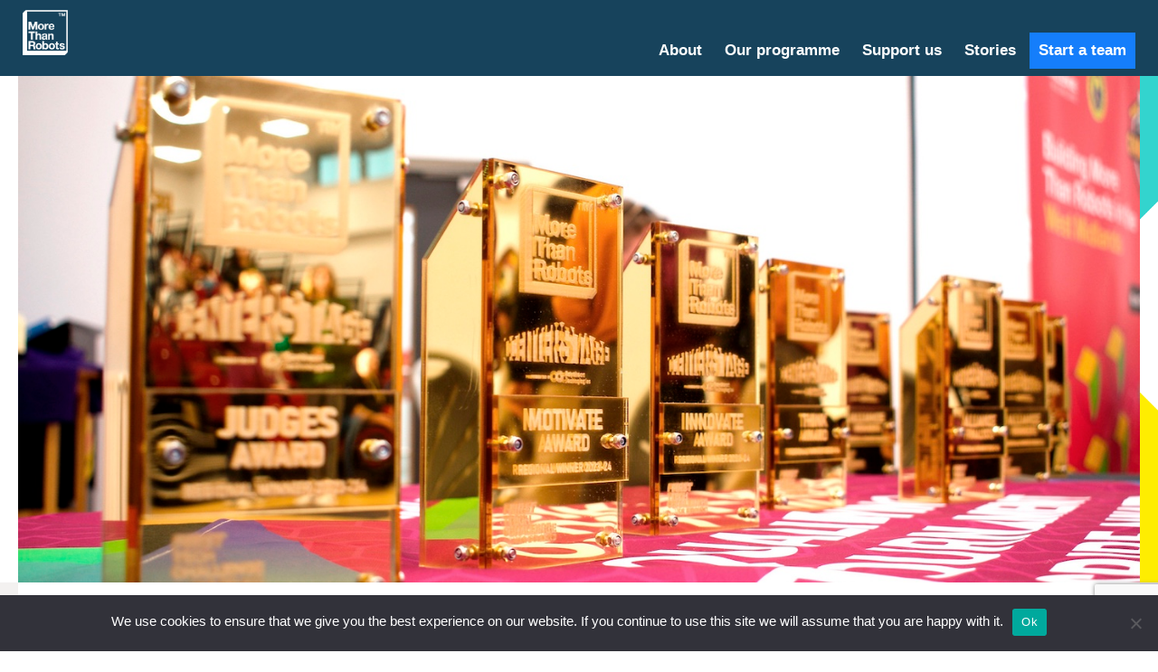

--- FILE ---
content_type: text/html; charset=UTF-8
request_url: https://firstuk.org/qualifier-highlights-2024/
body_size: 19545
content:
<!DOCTYPE html>
<html lang="en-GB">
<head>
    <meta charset="UTF-8">
    <meta name="viewport" content="width=device-width, initial-scale=1, maximum-scale=1">
    <title>  10 explosive qualifiers launch 40 teams to UK Champs : FIRST UK</title>
    <link rel="profile" href="http://gmpg.org/xfn/11">
    <link rel="pingback" href="https://firstuk.org/xmlrpc.php">

    <!-- Google Fonts -->
    <link href="https://fonts.googleapis.com/css?family=Roboto:300,500" rel="stylesheet">
    <link href="https://fonts.googleapis.com/css?family=Lora" rel="stylesheet">

    <!-- Theme Styles -->
    <link rel="stylesheet" href="https://firstuk.org/wp-content/themes/firsttechchallenge/style.css" type="text/css" media="screen" />
    <link rel="stylesheet" href="https://firstuk.org/wp-content/themes/firsttechchallenge/css/responsive.css" type="text/css" media="screen" />

    <meta name='robots' content='max-image-preview:large' />
	<style>img:is([sizes="auto" i], [sizes^="auto," i]) { contain-intrinsic-size: 3000px 1500px }</style>
	<link rel='dns-prefetch' href='//player.vimeo.com' />
<script type="text/javascript">
/* <![CDATA[ */
window._wpemojiSettings = {"baseUrl":"https:\/\/s.w.org\/images\/core\/emoji\/16.0.1\/72x72\/","ext":".png","svgUrl":"https:\/\/s.w.org\/images\/core\/emoji\/16.0.1\/svg\/","svgExt":".svg","source":{"concatemoji":"https:\/\/firstuk.org\/wp-includes\/js\/wp-emoji-release.min.js?ver=6.8.3"}};
/*! This file is auto-generated */
!function(s,n){var o,i,e;function c(e){try{var t={supportTests:e,timestamp:(new Date).valueOf()};sessionStorage.setItem(o,JSON.stringify(t))}catch(e){}}function p(e,t,n){e.clearRect(0,0,e.canvas.width,e.canvas.height),e.fillText(t,0,0);var t=new Uint32Array(e.getImageData(0,0,e.canvas.width,e.canvas.height).data),a=(e.clearRect(0,0,e.canvas.width,e.canvas.height),e.fillText(n,0,0),new Uint32Array(e.getImageData(0,0,e.canvas.width,e.canvas.height).data));return t.every(function(e,t){return e===a[t]})}function u(e,t){e.clearRect(0,0,e.canvas.width,e.canvas.height),e.fillText(t,0,0);for(var n=e.getImageData(16,16,1,1),a=0;a<n.data.length;a++)if(0!==n.data[a])return!1;return!0}function f(e,t,n,a){switch(t){case"flag":return n(e,"\ud83c\udff3\ufe0f\u200d\u26a7\ufe0f","\ud83c\udff3\ufe0f\u200b\u26a7\ufe0f")?!1:!n(e,"\ud83c\udde8\ud83c\uddf6","\ud83c\udde8\u200b\ud83c\uddf6")&&!n(e,"\ud83c\udff4\udb40\udc67\udb40\udc62\udb40\udc65\udb40\udc6e\udb40\udc67\udb40\udc7f","\ud83c\udff4\u200b\udb40\udc67\u200b\udb40\udc62\u200b\udb40\udc65\u200b\udb40\udc6e\u200b\udb40\udc67\u200b\udb40\udc7f");case"emoji":return!a(e,"\ud83e\udedf")}return!1}function g(e,t,n,a){var r="undefined"!=typeof WorkerGlobalScope&&self instanceof WorkerGlobalScope?new OffscreenCanvas(300,150):s.createElement("canvas"),o=r.getContext("2d",{willReadFrequently:!0}),i=(o.textBaseline="top",o.font="600 32px Arial",{});return e.forEach(function(e){i[e]=t(o,e,n,a)}),i}function t(e){var t=s.createElement("script");t.src=e,t.defer=!0,s.head.appendChild(t)}"undefined"!=typeof Promise&&(o="wpEmojiSettingsSupports",i=["flag","emoji"],n.supports={everything:!0,everythingExceptFlag:!0},e=new Promise(function(e){s.addEventListener("DOMContentLoaded",e,{once:!0})}),new Promise(function(t){var n=function(){try{var e=JSON.parse(sessionStorage.getItem(o));if("object"==typeof e&&"number"==typeof e.timestamp&&(new Date).valueOf()<e.timestamp+604800&&"object"==typeof e.supportTests)return e.supportTests}catch(e){}return null}();if(!n){if("undefined"!=typeof Worker&&"undefined"!=typeof OffscreenCanvas&&"undefined"!=typeof URL&&URL.createObjectURL&&"undefined"!=typeof Blob)try{var e="postMessage("+g.toString()+"("+[JSON.stringify(i),f.toString(),p.toString(),u.toString()].join(",")+"));",a=new Blob([e],{type:"text/javascript"}),r=new Worker(URL.createObjectURL(a),{name:"wpTestEmojiSupports"});return void(r.onmessage=function(e){c(n=e.data),r.terminate(),t(n)})}catch(e){}c(n=g(i,f,p,u))}t(n)}).then(function(e){for(var t in e)n.supports[t]=e[t],n.supports.everything=n.supports.everything&&n.supports[t],"flag"!==t&&(n.supports.everythingExceptFlag=n.supports.everythingExceptFlag&&n.supports[t]);n.supports.everythingExceptFlag=n.supports.everythingExceptFlag&&!n.supports.flag,n.DOMReady=!1,n.readyCallback=function(){n.DOMReady=!0}}).then(function(){return e}).then(function(){var e;n.supports.everything||(n.readyCallback(),(e=n.source||{}).concatemoji?t(e.concatemoji):e.wpemoji&&e.twemoji&&(t(e.twemoji),t(e.wpemoji)))}))}((window,document),window._wpemojiSettings);
/* ]]> */
</script>
<meta content=" v." name="generator"/><style id='wp-emoji-styles-inline-css' type='text/css'>

	img.wp-smiley, img.emoji {
		display: inline !important;
		border: none !important;
		box-shadow: none !important;
		height: 1em !important;
		width: 1em !important;
		margin: 0 0.07em !important;
		vertical-align: -0.1em !important;
		background: none !important;
		padding: 0 !important;
	}
</style>
<link rel='stylesheet' id='dashicons-css' href='https://firstuk.org/wp-includes/css/dashicons.min.css?ver=6.8.3' type='text/css' media='all' />
<link rel='stylesheet' id='admin-bar-css' href='https://firstuk.org/wp-includes/css/admin-bar.min.css?ver=6.8.3' type='text/css' media='all' />
<style id='admin-bar-inline-css' type='text/css'>

    /* Hide CanvasJS credits for P404 charts specifically */
    #p404RedirectChart .canvasjs-chart-credit {
        display: none !important;
    }
    
    #p404RedirectChart canvas {
        border-radius: 6px;
    }

    .p404-redirect-adminbar-weekly-title {
        font-weight: bold;
        font-size: 14px;
        color: #fff;
        margin-bottom: 6px;
    }

    #wpadminbar #wp-admin-bar-p404_free_top_button .ab-icon:before {
        content: "\f103";
        color: #dc3545;
        top: 3px;
    }
    
    #wp-admin-bar-p404_free_top_button .ab-item {
        min-width: 80px !important;
        padding: 0px !important;
    }
    
    /* Ensure proper positioning and z-index for P404 dropdown */
    .p404-redirect-adminbar-dropdown-wrap { 
        min-width: 0; 
        padding: 0;
        position: static !important;
    }
    
    #wpadminbar #wp-admin-bar-p404_free_top_button_dropdown {
        position: static !important;
    }
    
    #wpadminbar #wp-admin-bar-p404_free_top_button_dropdown .ab-item {
        padding: 0 !important;
        margin: 0 !important;
    }
    
    .p404-redirect-dropdown-container {
        min-width: 340px;
        padding: 18px 18px 12px 18px;
        background: #23282d !important;
        color: #fff;
        border-radius: 12px;
        box-shadow: 0 8px 32px rgba(0,0,0,0.25);
        margin-top: 10px;
        position: relative !important;
        z-index: 999999 !important;
        display: block !important;
        border: 1px solid #444;
    }
    
    /* Ensure P404 dropdown appears on hover */
    #wpadminbar #wp-admin-bar-p404_free_top_button .p404-redirect-dropdown-container { 
        display: none !important;
    }
    
    #wpadminbar #wp-admin-bar-p404_free_top_button:hover .p404-redirect-dropdown-container { 
        display: block !important;
    }
    
    #wpadminbar #wp-admin-bar-p404_free_top_button:hover #wp-admin-bar-p404_free_top_button_dropdown .p404-redirect-dropdown-container {
        display: block !important;
    }
    
    .p404-redirect-card {
        background: #2c3338;
        border-radius: 8px;
        padding: 18px 18px 12px 18px;
        box-shadow: 0 2px 8px rgba(0,0,0,0.07);
        display: flex;
        flex-direction: column;
        align-items: flex-start;
        border: 1px solid #444;
    }
    
    .p404-redirect-btn {
        display: inline-block;
        background: #dc3545;
        color: #fff !important;
        font-weight: bold;
        padding: 5px 22px;
        border-radius: 8px;
        text-decoration: none;
        font-size: 17px;
        transition: background 0.2s, box-shadow 0.2s;
        margin-top: 8px;
        box-shadow: 0 2px 8px rgba(220,53,69,0.15);
        text-align: center;
        line-height: 1.6;
    }
    
    .p404-redirect-btn:hover {
        background: #c82333;
        color: #fff !important;
        box-shadow: 0 4px 16px rgba(220,53,69,0.25);
    }
    
    /* Prevent conflicts with other admin bar dropdowns */
    #wpadminbar .ab-top-menu > li:hover > .ab-item,
    #wpadminbar .ab-top-menu > li.hover > .ab-item {
        z-index: auto;
    }
    
    #wpadminbar #wp-admin-bar-p404_free_top_button:hover > .ab-item {
        z-index: 999998 !important;
    }
    
</style>
<link rel='stylesheet' id='contact-form-7-css' href='https://firstuk.org/wp-content/plugins/contact-form-7/includes/css/styles.css?ver=6.1.4' type='text/css' media='all' />
<link rel='stylesheet' id='cookie-notice-front-css' href='https://firstuk.org/wp-content/plugins/cookie-notice/css/front.min.css?ver=2.5.11' type='text/css' media='all' />
<link rel='stylesheet' id='collapscore-css-css' href='https://firstuk.org/wp-content/plugins/jquery-collapse-o-matic/css/core_style.css?ver=1.0' type='text/css' media='all' />
<link rel='stylesheet' id='collapseomatic-css-css' href='https://firstuk.org/wp-content/plugins/jquery-collapse-o-matic/css/light_style.css?ver=1.6' type='text/css' media='all' />
<link rel='stylesheet' id='vidbgpro-frontend-style-css' href='https://firstuk.org/wp-content/plugins/video-background-pro/dist/videobackgroundpro.css?ver=4.0.7' type='text/css' media='all' />
<link rel='stylesheet' id='widget-for-eventbrite-api-css' href='https://firstuk.org/wp-content/plugins/freemius-premium/frontend/css/frontend.css?ver=5.5.7' type='text/css' media='all' />
<link rel='stylesheet' id='fontawesome-css' href='https://firstuk.org/wp-content/themes/firsttechchallenge/css/fontawesome.min.css?ver=1.1' type='text/css' media='all' />
<link rel='stylesheet' id='slider-css' href='https://firstuk.org/wp-content/themes/firsttechchallenge/css/flexslider.css?ver=1.1' type='text/css' media='all' />
<link rel='stylesheet' id='slick-slider-css' href='https://firstuk.org/wp-content/themes/firsttechchallenge/css/slick.css?ver=1.1' type='text/css' media='all' />
<link rel='stylesheet' id='slick-theme-css' href='https://firstuk.org/wp-content/themes/firsttechchallenge/css/slick-theme.css?ver=1.1' type='text/css' media='all' />
<link rel='stylesheet' id='carousel-css' href='https://firstuk.org/wp-content/themes/firsttechchallenge/css/owl.carousel.css?ver=1.1' type='text/css' media='all' />
<link rel='stylesheet' id='hurrytimer-css' href='https://firstuk.org/wp-content/uploads/hurrytimer/css/bf2e9d0c0f6f153b.css?ver=6.8.3' type='text/css' media='all' />
<link rel='stylesheet' id='js_composer_custom_css-css' href='//firstuk.org/wp-content/uploads/js_composer/custom.css?ver=7.5' type='text/css' media='all' />
<script type="text/javascript" id="cookie-notice-front-js-before">
/* <![CDATA[ */
var cnArgs = {"ajaxUrl":"https:\/\/firstuk.org\/wp-admin\/admin-ajax.php","nonce":"6e4f942182","hideEffect":"fade","position":"bottom","onScroll":false,"onScrollOffset":100,"onClick":false,"cookieName":"cookie_notice_accepted","cookieTime":2592000,"cookieTimeRejected":2592000,"globalCookie":false,"redirection":false,"cache":false,"revokeCookies":false,"revokeCookiesOpt":"automatic"};
/* ]]> */
</script>
<script type="text/javascript" src="https://firstuk.org/wp-content/plugins/cookie-notice/js/front.min.js?ver=2.5.11" id="cookie-notice-front-js"></script>
<script type="text/javascript" src="https://firstuk.org/wp-includes/js/jquery/jquery.min.js?ver=3.7.1" id="jquery-core-js"></script>
<script type="text/javascript" src="https://firstuk.org/wp-includes/js/jquery/jquery-migrate.min.js?ver=3.4.1" id="jquery-migrate-js"></script>
<script type="text/javascript" src="https://player.vimeo.com/api/player.js?ver=6.8.3" id="vidbgpro-vimeo-js"></script>
<script type="text/javascript" src="https://firstuk.org/wp-content/plugins/freemius-premium/frontend/js/frontend.js?ver=5.5.7" id="widget-for-eventbrite-api-js"></script>
<script></script><link rel="https://api.w.org/" href="https://firstuk.org/wp-json/" /><link rel="alternate" title="JSON" type="application/json" href="https://firstuk.org/wp-json/wp/v2/posts/8629" /><link rel="EditURI" type="application/rsd+xml" title="RSD" href="https://firstuk.org/xmlrpc.php?rsd" />
<meta name="generator" content="WordPress 6.8.3" />
<link rel="canonical" href="https://firstuk.org/qualifier-highlights-2024/" />
<link rel='shortlink' href='https://firstuk.org/?p=8629' />
<link rel="alternate" title="oEmbed (JSON)" type="application/json+oembed" href="https://firstuk.org/wp-json/oembed/1.0/embed?url=https%3A%2F%2Ffirstuk.org%2Fqualifier-highlights-2024%2F" />
<link rel="alternate" title="oEmbed (XML)" type="text/xml+oembed" href="https://firstuk.org/wp-json/oembed/1.0/embed?url=https%3A%2F%2Ffirstuk.org%2Fqualifier-highlights-2024%2F&#038;format=xml" />
<meta name="generator" content="Powered by WPBakery Page Builder - drag and drop page builder for WordPress."/>
<link rel="icon" href="https://firstuk.org/wp-content/uploads/2025/12/cropped-MTR-block-Post-for-Instagram-1080-x-1080-px-mint-1-32x32.png" sizes="32x32" />
<link rel="icon" href="https://firstuk.org/wp-content/uploads/2025/12/cropped-MTR-block-Post-for-Instagram-1080-x-1080-px-mint-1-192x192.png" sizes="192x192" />
<link rel="apple-touch-icon" href="https://firstuk.org/wp-content/uploads/2025/12/cropped-MTR-block-Post-for-Instagram-1080-x-1080-px-mint-1-180x180.png" />
<meta name="msapplication-TileImage" content="https://firstuk.org/wp-content/uploads/2025/12/cropped-MTR-block-Post-for-Instagram-1080-x-1080-px-mint-1-270x270.png" />
		<style type="text/css" id="wp-custom-css">
			.blue-btn {
    display: inline-block;
    font-weight: 600;
    background: #157efb;
    padding: 10px 20px;
    color: #FFF;
    margin-top: 25px; font-size: 19px; line-height: 25px
}


.ms-slide .ms-slide-bgcont img {
    width:100% !important; height:auto!important; margin-top: 0px!important;
    margin-left: 0px!important;     display: block;              
    overflow-y: hidden; 
}

.ms-thumb-frame img {
    width: 100%!important;
    height: auto!important; margin-top: 0px!important;
    margin-left: 0px!important
}

.gallery-tabs .vc_tta-tab>a {font-weight: 600!important;
    font-size: 19px!important; border-color: #ffffff!important; background-color:#157EFB!important; color:#ffffff!important;}

.gallery-tabs .vc_active>a {background-color:#f8f8f8!important; color:#000000!important;}

.tribe-events-content h2, .tribe-events-content h3, .tribe-events-content h4, .tribe-events-content h5, .tribe-events-content h6 {
    margin-bottom: 0em;
}

.tribe-events-back{display:none}

.tribe-events-event-meta{display:none}

.tribe-events-schedule {margin-top:0px}

#tribe-events-pg-template{margin-top:50px}

.tribe-events-l-container{background-color: #ffffff;
    margin-top: 60px!important;
    padding-top: 60px!important;
    padding-bottom: 40px!important;
    margin-bottom: 60px!important;}

.tribe-events-content .tealbox a {
color:#ffffff
}

.event-tickets {max-width: 100%!important;}

.event-tickets .tribe-tickets__rsvp-wrapper {max-width: 100%!important;}

.tribe-common .tribe-common-c-btn, .tribe-common a.tribe-common-c-btn, .tribe-common button.tribe-common-c-btn {
      background: #157efb!important;
    padding: 10px 20px!important;
	font-size: 19px!important;
    line-height: 25px!important; border-radius:0px!important
}
#tribe-events-pg-template {

    max-width: 1270px!important;

}

.wpgmp_map_container .gm-style-iw {
    min-height: 50px !important;
    max-width: 350px !important;
}

.wpgmp_iw_content {
    padding: 0px 0px 0px !important;
}

.fc-item-box .fc-feature-img .wp-post-image {
    max-width: 60% !important;
 
}
		</style>
		<noscript><style> .wpb_animate_when_almost_visible { opacity: 1; }</style></noscript></head>
<body class="wp-singular post-template-default single single-post postid-8629 single-format-standard wp-theme-firsttechchallenge cookies-not-set category-blogs category-news chrome wpb-js-composer js-comp-ver-7.5 vc_responsive">

<div id="wrapper">
    <div id="header">
        <div class="wrap">
            <div class="logo">
                <a href="https://firstuk.org">
                    <img src="https://firstuk.org/wp-content/themes/firsttechchallenge/images/Logo_MTR_White.png" alt="logo" />
                </a>
            </div>

            <div id="main-nav">
                <div class="desktop-menu">
                    <div class="menu-alt-menu-container"><ul id="menu-alt-menu" class="nav navbar-nav"><li id="menu-item-4963" class="menu-item menu-item-type-custom menu-item-object-custom menu-item-has-children menu-item-4963"><a href="#"><span>About</span></a>
<ul class="sub-menu">
	<li id="menu-item-6872" class="menu-item menu-item-type-post_type menu-item-object-page menu-item-6872"><a href="https://firstuk.org/our-mission/"><span>Our mission</span></a></li>
	<li id="menu-item-10500" class="menu-item menu-item-type-post_type menu-item-object-page menu-item-10500"><a href="https://firstuk.org/our-impact/"><span>Our impact</span></a></li>
	<li id="menu-item-8036" class="menu-item menu-item-type-post_type menu-item-object-page menu-item-8036"><a href="https://firstuk.org/our-people/"><span>Our people</span></a></li>
</ul>
</li>
<li id="menu-item-4960" class="menu-item menu-item-type-custom menu-item-object-custom menu-item-has-children menu-item-4960"><a href="#"><span>Our programme</span></a>
<ul class="sub-menu">
	<li id="menu-item-6875" class="menu-item menu-item-type-post_type menu-item-object-page menu-item-6875"><a href="https://firstuk.org/take-part/"><span>Take part</span></a></li>
	<li id="menu-item-6876" class="menu-item menu-item-type-post_type menu-item-object-page menu-item-6876"><a href="https://firstuk.org/financial-support/"><span>Financial support</span></a></li>
	<li id="menu-item-8386" class="menu-item menu-item-type-post_type menu-item-object-page menu-item-8386"><a href="https://firstuk.org/events/"><span>Events</span></a></li>
</ul>
</li>
<li id="menu-item-4962" class="menu-item menu-item-type-custom menu-item-object-custom menu-item-has-children menu-item-4962"><a href="#"><span>Support us</span></a>
<ul class="sub-menu">
	<li id="menu-item-568" class="menu-item menu-item-type-post_type menu-item-object-page menu-item-568"><a href="https://firstuk.org/volunteer-at-events/"><span>Volunteer</span></a></li>
	<li id="menu-item-9860" class="menu-item menu-item-type-post_type menu-item-object-page menu-item-9860"><a href="https://firstuk.org/mentor-a-team/"><span>Mentor</span></a></li>
	<li id="menu-item-1166" class="menu-item menu-item-type-post_type menu-item-object-page menu-item-1166"><a href="https://firstuk.org/partner-with-us/"><span>Partner</span></a></li>
</ul>
</li>
<li id="menu-item-7762" class="menu-item menu-item-type-post_type menu-item-object-page menu-item-7762"><a href="https://firstuk.org/stories/"><span>Stories</span></a></li>
<li id="menu-item-2210" class="blue-menu-button menu-item menu-item-type-custom menu-item-object-custom menu-item-2210"><a href="https://firstuk.org/register-a-team/"><span>Start a team</span></a></li>
</ul></div>                </div>
                <button type="button" class="navbar-toggle" id="offcanvas-toggle" title="">
                    <span class="sr-only">Toggle navigation</span>
                    <span class="glyphicon glyphicon-menu-hamburger">Menu</span>
                </button>

                <div id="offcanvas" class="navbar-inverse hidden-lg">
                    <span class="glyphicon glyphicon-remove"></span>
                    <div class="off-canvas-wrapper">
                        <div class="menu-alt-menu-container"><ul id="menu-alt-menu-1" class="nav navbar-nav"><li class="menu-item menu-item-type-custom menu-item-object-custom menu-item-has-children menu-item-4963"><a href="#"><span>About</span></a>
<ul class="sub-menu">
	<li class="menu-item menu-item-type-post_type menu-item-object-page menu-item-6872"><a href="https://firstuk.org/our-mission/"><span>Our mission</span></a></li>
	<li class="menu-item menu-item-type-post_type menu-item-object-page menu-item-10500"><a href="https://firstuk.org/our-impact/"><span>Our impact</span></a></li>
	<li class="menu-item menu-item-type-post_type menu-item-object-page menu-item-8036"><a href="https://firstuk.org/our-people/"><span>Our people</span></a></li>
</ul>
</li>
<li class="menu-item menu-item-type-custom menu-item-object-custom menu-item-has-children menu-item-4960"><a href="#"><span>Our programme</span></a>
<ul class="sub-menu">
	<li class="menu-item menu-item-type-post_type menu-item-object-page menu-item-6875"><a href="https://firstuk.org/take-part/"><span>Take part</span></a></li>
	<li class="menu-item menu-item-type-post_type menu-item-object-page menu-item-6876"><a href="https://firstuk.org/financial-support/"><span>Financial support</span></a></li>
	<li class="menu-item menu-item-type-post_type menu-item-object-page menu-item-8386"><a href="https://firstuk.org/events/"><span>Events</span></a></li>
</ul>
</li>
<li class="menu-item menu-item-type-custom menu-item-object-custom menu-item-has-children menu-item-4962"><a href="#"><span>Support us</span></a>
<ul class="sub-menu">
	<li class="menu-item menu-item-type-post_type menu-item-object-page menu-item-568"><a href="https://firstuk.org/volunteer-at-events/"><span>Volunteer</span></a></li>
	<li class="menu-item menu-item-type-post_type menu-item-object-page menu-item-9860"><a href="https://firstuk.org/mentor-a-team/"><span>Mentor</span></a></li>
	<li class="menu-item menu-item-type-post_type menu-item-object-page menu-item-1166"><a href="https://firstuk.org/partner-with-us/"><span>Partner</span></a></li>
</ul>
</li>
<li class="menu-item menu-item-type-post_type menu-item-object-page menu-item-7762"><a href="https://firstuk.org/stories/"><span>Stories</span></a></li>
<li class="blue-menu-button menu-item menu-item-type-custom menu-item-object-custom menu-item-2210"><a href="https://firstuk.org/register-a-team/"><span>Start a team</span></a></li>
</ul></div>                    </div>
                </div>
            </div>
        </div>
    </div>
        	<div id="mainbody-single">
	<div class="single-img">
    	<div class="wrap">
        	<img src="https://firstuk.org/wp-content/uploads/2024/04/FIRST-Tech-Challenge-UK-Qualifying-Tournament-Highlights-Header-image.jpg" alt="" />
        </div>
    </div>
    <div class="single-body">
    	<div class="wrap">
        	<div class="single-left">
            	            	<div class="single-meta blogs">
                	
                	<div class="single-cate ">Blogs</div>
                	<div class="single-date">Posted on the 18th April 2024</div>
                    <div class="single-author">Written by Vicki</div>
                </div>
                <div class="single-text">
                	<h2>10 explosive qualifiers launch 40 teams to UK Champs</h2>
                    <p>During March schools and community groups across the UK participated in 10 robotics tournaments showcasing their design, engineering, coding and outreach talent &#8211; vying to earn industy judged awards and a coveted spot at the UK Champs. Let&#8217;s take a moment to reminisce over the biggest seat-wriggling and hug-it-out scenes from our 2024 regionals:</p>
<h3><strong>A few soppy words</strong></h3>
<p>We’re insanely proud of our teams. Teams, you mastered the pixel-busting game, you showed up and showed CENTERSTAGE what you’re made of. The Gracious Professionalism you carry is the stuff heroes are made of.</p>
<p>Team Leads, mentors and community supporters, a momentous thanks to you for your passion and drive to progress your teams week after week.</p>
<p>And then there’s our squad of <a href="https://firstuk.org/volunteer-at-events/">Game Changers</a>, who took days out of their industry roles to volunteer their skills as event whizzes on the field and behind the scenes – you all rock! Not to mention our industry partners who invest their funds and support to keep this show on the road.</p>
<p>For us at HQ, it’s more than an events feat. This year marks the beginning of community-driven local tournaments, by <a href="https://firstuk.org/our-people/#:~:text=Champion%20Organisations">Champion Orgs</a> – exemplary schools, clubs and STEM centres that lead their local communities and ooze excellence in robotics education.</p>
<p>Our Champion Orgs train Team Leads, support teams, and open their doors to host meetups and events throughout the season. We want to raise our hands to each Champion Org Ambassador who not only hosted electrifying events but stepped above and beyond as supportive powerhouses.</p>
<p>&nbsp;</p>
<h3><strong>Our HQ best bits</strong></h3>
<p>The first drone landing of the season at W5, Belfast in the final match.</p>
<div style="width: 1920px;" class="wp-video"><!--[if lt IE 9]><script>document.createElement('video');</script><![endif]-->
<video class="wp-video-shortcode" id="video-8629-1" width="1920" height="1080" preload="metadata" controls="controls"><source type="video/mp4" src="https://firstuk.org/wp-content/uploads/2024/04/Clip-drone-NI-landing.mp4?_=1" /><a href="https://firstuk.org/wp-content/uploads/2024/04/Clip-drone-NI-landing.mp4">https://firstuk.org/wp-content/uploads/2024/04/Clip-drone-NI-landing.mp4</a></video></div>
<p>&nbsp;</p>
<p>The awesome outfits from teams at Sheffield and all teams who jumped headfirst into the challenge.</p>
<p><img loading="lazy" decoding="async" class="alignnone size-large wp-image-8636" src="https://firstuk.org/wp-content/uploads/2024/04/53571337555_8f78a4bccc_k-768x1024.jpg" alt="" width="768" height="1024" srcset="https://firstuk.org/wp-content/uploads/2024/04/53571337555_8f78a4bccc_k-768x1024.jpg 768w, https://firstuk.org/wp-content/uploads/2024/04/53571337555_8f78a4bccc_k-576x768.jpg 576w, https://firstuk.org/wp-content/uploads/2024/04/53571337555_8f78a4bccc_k-1152x1536.jpg 1152w, https://firstuk.org/wp-content/uploads/2024/04/53571337555_8f78a4bccc_k-230x307.jpg 230w, https://firstuk.org/wp-content/uploads/2024/04/53571337555_8f78a4bccc_k-220x293.jpg 220w, https://firstuk.org/wp-content/uploads/2024/04/53571337555_8f78a4bccc_k.jpg 1536w" sizes="auto, (max-width: 768px) 100vw, 768px" /></p>
<p>&nbsp;</p>
<p>A magnetic final match at Harris Academy Sutton and the biggest celebration for the winning red alliance!</p>
<div style="width: 1920px;" class="wp-video"><video class="wp-video-shortcode" id="video-8629-2" width="1920" height="1080" preload="metadata" controls="controls"><source type="video/mp4" src="https://firstuk.org/wp-content/uploads/2024/04/HASU-final-event-scores-stitch.mp4?_=2" /><a href="https://firstuk.org/wp-content/uploads/2024/04/HASU-final-event-scores-stitch.mp4">https://firstuk.org/wp-content/uploads/2024/04/HASU-final-event-scores-stitch.mp4</a></video></div>
<p>&nbsp;</p>
<p>Every. Single. Game Changer. Period.</p>

		<style type="text/css">
			#gallery-1 {
				margin: auto;
			}
			#gallery-1 .gallery-item {
				float: left;
				margin-top: 10px;
				text-align: center;
				width: 100%;
			}
			#gallery-1 img {
				border: 2px solid #cfcfcf;
			}
			#gallery-1 .gallery-caption {
				margin-left: 0;
			}
			/* see gallery_shortcode() in wp-includes/media.php */
		</style>
		<div id='gallery-1' class='gallery galleryid-8629 gallery-columns-1 gallery-size-large'><dl class='gallery-item'>
			<dt class='gallery-icon landscape'>
				<a href='https://firstuk.org/qualifier-highlights-2024/53663110114_f404ee0fe6_k/'><img loading="lazy" decoding="async" width="1024" height="683" src="https://firstuk.org/wp-content/uploads/2024/04/53663110114_f404ee0fe6_k-1024x683.jpg" class="attachment-large size-large" alt="" srcset="https://firstuk.org/wp-content/uploads/2024/04/53663110114_f404ee0fe6_k-1024x683.jpg 1024w, https://firstuk.org/wp-content/uploads/2024/04/53663110114_f404ee0fe6_k-768x512.jpg 768w, https://firstuk.org/wp-content/uploads/2024/04/53663110114_f404ee0fe6_k-1536x1024.jpg 1536w, https://firstuk.org/wp-content/uploads/2024/04/53663110114_f404ee0fe6_k-230x153.jpg 230w, https://firstuk.org/wp-content/uploads/2024/04/53663110114_f404ee0fe6_k-220x147.jpg 220w, https://firstuk.org/wp-content/uploads/2024/04/53663110114_f404ee0fe6_k.jpg 2048w" sizes="auto, (max-width: 1024px) 100vw, 1024px" /></a>
			</dt></dl><br style="clear: both" /><dl class='gallery-item'>
			<dt class='gallery-icon landscape'>
				<a href='https://firstuk.org/qualifier-highlights-2024/img_6218/'><img loading="lazy" decoding="async" width="1024" height="617" src="https://firstuk.org/wp-content/uploads/2024/04/IMG_6218-1024x617.jpg" class="attachment-large size-large" alt="" srcset="https://firstuk.org/wp-content/uploads/2024/04/IMG_6218-1024x617.jpg 1024w, https://firstuk.org/wp-content/uploads/2024/04/IMG_6218-768x463.jpg 768w, https://firstuk.org/wp-content/uploads/2024/04/IMG_6218-1536x925.jpg 1536w, https://firstuk.org/wp-content/uploads/2024/04/IMG_6218-2048x1234.jpg 2048w, https://firstuk.org/wp-content/uploads/2024/04/IMG_6218-230x139.jpg 230w, https://firstuk.org/wp-content/uploads/2024/04/IMG_6218-220x133.jpg 220w" sizes="auto, (max-width: 1024px) 100vw, 1024px" /></a>
			</dt></dl><br style="clear: both" /><dl class='gallery-item'>
			<dt class='gallery-icon landscape'>
				<a href='https://firstuk.org/qualifier-highlights-2024/img_1576/'><img loading="lazy" decoding="async" width="1024" height="768" src="https://firstuk.org/wp-content/uploads/2024/04/IMG_1576-1024x768.jpg" class="attachment-large size-large" alt="" srcset="https://firstuk.org/wp-content/uploads/2024/04/IMG_1576-1024x768.jpg 1024w, https://firstuk.org/wp-content/uploads/2024/04/IMG_1576-768x576.jpg 768w, https://firstuk.org/wp-content/uploads/2024/04/IMG_1576-1536x1152.jpg 1536w, https://firstuk.org/wp-content/uploads/2024/04/IMG_1576-2048x1536.jpg 2048w, https://firstuk.org/wp-content/uploads/2024/04/IMG_1576-230x173.jpg 230w, https://firstuk.org/wp-content/uploads/2024/04/IMG_1576-220x165.jpg 220w, https://firstuk.org/wp-content/uploads/2024/04/IMG_1576-640x480.jpg 640w" sizes="auto, (max-width: 1024px) 100vw, 1024px" /></a>
			</dt></dl><br style="clear: both" /><dl class='gallery-item'>
			<dt class='gallery-icon landscape'>
				<a href='https://firstuk.org/qualifier-highlights-2024/53565021700_ca00c21fdc_k/'><img loading="lazy" decoding="async" width="1024" height="683" src="https://firstuk.org/wp-content/uploads/2024/04/53565021700_ca00c21fdc_k-1024x683.jpg" class="attachment-large size-large" alt="" srcset="https://firstuk.org/wp-content/uploads/2024/04/53565021700_ca00c21fdc_k-1024x683.jpg 1024w, https://firstuk.org/wp-content/uploads/2024/04/53565021700_ca00c21fdc_k-768x512.jpg 768w, https://firstuk.org/wp-content/uploads/2024/04/53565021700_ca00c21fdc_k-1536x1024.jpg 1536w, https://firstuk.org/wp-content/uploads/2024/04/53565021700_ca00c21fdc_k-230x153.jpg 230w, https://firstuk.org/wp-content/uploads/2024/04/53565021700_ca00c21fdc_k-220x147.jpg 220w, https://firstuk.org/wp-content/uploads/2024/04/53565021700_ca00c21fdc_k.jpg 2048w" sizes="auto, (max-width: 1024px) 100vw, 1024px" /></a>
			</dt></dl><br style="clear: both" />
		</div>

<p>&nbsp;</p>
<p>Exemplary Gracious Professionalism and perseverance from CREATED Academy in the face of tech troubles. We&#8217;ve all been there&#8230;</p>
<p><img loading="lazy" decoding="async" class="alignnone size-large wp-image-8634" src="https://firstuk.org/wp-content/uploads/2024/04/53595476700_fe7f3ef309_k-1024x683.jpg" alt="" width="1024" height="683" srcset="https://firstuk.org/wp-content/uploads/2024/04/53595476700_fe7f3ef309_k-1024x683.jpg 1024w, https://firstuk.org/wp-content/uploads/2024/04/53595476700_fe7f3ef309_k-768x512.jpg 768w, https://firstuk.org/wp-content/uploads/2024/04/53595476700_fe7f3ef309_k-1536x1024.jpg 1536w, https://firstuk.org/wp-content/uploads/2024/04/53595476700_fe7f3ef309_k-230x153.jpg 230w, https://firstuk.org/wp-content/uploads/2024/04/53595476700_fe7f3ef309_k-220x147.jpg 220w, https://firstuk.org/wp-content/uploads/2024/04/53595476700_fe7f3ef309_k.jpg 2048w" sizes="auto, (max-width: 1024px) 100vw, 1024px" /></p>
<p>&nbsp;</p>
<p>Hinchingbrooke arrived with a part-built robot and progressed with savvy shovelling gameplay.</p>
<p><img loading="lazy" decoding="async" class="alignnone size-large wp-image-8639" src="https://firstuk.org/wp-content/uploads/2024/04/53588268492_c28ea5636a_k-1024x683.jpg" alt="" width="1024" height="683" srcset="https://firstuk.org/wp-content/uploads/2024/04/53588268492_c28ea5636a_k-1024x683.jpg 1024w, https://firstuk.org/wp-content/uploads/2024/04/53588268492_c28ea5636a_k-768x512.jpg 768w, https://firstuk.org/wp-content/uploads/2024/04/53588268492_c28ea5636a_k-1536x1024.jpg 1536w, https://firstuk.org/wp-content/uploads/2024/04/53588268492_c28ea5636a_k-230x153.jpg 230w, https://firstuk.org/wp-content/uploads/2024/04/53588268492_c28ea5636a_k-220x147.jpg 220w, https://firstuk.org/wp-content/uploads/2024/04/53588268492_c28ea5636a_k.jpg 2048w" sizes="auto, (max-width: 1024px) 100vw, 1024px" /></p>
<p>&nbsp;</p>
<p>The roaring reactions from teams in Scotland would give any Hearts of Midloathian fan a run for their money!</p>
<div style="width: 1920px;" class="wp-video"><video class="wp-video-shortcode" id="video-8629-3" width="1920" height="1080" preload="metadata" controls="controls"><source type="video/mp4" src="https://firstuk.org/wp-content/uploads/2024/04/P4F-Inspire-Award-Win-Reaction.mp4?_=3" /><a href="https://firstuk.org/wp-content/uploads/2024/04/P4F-Inspire-Award-Win-Reaction.mp4">https://firstuk.org/wp-content/uploads/2024/04/P4F-Inspire-Award-Win-Reaction.mp4</a></video></div>
<p>&nbsp;</p>
<p>The infectious atmosphere at St Margaret Ward Catholic College, the teams’ camaraderie and unbeatable Champ Org Ambassador duo.</p>
<p><img loading="lazy" decoding="async" class="alignnone size-large wp-image-8640" src="https://firstuk.org/wp-content/uploads/2024/04/53595342614_0d1294f100_k-1024x683.jpg" alt="" width="1024" height="683" srcset="https://firstuk.org/wp-content/uploads/2024/04/53595342614_0d1294f100_k-1024x683.jpg 1024w, https://firstuk.org/wp-content/uploads/2024/04/53595342614_0d1294f100_k-768x512.jpg 768w, https://firstuk.org/wp-content/uploads/2024/04/53595342614_0d1294f100_k-1536x1024.jpg 1536w, https://firstuk.org/wp-content/uploads/2024/04/53595342614_0d1294f100_k-230x153.jpg 230w, https://firstuk.org/wp-content/uploads/2024/04/53595342614_0d1294f100_k-220x147.jpg 220w, https://firstuk.org/wp-content/uploads/2024/04/53595342614_0d1294f100_k.jpg 2048w" sizes="auto, (max-width: 1024px) 100vw, 1024px" /></p>
<p>&nbsp;</p>
<p>Passionate parents who kept shooting for success at the American School in London and the FLL teams who sneaked a peak of what’s to come.</p>
<p><img loading="lazy" decoding="async" class="alignnone size-large wp-image-8641" src="https://firstuk.org/wp-content/uploads/2024/04/53595419844_a0d2acd5a8_k-1024x768.jpg" alt="" width="1024" height="768" srcset="https://firstuk.org/wp-content/uploads/2024/04/53595419844_a0d2acd5a8_k-1024x768.jpg 1024w, https://firstuk.org/wp-content/uploads/2024/04/53595419844_a0d2acd5a8_k-768x576.jpg 768w, https://firstuk.org/wp-content/uploads/2024/04/53595419844_a0d2acd5a8_k-1536x1152.jpg 1536w, https://firstuk.org/wp-content/uploads/2024/04/53595419844_a0d2acd5a8_k-230x173.jpg 230w, https://firstuk.org/wp-content/uploads/2024/04/53595419844_a0d2acd5a8_k-220x165.jpg 220w, https://firstuk.org/wp-content/uploads/2024/04/53595419844_a0d2acd5a8_k-640x480.jpg 640w, https://firstuk.org/wp-content/uploads/2024/04/53595419844_a0d2acd5a8_k.jpg 2048w" sizes="auto, (max-width: 1024px) 100vw, 1024px" /></p>
<p>&nbsp;</p>
<p>South West teams who flew through inspections and gameplay, blazing all expectations as rookie teams showing their mettle!</p>
<p>&nbsp;</p>
<p>The superstar robots with precision lifting at Alconbury.</p>
<p><img loading="lazy" decoding="async" class="alignnone size-large wp-image-8637" src="https://firstuk.org/wp-content/uploads/2024/04/53589346688_0fc264b7f2_k-1024x683.jpg" alt="" width="1024" height="683" srcset="https://firstuk.org/wp-content/uploads/2024/04/53589346688_0fc264b7f2_k-1024x683.jpg 1024w, https://firstuk.org/wp-content/uploads/2024/04/53589346688_0fc264b7f2_k-768x512.jpg 768w, https://firstuk.org/wp-content/uploads/2024/04/53589346688_0fc264b7f2_k-1536x1024.jpg 1536w, https://firstuk.org/wp-content/uploads/2024/04/53589346688_0fc264b7f2_k-230x153.jpg 230w, https://firstuk.org/wp-content/uploads/2024/04/53589346688_0fc264b7f2_k-220x147.jpg 220w, https://firstuk.org/wp-content/uploads/2024/04/53589346688_0fc264b7f2_k.jpg 2048w" sizes="auto, (max-width: 1024px) 100vw, 1024px" /></p>
<p>&nbsp;</p>
<h3>Snaps and stats</h3>
<p>Check out the photo albums, official rankings, advancing teams and award winners across each qualifier.</p>
<p><a class="blue-btn" href="https://www.flickr.com/photos/170023906@N06/albums/" target="_blank" rel="noopener">Photo albums</a></p>
<p><a class="blue-btn" href="https://firstuk.org/wp-content/uploads/2024/04/Qualifying-Tournament-rankings-2023-24-ALL.pdf">Official rankings</a></p>
<p class="collapseomatic " id="id697546e2c48a2"  tabindex="0" title="Advancing Teams"    >Advancing Teams</p><div id="target-id697546e2c48a2" class="collapseomatic_content ">
<table dir="ltr" border="1" cellspacing="0" cellpadding="5" data-sheets-root="1">
<colgroup>
<col width="140" /></colgroup>
<colgroup>
<col width="268" />
<col width="85" />
<col width="71" />
<col width="283" /></colgroup>
<tbody>
<tr>
<td data-sheets-value="{&quot;1&quot;:2,&quot;2&quot;:&quot;Qualifier&quot;}"><strong>Qualifier</strong></td>
<td data-sheets-value="{&quot;1&quot;:2,&quot;2&quot;:&quot;Org Name&quot;}"><strong>Org Name</strong></td>
<td data-sheets-value="{&quot;1&quot;:2,&quot;2&quot;:&quot;Global No.&quot;}"><strong>Global #</strong></td>
<td data-sheets-value="{&quot;1&quot;:2,&quot;2&quot;:&quot;UK No.&quot;}" data-sheets-numberformat="{&quot;1&quot;:1}"><strong>UK #</strong></td>
<td data-sheets-value="{&quot;1&quot;:2,&quot;2&quot;:&quot;Awards won&quot;}"><strong>Awards won</strong></td>
</tr>
<tr>
<td data-sheets-value="{&quot;1&quot;:2,&quot;2&quot;:&quot;Northern Ireland&quot;}">Northern Ireland</td>
<td data-sheets-value="{&quot;1&quot;:2,&quot;2&quot;:&quot;Friend's School&quot;}">Friend&#8217;s School</td>
<td data-sheets-value="{&quot;1&quot;:3,&quot;3&quot;:21000}">21000</td>
<td data-sheets-value="{&quot;1&quot;:2,&quot;2&quot;:&quot;344&quot;}" data-sheets-numberformat="{&quot;1&quot;:1}">344</td>
<td data-sheets-value="{&quot;1&quot;:2,&quot;2&quot;:&quot;Inspire Award&quot;}">Inspire Award</td>
</tr>
<tr>
<td data-sheets-value="{&quot;1&quot;:2,&quot;2&quot;:&quot;Northern Ireland&quot;}">Northern Ireland</td>
<td data-sheets-value="{&quot;1&quot;:2,&quot;2&quot;:&quot;Royal Belfast Academical Institution&quot;}">Royal Belfast Academical Institution</td>
<td data-sheets-value="{&quot;1&quot;:3,&quot;3&quot;:21194}">21194</td>
<td data-sheets-value="{&quot;1&quot;:2,&quot;2&quot;:&quot;159&quot;}" data-sheets-numberformat="{&quot;1&quot;:1}">159</td>
<td data-sheets-value="{&quot;1&quot;:2,&quot;2&quot;:&quot;Winning Alliance Captain + Design Award&quot;}">Winning Alliance Captain + Design Award</td>
</tr>
<tr>
<td data-sheets-value="{&quot;1&quot;:2,&quot;2&quot;:&quot;North West&quot;}">North West</td>
<td data-sheets-value="{&quot;1&quot;:2,&quot;2&quot;:&quot;Calderstones School&quot;}">Calderstones School</td>
<td data-sheets-value="{&quot;1&quot;:3,&quot;3&quot;:21024}">21024</td>
<td data-sheets-value="{&quot;1&quot;:2,&quot;2&quot;:&quot;068&quot;}" data-sheets-numberformat="{&quot;1&quot;:1}">068</td>
<td data-sheets-value="{&quot;1&quot;:2,&quot;2&quot;:&quot;Inspire Award&quot;}">Inspire Award</td>
</tr>
<tr>
<td data-sheets-value="{&quot;1&quot;:2,&quot;2&quot;:&quot;North West&quot;}">North West</td>
<td data-sheets-value="{&quot;1&quot;:2,&quot;2&quot;:&quot;Cheadle Hulme High School&quot;}">Cheadle Hulme High School</td>
<td data-sheets-value="{&quot;1&quot;:3,&quot;3&quot;:20137}">20137</td>
<td data-sheets-value="{&quot;1&quot;:2,&quot;2&quot;:&quot;016&quot;}" data-sheets-numberformat="{&quot;1&quot;:1}">016</td>
<td data-sheets-value="{&quot;1&quot;:2,&quot;2&quot;:&quot;Winning Alliance Captain + Innovate Award&quot;}">Winning Alliance Captain + Innovate Award</td>
</tr>
<tr>
<td data-sheets-value="{&quot;1&quot;:2,&quot;2&quot;:&quot;Yorkshire and the Humber&quot;}">Yorkshire and the Humber</td>
<td data-sheets-value="{&quot;1&quot;:2,&quot;2&quot;:&quot;Egglescliffe School&quot;}">Egglescliffe School</td>
<td data-sheets-value="{&quot;1&quot;:3,&quot;3&quot;:20995}">20995</td>
<td data-sheets-value="{&quot;1&quot;:2,&quot;2&quot;:&quot;373&quot;}" data-sheets-numberformat="{&quot;1&quot;:1}">373</td>
<td data-sheets-value="{&quot;1&quot;:2,&quot;2&quot;:&quot;Inspire Award + \nWinning Alliance Captain&quot;}">Inspire Award +<br />
Winning Alliance Captain</td>
</tr>
<tr>
<td data-sheets-value="{&quot;1&quot;:2,&quot;2&quot;:&quot;Yorkshire and the Humber&quot;}">Yorkshire and the Humber</td>
<td data-sheets-value="{&quot;1&quot;:2,&quot;2&quot;:&quot;Outwood Academy Newbold&quot;}">Outwood Academy Newbold</td>
<td data-sheets-value="{&quot;1&quot;:3,&quot;3&quot;:20993}">20993</td>
<td data-sheets-value="{&quot;1&quot;:2,&quot;2&quot;:&quot;090&quot;}" data-sheets-numberformat="{&quot;1&quot;:1}">090</td>
<td data-sheets-value="{&quot;1&quot;:2,&quot;2&quot;:&quot;Innovate Award + \nFinalist Alliance 2nd Team&quot;}">Innovate Award +<br />
Finalist Alliance 2nd Team</td>
</tr>
<tr>
<td data-sheets-value="{&quot;1&quot;:2,&quot;2&quot;:&quot;Yorkshire and the Humber&quot;}">Yorkshire and the Humber</td>
<td data-sheets-value="{&quot;1&quot;:2,&quot;2&quot;:&quot;Mercia School&quot;}">Mercia School</td>
<td data-sheets-value="{&quot;1&quot;:3,&quot;3&quot;:24650}">24650</td>
<td data-sheets-value="{&quot;1&quot;:2,&quot;2&quot;:&quot;475&quot;}" data-sheets-numberformat="{&quot;1&quot;:1}">475</td>
<td data-sheets-value="{&quot;1&quot;:2,&quot;2&quot;:&quot;Winning Alliance 1st Team&quot;}">Winning Alliance 1st Team</td>
</tr>
<tr>
<td data-sheets-value="{&quot;1&quot;:2,&quot;2&quot;:&quot;West Midlands 1&quot;}">West Midlands 1</td>
<td data-sheets-value="{&quot;1&quot;:2,&quot;2&quot;:&quot;St John Fisher&quot;}">St John Fisher</td>
<td data-sheets-value="{&quot;1&quot;:3,&quot;3&quot;:20981}">20981</td>
<td data-sheets-value="{&quot;1&quot;:2,&quot;2&quot;:&quot;035&quot;}" data-sheets-numberformat="{&quot;1&quot;:1}">035</td>
<td data-sheets-value="{&quot;1&quot;:2,&quot;2&quot;:&quot;Inspire Award&quot;}">Inspire Award</td>
</tr>
<tr>
<td data-sheets-value="{&quot;1&quot;:2,&quot;2&quot;:&quot;West Midlands 1&quot;}">West Midlands 1</td>
<td data-sheets-value="{&quot;1&quot;:2,&quot;2&quot;:&quot;Woodhouse Academy&quot;}">Woodhouse Academy</td>
<td data-sheets-value="{&quot;1&quot;:3,&quot;3&quot;:21014}">21014</td>
<td data-sheets-value="{&quot;1&quot;:2,&quot;2&quot;:&quot;009&quot;}" data-sheets-numberformat="{&quot;1&quot;:1}">009</td>
<td data-sheets-value="{&quot;1&quot;:2,&quot;2&quot;:&quot;Winning Alliance Captain&quot;}">Winning Alliance Captain</td>
</tr>
<tr>
<td data-sheets-value="{&quot;1&quot;:2,&quot;2&quot;:&quot;West Midlands 1&quot;}">West Midlands 1</td>
<td data-sheets-value="{&quot;1&quot;:2,&quot;2&quot;:&quot;St Margaret Ward&quot;}">St Margaret Ward</td>
<td data-sheets-value="{&quot;1&quot;:3,&quot;3&quot;:22663}">22663</td>
<td data-sheets-value="{&quot;1&quot;:2,&quot;2&quot;:&quot;041&quot;}" data-sheets-numberformat="{&quot;1&quot;:1}">041</td>
<td data-sheets-value="{&quot;1&quot;:2,&quot;2&quot;:&quot;Innovate Award + \nWinning Alliance 1st Team&quot;}">Innovate Award +<br />
Winning Alliance 1st Team</td>
</tr>
<tr>
<td data-sheets-value="{&quot;1&quot;:2,&quot;2&quot;:&quot;South West&quot;}">South West</td>
<td data-sheets-value="{&quot;1&quot;:2,&quot;2&quot;:&quot;Bournemouth School for Girls&quot;}">Bournemouth School for Girls</td>
<td data-sheets-value="{&quot;1&quot;:3,&quot;3&quot;:22457}">22457</td>
<td data-sheets-value="{&quot;1&quot;:2,&quot;2&quot;:&quot;456&quot;}" data-sheets-numberformat="{&quot;1&quot;:1}">456</td>
<td data-sheets-value="{&quot;1&quot;:2,&quot;2&quot;:&quot;Inspire Award&quot;}">Inspire Award</td>
</tr>
<tr>
<td data-sheets-value="{&quot;1&quot;:2,&quot;2&quot;:&quot;South West&quot;}">South West</td>
<td data-sheets-value="{&quot;1&quot;:2,&quot;2&quot;:&quot;Ferndown Upper School&quot;}">Ferndown Upper School</td>
<td data-sheets-value="{&quot;1&quot;:3,&quot;3&quot;:20994}">20994</td>
<td data-sheets-value="{&quot;1&quot;:2,&quot;2&quot;:&quot;085&quot;}" data-sheets-numberformat="{&quot;1&quot;:1}">085</td>
<td data-sheets-value="{&quot;1&quot;:2,&quot;2&quot;:&quot;Winning Alliance Captain&quot;}">Winning Alliance Captain</td>
</tr>
<tr>
<td data-sheets-value="{&quot;1&quot;:2,&quot;2&quot;:&quot;South West&quot;}">South West</td>
<td data-sheets-value="{&quot;1&quot;:2,&quot;2&quot;:&quot;Oxford High School&quot;}">Oxford High School</td>
<td data-sheets-value="{&quot;1&quot;:3,&quot;3&quot;:22487}">22487</td>
<td data-sheets-value="{&quot;1&quot;:2,&quot;2&quot;:&quot;459&quot;}" data-sheets-numberformat="{&quot;1&quot;:1}">459</td>
<td data-sheets-value="{&quot;1&quot;:2,&quot;2&quot;:&quot;Innovate Award + \nWinning Alliance 1st Team&quot;}">Innovate Award +<br />
Winning Alliance 1st Team</td>
</tr>
<tr>
<td data-sheets-value="{&quot;1&quot;:2,&quot;2&quot;:&quot;South West&quot;}">South West</td>
<td data-sheets-value="{&quot;1&quot;:2,&quot;2&quot;:&quot;The King’s School&quot;}">The King’s School</td>
<td data-sheets-value="{&quot;1&quot;:3,&quot;3&quot;:24325}">24325</td>
<td data-sheets-value="{&quot;1&quot;:2,&quot;2&quot;:&quot;488&quot;}" data-sheets-numberformat="{&quot;1&quot;:1}">488</td>
<td data-sheets-value="{&quot;1&quot;:2,&quot;2&quot;:&quot;Connect Award&quot;}">Connect Award</td>
</tr>
<tr>
<td data-sheets-value="{&quot;1&quot;:2,&quot;2&quot;:&quot;South West&quot;}">South West</td>
<td data-sheets-value="{&quot;1&quot;:2,&quot;2&quot;:&quot;Poole Grammar School&quot;}">Poole Grammar School</td>
<td data-sheets-value="{&quot;1&quot;:3,&quot;3&quot;:22619}">22619</td>
<td data-sheets-value="{&quot;1&quot;:2,&quot;2&quot;:&quot;450&quot;}" data-sheets-numberformat="{&quot;1&quot;:1}">450</td>
<td data-sheets-value="{&quot;1&quot;:2,&quot;2&quot;:&quot;Winning Alliance 2nd Team + Design Award&quot;}">Winning Alliance 2nd Team + Design Award</td>
</tr>
<tr>
<td data-sheets-value="{&quot;1&quot;:2,&quot;2&quot;:&quot;East&quot;}">East</td>
<td data-sheets-value="{&quot;1&quot;:2,&quot;2&quot;:&quot;Derby Grammar School&quot;}">Derby Grammar School</td>
<td data-sheets-value="{&quot;1&quot;:3,&quot;3&quot;:25062}">25062</td>
<td data-sheets-value="{&quot;1&quot;:2,&quot;2&quot;:&quot;558&quot;}" data-sheets-numberformat="{&quot;1&quot;:1}">558</td>
<td data-sheets-value="{&quot;1&quot;:2,&quot;2&quot;:&quot;Inspire Award&quot;}">Inspire Award</td>
</tr>
<tr>
<td data-sheets-value="{&quot;1&quot;:2,&quot;2&quot;:&quot;East&quot;}">East</td>
<td data-sheets-value="{&quot;1&quot;:2,&quot;2&quot;:&quot;Alconbury Middle High School&quot;}">Alconbury Middle High School</td>
<td data-sheets-value="{&quot;1&quot;:3,&quot;3&quot;:23885}">23885</td>
<td data-sheets-value="{&quot;1&quot;:2,&quot;2&quot;:&quot;429&quot;}" data-sheets-numberformat="{&quot;1&quot;:1}">429</td>
<td data-sheets-value="{&quot;1&quot;:2,&quot;2&quot;:&quot;Winning Alliance Captain + Innovate Award&quot;}">Winning Alliance Captain + Innovate Award</td>
</tr>
<tr>
<td data-sheets-value="{&quot;1&quot;:2,&quot;2&quot;:&quot;East&quot;}">East</td>
<td data-sheets-value="{&quot;1&quot;:2,&quot;2&quot;:&quot;Ely College&quot;}">Ely College</td>
<td data-sheets-value="{&quot;1&quot;:3,&quot;3&quot;:25032}">25032</td>
<td data-sheets-value="{&quot;1&quot;:2,&quot;2&quot;:&quot;509&quot;}" data-sheets-numberformat="{&quot;1&quot;:1}">509</td>
<td data-sheets-value="{&quot;1&quot;:2,&quot;2&quot;:&quot;Control Award&quot;}">Control Award</td>
</tr>
<tr>
<td data-sheets-value="{&quot;1&quot;:2,&quot;2&quot;:&quot;South East 1&quot;}">South East 1</td>
<td data-sheets-value="{&quot;1&quot;:2,&quot;2&quot;:&quot;American School in London&quot;}">American School in London</td>
<td data-sheets-value="{&quot;1&quot;:3,&quot;3&quot;:19280}">19280</td>
<td data-sheets-value="{&quot;1&quot;:2,&quot;2&quot;:&quot;235&quot;}" data-sheets-numberformat="{&quot;1&quot;:1}">235</td>
<td data-sheets-value="{&quot;1&quot;:2,&quot;2&quot;:&quot;Inspire Award + \nWinning Alliance Captain&quot;}">Inspire Award +<br />
Winning Alliance Captain</td>
</tr>
<tr>
<td data-sheets-value="{&quot;1&quot;:2,&quot;2&quot;:&quot;South East 1&quot;}">South East 1</td>
<td data-sheets-value="{&quot;1&quot;:2,&quot;2&quot;:&quot;St Paul’s Girls’ School&quot;}">St Paul’s Girls’ School</td>
<td data-sheets-value="{&quot;1&quot;:3,&quot;3&quot;:24639}">24639</td>
<td data-sheets-value="{&quot;1&quot;:2,&quot;2&quot;:&quot;532&quot;}" data-sheets-numberformat="{&quot;1&quot;:1}">532</td>
<td data-sheets-value="{&quot;1&quot;:2,&quot;2&quot;:&quot;Control Award&quot;}">Control Award</td>
</tr>
<tr>
<td data-sheets-value="{&quot;1&quot;:2,&quot;2&quot;:&quot;South East 1&quot;}">South East 1</td>
<td data-sheets-value="{&quot;1&quot;:2,&quot;2&quot;:&quot;Westminster School&quot;}">Westminster School</td>
<td data-sheets-value="{&quot;1&quot;:3,&quot;3&quot;:25429}">25429</td>
<td data-sheets-value="{&quot;1&quot;:2,&quot;2&quot;:&quot;535&quot;}" data-sheets-numberformat="{&quot;1&quot;:1}">535</td>
<td data-sheets-value="{&quot;1&quot;:2,&quot;2&quot;:&quot;Winning Alliance 1st Team + \nThink Award&quot;}">Winning Alliance 1st Team +<br />
Think Award</td>
</tr>
<tr>
<td data-sheets-value="{&quot;1&quot;:2,&quot;2&quot;:&quot;South East 1&quot;}">South East 1</td>
<td data-sheets-value="{&quot;1&quot;:2,&quot;2&quot;:&quot;Trumpington Community College&quot;}">Trumpington Community College</td>
<td data-sheets-value="{&quot;1&quot;:3,&quot;3&quot;:21207}">21207</td>
<td data-sheets-value="{&quot;1&quot;:2,&quot;2&quot;:&quot;425&quot;}" data-sheets-numberformat="{&quot;1&quot;:1}">425</td>
<td data-sheets-value="{&quot;1&quot;:2,&quot;2&quot;:&quot;Innovate Award&quot;}">Innovate Award</td>
</tr>
<tr>
<td data-sheets-value="{&quot;1&quot;:2,&quot;2&quot;:&quot;South East 1&quot;}">South East 1</td>
<td data-sheets-value="{&quot;1&quot;:2,&quot;2&quot;:&quot;American School in London&quot;}">American School in London</td>
<td data-sheets-value="{&quot;1&quot;:3,&quot;3&quot;:19282}">19282</td>
<td data-sheets-value="{&quot;1&quot;:2,&quot;2&quot;:&quot;247&quot;}" data-sheets-numberformat="{&quot;1&quot;:1}">247</td>
<td data-sheets-value="{&quot;1&quot;:2,&quot;2&quot;:&quot;Winning Alliance 2nd Team&quot;}">Winning Alliance 2nd Team</td>
</tr>
<tr>
<td data-sheets-value="{&quot;1&quot;:2,&quot;2&quot;:&quot;South East 1&quot;}">South East 1</td>
<td data-sheets-value="{&quot;1&quot;:2,&quot;2&quot;:&quot;Barking Abbey School&quot;}">Barking Abbey School</td>
<td data-sheets-value="{&quot;1&quot;:3,&quot;3&quot;:25072}">25072</td>
<td data-sheets-value="{&quot;1&quot;:2,&quot;2&quot;:&quot;454&quot;}" data-sheets-numberformat="{&quot;1&quot;:1}">454</td>
<td data-sheets-value="{&quot;1&quot;:2,&quot;2&quot;:&quot;Connect Award&quot;}">Connect Award</td>
</tr>
<tr>
<td data-sheets-value="{&quot;1&quot;:2,&quot;2&quot;:&quot;Scotland&quot;}">Scotland</td>
<td data-sheets-value="{&quot;1&quot;:2,&quot;2&quot;:&quot;Passion4Fusion&quot;}">Passion4Fusion</td>
<td data-sheets-value="{&quot;1&quot;:3,&quot;3&quot;:25357}">25357</td>
<td data-sheets-value="{&quot;1&quot;:2,&quot;2&quot;:&quot;541&quot;}" data-sheets-numberformat="{&quot;1&quot;:1}">541</td>
<td data-sheets-value="{&quot;1&quot;:2,&quot;2&quot;:&quot;Inspire Award&quot;}">Inspire Award</td>
</tr>
<tr>
<td data-sheets-value="{&quot;1&quot;:2,&quot;2&quot;:&quot;Scotland&quot;}">Scotland</td>
<td data-sheets-value="{&quot;1&quot;:2,&quot;2&quot;:&quot;First Step Robotics&quot;}">First Step Robotics</td>
<td data-sheets-value="{&quot;1&quot;:3,&quot;3&quot;:25357}">25357</td>
<td data-sheets-value="{&quot;1&quot;:2,&quot;2&quot;:&quot;510&quot;}" data-sheets-numberformat="{&quot;1&quot;:1}">510</td>
<td data-sheets-value="{&quot;1&quot;:2,&quot;2&quot;:&quot;Connect Award + Winning Alliance Captain &quot;}">Connect Award + Winning Alliance Captain</td>
</tr>
<tr>
<td data-sheets-value="{&quot;1&quot;:2,&quot;2&quot;:&quot;Scotland&quot;}">Scotland</td>
<td data-sheets-value="{&quot;1&quot;:2,&quot;2&quot;:&quot;The Whitehaven Academy&quot;}">The Whitehaven Academy</td>
<td data-sheets-value="{&quot;1&quot;:3,&quot;3&quot;:24719}">24719</td>
<td data-sheets-value="{&quot;1&quot;:2,&quot;2&quot;:&quot;519&quot;}" data-sheets-numberformat="{&quot;1&quot;:1}">519</td>
<td data-sheets-value="{&quot;1&quot;:2,&quot;2&quot;:&quot;Winning Alliance 1st Team &quot;}">Winning Alliance 1st Team</td>
</tr>
<tr>
<td data-sheets-value="{&quot;1&quot;:2,&quot;2&quot;:&quot;South East 2&quot;}">South East 2</td>
<td data-sheets-value="{&quot;1&quot;:2,&quot;2&quot;:&quot;Brighton College&quot;}">Brighton College</td>
<td data-sheets-value="{&quot;1&quot;:3,&quot;3&quot;:21221}">21221</td>
<td data-sheets-value="{&quot;1&quot;:2,&quot;2&quot;:&quot;279&quot;}" data-sheets-numberformat="{&quot;1&quot;:1}">279</td>
<td data-sheets-value="{&quot;1&quot;:2,&quot;2&quot;:&quot;Inspire Award&quot;}">Inspire Award</td>
</tr>
<tr>
<td data-sheets-value="{&quot;1&quot;:2,&quot;2&quot;:&quot;South East 2&quot;}">South East 2</td>
<td data-sheets-value="{&quot;1&quot;:2,&quot;2&quot;:&quot;The Norwood School&quot;}">The Norwood School</td>
<td data-sheets-value="{&quot;1&quot;:3,&quot;3&quot;:21196}">21196</td>
<td data-sheets-value="{&quot;1&quot;:2,&quot;2&quot;:&quot;378&quot;}" data-sheets-numberformat="{&quot;1&quot;:1}">378</td>
<td data-sheets-value="{&quot;1&quot;:2,&quot;2&quot;:&quot;Control Award + Winning Alliance Captain&quot;}">Control Award + Winning Alliance Captain</td>
</tr>
<tr>
<td data-sheets-value="{&quot;1&quot;:2,&quot;2&quot;:&quot;South East 2&quot;}">South East 2</td>
<td data-sheets-value="{&quot;1&quot;:2,&quot;2&quot;:&quot;Nonsuch High School for Girls&quot;}">Nonsuch High School for Girls</td>
<td data-sheets-value="{&quot;1&quot;:3,&quot;3&quot;:21187}">21187</td>
<td data-sheets-value="{&quot;1&quot;:2,&quot;2&quot;:&quot;426&quot;}" data-sheets-numberformat="{&quot;1&quot;:1}">426</td>
<td data-sheets-value="{&quot;1&quot;:2,&quot;2&quot;:&quot;Think Award&quot;}">Think Award</td>
</tr>
<tr>
<td data-sheets-value="{&quot;1&quot;:2,&quot;2&quot;:&quot;South East 2&quot;}">South East 2</td>
<td data-sheets-value="{&quot;1&quot;:2,&quot;2&quot;:&quot;Gordon's School&quot;}">Gordon&#8217;s School</td>
<td data-sheets-value="{&quot;1&quot;:3,&quot;3&quot;:24408}">24408</td>
<td data-sheets-value="{&quot;1&quot;:2,&quot;2&quot;:&quot;511&quot;}" data-sheets-numberformat="{&quot;1&quot;:1}">511</td>
<td data-sheets-value="{&quot;1&quot;:2,&quot;2&quot;:&quot;Winning Alliance 1st Team&quot;}">Winning Alliance 1st Team</td>
</tr>
<tr>
<td data-sheets-value="{&quot;1&quot;:2,&quot;2&quot;:&quot;South East 2&quot;}">South East 2</td>
<td data-sheets-value="{&quot;1&quot;:2,&quot;2&quot;:&quot;Harris Academy Sutton&quot;}">Harris Academy Sutton</td>
<td data-sheets-value="{&quot;1&quot;:3,&quot;3&quot;:22593}">22593</td>
<td data-sheets-value="{&quot;1&quot;:2,&quot;2&quot;:&quot;451&quot;}" data-sheets-numberformat="{&quot;1&quot;:1}">451</td>
<td data-sheets-value="{&quot;1&quot;:2,&quot;2&quot;:&quot;Design Award&quot;}">Design Award</td>
</tr>
</tbody>
</table>
</div>
<p class="collapseomatic " id="id697546e2c4913"  tabindex="0" title="Award winners"    >Award winners</p><div id="target-id697546e2c4913" class="collapseomatic_content ">
<table dir="ltr" border="1" cellspacing="0" cellpadding="5" data-sheets-root="1">
<colgroup>
<col width="194" />
<col width="210" />
<col width="103" />
<col width="130" />
<col width="152" />
<col width="217" /></colgroup>
<tbody>
<tr>
<td data-sheets-value="{&quot;1&quot;:2,&quot;2&quot;:&quot;Event&quot;}"><strong>Qualifier</strong></td>
<td data-sheets-value="{&quot;1&quot;:2,&quot;2&quot;:&quot;Org Name&quot;}"><strong>Organisation</strong></td>
<td data-sheets-value="{&quot;1&quot;:2,&quot;2&quot;:&quot;UK Team no&quot;}" data-sheets-numberformat="{&quot;1&quot;:1}"><strong>UK Team #</strong></td>
<td data-sheets-value="{&quot;1&quot;:2,&quot;2&quot;:&quot;Global Team No.&quot;}"><strong>Global Team #</strong></td>
<td data-sheets-value="{&quot;1&quot;:2,&quot;2&quot;:&quot;Team Name&quot;}"><strong>Team Name</strong></td>
<td data-sheets-value="{&quot;1&quot;:2,&quot;2&quot;:&quot;Award&quot;}"><strong>Award Won</strong></td>
</tr>
<tr>
<td data-sheets-value="{&quot;1&quot;:2,&quot;2&quot;:&quot;Northern Ireland &quot;}">Northern Ireland</td>
<td data-sheets-value="{&quot;1&quot;:2,&quot;2&quot;:&quot;Friend's School&quot;}">Friend&#8217;s School</td>
<td data-sheets-value="{&quot;1&quot;:2,&quot;2&quot;:&quot;344&quot;}" data-sheets-numberformat="{&quot;1&quot;:1}">344</td>
<td data-sheets-value="{&quot;1&quot;:3,&quot;3&quot;:21000}">21000</td>
<td data-sheets-value="{&quot;1&quot;:2,&quot;2&quot;:&quot;Digital Pancakes&quot;}">Digital Pancakes</td>
<td data-sheets-value="{&quot;1&quot;:2,&quot;2&quot;:&quot;Inspire Award&quot;}">Inspire Award</td>
</tr>
<tr>
<td data-sheets-value="{&quot;1&quot;:2,&quot;2&quot;:&quot;Northern Ireland &quot;}">Northern Ireland</td>
<td data-sheets-value="{&quot;1&quot;:2,&quot;2&quot;:&quot;Royal Belfast Academical Institution&quot;}">Royal Belfast Academical Institution</td>
<td data-sheets-value="{&quot;1&quot;:2,&quot;2&quot;:&quot;159&quot;}" data-sheets-numberformat="{&quot;1&quot;:1}">159</td>
<td data-sheets-value="{&quot;1&quot;:3,&quot;3&quot;:21194}">21194</td>
<td data-sheets-value="{&quot;1&quot;:2,&quot;2&quot;:&quot;RoBot AI&quot;}">RoBot AI</td>
<td data-sheets-value="{&quot;1&quot;:2,&quot;2&quot;:&quot;Design Award&quot;}">Design Award</td>
</tr>
<tr>
<td data-sheets-value="{&quot;1&quot;:2,&quot;2&quot;:&quot;Northern Ireland &quot;}">Northern Ireland</td>
<td data-sheets-value="{&quot;1&quot;:2,&quot;2&quot;:&quot;St Patricks College&quot;}">St Patricks College</td>
<td data-sheets-value="{&quot;1&quot;:2,&quot;2&quot;:&quot;049&quot;}" data-sheets-numberformat="{&quot;1&quot;:1}">049</td>
<td data-sheets-value="{&quot;1&quot;:3,&quot;3&quot;:22706}">22706</td>
<td data-sheets-value="{&quot;1&quot;:2,&quot;2&quot;:&quot;Beltel&quot;}">Beltel</td>
<td data-sheets-value="{&quot;1&quot;:2,&quot;2&quot;:&quot;Connect Award&quot;}">Connect Award</td>
</tr>
<tr>
<td data-sheets-value="{&quot;1&quot;:2,&quot;2&quot;:&quot;Northern Ireland &quot;}">Northern Ireland</td>
<td data-sheets-value="{&quot;1&quot;:2,&quot;2&quot;:&quot;Belfast High School&quot;}">Belfast High School</td>
<td data-sheets-value="{&quot;1&quot;:2,&quot;2&quot;:&quot;051&quot;}" data-sheets-numberformat="{&quot;1&quot;:1}">051</td>
<td data-sheets-value="{&quot;1&quot;:3,&quot;3&quot;:20955}">20955</td>
<td data-sheets-value="{&quot;1&quot;:2,&quot;2&quot;:&quot;RBAI&quot;}">RBAI</td>
<td data-sheets-value="{&quot;1&quot;:2,&quot;2&quot;:&quot;Motivate Award&quot;}">Motivate Award</td>
</tr>
<tr>
<td data-sheets-value="{&quot;1&quot;:2,&quot;2&quot;:&quot;Northern Ireland &quot;}">Northern Ireland</td>
<td data-sheets-value="{&quot;1&quot;:2,&quot;2&quot;:&quot;Friend's School&quot;}">Friend&#8217;s School</td>
<td data-sheets-value="{&quot;1&quot;:2,&quot;2&quot;:&quot;556&quot;}" data-sheets-numberformat="{&quot;1&quot;:1}">556</td>
<td data-sheets-value="{&quot;1&quot;:3,&quot;3&quot;:25416}">25416</td>
<td data-sheets-value="{&quot;1&quot;:2,&quot;2&quot;:&quot;Software Therapy&quot;}">Software Therapy</td>
<td data-sheets-value="{&quot;1&quot;:2,&quot;2&quot;:&quot;Innovate award&quot;}">Innovate award</td>
</tr>
<tr>
<td data-sheets-value="{&quot;1&quot;:2,&quot;2&quot;:&quot;Northern Ireland &quot;}">Northern Ireland</td>
<td data-sheets-value="{&quot;1&quot;:2,&quot;2&quot;:&quot;Methodist College Belfast&quot;}">Methodist College Belfast</td>
<td data-sheets-value="{&quot;1&quot;:3,&quot;3&quot;:318}" data-sheets-numberformat="{&quot;1&quot;:1}">318</td>
<td data-sheets-value="{&quot;1&quot;:3,&quot;3&quot;:21116}">21116</td>
<td></td>
<td data-sheets-value="{&quot;1&quot;:2,&quot;2&quot;:&quot;Think Award&quot;}">Think Award</td>
</tr>
<tr>
<td data-sheets-value="{&quot;1&quot;:2,&quot;2&quot;:&quot;Northern Ireland &quot;}">Northern Ireland</td>
<td data-sheets-value="{&quot;1&quot;:2,&quot;2&quot;:&quot;RBAI&quot;}">RBAI</td>
<td data-sheets-value="{&quot;1&quot;:2,&quot;2&quot;:&quot;159&quot;}" data-sheets-numberformat="{&quot;1&quot;:1}">159</td>
<td data-sheets-value="{&quot;1&quot;:3,&quot;3&quot;:21194}">21194</td>
<td data-sheets-value="{&quot;1&quot;:2,&quot;2&quot;:&quot;RBAI&quot;}">RBAI</td>
<td data-sheets-value="{&quot;1&quot;:2,&quot;2&quot;:&quot;Winning Alliance Captain&quot;}">Winning Alliance Captain</td>
</tr>
<tr>
<td data-sheets-value="{&quot;1&quot;:2,&quot;2&quot;:&quot;Northern Ireland &quot;}">Northern Ireland</td>
<td data-sheets-value="{&quot;1&quot;:2,&quot;2&quot;:&quot;The Wallace High School&quot;}">The Wallace High School</td>
<td data-sheets-value="{&quot;1&quot;:2,&quot;2&quot;:&quot;046&quot;}" data-sheets-numberformat="{&quot;1&quot;:1}">046</td>
<td data-sheets-value="{&quot;1&quot;:3,&quot;3&quot;:21007}">21007</td>
<td></td>
<td data-sheets-value="{&quot;1&quot;:2,&quot;2&quot;:&quot;Winning Alliance 1st Team &quot;}">Winning Alliance 1st Team</td>
</tr>
<tr>
<td data-sheets-value="{&quot;1&quot;:2,&quot;2&quot;:&quot;Northern Ireland &quot;}">Northern Ireland</td>
<td data-sheets-value="{&quot;1&quot;:2,&quot;2&quot;:&quot;Friend's School&quot;}">Friend&#8217;s School</td>
<td data-sheets-value="{&quot;1&quot;:2,&quot;2&quot;:&quot;344&quot;}" data-sheets-numberformat="{&quot;1&quot;:1}">344</td>
<td data-sheets-value="{&quot;1&quot;:3,&quot;3&quot;:21000}">21000</td>
<td></td>
<td data-sheets-value="{&quot;1&quot;:2,&quot;2&quot;:&quot;Finalist Alliance Captain&quot;}">Finalist Alliance Captain</td>
</tr>
<tr>
<td data-sheets-value="{&quot;1&quot;:2,&quot;2&quot;:&quot;Northern Ireland &quot;}">Northern Ireland</td>
<td data-sheets-value="{&quot;1&quot;:2,&quot;2&quot;:&quot;Friend's School&quot;}">Friend&#8217;s School</td>
<td data-sheets-value="{&quot;1&quot;:2,&quot;2&quot;:&quot;556&quot;}" data-sheets-numberformat="{&quot;1&quot;:1}">556</td>
<td data-sheets-value="{&quot;1&quot;:3,&quot;3&quot;:25416}">25416</td>
<td></td>
<td data-sheets-value="{&quot;1&quot;:2,&quot;2&quot;:&quot;Finalist Alliance 1st Team &quot;}">Finalist Alliance 1st Team</td>
</tr>
<tr>
<td data-sheets-value="{&quot;1&quot;:2,&quot;2&quot;:&quot;North West&quot;}">North West</td>
<td data-sheets-value="{&quot;1&quot;:2,&quot;2&quot;:&quot;Calderstones School&quot;}">Calderstones School</td>
<td data-sheets-value="{&quot;1&quot;:2,&quot;2&quot;:&quot;068&quot;}" data-sheets-numberformat="{&quot;1&quot;:1}">068</td>
<td data-sheets-value="{&quot;1&quot;:3,&quot;3&quot;:21024}">21024</td>
<td data-sheets-value="{&quot;1&quot;:2,&quot;2&quot;:&quot;Calderdrones&quot;}">Calderdrones</td>
<td data-sheets-value="{&quot;1&quot;:2,&quot;2&quot;:&quot;Inspire Award&quot;}">Inspire Award</td>
</tr>
<tr>
<td data-sheets-value="{&quot;1&quot;:2,&quot;2&quot;:&quot;North West&quot;}">North West</td>
<td data-sheets-value="{&quot;1&quot;:2,&quot;2&quot;:&quot;Cheadle Hulme High School&quot;}">Cheadle Hulme High School</td>
<td data-sheets-value="{&quot;1&quot;:2,&quot;2&quot;:&quot;016&quot;}" data-sheets-numberformat="{&quot;1&quot;:1}">016</td>
<td data-sheets-value="{&quot;1&quot;:3,&quot;3&quot;:20137}">20137</td>
<td></td>
<td data-sheets-value="{&quot;1&quot;:2,&quot;2&quot;:&quot;Innovate Award&quot;}">Innovate Award</td>
</tr>
<tr>
<td data-sheets-value="{&quot;1&quot;:2,&quot;2&quot;:&quot;North West&quot;}">North West</td>
<td data-sheets-value="{&quot;1&quot;:2,&quot;2&quot;:&quot;St Anselm's College&quot;}">St Anselm&#8217;s College</td>
<td data-sheets-value="{&quot;1&quot;:2,&quot;2&quot;:&quot;491&quot;}" data-sheets-numberformat="{&quot;1&quot;:1}">491</td>
<td data-sheets-value="{&quot;1&quot;:3,&quot;3&quot;:24752}">24752</td>
<td></td>
<td data-sheets-value="{&quot;1&quot;:2,&quot;2&quot;:&quot;Think Award&quot;}">Think Award</td>
</tr>
<tr>
<td data-sheets-value="{&quot;1&quot;:2,&quot;2&quot;:&quot;North West&quot;}">North West</td>
<td data-sheets-value="{&quot;1&quot;:2,&quot;2&quot;:&quot;Claderstones School&quot;}">Claderstones School</td>
<td data-sheets-value="{&quot;1&quot;:2,&quot;2&quot;:&quot;172&quot;}" data-sheets-numberformat="{&quot;1&quot;:1}">172</td>
<td data-sheets-value="{&quot;1&quot;:3,&quot;3&quot;:24908}">24908</td>
<td data-sheets-value="{&quot;1&quot;:2,&quot;2&quot;:&quot;Calderclones&quot;}">Calderclones</td>
<td data-sheets-value="{&quot;1&quot;:2,&quot;2&quot;:&quot;Judges Award&quot;}">Judges Award</td>
</tr>
<tr>
<td data-sheets-value="{&quot;1&quot;:2,&quot;2&quot;:&quot;North West&quot;}">North West</td>
<td data-sheets-value="{&quot;1&quot;:2,&quot;2&quot;:&quot;Cheadle Hulme High School&quot;}">Cheadle Hulme High School</td>
<td data-sheets-value="{&quot;1&quot;:2,&quot;2&quot;:&quot;016&quot;}" data-sheets-numberformat="{&quot;1&quot;:1}">016</td>
<td data-sheets-value="{&quot;1&quot;:3,&quot;3&quot;:20137}">20137</td>
<td></td>
<td data-sheets-value="{&quot;1&quot;:2,&quot;2&quot;:&quot;Winning Alliance Captain&quot;}">Winning Alliance Captain</td>
</tr>
<tr>
<td data-sheets-value="{&quot;1&quot;:2,&quot;2&quot;:&quot;North West&quot;}">North West</td>
<td data-sheets-value="{&quot;1&quot;:2,&quot;2&quot;:&quot;St Anselm's College&quot;}">St Anselm&#8217;s College</td>
<td data-sheets-value="{&quot;1&quot;:2,&quot;2&quot;:&quot;491&quot;}" data-sheets-numberformat="{&quot;1&quot;:1}">491</td>
<td data-sheets-value="{&quot;1&quot;:3,&quot;3&quot;:24752}">24752</td>
<td></td>
<td data-sheets-value="{&quot;1&quot;:2,&quot;2&quot;:&quot;Winning Alliance 1st Team &quot;}">Winning Alliance 1st Team</td>
</tr>
<tr>
<td data-sheets-value="{&quot;1&quot;:2,&quot;2&quot;:&quot;North West&quot;}">North West</td>
<td data-sheets-value="{&quot;1&quot;:2,&quot;2&quot;:&quot;Archbishop Temple Church of England High School&quot;}">Archbishop Temple Church of England High School</td>
<td data-sheets-value="{&quot;1&quot;:2,&quot;2&quot;:&quot;575&quot;}" data-sheets-numberformat="{&quot;1&quot;:1}">575</td>
<td data-sheets-value="{&quot;1&quot;:3,&quot;3&quot;:25410}">25410</td>
<td></td>
<td data-sheets-value="{&quot;1&quot;:2,&quot;2&quot;:&quot;Finalist Alliance Captain&quot;}">Finalist Alliance Captain</td>
</tr>
<tr>
<td data-sheets-value="{&quot;1&quot;:2,&quot;2&quot;:&quot;North West&quot;}">North West</td>
<td data-sheets-value="{&quot;1&quot;:2,&quot;2&quot;:&quot;Queen Elizabeth's Grammar School&quot;}">Queen Elizabeth&#8217;s Grammar School</td>
<td data-sheets-value="{&quot;1&quot;:2,&quot;2&quot;:&quot;528&quot;}" data-sheets-numberformat="{&quot;1&quot;:1}">528</td>
<td data-sheets-value="{&quot;1&quot;:3,&quot;3&quot;:25027}">25027</td>
<td></td>
<td data-sheets-value="{&quot;1&quot;:2,&quot;2&quot;:&quot;Finalist Alliance 1st Team &quot;}">Finalist Alliance 1st Team</td>
</tr>
<tr>
<td data-sheets-value="{&quot;1&quot;:2,&quot;2&quot;:&quot;Yorkshire and the Humber&quot;}">Yorkshire and the Humber</td>
<td data-sheets-value="{&quot;1&quot;:2,&quot;2&quot;:&quot;Outwood Academy Newbold&quot;}">Outwood Academy Newbold</td>
<td data-sheets-value="{&quot;1&quot;:2,&quot;2&quot;:&quot;547&quot;}" data-sheets-numberformat="{&quot;1&quot;:1}">547</td>
<td data-sheets-value="{&quot;1&quot;:3,&quot;3&quot;:24648}">24648</td>
<td data-sheets-value="{&quot;1&quot;:2,&quot;2&quot;:&quot;Short Circuit&quot;}">Short Circuit</td>
<td data-sheets-value="{&quot;1&quot;:2,&quot;2&quot;:&quot;Motivate Award&quot;}">Motivate Award</td>
</tr>
<tr>
<td data-sheets-value="{&quot;1&quot;:2,&quot;2&quot;:&quot;Yorkshire and the Humber&quot;}">Yorkshire and the Humber</td>
<td data-sheets-value="{&quot;1&quot;:2,&quot;2&quot;:&quot;Outwood Academy Newbold&quot;}">Outwood Academy Newbold</td>
<td data-sheets-value="{&quot;1&quot;:2,&quot;2&quot;:&quot;090&quot;}" data-sheets-numberformat="{&quot;1&quot;:1}">090</td>
<td data-sheets-value="{&quot;1&quot;:3,&quot;3&quot;:20993}">20993</td>
<td data-sheets-value="{&quot;1&quot;:2,&quot;2&quot;:&quot;Ground X Robotics&quot;}">Ground X Robotics</td>
<td data-sheets-value="{&quot;1&quot;:2,&quot;2&quot;:&quot;Innovate Award&quot;}">Innovate Award</td>
</tr>
<tr>
<td data-sheets-value="{&quot;1&quot;:2,&quot;2&quot;:&quot;Yorkshire and the Humber&quot;}">Yorkshire and the Humber</td>
<td data-sheets-value="{&quot;1&quot;:2,&quot;2&quot;:&quot;Co-Op Academy North Manchester&quot;}">Co-Op Academy North Manchester</td>
<td data-sheets-value="{&quot;1&quot;:2,&quot;2&quot;:&quot;490&quot;}" data-sheets-numberformat="{&quot;1&quot;:1}">490</td>
<td data-sheets-value="{&quot;1&quot;:3,&quot;3&quot;:24718}">24718</td>
<td data-sheets-value="{&quot;1&quot;:2,&quot;2&quot;:&quot;InCTRL&quot;}">InCTRL</td>
<td data-sheets-value="{&quot;1&quot;:2,&quot;2&quot;:&quot;Think Award&quot;}">Think Award</td>
</tr>
<tr>
<td data-sheets-value="{&quot;1&quot;:2,&quot;2&quot;:&quot;Yorkshire and the Humber&quot;}">Yorkshire and the Humber</td>
<td data-sheets-value="{&quot;1&quot;:2,&quot;2&quot;:&quot;Holmfirth High School&quot;}">Holmfirth High School</td>
<td data-sheets-value="{&quot;1&quot;:2,&quot;2&quot;:&quot;164&quot;}" data-sheets-numberformat="{&quot;1&quot;:1}">164</td>
<td data-sheets-value="{&quot;1&quot;:3,&quot;3&quot;:21126}">21126</td>
<td></td>
<td data-sheets-value="{&quot;1&quot;:2,&quot;2&quot;:&quot;Finalist Alliance Captain&quot;}">Finalist Alliance Captain</td>
</tr>
<tr>
<td data-sheets-value="{&quot;1&quot;:2,&quot;2&quot;:&quot;Yorkshire and the Humber&quot;}">Yorkshire and the Humber</td>
<td data-sheets-value="{&quot;1&quot;:2,&quot;2&quot;:&quot;Outwood Academy Newbold&quot;}">Outwood Academy Newbold</td>
<td data-sheets-value="{&quot;1&quot;:2,&quot;2&quot;:&quot;090&quot;}" data-sheets-numberformat="{&quot;1&quot;:1}">090</td>
<td data-sheets-value="{&quot;1&quot;:3,&quot;3&quot;:20993}">20993</td>
<td data-sheets-value="{&quot;1&quot;:2,&quot;2&quot;:&quot;Ground X Robotics&quot;}">Ground X Robotics</td>
<td data-sheets-value="{&quot;1&quot;:2,&quot;2&quot;:&quot;Finalist Alliance 1st Team &quot;}">Finalist Alliance 1st Team</td>
</tr>
<tr>
<td data-sheets-value="{&quot;1&quot;:2,&quot;2&quot;:&quot;Yorkshire and the Humber&quot;}">Yorkshire and the Humber</td>
<td data-sheets-value="{&quot;1&quot;:2,&quot;2&quot;:&quot;Egglescliffe School&quot;}">Egglescliffe School</td>
<td data-sheets-value="{&quot;1&quot;:2,&quot;2&quot;:&quot;373&quot;}" data-sheets-numberformat="{&quot;1&quot;:1}">373</td>
<td data-sheets-value="{&quot;1&quot;:3,&quot;3&quot;:20995}">20995</td>
<td data-sheets-value="{&quot;1&quot;:2,&quot;2&quot;:&quot;Vision Robotics&quot;}">Vision Robotics</td>
<td data-sheets-value="{&quot;1&quot;:2,&quot;2&quot;:&quot;Winning Alliance Captain&quot;}">Winning Alliance Captain</td>
</tr>
<tr>
<td data-sheets-value="{&quot;1&quot;:2,&quot;2&quot;:&quot;Yorkshire and the Humber&quot;}">Yorkshire and the Humber</td>
<td data-sheets-value="{&quot;1&quot;:2,&quot;2&quot;:&quot;Mercia School&quot;}">Mercia School</td>
<td data-sheets-value="{&quot;1&quot;:2,&quot;2&quot;:&quot;475&quot;}" data-sheets-numberformat="{&quot;1&quot;:1}">475</td>
<td data-sheets-value="{&quot;1&quot;:3,&quot;3&quot;:24650}">24650</td>
<td data-sheets-value="{&quot;1&quot;:2,&quot;2&quot;:&quot;Robusters&quot;}">Robusters</td>
<td data-sheets-value="{&quot;1&quot;:2,&quot;2&quot;:&quot;Winning Alliance 1st Team &quot;}">Winning Alliance 1st Team</td>
</tr>
<tr>
<td data-sheets-value="{&quot;1&quot;:2,&quot;2&quot;:&quot;Yorkshire and the Humber&quot;}">Yorkshire and the Humber</td>
<td data-sheets-value="{&quot;1&quot;:2,&quot;2&quot;:&quot;Egglescliffe School&quot;}">Egglescliffe School</td>
<td data-sheets-value="{&quot;1&quot;:2,&quot;2&quot;:&quot;373&quot;}" data-sheets-numberformat="{&quot;1&quot;:1}">373</td>
<td data-sheets-value="{&quot;1&quot;:3,&quot;3&quot;:20995}">20995</td>
<td data-sheets-value="{&quot;1&quot;:2,&quot;2&quot;:&quot;Vision Robotics&quot;}">Vision Robotics</td>
<td data-sheets-value="{&quot;1&quot;:2,&quot;2&quot;:&quot;Inspire Award&quot;}">Inspire Award</td>
</tr>
<tr>
<td data-sheets-value="{&quot;1&quot;:2,&quot;2&quot;:&quot;West Midlands 1&quot;}">West Midlands 1</td>
<td data-sheets-value="{&quot;1&quot;:2,&quot;2&quot;:&quot;CREATED Academy&quot;}">CREATED Academy</td>
<td data-sheets-value="{&quot;1&quot;:2,&quot;2&quot;:&quot;095&quot;}" data-sheets-numberformat="{&quot;1&quot;:1}">095</td>
<td data-sheets-value="{&quot;1&quot;:3,&quot;3&quot;:20937}">20937</td>
<td></td>
<td data-sheets-value="{&quot;1&quot;:2,&quot;2&quot;:&quot;Judges Award&quot;}">Judges Award</td>
</tr>
<tr>
<td data-sheets-value="{&quot;1&quot;:2,&quot;2&quot;:&quot;West Midlands 1&quot;}">West Midlands 1</td>
<td data-sheets-value="{&quot;1&quot;:2,&quot;2&quot;:&quot;St John Fisher Catholic College&quot;}">St John Fisher Catholic College</td>
<td data-sheets-value="{&quot;1&quot;:2,&quot;2&quot;:&quot;032&quot;}" data-sheets-numberformat="{&quot;1&quot;:1}">032</td>
<td data-sheets-value="{&quot;1&quot;:3,&quot;3&quot;:20982}">20982</td>
<td data-sheets-value="{&quot;1&quot;:2,&quot;2&quot;:&quot;OCTACORE&quot;}">OCTACORE</td>
<td data-sheets-value="{&quot;1&quot;:2,&quot;2&quot;:&quot;Motivate Award&quot;}">Motivate Award</td>
</tr>
<tr>
<td data-sheets-value="{&quot;1&quot;:2,&quot;2&quot;:&quot;West Midlands 1&quot;}">West Midlands 1</td>
<td data-sheets-value="{&quot;1&quot;:2,&quot;2&quot;:&quot;St Margaret Ward Catholic Academy&quot;}">St Margaret Ward Catholic Academy</td>
<td data-sheets-value="{&quot;1&quot;:2,&quot;2&quot;:&quot;041&quot;}" data-sheets-numberformat="{&quot;1&quot;:1}">041</td>
<td data-sheets-value="{&quot;1&quot;:3,&quot;3&quot;:22663}">22663</td>
<td data-sheets-value="{&quot;1&quot;:2,&quot;2&quot;:&quot;VNATION&quot;}">VNATION</td>
<td data-sheets-value="{&quot;1&quot;:2,&quot;2&quot;:&quot;Innovate Award&quot;}">Innovate Award</td>
</tr>
<tr>
<td data-sheets-value="{&quot;1&quot;:2,&quot;2&quot;:&quot;West Midlands 1&quot;}">West Midlands 1</td>
<td data-sheets-value="{&quot;1&quot;:2,&quot;2&quot;:&quot;Thomas Alleyne's High School&quot;}">Thomas Alleyne&#8217;s High School</td>
<td data-sheets-value="{&quot;1&quot;:2,&quot;2&quot;:&quot;157&quot;}" data-sheets-numberformat="{&quot;1&quot;:1}">157</td>
<td data-sheets-value="{&quot;1&quot;:3,&quot;3&quot;:25044}">25044</td>
<td data-sheets-value="{&quot;1&quot;:2,&quot;2&quot;:&quot;TART&quot;}">TART</td>
<td data-sheets-value="{&quot;1&quot;:2,&quot;2&quot;:&quot;Think Award&quot;}">Think Award</td>
</tr>
<tr>
<td data-sheets-value="{&quot;1&quot;:2,&quot;2&quot;:&quot;West Midlands 1&quot;}">West Midlands 1</td>
<td data-sheets-value="{&quot;1&quot;:2,&quot;2&quot;:&quot;Denstone College&quot;}">Denstone College</td>
<td data-sheets-value="{&quot;1&quot;:2,&quot;2&quot;:&quot;326&quot;}" data-sheets-numberformat="{&quot;1&quot;:1}">326</td>
<td data-sheets-value="{&quot;1&quot;:3,&quot;3&quot;:22486}">22486</td>
<td></td>
<td data-sheets-value="{&quot;1&quot;:2,&quot;2&quot;:&quot;Finalist Alliance Captain&quot;}">Finalist Alliance Captain</td>
</tr>
<tr>
<td data-sheets-value="{&quot;1&quot;:2,&quot;2&quot;:&quot;West Midlands 1&quot;}">West Midlands 1</td>
<td data-sheets-value="{&quot;1&quot;:2,&quot;2&quot;:&quot;Thomas Alleyne's High School&quot;}">Thomas Alleyne&#8217;s High School</td>
<td data-sheets-value="{&quot;1&quot;:2,&quot;2&quot;:&quot;157&quot;}" data-sheets-numberformat="{&quot;1&quot;:1}">157</td>
<td data-sheets-value="{&quot;1&quot;:3,&quot;3&quot;:25044}">25044</td>
<td></td>
<td data-sheets-value="{&quot;1&quot;:2,&quot;2&quot;:&quot;Finalist Alliance 1st Team &quot;}">Finalist Alliance 1st Team</td>
</tr>
<tr>
<td data-sheets-value="{&quot;1&quot;:2,&quot;2&quot;:&quot;West Midlands 1&quot;}">West Midlands 1</td>
<td data-sheets-value="{&quot;1&quot;:2,&quot;2&quot;:&quot;Woodhouse Academy &quot;}">Woodhouse Academy</td>
<td data-sheets-value="{&quot;1&quot;:2,&quot;2&quot;:&quot;009&quot;}" data-sheets-numberformat="{&quot;1&quot;:1}">009</td>
<td data-sheets-value="{&quot;1&quot;:3,&quot;3&quot;:21014}">21014</td>
<td data-sheets-value="{&quot;1&quot;:2,&quot;2&quot;:&quot;Wire Wolves&quot;}">Wire Wolves</td>
<td data-sheets-value="{&quot;1&quot;:2,&quot;2&quot;:&quot;Winning Alliance Captain&quot;}">Winning Alliance Captain</td>
</tr>
<tr>
<td data-sheets-value="{&quot;1&quot;:2,&quot;2&quot;:&quot;West Midlands 1&quot;}">West Midlands 1</td>
<td data-sheets-value="{&quot;1&quot;:2,&quot;2&quot;:&quot;St Margaret Ward Catholic Academy&quot;}">St Margaret Ward Catholic Academy</td>
<td data-sheets-value="{&quot;1&quot;:2,&quot;2&quot;:&quot;041&quot;}" data-sheets-numberformat="{&quot;1&quot;:1}">041</td>
<td data-sheets-value="{&quot;1&quot;:3,&quot;3&quot;:22663}">22663</td>
<td data-sheets-value="{&quot;1&quot;:2,&quot;2&quot;:&quot;VNATION&quot;}">VNATION</td>
<td data-sheets-value="{&quot;1&quot;:2,&quot;2&quot;:&quot;Winning Alliance 1st Team &quot;}">Winning Alliance 1st Team</td>
</tr>
<tr>
<td data-sheets-value="{&quot;1&quot;:2,&quot;2&quot;:&quot;West Midlands 1&quot;}">West Midlands 1</td>
<td data-sheets-value="{&quot;1&quot;:2,&quot;2&quot;:&quot;St John Fisher Catholic College&quot;}">St John Fisher Catholic College</td>
<td data-sheets-value="{&quot;1&quot;:2,&quot;2&quot;:&quot;035&quot;}" data-sheets-numberformat="{&quot;1&quot;:1}">035</td>
<td data-sheets-value="{&quot;1&quot;:3,&quot;3&quot;:20981}">20981</td>
<td data-sheets-value="{&quot;1&quot;:2,&quot;2&quot;:&quot;Circuit Breakers Vol.3&quot;}">Circuit Breakers Vol.3</td>
<td data-sheets-value="{&quot;1&quot;:2,&quot;2&quot;:&quot;Inspire Award&quot;}">Inspire Award</td>
</tr>
<tr>
<td data-sheets-value="{&quot;1&quot;:2,&quot;2&quot;:&quot;South West&quot;}">South West</td>
<td data-sheets-value="{&quot;1&quot;:2,&quot;2&quot;:&quot;Poole Grammar School&quot;}">Poole Grammar School</td>
<td data-sheets-value="{&quot;1&quot;:2,&quot;2&quot;:&quot;450&quot;}" data-sheets-numberformat="{&quot;1&quot;:1}">450</td>
<td data-sheets-value="{&quot;1&quot;:3,&quot;3&quot;:22619}">22619</td>
<td data-sheets-value="{&quot;1&quot;:2,&quot;2&quot;:&quot;Robotron&quot;}">Robotron</td>
<td data-sheets-value="{&quot;1&quot;:2,&quot;2&quot;:&quot;Design Award&quot;}">Design Award</td>
</tr>
<tr>
<td data-sheets-value="{&quot;1&quot;:2,&quot;2&quot;:&quot;South West&quot;}">South West</td>
<td data-sheets-value="{&quot;1&quot;:2,&quot;2&quot;:&quot;Oxford High School&quot;}">Oxford High School</td>
<td data-sheets-value="{&quot;1&quot;:2,&quot;2&quot;:&quot;459&quot;}" data-sheets-numberformat="{&quot;1&quot;:1}">459</td>
<td data-sheets-value="{&quot;1&quot;:3,&quot;3&quot;:22486}">22486</td>
<td data-sheets-value="{&quot;1&quot;:2,&quot;2&quot;:&quot;Cubotics&quot;}">Cubotics</td>
<td data-sheets-value="{&quot;1&quot;:2,&quot;2&quot;:&quot;Innovate Award&quot;}">Innovate Award</td>
</tr>
<tr>
<td data-sheets-value="{&quot;1&quot;:2,&quot;2&quot;:&quot;South West&quot;}">South West</td>
<td data-sheets-value="{&quot;1&quot;:2,&quot;2&quot;:&quot;The King's School&quot;}">The King&#8217;s School</td>
<td data-sheets-value="{&quot;1&quot;:2,&quot;2&quot;:&quot;488&quot;}" data-sheets-numberformat="{&quot;1&quot;:1}">488</td>
<td data-sheets-value="{&quot;1&quot;:3,&quot;3&quot;:24325}">24325</td>
<td data-sheets-value="{&quot;1&quot;:2,&quot;2&quot;:&quot;Barrel Bots&quot;}">Barrel Bots</td>
<td data-sheets-value="{&quot;1&quot;:2,&quot;2&quot;:&quot;Connect Award&quot;}">Connect Award</td>
</tr>
<tr>
<td data-sheets-value="{&quot;1&quot;:2,&quot;2&quot;:&quot;South West&quot;}">South West</td>
<td data-sheets-value="{&quot;1&quot;:2,&quot;2&quot;:&quot;Gillingham School&quot;}">Gillingham School</td>
<td data-sheets-value="{&quot;1&quot;:2,&quot;2&quot;:&quot;554&quot;}" data-sheets-numberformat="{&quot;1&quot;:1}">554</td>
<td data-sheets-value="{&quot;1&quot;:3,&quot;3&quot;:24715}">24715</td>
<td data-sheets-value="{&quot;1&quot;:2,&quot;2&quot;:&quot;Pixel Perfect&quot;}">Pixel Perfect</td>
<td data-sheets-value="{&quot;1&quot;:2,&quot;2&quot;:&quot;Think Award&quot;}">Think Award</td>
</tr>
<tr>
<td data-sheets-value="{&quot;1&quot;:2,&quot;2&quot;:&quot;South West&quot;}">South West</td>
<td data-sheets-value="{&quot;1&quot;:2,&quot;2&quot;:&quot;Bournemouth School for Girls&quot;}">Bournemouth School for Girls</td>
<td data-sheets-value="{&quot;1&quot;:2,&quot;2&quot;:&quot;526&quot;}" data-sheets-numberformat="{&quot;1&quot;:1}">526</td>
<td data-sheets-value="{&quot;1&quot;:3,&quot;3&quot;:23877}">23877</td>
<td data-sheets-value="{&quot;1&quot;:2,&quot;2&quot;:&quot;Orange Bytes&quot;}">Orange Bytes</td>
<td data-sheets-value="{&quot;1&quot;:2,&quot;2&quot;:&quot;Finalist Alliance Captain&quot;}">Finalist Alliance Captain</td>
</tr>
<tr>
<td data-sheets-value="{&quot;1&quot;:2,&quot;2&quot;:&quot;South West&quot;}">South West</td>
<td data-sheets-value="{&quot;1&quot;:2,&quot;2&quot;:&quot;Bournemouth School for Girls&quot;}">Bournemouth School for Girls</td>
<td data-sheets-value="{&quot;1&quot;:2,&quot;2&quot;:&quot;447&quot;}" data-sheets-numberformat="{&quot;1&quot;:1}">447</td>
<td data-sheets-value="{&quot;1&quot;:3,&quot;3&quot;:22456}">22456</td>
<td data-sheets-value="{&quot;1&quot;:2,&quot;2&quot;:&quot;Cyber Blues&quot;}">Cyber Blues</td>
<td data-sheets-value="{&quot;1&quot;:2,&quot;2&quot;:&quot;Finalist Alliance 1st Team &quot;}">Finalist Alliance 1st Team</td>
</tr>
<tr>
<td data-sheets-value="{&quot;1&quot;:2,&quot;2&quot;:&quot;South West&quot;}">South West</td>
<td data-sheets-value="{&quot;1&quot;:2,&quot;2&quot;:&quot;Royal Wotton Bassett Academy &quot;}">Royal Wotton Bassett Academy</td>
<td data-sheets-value="{&quot;1&quot;:2,&quot;2&quot;:&quot;493&quot;}" data-sheets-numberformat="{&quot;1&quot;:1}">493</td>
<td data-sheets-value="{&quot;1&quot;:3,&quot;3&quot;:25425}">25425</td>
<td data-sheets-value="{&quot;1&quot;:2,&quot;2&quot;:&quot;Robotic Rebels&quot;}">Robotic Rebels</td>
<td data-sheets-value="{&quot;1&quot;:2,&quot;2&quot;:&quot;Finalist Alliance 2nd Team &quot;}">Finalist Alliance 2nd Team</td>
</tr>
<tr>
<td data-sheets-value="{&quot;1&quot;:2,&quot;2&quot;:&quot;South West&quot;}">South West</td>
<td data-sheets-value="{&quot;1&quot;:2,&quot;2&quot;:&quot;Ferndown Upper School&quot;}">Ferndown Upper School</td>
<td data-sheets-value="{&quot;1&quot;:2,&quot;2&quot;:&quot;085&quot;}" data-sheets-numberformat="{&quot;1&quot;:1}">085</td>
<td data-sheets-value="{&quot;1&quot;:3,&quot;3&quot;:20994}">20994</td>
<td data-sheets-value="{&quot;1&quot;:2,&quot;2&quot;:&quot;Team Python&quot;}">Team Python</td>
<td data-sheets-value="{&quot;1&quot;:2,&quot;2&quot;:&quot;Winning Alliance Captain&quot;}">Winning Alliance Captain</td>
</tr>
<tr>
<td data-sheets-value="{&quot;1&quot;:2,&quot;2&quot;:&quot;South West&quot;}">South West</td>
<td data-sheets-value="{&quot;1&quot;:2,&quot;2&quot;:&quot;Oxford High School&quot;}">Oxford High School</td>
<td data-sheets-value="{&quot;1&quot;:2,&quot;2&quot;:&quot;459&quot;}" data-sheets-numberformat="{&quot;1&quot;:1}">459</td>
<td data-sheets-value="{&quot;1&quot;:3,&quot;3&quot;:22487}">22487</td>
<td data-sheets-value="{&quot;1&quot;:2,&quot;2&quot;:&quot;Cubotics &quot;}">Cubotics</td>
<td data-sheets-value="{&quot;1&quot;:2,&quot;2&quot;:&quot;Winning Alliance 1st Team &quot;}">Winning Alliance 1st Team</td>
</tr>
<tr>
<td data-sheets-value="{&quot;1&quot;:2,&quot;2&quot;:&quot;South West&quot;}">South West</td>
<td data-sheets-value="{&quot;1&quot;:2,&quot;2&quot;:&quot;Poole Grammar School&quot;}">Poole Grammar School</td>
<td data-sheets-value="{&quot;1&quot;:2,&quot;2&quot;:&quot;450&quot;}" data-sheets-numberformat="{&quot;1&quot;:1}">450</td>
<td data-sheets-value="{&quot;1&quot;:3,&quot;3&quot;:22619}">22619</td>
<td data-sheets-value="{&quot;1&quot;:2,&quot;2&quot;:&quot;Robotron&quot;}">Robotron</td>
<td data-sheets-value="{&quot;1&quot;:2,&quot;2&quot;:&quot;Winning Alliance 2nd Team &quot;}">Winning Alliance 2nd Team</td>
</tr>
<tr>
<td data-sheets-value="{&quot;1&quot;:2,&quot;2&quot;:&quot;South West&quot;}">South West</td>
<td data-sheets-value="{&quot;1&quot;:2,&quot;2&quot;:&quot;Bournemouth School for Girls&quot;}">Bournemouth School for Girls</td>
<td data-sheets-value="{&quot;1&quot;:2,&quot;2&quot;:&quot;456&quot;}" data-sheets-numberformat="{&quot;1&quot;:1}">456</td>
<td data-sheets-value="{&quot;1&quot;:3,&quot;3&quot;:22457}">22457</td>
<td data-sheets-value="{&quot;1&quot;:2,&quot;2&quot;:&quot;Ultraviolet&quot;}">Ultraviolet</td>
<td data-sheets-value="{&quot;1&quot;:2,&quot;2&quot;:&quot;Inspire Award&quot;}">Inspire Award</td>
</tr>
<tr>
<td data-sheets-value="{&quot;1&quot;:2,&quot;2&quot;:&quot;East&quot;}">East</td>
<td data-sheets-value="{&quot;1&quot;:2,&quot;2&quot;:&quot;Comberton Village College&quot;}">Comberton Village College</td>
<td data-sheets-value="{&quot;1&quot;:2,&quot;2&quot;:&quot;045&quot;}" data-sheets-numberformat="{&quot;1&quot;:1}">045</td>
<td data-sheets-value="{&quot;1&quot;:3,&quot;3&quot;:25436}">25436</td>
<td></td>
<td data-sheets-value="{&quot;1&quot;:2,&quot;2&quot;:&quot;Judges Award&quot;}">Judges Award</td>
</tr>
<tr>
<td data-sheets-value="{&quot;1&quot;:2,&quot;2&quot;:&quot;East&quot;}">East</td>
<td data-sheets-value="{&quot;1&quot;:2,&quot;2&quot;:&quot;Ely College&quot;}">Ely College</td>
<td data-sheets-value="{&quot;1&quot;:2,&quot;2&quot;:&quot;509&quot;}" data-sheets-numberformat="{&quot;1&quot;:1}">509</td>
<td data-sheets-value="{&quot;1&quot;:3,&quot;3&quot;:25032}">25032</td>
<td data-sheets-value="{&quot;1&quot;:2,&quot;2&quot;:&quot;Trident&quot;}">Trident</td>
<td data-sheets-value="{&quot;1&quot;:2,&quot;2&quot;:&quot;Control Award&quot;}">Control Award</td>
</tr>
<tr>
<td data-sheets-value="{&quot;1&quot;:2,&quot;2&quot;:&quot;East&quot;}">East</td>
<td data-sheets-value="{&quot;1&quot;:2,&quot;2&quot;:&quot;Hinchingbrooke School&quot;}">Hinchingbrooke School</td>
<td data-sheets-value="{&quot;1&quot;:2,&quot;2&quot;:&quot;328&quot;}" data-sheets-numberformat="{&quot;1&quot;:1}">328</td>
<td data-sheets-value="{&quot;1&quot;:3,&quot;3&quot;:25151}">25151</td>
<td data-sheets-value="{&quot;1&quot;:2,&quot;2&quot;:&quot;Robodeers&quot;}">Robodeers</td>
<td data-sheets-value="{&quot;1&quot;:2,&quot;2&quot;:&quot;Motivate Award&quot;}">Motivate Award</td>
</tr>
<tr>
<td data-sheets-value="{&quot;1&quot;:2,&quot;2&quot;:&quot;East&quot;}">East</td>
<td data-sheets-value="{&quot;1&quot;:2,&quot;2&quot;:&quot;Alconbury Middle High School&quot;}">Alconbury Middle High School</td>
<td data-sheets-value="{&quot;1&quot;:2,&quot;2&quot;:&quot;429&quot;}" data-sheets-numberformat="{&quot;1&quot;:1}">429</td>
<td data-sheets-value="{&quot;1&quot;:3,&quot;3&quot;:23885}">23885</td>
<td data-sheets-value="{&quot;1&quot;:2,&quot;2&quot;:&quot;Mrs Crabs&quot;}">Mrs Crabs</td>
<td data-sheets-value="{&quot;1&quot;:2,&quot;2&quot;:&quot;Innovate Award&quot;}">Innovate Award</td>
</tr>
<tr>
<td data-sheets-value="{&quot;1&quot;:2,&quot;2&quot;:&quot;East&quot;}">East</td>
<td data-sheets-value="{&quot;1&quot;:2,&quot;2&quot;:&quot;Chiswick School&quot;}">Chiswick School</td>
<td data-sheets-value="{&quot;1&quot;:2,&quot;2&quot;:&quot;004&quot;}" data-sheets-numberformat="{&quot;1&quot;:1}">004</td>
<td data-sheets-value="{&quot;1&quot;:3,&quot;3&quot;:21198}">21198</td>
<td data-sheets-value="{&quot;1&quot;:2,&quot;2&quot;:&quot;Cyborgs 2.0&quot;}">Cyborgs 2.0</td>
<td data-sheets-value="{&quot;1&quot;:2,&quot;2&quot;:&quot;Think Award&quot;}">Think Award</td>
</tr>
<tr>
<td data-sheets-value="{&quot;1&quot;:2,&quot;2&quot;:&quot;East&quot;}">East</td>
<td data-sheets-value="{&quot;1&quot;:2,&quot;2&quot;:&quot;Alconbury Middle High School&quot;}">Alconbury Middle High School</td>
<td data-sheets-value="{&quot;1&quot;:2,&quot;2&quot;:&quot;GUEST&quot;}" data-sheets-numberformat="{&quot;1&quot;:1}">GUEST</td>
<td data-sheets-value="{&quot;1&quot;:3,&quot;3&quot;:24524}">24524</td>
<td data-sheets-value="{&quot;1&quot;:2,&quot;2&quot;:&quot;Dragons 2&quot;}">Dragons 2</td>
<td data-sheets-value="{&quot;1&quot;:2,&quot;2&quot;:&quot;Finalist Alliance Captain&quot;}">Finalist Alliance Captain</td>
</tr>
<tr>
<td data-sheets-value="{&quot;1&quot;:2,&quot;2&quot;:&quot;East&quot;}">East</td>
<td data-sheets-value="{&quot;1&quot;:2,&quot;2&quot;:&quot;Alconbury Middle High School&quot;}">Alconbury Middle High School</td>
<td data-sheets-value="{&quot;1&quot;:2,&quot;2&quot;:&quot;170&quot;}" data-sheets-numberformat="{&quot;1&quot;:1}">170</td>
<td data-sheets-value="{&quot;1&quot;:3,&quot;3&quot;:15469}">15469</td>
<td data-sheets-value="{&quot;1&quot;:2,&quot;2&quot;:&quot;Ultimate Rubber Ducks&quot;}">Ultimate Rubber Ducks</td>
<td data-sheets-value="{&quot;1&quot;:2,&quot;2&quot;:&quot;Finalist Allince 1st team &quot;}">Finalist Allince 1st team</td>
</tr>
<tr>
<td data-sheets-value="{&quot;1&quot;:2,&quot;2&quot;:&quot;East&quot;}">East</td>
<td data-sheets-value="{&quot;1&quot;:2,&quot;2&quot;:&quot;Alconbury Middle High School&quot;}">Alconbury Middle High School</td>
<td data-sheets-value="{&quot;1&quot;:2,&quot;2&quot;:&quot;429&quot;}" data-sheets-numberformat="{&quot;1&quot;:1}">429</td>
<td data-sheets-value="{&quot;1&quot;:3,&quot;3&quot;:23885}">23885</td>
<td data-sheets-value="{&quot;1&quot;:2,&quot;2&quot;:&quot;Mrs Crabs&quot;}">Mrs Crabs</td>
<td data-sheets-value="{&quot;1&quot;:2,&quot;2&quot;:&quot;Winning Alliance Captain&quot;}">Winning Alliance Captain</td>
</tr>
<tr>
<td data-sheets-value="{&quot;1&quot;:2,&quot;2&quot;:&quot;East&quot;}">East</td>
<td data-sheets-value="{&quot;1&quot;:2,&quot;2&quot;:&quot;Lakenheath High School&quot;}">Lakenheath High School</td>
<td data-sheets-value="{&quot;1&quot;:2,&quot;2&quot;:&quot;024&quot;}" data-sheets-numberformat="{&quot;1&quot;:1}">024</td>
<td data-sheets-value="{&quot;1&quot;:3,&quot;3&quot;:10939}">10939</td>
<td data-sheets-value="{&quot;1&quot;:2,&quot;2&quot;:&quot;RoboLancers&quot;}">RoboLancers</td>
<td data-sheets-value="{&quot;1&quot;:2,&quot;2&quot;:&quot;Winning Alliance 1st Team &quot;}">Winning Alliance 1st Team</td>
</tr>
<tr>
<td data-sheets-value="{&quot;1&quot;:2,&quot;2&quot;:&quot;South East 1&quot;}">South East 1</td>
<td data-sheets-value="{&quot;1&quot;:2,&quot;2&quot;:&quot;St Paul’s Girls’ School&quot;}">St Paul’s Girls’ School</td>
<td data-sheets-value="{&quot;1&quot;:2,&quot;2&quot;:&quot;463&quot;}" data-sheets-numberformat="{&quot;1&quot;:1}">463</td>
<td data-sheets-value="{&quot;1&quot;:3,&quot;3&quot;:22576}">22576</td>
<td data-sheets-value="{&quot;1&quot;:2,&quot;2&quot;:&quot;Gears&quot;}">Gears</td>
<td data-sheets-value="{&quot;1&quot;:2,&quot;2&quot;:&quot;Judges Award&quot;}">Judges Award</td>
</tr>
<tr>
<td data-sheets-value="{&quot;1&quot;:2,&quot;2&quot;:&quot;South East 1&quot;}">South East 1</td>
<td data-sheets-value="{&quot;1&quot;:2,&quot;2&quot;:&quot;American School in London&quot;}">American School in London</td>
<td data-sheets-value="{&quot;1&quot;:2,&quot;2&quot;:&quot;236&quot;}" data-sheets-numberformat="{&quot;1&quot;:1}">236</td>
<td data-sheets-value="{&quot;1&quot;:3,&quot;3&quot;:19281}">19281</td>
<td data-sheets-value="{&quot;1&quot;:2,&quot;2&quot;:&quot;Fruit Loops&quot;}">Fruit Loops</td>
<td data-sheets-value="{&quot;1&quot;:2,&quot;2&quot;:&quot;Judges Award&quot;}">Judges Award</td>
</tr>
<tr>
<td data-sheets-value="{&quot;1&quot;:2,&quot;2&quot;:&quot;South East 1&quot;}">South East 1</td>
<td data-sheets-value="{&quot;1&quot;:2,&quot;2&quot;:&quot;Trumpington Community College&quot;}">Trumpington Community College</td>
<td data-sheets-value="{&quot;1&quot;:2,&quot;2&quot;:&quot;183&quot;}" data-sheets-numberformat="{&quot;1&quot;:1}">183</td>
<td data-sheets-value="{&quot;1&quot;:3,&quot;3&quot;:21206}">21206</td>
<td data-sheets-value="{&quot;1&quot;:2,&quot;2&quot;:&quot;Team Jeremy&quot;}">Team Jeremy</td>
<td data-sheets-value="{&quot;1&quot;:2,&quot;2&quot;:&quot;Motivate Award&quot;}">Motivate Award</td>
</tr>
<tr>
<td data-sheets-value="{&quot;1&quot;:2,&quot;2&quot;:&quot;South East 1&quot;}">South East 1</td>
<td data-sheets-value="{&quot;1&quot;:2,&quot;2&quot;:&quot;St Paul’s Girls’ School&quot;}">St Paul’s Girls’ School</td>
<td data-sheets-value="{&quot;1&quot;:2,&quot;2&quot;:&quot;532&quot;}" data-sheets-numberformat="{&quot;1&quot;:1}">532</td>
<td data-sheets-value="{&quot;1&quot;:3,&quot;3&quot;:24639}">24639</td>
<td data-sheets-value="{&quot;1&quot;:2,&quot;2&quot;:&quot;Omnibot&quot;}">Omnibot</td>
<td data-sheets-value="{&quot;1&quot;:2,&quot;2&quot;:&quot;Control Award &quot;}">Control Award</td>
</tr>
<tr>
<td data-sheets-value="{&quot;1&quot;:2,&quot;2&quot;:&quot;South East 1&quot;}">South East 1</td>
<td data-sheets-value="{&quot;1&quot;:2,&quot;2&quot;:&quot;The Petchey Academy&quot;}">The Petchey Academy</td>
<td data-sheets-value="{&quot;1&quot;:2,&quot;2&quot;:&quot;149&quot;}" data-sheets-numberformat="{&quot;1&quot;:1}">149</td>
<td data-sheets-value="{&quot;1&quot;:3,&quot;3&quot;:22877}">22877</td>
<td data-sheets-value="{&quot;1&quot;:2,&quot;2&quot;:&quot;Petchey Robotics&quot;}">Petchey Robotics</td>
<td data-sheets-value="{&quot;1&quot;:2,&quot;2&quot;:&quot;Design Award\r&quot;}">Design Award</td>
</tr>
<tr>
<td data-sheets-value="{&quot;1&quot;:2,&quot;2&quot;:&quot;South East 1&quot;}">South East 1</td>
<td data-sheets-value="{&quot;1&quot;:2,&quot;2&quot;:&quot;Trumpington Community College&quot;}">Trumpington Community College</td>
<td data-sheets-value="{&quot;1&quot;:2,&quot;2&quot;:&quot;425&quot;}" data-sheets-numberformat="{&quot;1&quot;:1}">425</td>
<td data-sheets-value="{&quot;1&quot;:3,&quot;3&quot;:21207}">21207</td>
<td data-sheets-value="{&quot;1&quot;:2,&quot;2&quot;:&quot;Team Cipher&quot;}">Team Cipher</td>
<td data-sheets-value="{&quot;1&quot;:2,&quot;2&quot;:&quot;Innovate Award &quot;}">Innovate Award</td>
</tr>
<tr>
<td data-sheets-value="{&quot;1&quot;:2,&quot;2&quot;:&quot;South East 1&quot;}">South East 1</td>
<td data-sheets-value="{&quot;1&quot;:2,&quot;2&quot;:&quot;Barking Abbey School&quot;}">Barking Abbey School</td>
<td data-sheets-value="{&quot;1&quot;:2,&quot;2&quot;:&quot;454&quot;}" data-sheets-numberformat="{&quot;1&quot;:1}">454</td>
<td data-sheets-value="{&quot;1&quot;:3,&quot;3&quot;:25072}">25072</td>
<td data-sheets-value="{&quot;1&quot;:2,&quot;2&quot;:&quot;Barking TechTitans&quot;}">Barking TechTitans</td>
<td data-sheets-value="{&quot;1&quot;:2,&quot;2&quot;:&quot;Connect Award&quot;}">Connect Award</td>
</tr>
<tr>
<td data-sheets-value="{&quot;1&quot;:2,&quot;2&quot;:&quot;South East 1&quot;}">South East 1</td>
<td data-sheets-value="{&quot;1&quot;:2,&quot;2&quot;:&quot;Westminster School&quot;}">Westminster School</td>
<td data-sheets-value="{&quot;1&quot;:2,&quot;2&quot;:&quot;535&quot;}" data-sheets-numberformat="{&quot;1&quot;:1}">535</td>
<td data-sheets-value="{&quot;1&quot;:3,&quot;3&quot;:25429}">25429</td>
<td></td>
<td data-sheets-value="{&quot;1&quot;:2,&quot;2&quot;:&quot;Think Award&quot;}">Think Award</td>
</tr>
<tr>
<td data-sheets-value="{&quot;1&quot;:2,&quot;2&quot;:&quot;South East 1&quot;}">South East 1</td>
<td data-sheets-value="{&quot;1&quot;:2,&quot;2&quot;:&quot;American School in London&quot;}">American School in London</td>
<td data-sheets-value="{&quot;1&quot;:2,&quot;2&quot;:&quot;235&quot;}" data-sheets-numberformat="{&quot;1&quot;:1}">235</td>
<td data-sheets-value="{&quot;1&quot;:3,&quot;3&quot;:19280}">19280</td>
<td data-sheets-value="{&quot;1&quot;:2,&quot;2&quot;:&quot;Blackout Robotics&quot;}">Blackout Robotics</td>
<td data-sheets-value="{&quot;1&quot;:2,&quot;2&quot;:&quot;Inspire Award&quot;}">Inspire Award</td>
</tr>
<tr>
<td data-sheets-value="{&quot;1&quot;:2,&quot;2&quot;:&quot;South East 1&quot;}">South East 1</td>
<td data-sheets-value="{&quot;1&quot;:2,&quot;2&quot;:&quot;Pimlico Academy&quot;}">Pimlico Academy</td>
<td data-sheets-value="{&quot;1&quot;:2,&quot;2&quot;:&quot;081&quot;}" data-sheets-numberformat="{&quot;1&quot;:1}">081</td>
<td data-sheets-value="{&quot;1&quot;:3,&quot;3&quot;:21015}">21015</td>
<td data-sheets-value="{&quot;1&quot;:2,&quot;2&quot;:&quot;Pimlico Panthers&quot;}">Pimlico Panthers</td>
<td data-sheets-value="{&quot;1&quot;:2,&quot;2&quot;:&quot;Finalist Alliance Captain&quot;}">Finalist Alliance Captain</td>
</tr>
<tr>
<td data-sheets-value="{&quot;1&quot;:2,&quot;2&quot;:&quot;South East 1&quot;}">South East 1</td>
<td data-sheets-value="{&quot;1&quot;:2,&quot;2&quot;:&quot;American School in London&quot;}">American School in London</td>
<td data-sheets-value="{&quot;1&quot;:2,&quot;2&quot;:&quot;184&quot;}" data-sheets-numberformat="{&quot;1&quot;:1}">184</td>
<td data-sheets-value="{&quot;1&quot;:3,&quot;3&quot;:19279}">19279</td>
<td data-sheets-value="{&quot;1&quot;:2,&quot;2&quot;:&quot;The Engineers &quot;}">The Engineers</td>
<td data-sheets-value="{&quot;1&quot;:2,&quot;2&quot;:&quot;Finalist Alliance 1st Team &quot;}">Finalist Alliance 1st Team</td>
</tr>
<tr>
<td data-sheets-value="{&quot;1&quot;:2,&quot;2&quot;:&quot;South East 1&quot;}">South East 1</td>
<td data-sheets-value="{&quot;1&quot;:2,&quot;2&quot;:&quot;London Academy of Excellence Tottenham&quot;}">London Academy of Excellence Tottenham</td>
<td data-sheets-value="{&quot;1&quot;:2,&quot;2&quot;:&quot;573&quot;}" data-sheets-numberformat="{&quot;1&quot;:1}">573</td>
<td data-sheets-value="{&quot;1&quot;:3,&quot;3&quot;:24565}">24565</td>
<td data-sheets-value="{&quot;1&quot;:2,&quot;2&quot;:&quot;Orion &quot;}">Orion</td>
<td data-sheets-value="{&quot;1&quot;:2,&quot;2&quot;:&quot;Finalist Alliance 2nd Team &quot;}">Finalist Alliance 2nd Team</td>
</tr>
<tr>
<td data-sheets-value="{&quot;1&quot;:2,&quot;2&quot;:&quot;South East 1&quot;}">South East 1</td>
<td data-sheets-value="{&quot;1&quot;:2,&quot;2&quot;:&quot;American School in London&quot;}">American School in London</td>
<td data-sheets-value="{&quot;1&quot;:2,&quot;2&quot;:&quot;235&quot;}" data-sheets-numberformat="{&quot;1&quot;:1}">235</td>
<td data-sheets-value="{&quot;1&quot;:3,&quot;3&quot;:19280}">19280</td>
<td data-sheets-value="{&quot;1&quot;:2,&quot;2&quot;:&quot;Blackout Robotics &quot;}">Blackout Robotics</td>
<td data-sheets-value="{&quot;1&quot;:2,&quot;2&quot;:&quot;Winning Alliance Captain&quot;}">Winning Alliance Captain</td>
</tr>
<tr>
<td data-sheets-value="{&quot;1&quot;:2,&quot;2&quot;:&quot;South East 1&quot;}">South East 1</td>
<td data-sheets-value="{&quot;1&quot;:2,&quot;2&quot;:&quot;Westminster School&quot;}">Westminster School</td>
<td data-sheets-value="{&quot;1&quot;:2,&quot;2&quot;:&quot;535&quot;}" data-sheets-numberformat="{&quot;1&quot;:1}">535</td>
<td data-sheets-value="{&quot;1&quot;:3,&quot;3&quot;:25429}">25429</td>
<td></td>
<td data-sheets-value="{&quot;1&quot;:2,&quot;2&quot;:&quot;Winning Alliance 1st Team &quot;}">Winning Alliance 1st Team</td>
</tr>
<tr>
<td data-sheets-value="{&quot;1&quot;:2,&quot;2&quot;:&quot;South East 1&quot;}">South East 1</td>
<td data-sheets-value="{&quot;1&quot;:2,&quot;2&quot;:&quot;American School in London&quot;}">American School in London</td>
<td data-sheets-value="{&quot;1&quot;:2,&quot;2&quot;:&quot;247&quot;}" data-sheets-numberformat="{&quot;1&quot;:1}">247</td>
<td data-sheets-value="{&quot;1&quot;:3,&quot;3&quot;:19282}">19282</td>
<td data-sheets-value="{&quot;1&quot;:2,&quot;2&quot;:&quot;The Qwazy Quokkas&quot;}">The Qwazy Quokkas</td>
<td data-sheets-value="{&quot;1&quot;:2,&quot;2&quot;:&quot;Winning Alliance 2nd Team &quot;}">Winning Alliance 2nd Team</td>
</tr>
<tr>
<td data-sheets-value="{&quot;1&quot;:2,&quot;2&quot;:&quot;Scotland&quot;}">Scotland</td>
<td data-sheets-value="{&quot;1&quot;:2,&quot;2&quot;:&quot;Garnock Community Campus&quot;}">Garnock Community Campus</td>
<td data-sheets-value="{&quot;1&quot;:2,&quot;2&quot;:&quot;554&quot;}" data-sheets-numberformat="{&quot;1&quot;:1}">554</td>
<td data-sheets-value="{&quot;1&quot;:3,&quot;3&quot;:25417}">25417</td>
<td data-sheets-value="{&quot;1&quot;:2,&quot;2&quot;:&quot;Hussars&quot;}">Hussars</td>
<td data-sheets-value="{&quot;1&quot;:2,&quot;2&quot;:&quot;Judges Award&quot;}">Judges Award</td>
</tr>
<tr>
<td data-sheets-value="{&quot;1&quot;:2,&quot;2&quot;:&quot;Scotland&quot;}">Scotland</td>
<td data-sheets-value="{&quot;1&quot;:2,&quot;2&quot;:&quot;Fettes College&quot;}">Fettes College</td>
<td data-sheets-value="{&quot;1&quot;:2,&quot;2&quot;:&quot;527&quot;}" data-sheets-numberformat="{&quot;1&quot;:1}">527</td>
<td data-sheets-value="{&quot;1&quot;:3,&quot;3&quot;:25357}">25357</td>
<td data-sheets-value="{&quot;1&quot;:2,&quot;2&quot;:&quot;Industria&quot;}">Industria</td>
<td data-sheets-value="{&quot;1&quot;:2,&quot;2&quot;:&quot;Control Award&quot;}">Control Award</td>
</tr>
<tr>
<td data-sheets-value="{&quot;1&quot;:2,&quot;2&quot;:&quot;Scotland&quot;}">Scotland</td>
<td data-sheets-value="{&quot;1&quot;:2,&quot;2&quot;:&quot;Royal Grammar School&quot;}">Royal Grammar School</td>
<td data-sheets-value="{&quot;1&quot;:2,&quot;2&quot;:&quot;542&quot;}" data-sheets-numberformat="{&quot;1&quot;:1}">542</td>
<td data-sheets-value="{&quot;1&quot;:3,&quot;3&quot;:24394}">24394</td>
<td data-sheets-value="{&quot;1&quot;:2,&quot;2&quot;:&quot;Robo Kai&quot;}">Robo Kai</td>
<td data-sheets-value="{&quot;1&quot;:2,&quot;2&quot;:&quot;Innovate Award&quot;}">Innovate Award</td>
</tr>
<tr>
<td data-sheets-value="{&quot;1&quot;:2,&quot;2&quot;:&quot;Scotland&quot;}">Scotland</td>
<td data-sheets-value="{&quot;1&quot;:2,&quot;2&quot;:&quot;First Step Robotics&quot;}">First Step Robotics</td>
<td data-sheets-value="{&quot;1&quot;:2,&quot;2&quot;:&quot;510&quot;}" data-sheets-numberformat="{&quot;1&quot;:1}">510</td>
<td data-sheets-value="{&quot;1&quot;:3,&quot;3&quot;:25357}">25357</td>
<td data-sheets-value="{&quot;1&quot;:2,&quot;2&quot;:&quot;First Step Robotics&quot;}">First Step Robotics</td>
<td data-sheets-value="{&quot;1&quot;:2,&quot;2&quot;:&quot;Connect Award&quot;}">Connect Award</td>
</tr>
<tr>
<td data-sheets-value="{&quot;1&quot;:2,&quot;2&quot;:&quot;Scotland&quot;}">Scotland</td>
<td data-sheets-value="{&quot;1&quot;:2,&quot;2&quot;:&quot;Boroughmuir High School&quot;}">Boroughmuir High School</td>
<td data-sheets-value="{&quot;1&quot;:2,&quot;2&quot;:&quot;508&quot;}" data-sheets-numberformat="{&quot;1&quot;:1}">508</td>
<td data-sheets-value="{&quot;1&quot;:3,&quot;3&quot;:25043}">25043</td>
<td data-sheets-value="{&quot;1&quot;:2,&quot;2&quot;:&quot;Photoelectric&quot;}">Photoelectric</td>
<td data-sheets-value="{&quot;1&quot;:2,&quot;2&quot;:&quot;Think Award&quot;}">Think Award</td>
</tr>
<tr>
<td data-sheets-value="{&quot;1&quot;:2,&quot;2&quot;:&quot;Scotland&quot;}">Scotland</td>
<td data-sheets-value="{&quot;1&quot;:2,&quot;2&quot;:&quot;Boroughmuir High School&quot;}">Boroughmuir High School</td>
<td data-sheets-value="{&quot;1&quot;:2,&quot;2&quot;:&quot;508&quot;}" data-sheets-numberformat="{&quot;1&quot;:1}">508</td>
<td data-sheets-value="{&quot;1&quot;:3,&quot;3&quot;:25043}">25043</td>
<td data-sheets-value="{&quot;1&quot;:2,&quot;2&quot;:&quot;Photoelectric&quot;}">Photoelectric</td>
<td data-sheets-value="{&quot;1&quot;:2,&quot;2&quot;:&quot;Finalist Alliance Captain&quot;}">Finalist Alliance Captain</td>
</tr>
<tr>
<td data-sheets-value="{&quot;1&quot;:2,&quot;2&quot;:&quot;Scotland&quot;}">Scotland</td>
<td data-sheets-value="{&quot;1&quot;:2,&quot;2&quot;:&quot;Fettes College&quot;}">Fettes College</td>
<td data-sheets-value="{&quot;1&quot;:2,&quot;2&quot;:&quot;527&quot;}" data-sheets-numberformat="{&quot;1&quot;:1}">527</td>
<td data-sheets-value="{&quot;1&quot;:3,&quot;3&quot;:25357}">25357</td>
<td data-sheets-value="{&quot;1&quot;:2,&quot;2&quot;:&quot;Industria&quot;}">Industria</td>
<td data-sheets-value="{&quot;1&quot;:2,&quot;2&quot;:&quot;Finalist Alliance 1st Team&quot;}">Finalist Alliance 1st Team</td>
</tr>
<tr>
<td data-sheets-value="{&quot;1&quot;:2,&quot;2&quot;:&quot;Scotland&quot;}">Scotland</td>
<td data-sheets-value="{&quot;1&quot;:2,&quot;2&quot;:&quot;First Step Robotics&quot;}">First Step Robotics</td>
<td data-sheets-value="{&quot;1&quot;:2,&quot;2&quot;:&quot;510&quot;}" data-sheets-numberformat="{&quot;1&quot;:1}">510</td>
<td data-sheets-value="{&quot;1&quot;:3,&quot;3&quot;:25357}">25357</td>
<td data-sheets-value="{&quot;1&quot;:2,&quot;2&quot;:&quot;FS Robotics&quot;}">FS Robotics</td>
<td data-sheets-value="{&quot;1&quot;:2,&quot;2&quot;:&quot;Winning Alliance Captain&quot;}">Winning Alliance Captain</td>
</tr>
<tr>
<td data-sheets-value="{&quot;1&quot;:2,&quot;2&quot;:&quot;Scotland&quot;}">Scotland</td>
<td data-sheets-value="{&quot;1&quot;:2,&quot;2&quot;:&quot;The Whitehaven Academy&quot;}">The Whitehaven Academy</td>
<td data-sheets-value="{&quot;1&quot;:2,&quot;2&quot;:&quot;519&quot;}" data-sheets-numberformat="{&quot;1&quot;:1}">519</td>
<td data-sheets-value="{&quot;1&quot;:3,&quot;3&quot;:24719}">24719</td>
<td></td>
<td data-sheets-value="{&quot;1&quot;:2,&quot;2&quot;:&quot;Winning Alliance 1st Team &quot;}">Winning Alliance 1st Team</td>
</tr>
<tr>
<td data-sheets-value="{&quot;1&quot;:2,&quot;2&quot;:&quot;Scotland&quot;}">Scotland</td>
<td data-sheets-value="{&quot;1&quot;:2,&quot;2&quot;:&quot;Passion4Fusion&quot;}">Passion4Fusion</td>
<td data-sheets-value="{&quot;1&quot;:2,&quot;2&quot;:&quot;541&quot;}" data-sheets-numberformat="{&quot;1&quot;:1}">541</td>
<td data-sheets-value="{&quot;1&quot;:3,&quot;3&quot;:25357}">25357</td>
<td data-sheets-value="{&quot;1&quot;:2,&quot;2&quot;:&quot;P4F Robotics&quot;}">P4F Robotics</td>
<td data-sheets-value="{&quot;1&quot;:2,&quot;2&quot;:&quot;Inspire Award&quot;}">Inspire Award</td>
</tr>
<tr>
<td data-sheets-value="{&quot;1&quot;:2,&quot;2&quot;:&quot;South East 2&quot;}">South East 2</td>
<td data-sheets-value="{&quot;1&quot;:2,&quot;2&quot;:&quot;St Gabriel's School&quot;}">St Gabriel&#8217;s School</td>
<td data-sheets-value="{&quot;1&quot;:2,&quot;2&quot;:&quot;555&quot;}" data-sheets-numberformat="{&quot;1&quot;:1}">555</td>
<td data-sheets-value="{&quot;1&quot;:3,&quot;3&quot;:24568}">24568</td>
<td data-sheets-value="{&quot;1&quot;:2,&quot;2&quot;:&quot;Dragonbots&quot;}">Dragonbots</td>
<td data-sheets-value="{&quot;1&quot;:2,&quot;2&quot;:&quot;Judges Award&quot;}">Judges Award</td>
</tr>
<tr>
<td data-sheets-value="{&quot;1&quot;:2,&quot;2&quot;:&quot;South East 2&quot;}">South East 2</td>
<td data-sheets-value="{&quot;1&quot;:2,&quot;2&quot;:&quot;St Philomena's Catholic High School for Girls&quot;}">St Philomena&#8217;s Catholic High School for Girls</td>
<td data-sheets-value="{&quot;1&quot;:2,&quot;2&quot;:&quot;179&quot;}" data-sheets-numberformat="{&quot;1&quot;:1}">179</td>
<td data-sheets-value="{&quot;1&quot;:3,&quot;3&quot;:21200}">21200</td>
<td data-sheets-value="{&quot;1&quot;:2,&quot;2&quot;:&quot;Metallica&quot;}">Metallica</td>
<td data-sheets-value="{&quot;1&quot;:2,&quot;2&quot;:&quot;Judges Award&quot;}">Judges Award</td>
</tr>
<tr>
<td data-sheets-value="{&quot;1&quot;:2,&quot;2&quot;:&quot;South East 2&quot;}">South East 2</td>
<td data-sheets-value="{&quot;1&quot;:2,&quot;2&quot;:&quot;The Norwood School&quot;}">The Norwood School</td>
<td data-sheets-value="{&quot;1&quot;:2,&quot;2&quot;:&quot;378&quot;}" data-sheets-numberformat="{&quot;1&quot;:1}">378</td>
<td data-sheets-value="{&quot;1&quot;:3,&quot;3&quot;:21196}">21196</td>
<td data-sheets-value="{&quot;1&quot;:2,&quot;2&quot;:&quot;Norwood Industries&quot;}">Norwood Industries</td>
<td data-sheets-value="{&quot;1&quot;:2,&quot;2&quot;:&quot;Control Award&quot;}">Control Award</td>
</tr>
<tr>
<td data-sheets-value="{&quot;1&quot;:2,&quot;2&quot;:&quot;South East 2&quot;}">South East 2</td>
<td data-sheets-value="{&quot;1&quot;:2,&quot;2&quot;:&quot;Nonsuch High School for Girls&quot;}">Nonsuch High School for Girls</td>
<td data-sheets-value="{&quot;1&quot;:2,&quot;2&quot;:&quot;110&quot;}" data-sheets-numberformat="{&quot;1&quot;:1}">110</td>
<td data-sheets-value="{&quot;1&quot;:3,&quot;3&quot;:21186}">21186</td>
<td data-sheets-value="{&quot;1&quot;:2,&quot;2&quot;:&quot;Delphinus&quot;}">Delphinus</td>
<td data-sheets-value="{&quot;1&quot;:2,&quot;2&quot;:&quot;Motivate Award&quot;}">Motivate Award</td>
</tr>
<tr>
<td data-sheets-value="{&quot;1&quot;:2,&quot;2&quot;:&quot;South East 2&quot;}">South East 2</td>
<td data-sheets-value="{&quot;1&quot;:2,&quot;2&quot;:&quot;Harris Academy Sutton&quot;}">Harris Academy Sutton</td>
<td data-sheets-value="{&quot;1&quot;:2,&quot;2&quot;:&quot;451&quot;}" data-sheets-numberformat="{&quot;1&quot;:1}">451</td>
<td data-sheets-value="{&quot;1&quot;:3,&quot;3&quot;:22593}">22593</td>
<td data-sheets-value="{&quot;1&quot;:2,&quot;2&quot;:&quot;DRAKON&quot;}">DRAKON</td>
<td data-sheets-value="{&quot;1&quot;:2,&quot;2&quot;:&quot;Design Award&quot;}">Design Award</td>
</tr>
<tr>
<td data-sheets-value="{&quot;1&quot;:2,&quot;2&quot;:&quot;South East 2&quot;}">South East 2</td>
<td data-sheets-value="{&quot;1&quot;:2,&quot;2&quot;:&quot;Langley Park School for Boys&quot;}">Langley Park School for Boys</td>
<td data-sheets-value="{&quot;1&quot;:2,&quot;2&quot;:&quot;497&quot;}" data-sheets-numberformat="{&quot;1&quot;:1}">497</td>
<td data-sheets-value="{&quot;1&quot;:3,&quot;3&quot;:25268}">25268</td>
<td data-sheets-value="{&quot;1&quot;:2,&quot;2&quot;:&quot;LPSB Robotics&quot;}">LPSB Robotics</td>
<td data-sheets-value="{&quot;1&quot;:2,&quot;2&quot;:&quot;Innovate Award&quot;}">Innovate Award</td>
</tr>
<tr>
<td data-sheets-value="{&quot;1&quot;:2,&quot;2&quot;:&quot;South East 2&quot;}">South East 2</td>
<td data-sheets-value="{&quot;1&quot;:2,&quot;2&quot;:&quot;Rosebery School&quot;}">Rosebery School</td>
<td data-sheets-value="{&quot;1&quot;:2,&quot;2&quot;:&quot;525&quot;}" data-sheets-numberformat="{&quot;1&quot;:1}">525</td>
<td data-sheets-value="{&quot;1&quot;:3,&quot;3&quot;:25025}">25025</td>
<td data-sheets-value="{&quot;1&quot;:2,&quot;2&quot;:&quot;Rosebery&quot;}">Rosebery</td>
<td data-sheets-value="{&quot;1&quot;:2,&quot;2&quot;:&quot;Connect Award&quot;}">Connect Award</td>
</tr>
<tr>
<td data-sheets-value="{&quot;1&quot;:2,&quot;2&quot;:&quot;South East 2&quot;}">South East 2</td>
<td data-sheets-value="{&quot;1&quot;:2,&quot;2&quot;:&quot;Nonsuch High School for Girls&quot;}">Nonsuch High School for Girls</td>
<td data-sheets-value="{&quot;1&quot;:2,&quot;2&quot;:&quot;426&quot;}" data-sheets-numberformat="{&quot;1&quot;:1}">426</td>
<td data-sheets-value="{&quot;1&quot;:3,&quot;3&quot;:21187}">21187</td>
<td data-sheets-value="{&quot;1&quot;:2,&quot;2&quot;:&quot;Equuleus&quot;}">Equuleus</td>
<td data-sheets-value="{&quot;1&quot;:2,&quot;2&quot;:&quot;Think Award&quot;}">Think Award</td>
</tr>
<tr>
<td data-sheets-value="{&quot;1&quot;:2,&quot;2&quot;:&quot;South East 2&quot;}">South East 2</td>
<td data-sheets-value="{&quot;1&quot;:2,&quot;2&quot;:&quot;Langley Park School for Boys&quot;}">Langley Park School for Boys</td>
<td data-sheets-value="{&quot;1&quot;:2,&quot;2&quot;:&quot;497&quot;}" data-sheets-numberformat="{&quot;1&quot;:1}">497</td>
<td data-sheets-value="{&quot;1&quot;:3,&quot;3&quot;:25268}">25268</td>
<td data-sheets-value="{&quot;1&quot;:2,&quot;2&quot;:&quot;LPSB Robotics&quot;}">LPSB Robotics</td>
<td data-sheets-value="{&quot;1&quot;:2,&quot;2&quot;:&quot;Finalist Alliance Captain&quot;}">Finalist Alliance Captain</td>
</tr>
<tr>
<td data-sheets-value="{&quot;1&quot;:2,&quot;2&quot;:&quot;South East 2&quot;}">South East 2</td>
<td data-sheets-value="{&quot;1&quot;:2,&quot;2&quot;:&quot;Rosebery School&quot;}">Rosebery School</td>
<td data-sheets-value="{&quot;1&quot;:2,&quot;2&quot;:&quot;525&quot;}" data-sheets-numberformat="{&quot;1&quot;:1}">525</td>
<td data-sheets-value="{&quot;1&quot;:3,&quot;3&quot;:25025}">25025</td>
<td data-sheets-value="{&quot;1&quot;:2,&quot;2&quot;:&quot;Rosebery&quot;}">Rosebery</td>
<td data-sheets-value="{&quot;1&quot;:2,&quot;2&quot;:&quot;Finalist Alliance 1st Team &quot;}">Finalist Alliance 1st Team</td>
</tr>
<tr>
<td data-sheets-value="{&quot;1&quot;:2,&quot;2&quot;:&quot;South East 2&quot;}">South East 2</td>
<td data-sheets-value="{&quot;1&quot;:2,&quot;2&quot;:&quot;Woolwich Polytechnic School for Girls&quot;}">Woolwich Polytechnic School for Girls</td>
<td data-sheets-value="{&quot;1&quot;:2,&quot;2&quot;:&quot;499&quot;}" data-sheets-numberformat="{&quot;1&quot;:1}">499</td>
<td data-sheets-value="{&quot;1&quot;:3,&quot;3&quot;:25430}">25430</td>
<td></td>
<td data-sheets-value="{&quot;1&quot;:2,&quot;2&quot;:&quot;Finalist Alliance 2nd Team &quot;}">Finalist Alliance 2nd Team</td>
</tr>
<tr>
<td data-sheets-value="{&quot;1&quot;:2,&quot;2&quot;:&quot;South East 2&quot;}">South East 2</td>
<td data-sheets-value="{&quot;1&quot;:2,&quot;2&quot;:&quot;The Norwood School&quot;}">The Norwood School</td>
<td data-sheets-value="{&quot;1&quot;:2,&quot;2&quot;:&quot;378&quot;}" data-sheets-numberformat="{&quot;1&quot;:1}">378</td>
<td data-sheets-value="{&quot;1&quot;:3,&quot;3&quot;:21196}">21196</td>
<td data-sheets-value="{&quot;1&quot;:2,&quot;2&quot;:&quot;Norwood Industries&quot;}">Norwood Industries</td>
<td data-sheets-value="{&quot;1&quot;:2,&quot;2&quot;:&quot;Winning Alliance Captain&quot;}">Winning Alliance Captain</td>
</tr>
<tr>
<td data-sheets-value="{&quot;1&quot;:2,&quot;2&quot;:&quot;South East 2&quot;}">South East 2</td>
<td data-sheets-value="{&quot;1&quot;:2,&quot;2&quot;:&quot;Gordon's School&quot;}">Gordon&#8217;s School</td>
<td data-sheets-value="{&quot;1&quot;:2,&quot;2&quot;:&quot;511&quot;}" data-sheets-numberformat="{&quot;1&quot;:1}">511</td>
<td data-sheets-value="{&quot;1&quot;:3,&quot;3&quot;:24408}">24408</td>
<td data-sheets-value="{&quot;1&quot;:2,&quot;2&quot;:&quot;Gordon's School Robotics&quot;}">Gordon&#8217;s School Robotics</td>
<td data-sheets-value="{&quot;1&quot;:2,&quot;2&quot;:&quot;Winning Alliance 1st Team &quot;}">Winning Alliance 1st Team</td>
</tr>
<tr>
<td data-sheets-value="{&quot;1&quot;:2,&quot;2&quot;:&quot;South East 2&quot;}">South East 2</td>
<td data-sheets-value="{&quot;1&quot;:2,&quot;2&quot;:&quot;St Gabriel's School&quot;}">St Gabriel&#8217;s School</td>
<td data-sheets-value="{&quot;1&quot;:2,&quot;2&quot;:&quot;555&quot;}" data-sheets-numberformat="{&quot;1&quot;:1}">555</td>
<td data-sheets-value="{&quot;1&quot;:3,&quot;3&quot;:24568}">24568</td>
<td data-sheets-value="{&quot;1&quot;:2,&quot;2&quot;:&quot;Dragonbots&quot;}">Dragonbots</td>
<td data-sheets-value="{&quot;1&quot;:2,&quot;2&quot;:&quot;Winning Alliance 2nd Team &quot;}">Winning Alliance 2nd Team</td>
</tr>
<tr>
<td data-sheets-value="{&quot;1&quot;:2,&quot;2&quot;:&quot;South East 2&quot;}">South East 2</td>
<td data-sheets-value="{&quot;1&quot;:2,&quot;2&quot;:&quot;Brighton College&quot;}">Brighton College</td>
<td data-sheets-value="{&quot;1&quot;:2,&quot;2&quot;:&quot;279&quot;}" data-sheets-numberformat="{&quot;1&quot;:1}">279</td>
<td data-sheets-value="{&quot;1&quot;:3,&quot;3&quot;:21221}">21221</td>
<td data-sheets-value="{&quot;1&quot;:2,&quot;2&quot;:&quot;Gear Sub Zero&quot;}">Gear Sub Zero</td>
<td data-sheets-value="{&quot;1&quot;:2,&quot;2&quot;:&quot;Inspire Award&quot;}">Inspire Award</td>
</tr>
</tbody>
</table>
</div>
<p>&nbsp;</p>
<h3>The show&#8217;s not over yet!</h3>
<p>With one more qualifier in Birmingham, 14 West Mids teams will compete on Wednesday 24 April 2024. You can follow the action using #MoreThanRobotsUK.</p>
<p>&nbsp;</p>
<h3><strong>Want in on the action?</strong></h3>
<p>Applications are now open for next season, <a href="https://www.eventbrite.co.uk/e/first-tech-challenge-uk-intro-webinar-tickets-835276322967?aff=oddtdtcreator">join a webinar for more info</a>. This is just a taste of what’s in store at our national champs in June at Cambridge. If you’d like more information about the champs and how to spectate, please <a href="https://firstuk.org/contact-us/">get in touch</a>.</p>
                </div>
            </div>
            <div class="single-right">
            	<ul class="listbar">
						<li id="nav_menu-2" class="widget widget_nav_menu"><div class="menu-single-new-container"><ul id="menu-single-new" class="menu"><li id="menu-item-538" class="menu-item menu-item-type-taxonomy menu-item-object-category current-post-ancestor current-menu-parent current-post-parent menu-item-538"><a href="https://firstuk.org/category/news/">News</a></li>
<li id="menu-item-539" class="menu-item menu-item-type-taxonomy menu-item-object-category current-post-ancestor current-menu-parent current-post-parent menu-item-539"><a href="https://firstuk.org/category/blogs/">Blogs</a></li>
</ul></div></li>
<li id="search-2" class="widget widget_search"><section class="search"><form role="search" method="get" id="search-form" action="https://firstuk.org/" >
    <label class="screen-reader-text" for="s"></label>
     <input type="search" value="" name="s" id="s" placeholder="Search" />
     <input type="submit" id="searchsubmit" value="Go" />
     </form></section></li>
<li id="text-9" class="widget widget_text">			<div class="textwidget"></div>
		</li>
					</ul>
            </div>
        </div>
    </div>
    <div class="single-morepost">
    	<div class="single-moretilte">
        	<div class="wrap">
            	<h3>Read more posts...</h3>
            </div>
        </div>
        <div class="single-morecont">
        	<div class="wrap">
            	<div class="related-post">
            	                <div class="related-item">
                	<div class="new-inner blogs news ">
                    	<div class="new-bg">
                    	<div class="new-thumb"><a href="https://firstuk.org/meet-team-great-britain-2025/"><img src="https://firstuk.org/wp-content/uploads/bfi_thumb/MS2_4526-scaled-e1760528396958-rhqhzgmh0c2ff8c2dmgj1qzltskbt3hqjfw4o2f3es.jpg" alt=""/></a></div>
                        
                        <h3 class="new-title">Meet Team Great Britain 2025!</h3>
                        <div class="new-meta">Posted 15 October 2025</div>
                        <div class="new-more"><a href="https://firstuk.org/meet-team-great-britain-2025/">Show me</a></div>
                        </div>
                    </div>
                </div>
                
                                 <div class="related-item">
                	<div class="new-inner blogs ">
                    	<div class="new-bg">
                    	<div class="new-thumb"><a href="https://firstuk.org/your-robot-not-mine/"><img src="https://firstuk.org/wp-content/uploads/bfi_thumb/54435957459_7b6d18ac35_k-e1759152130431-rhqhzeqsmnzus0esoln9wrgon0tldpa9v6l5pihvr8.jpg" alt=""/></a></div>
                        
                        <h3 class="new-title">It&#8217;s your robot, not mine: The epic moments as a robotics team lead</h3>
                        <div class="new-meta">Posted 29 September 2025</div>
                        <div class="new-more"><a href="https://firstuk.org/your-robot-not-mine/">Show me</a></div>
                        </div>
                    </div>
                </div>
                
                                 <div class="related-item">
                	<div class="new-inner blogs ">
                    	<div class="new-bg">
                    	<div class="new-thumb"><a href="https://firstuk.org/champs25-highlights/"><img src="https://firstuk.org/wp-content/uploads/bfi_thumb/MS2_3513-scaled-e1752665824281-rhqhzq0uwofanbyeuqisqom7rn9zy2j1wqezgu15ok.jpg" alt=""/></a></div>
                        
                        <h3 class="new-title">Highlights and heroes: unforgettable moments from the UK Champs</h3>
                        <div class="new-meta">Posted 22 July 2025</div>
                        <div class="new-more"><a href="https://firstuk.org/champs25-highlights/">Show me</a></div>
                        </div>
                    </div>
                </div>
                
                                  </div>
            </div>
        </div>
    </div>
	

	
   
    
    <div id="mainfooter">
    	<div class="wrap">
        		<div class="footerone">
                	<ul class="modules">
                		<li id="text-2" class="widget widget_text">			<div class="textwidget"><p><b>We build More Than Robots</b></p>
<div class="page" title="Page 5">
<div class="layoutArea">
<div class="column">
<p>We use robots, role models and competitions to make STEM less intimidating, more diverse and inclusive, empowering young people to engineer better futures.</p>
</div>
</div>
</div>
</div>
		</li>
                 	</ul>
                 </div>
		<div class="footetwo">
                	<ul class="modules">
                		<li id="text-3" class="widget widget_text">			<div class="textwidget"><p><strong>Be social</strong></p>
<p><a href="https://www.linkedin.com/company/morethanrobotsuk" target="_blank" rel="noopener"><img loading="lazy" decoding="async" class="alignnone size-full wp-image-9865" src="https://firstuk.org/wp-content/uploads/2025/08/imgbin_d7bb8adc26788b91504edd8cc63321f2.png" alt="" width="16" height="16" /> LinkedIn</a><br />
<a href="https://www.instagram.com/ftc_uk/" target="_blank" rel="noopener"><img loading="lazy" decoding="async" class="alignnone wp-image-1311 size-full" src="https://firstuk.org/wp-content/uploads/2019/05/Instagram.png" alt="" width="16" height="16" /> Instagram</a><br />
<a href="https://www.youtube.com/channel/UCUpv6m5YLRZgqZQlasOjKVQ" target="_blank" rel="noopener"><img loading="lazy" decoding="async" class="alignnone wp-image-1312 size-full" src="https://firstuk.org/wp-content/uploads/2025/08/imgbin_b6fccdfcdac4a4811ed7c868c179288e.png" alt="" width="16" height="16" /> TikTok</a></p>
</div>
		</li>
                 	</ul>
                 </div>
                 		<div class="footerthree">
                	<ul class="modules">
                		<li id="text-4" class="widget widget_text">			<div class="textwidget"><p><strong>Useful stuff</strong><a href="https://make.morethanrobots.uk/login"><br />
</a><a href="https://firstuk.org/resources/">Resources</a><a href="https://make.morethanrobots.uk/login"><br />
</a><a href="https://firstuk.org/join-the-movement/">Join the movement</a><br />
<a href="https://firstuk.org/contact-us/">Contact us</a></p>
</div>
		</li>
                 	</ul>
                 </div>
                 		<div class="footefour">
                	<ul class="modules">
                		<li id="text-5" class="widget widget_text">			<div class="textwidget"><p><strong>Important stuff</strong></p>
<p><a href="https://firstuk.org/privacy/">Privacy</a><br />
<a href="https://firstuk.org/safeguarding/">Safeguarding</a><br />
<a href="https://firstuk.org/edi/">EDI pledge</a></p>
</div>
		</li>
                 	</ul>
                 </div>
        </div>
    </div>
    
    
        <div id="copyright">
    	<div class="wrap">
        		<div class="copyrightrow">
                	<ul class="modules">
                		<li id="text-6" class="widget widget_text">			<div class="textwidget"><p><em>FIRST</em> UK is a charity registered in England and Wales (1178433). 7 Bell Yard, London, WC2A 2JR. Images and words © <em>FIRST</em> UK 2026.</p>
</div>
		</li>
                 	</ul>
                 </div>



        </div>
    </div>
	
</div>

<script type="speculationrules">
{"prefetch":[{"source":"document","where":{"and":[{"href_matches":"\/*"},{"not":{"href_matches":["\/wp-*.php","\/wp-admin\/*","\/wp-content\/uploads\/*","\/wp-content\/*","\/wp-content\/plugins\/*","\/wp-content\/themes\/firsttechchallenge\/*","\/*\\?(.+)"]}},{"not":{"selector_matches":"a[rel~=\"nofollow\"]"}},{"not":{"selector_matches":".no-prefetch, .no-prefetch a"}}]},"eagerness":"conservative"}]}
</script>
<link rel='stylesheet' id='mediaelement-css' href='https://firstuk.org/wp-includes/js/mediaelement/mediaelementplayer-legacy.min.css?ver=4.2.17' type='text/css' media='all' />
<link rel='stylesheet' id='wp-mediaelement-css' href='https://firstuk.org/wp-includes/js/mediaelement/wp-mediaelement.min.css?ver=6.8.3' type='text/css' media='all' />
<script type="text/javascript" src="https://firstuk.org/wp-includes/js/dist/hooks.min.js?ver=4d63a3d491d11ffd8ac6" id="wp-hooks-js"></script>
<script type="text/javascript" src="https://firstuk.org/wp-includes/js/dist/i18n.min.js?ver=5e580eb46a90c2b997e6" id="wp-i18n-js"></script>
<script type="text/javascript" id="wp-i18n-js-after">
/* <![CDATA[ */
wp.i18n.setLocaleData( { 'text direction\u0004ltr': [ 'ltr' ] } );
/* ]]> */
</script>
<script type="text/javascript" src="https://firstuk.org/wp-content/plugins/contact-form-7/includes/swv/js/index.js?ver=6.1.4" id="swv-js"></script>
<script type="text/javascript" id="contact-form-7-js-before">
/* <![CDATA[ */
var wpcf7 = {
    "api": {
        "root": "https:\/\/firstuk.org\/wp-json\/",
        "namespace": "contact-form-7\/v1"
    }
};
/* ]]> */
</script>
<script type="text/javascript" src="https://firstuk.org/wp-content/plugins/contact-form-7/includes/js/index.js?ver=6.1.4" id="contact-form-7-js"></script>
<script type="text/javascript" id="collapseomatic-js-js-before">
/* <![CDATA[ */
const com_options = {"colomatduration":"fast","colomatslideEffect":"slideFade","colomatpauseInit":"","colomattouchstart":""}
/* ]]> */
</script>
<script type="text/javascript" src="https://firstuk.org/wp-content/plugins/jquery-collapse-o-matic/js/collapse.js?ver=1.7.2" id="collapseomatic-js-js"></script>
<script type="text/javascript" src="https://firstuk.org/wp-content/plugins/video-background-pro/dist/VideoBackgroundPro.js?ver=4.0.7" id="vidbgpro-js"></script>
<script type="text/javascript" src="https://firstuk.org/wp-content/themes/firsttechchallenge/js/jquery.flexslider.js?ver=1.1" id="slider-script-js"></script>
<script type="text/javascript" src="https://firstuk.org/wp-content/themes/firsttechchallenge/js/slick.min.js?ver=1.1" id="slick-script-js"></script>
<script type="text/javascript" src="https://firstuk.org/wp-content/themes/firsttechchallenge/js/owl.carousel.min.js?ver=1.1" id="carousel-script-js"></script>
<script type="text/javascript" src="https://firstuk.org/wp-content/themes/firsttechchallenge/js/jquery.matchHeight.js?ver=1.1" id="equalheight-script-js"></script>
<script type="text/javascript" src="https://firstuk.org/wp-content/themes/firsttechchallenge/js/imagesloaded.pkgd.min.js?ver=1.1" id="imgload-script-js"></script>
<script type="text/javascript" src="https://firstuk.org/wp-content/themes/firsttechchallenge/js/jquery.isotope.min.js?ver=1.1" id="isotope-script-js"></script>
<script type="text/javascript" src="https://firstuk.org/wp-content/themes/firsttechchallenge/js/packery-mode.pkgd.min.js?ver=1.1" id="packery-mode-js"></script>
<script type="text/javascript" src="https://firstuk.org/wp-content/themes/firsttechchallenge/js/jquery.easing.min.js?ver=1.4.1" id="jquery-easing-js"></script>
<script type="text/javascript" src="https://firstuk.org/wp-content/themes/firsttechchallenge/js/scripts.js?ver=1.0" id="theme-scripts-js"></script>
<script type="text/javascript" src="https://firstuk.org/wp-content/plugins/js_composer/assets/lib/flexslider/jquery.flexslider.min.js?ver=7.5" id="flexslider-js"></script>
<script type="text/javascript" src="https://firstuk.org/wp-content/plugins/hurrytimer/assets/js/cookie.min.js?ver=3.14.1" id="hurryt-cookie-js"></script>
<script type="text/javascript" src="https://firstuk.org/wp-content/plugins/hurrytimer/assets/js/jquery.countdown.min.js?ver=2.2.0" id="hurryt-countdown-js"></script>
<script type="text/javascript" id="hurrytimer-js-extra">
/* <![CDATA[ */
var hurrytimer_ajax_object = {"ajax_url":"https:\/\/firstuk.org\/wp-admin\/admin-ajax.php","ajax_nonce":"b6c838785a","disable_actions":"","methods":{"COOKIE":1,"IP":2,"USER_SESSION":3},"actionsOptions":{"none":1,"hide":2,"redirect":3,"stockStatus":4,"hideAddToCartButton":5,"displayMessage":6,"expire_coupon":7},"restartOptions":{"none":1,"immediately":2,"afterReload":3,"after_duration":4},"COOKIEPATH":"\/","COOKIE_DOMAIN":"","redirect_no_back":"1","expire_coupon_message":"Coupon \"%s\" has expired."};
/* ]]> */
</script>
<script type="text/javascript" src="https://firstuk.org/wp-content/plugins/hurrytimer/assets/js/hurrytimer.js?ver=1769293538" id="hurrytimer-js"></script>
<script type="text/javascript" src="https://www.google.com/recaptcha/api.js?render=6LchQv0oAAAAAOBfl0c7md-Z_LT0q76Qtl4K9Vyh&amp;ver=3.0" id="google-recaptcha-js"></script>
<script type="text/javascript" src="https://firstuk.org/wp-includes/js/dist/vendor/wp-polyfill.min.js?ver=3.15.0" id="wp-polyfill-js"></script>
<script type="text/javascript" id="wpcf7-recaptcha-js-before">
/* <![CDATA[ */
var wpcf7_recaptcha = {
    "sitekey": "6LchQv0oAAAAAOBfl0c7md-Z_LT0q76Qtl4K9Vyh",
    "actions": {
        "homepage": "homepage",
        "contactform": "contactform"
    }
};
/* ]]> */
</script>
<script type="text/javascript" src="https://firstuk.org/wp-content/plugins/contact-form-7/modules/recaptcha/index.js?ver=6.1.4" id="wpcf7-recaptcha-js"></script>
<script type="text/javascript" id="mediaelement-core-js-before">
/* <![CDATA[ */
var mejsL10n = {"language":"en","strings":{"mejs.download-file":"Download File","mejs.install-flash":"You are using a browser that does not have Flash player enabled or installed. Please turn on your Flash player plugin or download the latest version from https:\/\/get.adobe.com\/flashplayer\/","mejs.fullscreen":"Fullscreen","mejs.play":"Play","mejs.pause":"Pause","mejs.time-slider":"Time Slider","mejs.time-help-text":"Use Left\/Right Arrow keys to advance one second, Up\/Down arrows to advance ten seconds.","mejs.live-broadcast":"Live Broadcast","mejs.volume-help-text":"Use Up\/Down Arrow keys to increase or decrease volume.","mejs.unmute":"Unmute","mejs.mute":"Mute","mejs.volume-slider":"Volume Slider","mejs.video-player":"Video Player","mejs.audio-player":"Audio Player","mejs.captions-subtitles":"Captions\/Subtitles","mejs.captions-chapters":"Chapters","mejs.none":"None","mejs.afrikaans":"Afrikaans","mejs.albanian":"Albanian","mejs.arabic":"Arabic","mejs.belarusian":"Belarusian","mejs.bulgarian":"Bulgarian","mejs.catalan":"Catalan","mejs.chinese":"Chinese","mejs.chinese-simplified":"Chinese (Simplified)","mejs.chinese-traditional":"Chinese (Traditional)","mejs.croatian":"Croatian","mejs.czech":"Czech","mejs.danish":"Danish","mejs.dutch":"Dutch","mejs.english":"English","mejs.estonian":"Estonian","mejs.filipino":"Filipino","mejs.finnish":"Finnish","mejs.french":"French","mejs.galician":"Galician","mejs.german":"German","mejs.greek":"Greek","mejs.haitian-creole":"Haitian Creole","mejs.hebrew":"Hebrew","mejs.hindi":"Hindi","mejs.hungarian":"Hungarian","mejs.icelandic":"Icelandic","mejs.indonesian":"Indonesian","mejs.irish":"Irish","mejs.italian":"Italian","mejs.japanese":"Japanese","mejs.korean":"Korean","mejs.latvian":"Latvian","mejs.lithuanian":"Lithuanian","mejs.macedonian":"Macedonian","mejs.malay":"Malay","mejs.maltese":"Maltese","mejs.norwegian":"Norwegian","mejs.persian":"Persian","mejs.polish":"Polish","mejs.portuguese":"Portuguese","mejs.romanian":"Romanian","mejs.russian":"Russian","mejs.serbian":"Serbian","mejs.slovak":"Slovak","mejs.slovenian":"Slovenian","mejs.spanish":"Spanish","mejs.swahili":"Swahili","mejs.swedish":"Swedish","mejs.tagalog":"Tagalog","mejs.thai":"Thai","mejs.turkish":"Turkish","mejs.ukrainian":"Ukrainian","mejs.vietnamese":"Vietnamese","mejs.welsh":"Welsh","mejs.yiddish":"Yiddish"}};
/* ]]> */
</script>
<script type="text/javascript" src="https://firstuk.org/wp-includes/js/mediaelement/mediaelement-and-player.min.js?ver=4.2.17" id="mediaelement-core-js"></script>
<script type="text/javascript" src="https://firstuk.org/wp-includes/js/mediaelement/mediaelement-migrate.min.js?ver=6.8.3" id="mediaelement-migrate-js"></script>
<script type="text/javascript" id="mediaelement-js-extra">
/* <![CDATA[ */
var _wpmejsSettings = {"pluginPath":"\/wp-includes\/js\/mediaelement\/","classPrefix":"mejs-","stretching":"responsive","audioShortcodeLibrary":"mediaelement","videoShortcodeLibrary":"mediaelement"};
/* ]]> */
</script>
<script type="text/javascript" src="https://firstuk.org/wp-includes/js/mediaelement/wp-mediaelement.min.js?ver=6.8.3" id="wp-mediaelement-js"></script>
<script type="text/javascript" src="https://firstuk.org/wp-includes/js/mediaelement/renderers/vimeo.min.js?ver=4.2.17" id="mediaelement-vimeo-js"></script>
<script></script>
		<!-- Cookie Notice plugin v2.5.11 by Hu-manity.co https://hu-manity.co/ -->
		<div id="cookie-notice" role="dialog" class="cookie-notice-hidden cookie-revoke-hidden cn-position-bottom" aria-label="Cookie Notice" style="background-color: rgba(50,50,58,1);"><div class="cookie-notice-container" style="color: #fff"><span id="cn-notice-text" class="cn-text-container">We use cookies to ensure that we give you the best experience on our website. If you continue to use this site we will assume that you are happy with it.</span><span id="cn-notice-buttons" class="cn-buttons-container"><button id="cn-accept-cookie" data-cookie-set="accept" class="cn-set-cookie cn-button" aria-label="Ok" style="background-color: #00a99d">Ok</button></span><button type="button" id="cn-close-notice" data-cookie-set="accept" class="cn-close-icon" aria-label="No"></button></div>
			
		</div>
		<!-- / Cookie Notice plugin --></body>
</html>

--- FILE ---
content_type: text/html; charset=UTF-8
request_url: https://firstuk.org/wp-content/uploads/2024/04/HASU-final-event-scores-stitch.mp4?_=2
body_size: 54366
content:
<!DOCTYPE html>
<html lang="en-GB">
<head>
    <meta charset="UTF-8">
    <meta name="viewport" content="width=device-width, initial-scale=1, maximum-scale=1">
    <title> FIRST UK</title>
    <link rel="profile" href="http://gmpg.org/xfn/11">
    <link rel="pingback" href="https://firstuk.org/xmlrpc.php">

    <!-- Google Fonts -->
    <link href="https://fonts.googleapis.com/css?family=Roboto:300,500" rel="stylesheet">
    <link href="https://fonts.googleapis.com/css?family=Lora" rel="stylesheet">

    <!-- Theme Styles -->
    <link rel="stylesheet" href="https://firstuk.org/wp-content/themes/firsttechchallenge/style.css" type="text/css" media="screen" />
    <link rel="stylesheet" href="https://firstuk.org/wp-content/themes/firsttechchallenge/css/responsive.css" type="text/css" media="screen" />

    <meta name='robots' content='max-image-preview:large' />
	<style>img:is([sizes="auto" i], [sizes^="auto," i]) { contain-intrinsic-size: 3000px 1500px }</style>
	<link rel='dns-prefetch' href='//player.vimeo.com' />
<script type="text/javascript">
/* <![CDATA[ */
window._wpemojiSettings = {"baseUrl":"https:\/\/s.w.org\/images\/core\/emoji\/16.0.1\/72x72\/","ext":".png","svgUrl":"https:\/\/s.w.org\/images\/core\/emoji\/16.0.1\/svg\/","svgExt":".svg","source":{"concatemoji":"https:\/\/firstuk.org\/wp-includes\/js\/wp-emoji-release.min.js?ver=6.8.3"}};
/*! This file is auto-generated */
!function(s,n){var o,i,e;function c(e){try{var t={supportTests:e,timestamp:(new Date).valueOf()};sessionStorage.setItem(o,JSON.stringify(t))}catch(e){}}function p(e,t,n){e.clearRect(0,0,e.canvas.width,e.canvas.height),e.fillText(t,0,0);var t=new Uint32Array(e.getImageData(0,0,e.canvas.width,e.canvas.height).data),a=(e.clearRect(0,0,e.canvas.width,e.canvas.height),e.fillText(n,0,0),new Uint32Array(e.getImageData(0,0,e.canvas.width,e.canvas.height).data));return t.every(function(e,t){return e===a[t]})}function u(e,t){e.clearRect(0,0,e.canvas.width,e.canvas.height),e.fillText(t,0,0);for(var n=e.getImageData(16,16,1,1),a=0;a<n.data.length;a++)if(0!==n.data[a])return!1;return!0}function f(e,t,n,a){switch(t){case"flag":return n(e,"\ud83c\udff3\ufe0f\u200d\u26a7\ufe0f","\ud83c\udff3\ufe0f\u200b\u26a7\ufe0f")?!1:!n(e,"\ud83c\udde8\ud83c\uddf6","\ud83c\udde8\u200b\ud83c\uddf6")&&!n(e,"\ud83c\udff4\udb40\udc67\udb40\udc62\udb40\udc65\udb40\udc6e\udb40\udc67\udb40\udc7f","\ud83c\udff4\u200b\udb40\udc67\u200b\udb40\udc62\u200b\udb40\udc65\u200b\udb40\udc6e\u200b\udb40\udc67\u200b\udb40\udc7f");case"emoji":return!a(e,"\ud83e\udedf")}return!1}function g(e,t,n,a){var r="undefined"!=typeof WorkerGlobalScope&&self instanceof WorkerGlobalScope?new OffscreenCanvas(300,150):s.createElement("canvas"),o=r.getContext("2d",{willReadFrequently:!0}),i=(o.textBaseline="top",o.font="600 32px Arial",{});return e.forEach(function(e){i[e]=t(o,e,n,a)}),i}function t(e){var t=s.createElement("script");t.src=e,t.defer=!0,s.head.appendChild(t)}"undefined"!=typeof Promise&&(o="wpEmojiSettingsSupports",i=["flag","emoji"],n.supports={everything:!0,everythingExceptFlag:!0},e=new Promise(function(e){s.addEventListener("DOMContentLoaded",e,{once:!0})}),new Promise(function(t){var n=function(){try{var e=JSON.parse(sessionStorage.getItem(o));if("object"==typeof e&&"number"==typeof e.timestamp&&(new Date).valueOf()<e.timestamp+604800&&"object"==typeof e.supportTests)return e.supportTests}catch(e){}return null}();if(!n){if("undefined"!=typeof Worker&&"undefined"!=typeof OffscreenCanvas&&"undefined"!=typeof URL&&URL.createObjectURL&&"undefined"!=typeof Blob)try{var e="postMessage("+g.toString()+"("+[JSON.stringify(i),f.toString(),p.toString(),u.toString()].join(",")+"));",a=new Blob([e],{type:"text/javascript"}),r=new Worker(URL.createObjectURL(a),{name:"wpTestEmojiSupports"});return void(r.onmessage=function(e){c(n=e.data),r.terminate(),t(n)})}catch(e){}c(n=g(i,f,p,u))}t(n)}).then(function(e){for(var t in e)n.supports[t]=e[t],n.supports.everything=n.supports.everything&&n.supports[t],"flag"!==t&&(n.supports.everythingExceptFlag=n.supports.everythingExceptFlag&&n.supports[t]);n.supports.everythingExceptFlag=n.supports.everythingExceptFlag&&!n.supports.flag,n.DOMReady=!1,n.readyCallback=function(){n.DOMReady=!0}}).then(function(){return e}).then(function(){var e;n.supports.everything||(n.readyCallback(),(e=n.source||{}).concatemoji?t(e.concatemoji):e.wpemoji&&e.twemoji&&(t(e.twemoji),t(e.wpemoji)))}))}((window,document),window._wpemojiSettings);
/* ]]> */
</script>
<meta content=" v." name="generator"/><style id='wp-emoji-styles-inline-css' type='text/css'>

	img.wp-smiley, img.emoji {
		display: inline !important;
		border: none !important;
		box-shadow: none !important;
		height: 1em !important;
		width: 1em !important;
		margin: 0 0.07em !important;
		vertical-align: -0.1em !important;
		background: none !important;
		padding: 0 !important;
	}
</style>
<link rel='stylesheet' id='dashicons-css' href='https://firstuk.org/wp-includes/css/dashicons.min.css?ver=6.8.3' type='text/css' media='all' />
<link rel='stylesheet' id='admin-bar-css' href='https://firstuk.org/wp-includes/css/admin-bar.min.css?ver=6.8.3' type='text/css' media='all' />
<style id='admin-bar-inline-css' type='text/css'>

    /* Hide CanvasJS credits for P404 charts specifically */
    #p404RedirectChart .canvasjs-chart-credit {
        display: none !important;
    }
    
    #p404RedirectChart canvas {
        border-radius: 6px;
    }

    .p404-redirect-adminbar-weekly-title {
        font-weight: bold;
        font-size: 14px;
        color: #fff;
        margin-bottom: 6px;
    }

    #wpadminbar #wp-admin-bar-p404_free_top_button .ab-icon:before {
        content: "\f103";
        color: #dc3545;
        top: 3px;
    }
    
    #wp-admin-bar-p404_free_top_button .ab-item {
        min-width: 80px !important;
        padding: 0px !important;
    }
    
    /* Ensure proper positioning and z-index for P404 dropdown */
    .p404-redirect-adminbar-dropdown-wrap { 
        min-width: 0; 
        padding: 0;
        position: static !important;
    }
    
    #wpadminbar #wp-admin-bar-p404_free_top_button_dropdown {
        position: static !important;
    }
    
    #wpadminbar #wp-admin-bar-p404_free_top_button_dropdown .ab-item {
        padding: 0 !important;
        margin: 0 !important;
    }
    
    .p404-redirect-dropdown-container {
        min-width: 340px;
        padding: 18px 18px 12px 18px;
        background: #23282d !important;
        color: #fff;
        border-radius: 12px;
        box-shadow: 0 8px 32px rgba(0,0,0,0.25);
        margin-top: 10px;
        position: relative !important;
        z-index: 999999 !important;
        display: block !important;
        border: 1px solid #444;
    }
    
    /* Ensure P404 dropdown appears on hover */
    #wpadminbar #wp-admin-bar-p404_free_top_button .p404-redirect-dropdown-container { 
        display: none !important;
    }
    
    #wpadminbar #wp-admin-bar-p404_free_top_button:hover .p404-redirect-dropdown-container { 
        display: block !important;
    }
    
    #wpadminbar #wp-admin-bar-p404_free_top_button:hover #wp-admin-bar-p404_free_top_button_dropdown .p404-redirect-dropdown-container {
        display: block !important;
    }
    
    .p404-redirect-card {
        background: #2c3338;
        border-radius: 8px;
        padding: 18px 18px 12px 18px;
        box-shadow: 0 2px 8px rgba(0,0,0,0.07);
        display: flex;
        flex-direction: column;
        align-items: flex-start;
        border: 1px solid #444;
    }
    
    .p404-redirect-btn {
        display: inline-block;
        background: #dc3545;
        color: #fff !important;
        font-weight: bold;
        padding: 5px 22px;
        border-radius: 8px;
        text-decoration: none;
        font-size: 17px;
        transition: background 0.2s, box-shadow 0.2s;
        margin-top: 8px;
        box-shadow: 0 2px 8px rgba(220,53,69,0.15);
        text-align: center;
        line-height: 1.6;
    }
    
    .p404-redirect-btn:hover {
        background: #c82333;
        color: #fff !important;
        box-shadow: 0 4px 16px rgba(220,53,69,0.25);
    }
    
    /* Prevent conflicts with other admin bar dropdowns */
    #wpadminbar .ab-top-menu > li:hover > .ab-item,
    #wpadminbar .ab-top-menu > li.hover > .ab-item {
        z-index: auto;
    }
    
    #wpadminbar #wp-admin-bar-p404_free_top_button:hover > .ab-item {
        z-index: 999998 !important;
    }
    
</style>
<link rel='stylesheet' id='contact-form-7-css' href='https://firstuk.org/wp-content/plugins/contact-form-7/includes/css/styles.css?ver=6.1.4' type='text/css' media='all' />
<link rel='stylesheet' id='cookie-notice-front-css' href='https://firstuk.org/wp-content/plugins/cookie-notice/css/front.min.css?ver=2.5.11' type='text/css' media='all' />
<link rel='stylesheet' id='collapscore-css-css' href='https://firstuk.org/wp-content/plugins/jquery-collapse-o-matic/css/core_style.css?ver=1.0' type='text/css' media='all' />
<link rel='stylesheet' id='collapseomatic-css-css' href='https://firstuk.org/wp-content/plugins/jquery-collapse-o-matic/css/light_style.css?ver=1.6' type='text/css' media='all' />
<link rel='stylesheet' id='vidbgpro-frontend-style-css' href='https://firstuk.org/wp-content/plugins/video-background-pro/dist/videobackgroundpro.css?ver=4.0.7' type='text/css' media='all' />
<link rel='stylesheet' id='widget-for-eventbrite-api-css' href='https://firstuk.org/wp-content/plugins/freemius-premium/frontend/css/frontend.css?ver=5.5.7' type='text/css' media='all' />
<link rel='stylesheet' id='fontawesome-css' href='https://firstuk.org/wp-content/themes/firsttechchallenge/css/fontawesome.min.css?ver=1.1' type='text/css' media='all' />
<link rel='stylesheet' id='slider-css' href='https://firstuk.org/wp-content/themes/firsttechchallenge/css/flexslider.css?ver=1.1' type='text/css' media='all' />
<link rel='stylesheet' id='slick-slider-css' href='https://firstuk.org/wp-content/themes/firsttechchallenge/css/slick.css?ver=1.1' type='text/css' media='all' />
<link rel='stylesheet' id='slick-theme-css' href='https://firstuk.org/wp-content/themes/firsttechchallenge/css/slick-theme.css?ver=1.1' type='text/css' media='all' />
<link rel='stylesheet' id='carousel-css' href='https://firstuk.org/wp-content/themes/firsttechchallenge/css/owl.carousel.css?ver=1.1' type='text/css' media='all' />
<link rel='stylesheet' id='hurrytimer-css' href='https://firstuk.org/wp-content/uploads/hurrytimer/css/bf2e9d0c0f6f153b.css?ver=6.8.3' type='text/css' media='all' />
<link rel='stylesheet' id='js_composer_front-css' href='//firstuk.org/wp-content/uploads/js_composer/js_composer_front_custom.css?ver=7.5' type='text/css' media='all' />
<link rel='stylesheet' id='js_composer_custom_css-css' href='//firstuk.org/wp-content/uploads/js_composer/custom.css?ver=7.5' type='text/css' media='all' />
<script type="text/javascript" id="cookie-notice-front-js-before">
/* <![CDATA[ */
var cnArgs = {"ajaxUrl":"https:\/\/firstuk.org\/wp-admin\/admin-ajax.php","nonce":"6e4f942182","hideEffect":"fade","position":"bottom","onScroll":false,"onScrollOffset":100,"onClick":false,"cookieName":"cookie_notice_accepted","cookieTime":2592000,"cookieTimeRejected":2592000,"globalCookie":false,"redirection":false,"cache":false,"revokeCookies":false,"revokeCookiesOpt":"automatic"};
/* ]]> */
</script>
<script type="text/javascript" src="https://firstuk.org/wp-content/plugins/cookie-notice/js/front.min.js?ver=2.5.11" id="cookie-notice-front-js"></script>
<script type="text/javascript" src="https://firstuk.org/wp-includes/js/jquery/jquery.min.js?ver=3.7.1" id="jquery-core-js"></script>
<script type="text/javascript" src="https://firstuk.org/wp-includes/js/jquery/jquery-migrate.min.js?ver=3.4.1" id="jquery-migrate-js"></script>
<script type="text/javascript" src="https://player.vimeo.com/api/player.js?ver=6.8.3" id="vidbgpro-vimeo-js"></script>
<script type="text/javascript" src="https://firstuk.org/wp-content/plugins/freemius-premium/frontend/js/frontend.js?ver=5.5.7" id="widget-for-eventbrite-api-js"></script>
<script></script><link rel="https://api.w.org/" href="https://firstuk.org/wp-json/" /><link rel="alternate" title="JSON" type="application/json" href="https://firstuk.org/wp-json/wp/v2/pages/274" /><link rel="EditURI" type="application/rsd+xml" title="RSD" href="https://firstuk.org/xmlrpc.php?rsd" />
<meta name="generator" content="WordPress 6.8.3" />
<link rel="canonical" href="https://firstuk.org/" />
<link rel='shortlink' href='https://firstuk.org/' />
<link rel="alternate" title="oEmbed (JSON)" type="application/json+oembed" href="https://firstuk.org/wp-json/oembed/1.0/embed?url=https%3A%2F%2Ffirstuk.org%2F" />
<link rel="alternate" title="oEmbed (XML)" type="text/xml+oembed" href="https://firstuk.org/wp-json/oembed/1.0/embed?url=https%3A%2F%2Ffirstuk.org%2F&#038;format=xml" />
<meta name="generator" content="Powered by WPBakery Page Builder - drag and drop page builder for WordPress."/>
<link rel="icon" href="https://firstuk.org/wp-content/uploads/2025/12/cropped-MTR-block-Post-for-Instagram-1080-x-1080-px-mint-1-32x32.png" sizes="32x32" />
<link rel="icon" href="https://firstuk.org/wp-content/uploads/2025/12/cropped-MTR-block-Post-for-Instagram-1080-x-1080-px-mint-1-192x192.png" sizes="192x192" />
<link rel="apple-touch-icon" href="https://firstuk.org/wp-content/uploads/2025/12/cropped-MTR-block-Post-for-Instagram-1080-x-1080-px-mint-1-180x180.png" />
<meta name="msapplication-TileImage" content="https://firstuk.org/wp-content/uploads/2025/12/cropped-MTR-block-Post-for-Instagram-1080-x-1080-px-mint-1-270x270.png" />
		<style type="text/css" id="wp-custom-css">
			.blue-btn {
    display: inline-block;
    font-weight: 600;
    background: #157efb;
    padding: 10px 20px;
    color: #FFF;
    margin-top: 25px; font-size: 19px; line-height: 25px
}


.ms-slide .ms-slide-bgcont img {
    width:100% !important; height:auto!important; margin-top: 0px!important;
    margin-left: 0px!important;     display: block;              
    overflow-y: hidden; 
}

.ms-thumb-frame img {
    width: 100%!important;
    height: auto!important; margin-top: 0px!important;
    margin-left: 0px!important
}

.gallery-tabs .vc_tta-tab>a {font-weight: 600!important;
    font-size: 19px!important; border-color: #ffffff!important; background-color:#157EFB!important; color:#ffffff!important;}

.gallery-tabs .vc_active>a {background-color:#f8f8f8!important; color:#000000!important;}

.tribe-events-content h2, .tribe-events-content h3, .tribe-events-content h4, .tribe-events-content h5, .tribe-events-content h6 {
    margin-bottom: 0em;
}

.tribe-events-back{display:none}

.tribe-events-event-meta{display:none}

.tribe-events-schedule {margin-top:0px}

#tribe-events-pg-template{margin-top:50px}

.tribe-events-l-container{background-color: #ffffff;
    margin-top: 60px!important;
    padding-top: 60px!important;
    padding-bottom: 40px!important;
    margin-bottom: 60px!important;}

.tribe-events-content .tealbox a {
color:#ffffff
}

.event-tickets {max-width: 100%!important;}

.event-tickets .tribe-tickets__rsvp-wrapper {max-width: 100%!important;}

.tribe-common .tribe-common-c-btn, .tribe-common a.tribe-common-c-btn, .tribe-common button.tribe-common-c-btn {
      background: #157efb!important;
    padding: 10px 20px!important;
	font-size: 19px!important;
    line-height: 25px!important; border-radius:0px!important
}
#tribe-events-pg-template {

    max-width: 1270px!important;

}

.wpgmp_map_container .gm-style-iw {
    min-height: 50px !important;
    max-width: 350px !important;
}

.wpgmp_iw_content {
    padding: 0px 0px 0px !important;
}

.fc-item-box .fc-feature-img .wp-post-image {
    max-width: 60% !important;
 
}
		</style>
		<style type="text/css" data-type="vc_shortcodes-custom-css">.vc_custom_1767806687063{background-image: url(https://firstuk.org/wp-content/uploads/2026/01/FIRST-UK-Home-page-header-image-scaled.jpg?id=10470) !important;background-position: center !important;background-repeat: no-repeat !important;background-size: cover !important;}.vc_custom_1726225957559{padding-top: 100px !important;padding-bottom: 100px !important;background-position: center !important;background-repeat: no-repeat !important;background-size: cover !important;}.vc_custom_1586304942119{background-color: #ffed00 !important;}</style><noscript><style> .wpb_animate_when_almost_visible { opacity: 1; }</style></noscript></head>
<body class="home wp-singular page-template page-template-page_footer1 page-template-page_footer1-php page page-id-274 wp-theme-firsttechchallenge cookies-not-set chrome wpb-js-composer js-comp-ver-7.5 vc_responsive">

<div id="wrapper">
    <div id="header">
        <div class="wrap">
            <div class="logo">
                <a href="https://firstuk.org">
                    <img src="https://firstuk.org/wp-content/themes/firsttechchallenge/images/Logo_MTR_White.png" alt="logo" />
                </a>
            </div>

            <div id="main-nav">
                <div class="desktop-menu">
                    <div class="menu-alt-menu-container"><ul id="menu-alt-menu" class="nav navbar-nav"><li id="menu-item-4963" class="menu-item menu-item-type-custom menu-item-object-custom menu-item-has-children menu-item-4963"><a href="#"><span>About</span></a>
<ul class="sub-menu">
	<li id="menu-item-6872" class="menu-item menu-item-type-post_type menu-item-object-page menu-item-6872"><a href="https://firstuk.org/our-mission/"><span>Our mission</span></a></li>
	<li id="menu-item-10500" class="menu-item menu-item-type-post_type menu-item-object-page menu-item-10500"><a href="https://firstuk.org/our-impact/"><span>Our impact</span></a></li>
	<li id="menu-item-8036" class="menu-item menu-item-type-post_type menu-item-object-page menu-item-8036"><a href="https://firstuk.org/our-people/"><span>Our people</span></a></li>
</ul>
</li>
<li id="menu-item-4960" class="menu-item menu-item-type-custom menu-item-object-custom menu-item-has-children menu-item-4960"><a href="#"><span>Our programme</span></a>
<ul class="sub-menu">
	<li id="menu-item-6875" class="menu-item menu-item-type-post_type menu-item-object-page menu-item-6875"><a href="https://firstuk.org/take-part/"><span>Take part</span></a></li>
	<li id="menu-item-6876" class="menu-item menu-item-type-post_type menu-item-object-page menu-item-6876"><a href="https://firstuk.org/financial-support/"><span>Financial support</span></a></li>
	<li id="menu-item-8386" class="menu-item menu-item-type-post_type menu-item-object-page menu-item-8386"><a href="https://firstuk.org/events/"><span>Events</span></a></li>
</ul>
</li>
<li id="menu-item-4962" class="menu-item menu-item-type-custom menu-item-object-custom menu-item-has-children menu-item-4962"><a href="#"><span>Support us</span></a>
<ul class="sub-menu">
	<li id="menu-item-568" class="menu-item menu-item-type-post_type menu-item-object-page menu-item-568"><a href="https://firstuk.org/volunteer-at-events/"><span>Volunteer</span></a></li>
	<li id="menu-item-9860" class="menu-item menu-item-type-post_type menu-item-object-page menu-item-9860"><a href="https://firstuk.org/mentor-a-team/"><span>Mentor</span></a></li>
	<li id="menu-item-1166" class="menu-item menu-item-type-post_type menu-item-object-page menu-item-1166"><a href="https://firstuk.org/partner-with-us/"><span>Partner</span></a></li>
</ul>
</li>
<li id="menu-item-7762" class="menu-item menu-item-type-post_type menu-item-object-page menu-item-7762"><a href="https://firstuk.org/stories/"><span>Stories</span></a></li>
<li id="menu-item-2210" class="blue-menu-button menu-item menu-item-type-custom menu-item-object-custom menu-item-2210"><a href="https://firstuk.org/register-a-team/"><span>Start a team</span></a></li>
</ul></div>                </div>
                <button type="button" class="navbar-toggle" id="offcanvas-toggle" title="">
                    <span class="sr-only">Toggle navigation</span>
                    <span class="glyphicon glyphicon-menu-hamburger">Menu</span>
                </button>

                <div id="offcanvas" class="navbar-inverse hidden-lg">
                    <span class="glyphicon glyphicon-remove"></span>
                    <div class="off-canvas-wrapper">
                        <div class="menu-alt-menu-container"><ul id="menu-alt-menu-1" class="nav navbar-nav"><li class="menu-item menu-item-type-custom menu-item-object-custom menu-item-has-children menu-item-4963"><a href="#"><span>About</span></a>
<ul class="sub-menu">
	<li class="menu-item menu-item-type-post_type menu-item-object-page menu-item-6872"><a href="https://firstuk.org/our-mission/"><span>Our mission</span></a></li>
	<li class="menu-item menu-item-type-post_type menu-item-object-page menu-item-10500"><a href="https://firstuk.org/our-impact/"><span>Our impact</span></a></li>
	<li class="menu-item menu-item-type-post_type menu-item-object-page menu-item-8036"><a href="https://firstuk.org/our-people/"><span>Our people</span></a></li>
</ul>
</li>
<li class="menu-item menu-item-type-custom menu-item-object-custom menu-item-has-children menu-item-4960"><a href="#"><span>Our programme</span></a>
<ul class="sub-menu">
	<li class="menu-item menu-item-type-post_type menu-item-object-page menu-item-6875"><a href="https://firstuk.org/take-part/"><span>Take part</span></a></li>
	<li class="menu-item menu-item-type-post_type menu-item-object-page menu-item-6876"><a href="https://firstuk.org/financial-support/"><span>Financial support</span></a></li>
	<li class="menu-item menu-item-type-post_type menu-item-object-page menu-item-8386"><a href="https://firstuk.org/events/"><span>Events</span></a></li>
</ul>
</li>
<li class="menu-item menu-item-type-custom menu-item-object-custom menu-item-has-children menu-item-4962"><a href="#"><span>Support us</span></a>
<ul class="sub-menu">
	<li class="menu-item menu-item-type-post_type menu-item-object-page menu-item-568"><a href="https://firstuk.org/volunteer-at-events/"><span>Volunteer</span></a></li>
	<li class="menu-item menu-item-type-post_type menu-item-object-page menu-item-9860"><a href="https://firstuk.org/mentor-a-team/"><span>Mentor</span></a></li>
	<li class="menu-item menu-item-type-post_type menu-item-object-page menu-item-1166"><a href="https://firstuk.org/partner-with-us/"><span>Partner</span></a></li>
</ul>
</li>
<li class="menu-item menu-item-type-post_type menu-item-object-page menu-item-7762"><a href="https://firstuk.org/stories/"><span>Stories</span></a></li>
<li class="blue-menu-button menu-item menu-item-type-custom menu-item-object-custom menu-item-2210"><a href="https://firstuk.org/register-a-team/"><span>Start a team</span></a></li>
</ul></div>                    </div>
                </div>
            </div>
        </div>
    </div>

<div id="mainbody">
	<div class="wrap">
    	<div class="wpb-content-wrapper"><div data-vc-full-width="true" data-vc-full-width-init="false" class="vc_row wpb_row vc_row-fluid hometoppanel-row vc_custom_1767806687063 vc_row-has-fill"><div class="wpb_column vc_column_container vc_col-sm-4 vc_col-lg-4"><div class="vc_column-inner"><div class="wpb_wrapper">
	<div class="wpb_text_column wpb_content_element  hometoppanel" >
		<div class="wpb_wrapper">
			<h1>We Build More Than Robots</h1>
<p>We make STEM less intimidating, more diverse and inclusive, empowering young people to make informed choices about their future.</p>
<p><a href="https://firstuk.org/take-part/">Discover how</a></p>

		</div>
	</div>
</div></div></div><div class="wpb_column vc_column_container vc_col-sm-4"><div class="vc_column-inner"><div class="wpb_wrapper"></div></div></div><div class="wpb_column vc_column_container vc_col-sm-4"><div class="vc_column-inner"><div class="wpb_wrapper"></div></div></div></div><div class="vc_row-full-width vc_clearfix"></div><div data-vc-full-width="true" data-vc-full-width-init="false" class="vc_row wpb_row vc_row-fluid lightbluerow vc_column-gap-20 vc_row-o-content-middle vc_row-flex"><div class="wpb_column vc_column_container vc_col-sm-8"><div class="vc_column-inner"><div class="wpb_wrapper">
	<div class="wpb_text_column wpb_content_element " >
		<div class="wpb_wrapper">
			<h2>Join the world&#8217;s largest robotics competition</h2>
<p>Access the latest tech, mentors from industry, accredited content and epic competitions to supercharge STEM in your school or youth group.</p>
<p><a href="https://firstuk.org/take-part/">Take part</a></p>

		</div>
	</div>
</div></div></div><div class="wpb_column vc_column_container vc_col-sm-4"><div class="vc_column-inner"><div class="wpb_wrapper">
	<div  class="wpb_single_image wpb_content_element vc_align_left">
		
		<figure class="wpb_wrapper vc_figure">
			<div class="vc_single_image-wrapper   vc_box_border_grey"><img fetchpriority="high" decoding="async" width="258" height="300" src="https://firstuk.org/wp-content/uploads/2019/07/fist-scribe-no-words-258x300.png" class="vc_single_image-img attachment-medium" alt="" title="FIRST Tech Challenge UK - Champion scribe" srcset="https://firstuk.org/wp-content/uploads/2019/07/fist-scribe-no-words-258x300.png 258w, https://firstuk.org/wp-content/uploads/2019/07/fist-scribe-no-words-230x267.png 230w, https://firstuk.org/wp-content/uploads/2019/07/fist-scribe-no-words-220x256.png 220w, https://firstuk.org/wp-content/uploads/2019/07/fist-scribe-no-words.png 530w" sizes="(max-width: 258px) 100vw, 258px" /></div>
		</figure>
	</div>
</div></div></div></div><div class="vc_row-full-width vc_clearfix"></div><div class="vc_row wpb_row vc_row-fluid standardrow vc_column-gap-25"><div class="wpb_column vc_column_container vc_col-sm-4"><div class="vc_column-inner"><div class="wpb_wrapper">
	<div class="wpb_text_column wpb_content_element  greybox" >
		<div class="wpb_wrapper">
			<p><img decoding="async" class="alignnone wp-image-10474 size-large" src="https://firstuk.org/wp-content/uploads/2026/01/54629174342_bd90683319_k-e1767802998653-1024x1024.jpg" alt="" width="1024" height="1024" srcset="https://firstuk.org/wp-content/uploads/2026/01/54629174342_bd90683319_k-e1767802998653-1024x1024.jpg 1024w, https://firstuk.org/wp-content/uploads/2026/01/54629174342_bd90683319_k-e1767802998653-768x768.jpg 768w, https://firstuk.org/wp-content/uploads/2026/01/54629174342_bd90683319_k-e1767802998653-184x184.jpg 184w, https://firstuk.org/wp-content/uploads/2026/01/54629174342_bd90683319_k-e1767802998653-230x230.jpg 230w, https://firstuk.org/wp-content/uploads/2026/01/54629174342_bd90683319_k-e1767802998653-220x220.jpg 220w, https://firstuk.org/wp-content/uploads/2026/01/54629174342_bd90683319_k-e1767802998653-45x45.jpg 45w, https://firstuk.org/wp-content/uploads/2026/01/54629174342_bd90683319_k-e1767802998653.jpg 1030w" sizes="(max-width: 1024px) 100vw, 1024px" /></p>
<h3>Building more than robots</h3>
<p>Supported by an industry mentor, teams of young people design and build a robot to compete in tournaments and earn awards.</p>
<p><strong><a href="https://firstuk.org/take-part/">About the challenge</a></strong></p>

		</div>
	</div>
</div></div></div><div class="wpb_column vc_column_container vc_col-sm-4"><div class="vc_column-inner"><div class="wpb_wrapper">
	<div class="wpb_text_column wpb_content_element  greybox" >
		<div class="wpb_wrapper">
			<p><img decoding="async" class="alignnone wp-image-10472 size-large" src="https://firstuk.org/wp-content/uploads/2026/01/54629176557_f94f026805_k-e1767802066490-1024x1024.jpg" alt="" width="1024" height="1024" srcset="https://firstuk.org/wp-content/uploads/2026/01/54629176557_f94f026805_k-e1767802066490-1024x1024.jpg 1024w, https://firstuk.org/wp-content/uploads/2026/01/54629176557_f94f026805_k-e1767802066490-768x768.jpg 768w, https://firstuk.org/wp-content/uploads/2026/01/54629176557_f94f026805_k-e1767802066490-184x184.jpg 184w, https://firstuk.org/wp-content/uploads/2026/01/54629176557_f94f026805_k-e1767802066490-230x230.jpg 230w, https://firstuk.org/wp-content/uploads/2026/01/54629176557_f94f026805_k-e1767802066490-220x220.jpg 220w, https://firstuk.org/wp-content/uploads/2026/01/54629176557_f94f026805_k-e1767802066490-45x45.jpg 45w, https://firstuk.org/wp-content/uploads/2026/01/54629176557_f94f026805_k-e1767802066490.jpg 1365w" sizes="(max-width: 1024px) 100vw, 1024px" /></p>
<h3>Making STEM more inclusive</h3>
<p>We work with schools and youth groups to provide underserved young people with access to the knowledge and tools to thrive.</p>
<p><a href="https://firstuk.org/join-the-movement/"><b>Register your interest</b></a></p>

		</div>
	</div>
</div></div></div><div class="wpb_column vc_column_container vc_col-sm-4"><div class="vc_column-inner"><div class="wpb_wrapper">
	<div class="wpb_text_column wpb_content_element  greybox" >
		<div class="wpb_wrapper">
			<p><img loading="lazy" decoding="async" class="alignnone wp-image-10473 size-full" src="https://firstuk.org/wp-content/uploads/2026/01/54629171872_5339761a16_k-e1767802890469.jpg" alt="" width="1023" height="1023" srcset="https://firstuk.org/wp-content/uploads/2026/01/54629171872_5339761a16_k-e1767802890469.jpg 1023w, https://firstuk.org/wp-content/uploads/2026/01/54629171872_5339761a16_k-e1767802890469-768x768.jpg 768w, https://firstuk.org/wp-content/uploads/2026/01/54629171872_5339761a16_k-e1767802890469-184x184.jpg 184w, https://firstuk.org/wp-content/uploads/2026/01/54629171872_5339761a16_k-e1767802890469-230x230.jpg 230w, https://firstuk.org/wp-content/uploads/2026/01/54629171872_5339761a16_k-e1767802890469-220x220.jpg 220w, https://firstuk.org/wp-content/uploads/2026/01/54629171872_5339761a16_k-e1767802890469-45x45.jpg 45w" sizes="auto, (max-width: 1023px) 100vw, 1023px" /></p>
<h3>Supporting those who need it most</h3>
<p>We provide equipment bursaries and travel awards to make STEM inclusive and accessible for those who&#8217;ll benefit most.</p>
<p><strong><a href="https://firstuk.org/financial-support/">Access funding</a></strong></p>

		</div>
	</div>
</div></div></div></div><div class="vidbg-ref-KafmTgzP8rS0o2" style="display: none;"></div><div data-vc-full-width="true" data-vc-full-width-init="false" class="vc_row wpb_row vc_row-fluid standardrow vc_custom_1726225957559 vc_row-has-fill vc_row-o-full-height vc_row-o-columns-middle vc_row-flex"><div class="wpb_column vc_column_container vc_col-sm-4"><div class="vc_column-inner"><div class="wpb_wrapper">
	<div class="wpb_text_column wpb_content_element  hometoppanel" >
		<div class="wpb_wrapper">
			<h2>Dig in!</h2>
<p>Take part in the UK&#8217;s most ambitious student robotics programme, where this year&#8217;s theme sees teams investigate the power of the world&#8217;s artefacts!</p>
<p><a href="https://firstuk.org/take-part/">Find out more</a></p>

		</div>
	</div>
</div></div></div><div class="wpb_column vc_column_container vc_col-sm-4"><div class="vc_column-inner"><div class="wpb_wrapper"></div></div></div><div class="wpb_column vc_column_container vc_col-sm-4"><div class="vc_column-inner"><div class="wpb_wrapper"></div></div></div></div><div class="vc_row-full-width vc_clearfix"></div><div data-vc-full-width="true" data-vc-full-width-init="false" class="vc_row wpb_row vc_row-fluid standardrow vc_custom_1586304942119 vc_row-has-fill"><div class="wpb_column vc_column_container vc_col-sm-2"><div class="vc_column-inner"><div class="wpb_wrapper"></div></div></div><div class="wpb_column vc_column_container vc_col-sm-8"><div class="vc_column-inner"><div class="wpb_wrapper">
	<div class="wpb_text_column wpb_content_element  yellowquotebox" >
		<div class="wpb_wrapper">
			<p style="text-align: center;">&#8220;<em>FIRST</em> Tech Challenge UK takes young people who may lack confidence at the beginning and turns them into leaders, public speakers, engineers, teachers and so much more! Give it a try, and you will be astonished by how much these young people can achieve!&#8221;</p>
<p style="text-align: center;"><b>Bec Fallows, Electronics and Computer Science Teacher, St Margaret Ward Catholic Academy</b></p>

		</div>
	</div>
</div></div></div><div class="wpb_column vc_column_container vc_col-sm-2"><div class="vc_column-inner"><div class="wpb_wrapper"></div></div></div></div><div class="vc_row-full-width vc_clearfix"></div>
</div>    </div>
</div>
<div id="footer-latest">
		<div class="latest-news">
    	<div class="wrap blogs news ">
        <div class="new-bg">
        	<div class="latest-intro">
            	<h2>Blogs<br>News<br></h2>
                <h3>Meet Team Great Britain 2025!</h3>
                <div class="short-desc">Get ready to cheer – Team Great Britain is going global! 

Back in June, we crowned Powercut Robotics the UK Inspire Award winners for 2024-25, giving them the opportunity to represent Great Britain on the global stage. ...</div>
                <div class="readmore"><a href="https://firstuk.org/meet-team-great-britain-2025/">Read More</a></div>
            </div>
    <div class="latest-img" style="background-image: url(https://firstuk.org/wp-content/uploads/2025/10/MS2_4526-scaled-e1760528396958.jpg); background-size:cover; background-position: center center">
           
            </div>
            </div>
        </div>
    </div>
</div>

<div id="footer-logo">
	<div class="wrap">
    <div class="logoslider">
    <h2>Collaborators</h2>
    <div class="slick-slider-container">
    <div class="slick-slider">
    	        	
            	<div class="slick-slide">
                	<a href="#" class="homepage-logo-carousel__item" data-slide="0"><img src="https://firstuk.org/wp-content/uploads/2025/12/Lockheed-Martin-for-Web-04-scaled.png" alt=""/></a>
                </div>
            
                	
            	<div class="slick-slide">
                	<a href="#" class="homepage-logo-carousel__item" data-slide="1"><img src="https://firstuk.org/wp-content/uploads/2025/03/GWF-logo-for-web-01-e1743068642106.png" alt=""/></a>
                </div>
            
                	
            	<div class="slick-slide">
                	<a href="#" class="homepage-logo-carousel__item" data-slide="2"><img src="https://firstuk.org/wp-content/uploads/2025/06/Marshall-Wace-For-Web-scaled.png" alt=""/></a>
                </div>
            
                	
            	<div class="slick-slide">
                	<a href="#" class="homepage-logo-carousel__item" data-slide="3"><img src="https://firstuk.org/wp-content/uploads/2025/11/Purposeful_Ventures_for_Web-scaled.png" alt=""/></a>
                </div>
            
                	
            	<div class="slick-slide">
                	<a href="#" class="homepage-logo-carousel__item" data-slide="4"><img src="https://firstuk.org/wp-content/uploads/2024/03/XTX-markets-fotor-20240305121327.png" alt=""/></a>
                </div>
            
                	
            	<div class="slick-slide">
                	<a href="#" class="homepage-logo-carousel__item" data-slide="5"><img src="https://firstuk.org/wp-content/uploads/2019/07/Collaborators_Logo_Bloomberg-09.png" alt=""/></a>
                </div>
            
                	
            	<div class="slick-slide">
                	<a href="#" class="homepage-logo-carousel__item" data-slide="6"><img src="https://firstuk.org/wp-content/uploads/2019/04/Arm.png" alt=""/></a>
                </div>
            
                	
            	<div class="slick-slide">
                	<a href="#" class="homepage-logo-carousel__item" data-slide="7"><img src="https://firstuk.org/wp-content/uploads/2019/06/CADETS_LOGO.png" alt=""/></a>
                </div>
            
                	
            	<div class="slick-slide">
                	<a href="#" class="homepage-logo-carousel__item" data-slide="8"><img src="https://firstuk.org/wp-content/uploads/2023/04/RTX-for-Web-e1741772961160.png" alt=""/></a>
                </div>
            
                	
            	<div class="slick-slide">
                	<a href="#" class="homepage-logo-carousel__item" data-slide="9"><img src="https://firstuk.org/wp-content/uploads/2020/03/CREST-11-11.png" alt=""/></a>
                </div>
            
                	
            	<div class="slick-slide">
                	<a href="#" class="homepage-logo-carousel__item" data-slide="10"><img src="https://firstuk.org/wp-content/uploads/2023/04/Gene-Haas-Foundation.png" alt=""/></a>
                </div>
            
                	
            	<div class="slick-slide">
                	<a href="#" class="homepage-logo-carousel__item" data-slide="11"><img src="https://firstuk.org/wp-content/uploads/2023/04/Intuitive-for-Web-e1741772482769.png" alt=""/></a>
                </div>
            
                	
            	<div class="slick-slide">
                	<a href="#" class="homepage-logo-carousel__item" data-slide="12"><img src="https://firstuk.org/wp-content/uploads/2019/04/Qualcomm.png" alt=""/></a>
                </div>
            
                	
            	<div class="slick-slide">
                	<a href="#" class="homepage-logo-carousel__item" data-slide="13"><img src="https://firstuk.org/wp-content/uploads/2024/04/LW-Employer-logo-no-background.png" alt=""/></a>
                </div>
            
                	
            	<div class="slick-slide">
                	<a href="#" class="homepage-logo-carousel__item" data-slide="14"><img src="https://firstuk.org/wp-content/uploads/2019/04/DfE.png" alt=""/></a>
                </div>
            
                </div>
        <a class="slick-prev slick-arrow" href="#"> </a>
        <a class="slick-next slick-arrow" href="#"> </a>
        </div>
        <div class="logo-desc" >
                
        	<div class="desclogo" data-slide="0"><h3>Proudly fuelled by</h3>
<p>From mail sorting technology to helping build the UK&#8217;s first commercial spaceport, to supporting the UK’s strategic deterrent building key parts of every F-35, Lockheed Martin UK supports the UK&#8217;s defence, security and prosperity.</p>
<p><a href="https://www.lockheedmartin.com/en-gb/index.html">Read more</a></p>
</div>
        
                
        	<div class="desclogo" data-slide="1"><h3>Proudly fuelled by</h3>
<p>Established in 1958, the Garfield Weston Foundation is a family-founded grant-maker that gives money to support a wide variety of charities across the UK. Since it was established, it has donated over £1.5 billion, of which over half has been given away in the past 10 years.</p>
<p><a href="https://garfieldweston.org/about-us/">Read more</a></p>
</div>
        
                
        	<div class="desclogo" data-slide="2"><h3>Proudly fuelled by</h3>
<p>Marshall Wace is a leading provider of alternative investment solutions, dedicated to creating long-term relationships with their clients built on trust and integrity. They are on a continuous quest for improvement and innovation.</p>
<p><a href="https://www.mwam.com/">Read more</a></p>
</div>
        
                
        	<div class="desclogo" data-slide="3"><h3>Proudly fuelled by</h3>
<p>Purposeful Ventures partners with social entrepreneurs and philanthropists to improve the education and well-being of young people from their earliest years. We do this by selecting, accelerating and, where we find a gap, incubating organisations which tackle particular issues. Together, we test and scale effective solutions and influence system change.</p>
<p><a href="https://purposefulventures.org/">Read more</a></p>
</div>
        
                
        	<div class="desclogo" data-slide="4"><h3>Proudly fuelled by</h3>
<p>XTX Markets is a world leading, innovation-driven algorithmic trading firm.</p>
<p><a href="https://www.xtxmarkets.com/#about" target="_blank" rel="noopener">Read more</a></p>
</div>
        
                
        	<div class="desclogo" data-slide="5"><h3>Proudly fuelled by</h3>
<p>Bloomberg, the global business and financial information and news leader, gives influential decision makers a critical edge by connecting them to a dynamic network of information, people and ideas.</p>
<p><a href="https://www.bloomberg.com/europe" target="_blank" rel="noopener noreferrer">Read more</a></p>
</div>
        
                
        	<div class="desclogo" data-slide="6"><h3>Inclusion partner</h3>
<p>Arm architects the pervasive intelligence. Arm-based chips and device architectures orchestrate the performance of the technology.</p>
<p><a href="https://www.arm.com/" target="_blank" rel="noopener noreferrer">Read more</a></p>
</div>
        
                
        	<div class="desclogo" data-slide="7"><h3>Accredited by</h3>
<p>Industrial Cadets is a nationally recognised scheme connecting young people with employers to run accredited experiences across the UK.</p>
<p><a href="https://www.industrialcadets.org.uk/" target="_blank" rel="noopener noreferrer">Read more</a></p>
</div>
        
                
        	<div class="desclogo" data-slide="8"><h3>Proudly fuelled by</h3>
<p>RTX is accelerating ideas to solve some of the world&#8217;s biggest challenges by bringing together the brightest, most innovative minds across aerospace and defense. They push the limits of known science and redefine how we connect and protect our world.</p>
<p><a href="https://www.rtx.com/who-we-are/what-we-do">Read more</a></p>
</div>
        
                
        	<div class="desclogo" data-slide="9"><h3>Accredited by</h3>
<p>CREST is the British Science Association&#8217;s scheme for STEM project work that inspires young people to think and behave like scientists and engineers.</p>
<p><a href="https://www.crestawards.org/what-is-crest" target="_blank" rel="noopener noreferrer">Read more</a></p>
</div>
        
                
        	<div class="desclogo" data-slide="10"><h3>Proudly fuelled by</h3>
<p>The Gene Haas Foundation was established in 1999, by Gene Haas, founder and owner of Haas Automation, Inc., to support the needs of the local community.</p>
<p><a href="https://ghaasfoundation.org/content/ghf/en/home.html" target="_blank" rel="noopener noreferrer">Read more</a></p>
</div>
        
                
        	<div class="desclogo" data-slide="11"><h3>Proudly fuelled by</h3>
<p>Since 2018, the Intuitive Foundation has been dedicated to promoting health and advancing education through grants for a range of purposes, including science, technology, engineering and maths-related educational programmes.</p>
<p><a href="https://www.intuitive-foundation.org/">Read more</a></p>
</div>
        
                
        	<div class="desclogo" data-slide="12"><h3>Proudly fuelled by</h3>
<p>We are engineers, scientists and strategists. We come from diverse cultures and have unique perspectives. We focus on a single goal &#8211; invent mobile technology breakthroughs.</p>
<p><a href="https://www.qualcomm.com/company/about" target="_blank" rel="noopener noreferrer">Read more</a></p>
</div>
        
                
        	<div class="desclogo" data-slide="13"><p>By paying the real Living Wage, employers are voluntarily taking a stand to ensure their employees can earn a wage which is enough to live on.</p>
<p><a href="https://www.livingwage.org.uk/" target="_blank" rel="noopener">Read more</a></p>
</div>
        
                
        	<div class="desclogo" data-slide="14"><h3>Funded by</h3>
<p>The Department for Education’s vision is for an education system that prepares young people for life in modern Britain, regardless of their background or where they grow up.</p>
<p><a href="https://www.gov.uk/government/organisations/department-for-education">Read more</a></p>
</div>
        
                </div>
        </div>
    </div>
</div>

	
   
    
    <div id="mainfooter">
    	<div class="wrap">
        		<div class="footerone">
                	<ul class="modules">
                		<li id="text-2" class="widget widget_text">			<div class="textwidget"><p><b>We build More Than Robots</b></p>
<div class="page" title="Page 5">
<div class="layoutArea">
<div class="column">
<p>We use robots, role models and competitions to make STEM less intimidating, more diverse and inclusive, empowering young people to engineer better futures.</p>
</div>
</div>
</div>
</div>
		</li>
                 	</ul>
                 </div>
		<div class="footetwo">
                	<ul class="modules">
                		<li id="text-3" class="widget widget_text">			<div class="textwidget"><p><strong>Be social</strong></p>
<p><a href="https://www.linkedin.com/company/morethanrobotsuk" target="_blank" rel="noopener"><img loading="lazy" decoding="async" class="alignnone size-full wp-image-9865" src="https://firstuk.org/wp-content/uploads/2025/08/imgbin_d7bb8adc26788b91504edd8cc63321f2.png" alt="" width="16" height="16" /> LinkedIn</a><br />
<a href="https://www.instagram.com/ftc_uk/" target="_blank" rel="noopener"><img loading="lazy" decoding="async" class="alignnone wp-image-1311 size-full" src="https://firstuk.org/wp-content/uploads/2019/05/Instagram.png" alt="" width="16" height="16" /> Instagram</a><br />
<a href="https://www.youtube.com/channel/UCUpv6m5YLRZgqZQlasOjKVQ" target="_blank" rel="noopener"><img loading="lazy" decoding="async" class="alignnone wp-image-1312 size-full" src="https://firstuk.org/wp-content/uploads/2025/08/imgbin_b6fccdfcdac4a4811ed7c868c179288e.png" alt="" width="16" height="16" /> TikTok</a></p>
</div>
		</li>
                 	</ul>
                 </div>
                 		<div class="footerthree">
                	<ul class="modules">
                		<li id="text-4" class="widget widget_text">			<div class="textwidget"><p><strong>Useful stuff</strong><a href="https://make.morethanrobots.uk/login"><br />
</a><a href="https://firstuk.org/resources/">Resources</a><a href="https://make.morethanrobots.uk/login"><br />
</a><a href="https://firstuk.org/join-the-movement/">Join the movement</a><br />
<a href="https://firstuk.org/contact-us/">Contact us</a></p>
</div>
		</li>
                 	</ul>
                 </div>
                 		<div class="footefour">
                	<ul class="modules">
                		<li id="text-5" class="widget widget_text">			<div class="textwidget"><p><strong>Important stuff</strong></p>
<p><a href="https://firstuk.org/privacy/">Privacy</a><br />
<a href="https://firstuk.org/safeguarding/">Safeguarding</a><br />
<a href="https://firstuk.org/edi/">EDI pledge</a></p>
</div>
		</li>
                 	</ul>
                 </div>
        </div>
    </div>
    
    
        <div id="copyright">
    	<div class="wrap">
        		<div class="copyrightrow">
                	<ul class="modules">
                		<li id="text-6" class="widget widget_text">			<div class="textwidget"><p><em>FIRST</em> UK is a charity registered in England and Wales (1178433). 7 Bell Yard, London, WC2A 2JR. Images and words © <em>FIRST</em> UK 2026.</p>
</div>
		</li>
                 	</ul>
                 </div>



        </div>
    </div>
	
</div>

<script type="speculationrules">
{"prefetch":[{"source":"document","where":{"and":[{"href_matches":"\/*"},{"not":{"href_matches":["\/wp-*.php","\/wp-admin\/*","\/wp-content\/uploads\/*","\/wp-content\/*","\/wp-content\/plugins\/*","\/wp-content\/themes\/firsttechchallenge\/*","\/*\\?(.+)"]}},{"not":{"selector_matches":"a[rel~=\"nofollow\"]"}},{"not":{"selector_matches":".no-prefetch, .no-prefetch a"}}]},"eagerness":"conservative"}]}
</script>
<script type="text/javascript" src="https://firstuk.org/wp-includes/js/dist/hooks.min.js?ver=4d63a3d491d11ffd8ac6" id="wp-hooks-js"></script>
<script type="text/javascript" src="https://firstuk.org/wp-includes/js/dist/i18n.min.js?ver=5e580eb46a90c2b997e6" id="wp-i18n-js"></script>
<script type="text/javascript" id="wp-i18n-js-after">
/* <![CDATA[ */
wp.i18n.setLocaleData( { 'text direction\u0004ltr': [ 'ltr' ] } );
/* ]]> */
</script>
<script type="text/javascript" src="https://firstuk.org/wp-content/plugins/contact-form-7/includes/swv/js/index.js?ver=6.1.4" id="swv-js"></script>
<script type="text/javascript" id="contact-form-7-js-before">
/* <![CDATA[ */
var wpcf7 = {
    "api": {
        "root": "https:\/\/firstuk.org\/wp-json\/",
        "namespace": "contact-form-7\/v1"
    }
};
/* ]]> */
</script>
<script type="text/javascript" src="https://firstuk.org/wp-content/plugins/contact-form-7/includes/js/index.js?ver=6.1.4" id="contact-form-7-js"></script>
<script type="text/javascript" id="collapseomatic-js-js-before">
/* <![CDATA[ */
const com_options = {"colomatduration":"fast","colomatslideEffect":"slideFade","colomatpauseInit":"","colomattouchstart":""}
/* ]]> */
</script>
<script type="text/javascript" src="https://firstuk.org/wp-content/plugins/jquery-collapse-o-matic/js/collapse.js?ver=1.7.2" id="collapseomatic-js-js"></script>
<script type="text/javascript" src="https://firstuk.org/wp-content/plugins/video-background-pro/dist/VideoBackgroundPro.js?ver=4.0.7" id="vidbgpro-js"></script>
<script type="text/javascript" id="vidbgpro-js-after">
/* <![CDATA[ */
				VideoBackgroundPro.createWPBakeryContainer(
					'vidbg-ref-KafmTgzP8rS0o2',
					'vidbg-ref-KafmTgzP8rS0o2-container'
				);
      		

		jQuery(function($) {
			// WPBakery Integration
			VideoBackgroundPro.instances['.vidbg-ref-KafmTgzP8rS0o2-container'] = new VideoBackgroundPro(
				'.vidbg-ref-KafmTgzP8rS0o2-container',
				'youtube',
				{"poster":null,"endOnPoster":false,"loop":true,"isOverlayEnabled":false,"overlayColor":"#000","overlayAlpha":0.3,"isFrontendPlayEnabled":false,"isFrontendVolumeEnabled":false,"frontendButtonsPosition":"bottom-right","frontendButtonsContainer":null,"isRtl":false},
				{"url":"https:\/\/www.youtube.com\/watch?v=cf0HPyb1mvo&amp;t=9s","startSecond":0,"endSecond":null}
			);
		})
	
/* ]]> */
</script>
<script type="text/javascript" src="https://firstuk.org/wp-content/themes/firsttechchallenge/js/jquery.flexslider.js?ver=1.1" id="slider-script-js"></script>
<script type="text/javascript" src="https://firstuk.org/wp-content/themes/firsttechchallenge/js/slick.min.js?ver=1.1" id="slick-script-js"></script>
<script type="text/javascript" src="https://firstuk.org/wp-content/themes/firsttechchallenge/js/owl.carousel.min.js?ver=1.1" id="carousel-script-js"></script>
<script type="text/javascript" src="https://firstuk.org/wp-content/themes/firsttechchallenge/js/jquery.matchHeight.js?ver=1.1" id="equalheight-script-js"></script>
<script type="text/javascript" src="https://firstuk.org/wp-content/themes/firsttechchallenge/js/imagesloaded.pkgd.min.js?ver=1.1" id="imgload-script-js"></script>
<script type="text/javascript" src="https://firstuk.org/wp-content/themes/firsttechchallenge/js/jquery.isotope.min.js?ver=1.1" id="isotope-script-js"></script>
<script type="text/javascript" src="https://firstuk.org/wp-content/themes/firsttechchallenge/js/packery-mode.pkgd.min.js?ver=1.1" id="packery-mode-js"></script>
<script type="text/javascript" src="https://firstuk.org/wp-content/themes/firsttechchallenge/js/jquery.easing.min.js?ver=1.4.1" id="jquery-easing-js"></script>
<script type="text/javascript" src="https://firstuk.org/wp-content/themes/firsttechchallenge/js/scripts.js?ver=1.0" id="theme-scripts-js"></script>
<script type="text/javascript" src="https://firstuk.org/wp-content/plugins/js_composer/assets/lib/flexslider/jquery.flexslider.min.js?ver=7.5" id="flexslider-js"></script>
<script type="text/javascript" src="https://firstuk.org/wp-content/plugins/hurrytimer/assets/js/cookie.min.js?ver=3.14.1" id="hurryt-cookie-js"></script>
<script type="text/javascript" src="https://firstuk.org/wp-content/plugins/hurrytimer/assets/js/jquery.countdown.min.js?ver=2.2.0" id="hurryt-countdown-js"></script>
<script type="text/javascript" id="hurrytimer-js-extra">
/* <![CDATA[ */
var hurrytimer_ajax_object = {"ajax_url":"https:\/\/firstuk.org\/wp-admin\/admin-ajax.php","ajax_nonce":"b6c838785a","disable_actions":"","methods":{"COOKIE":1,"IP":2,"USER_SESSION":3},"actionsOptions":{"none":1,"hide":2,"redirect":3,"stockStatus":4,"hideAddToCartButton":5,"displayMessage":6,"expire_coupon":7},"restartOptions":{"none":1,"immediately":2,"afterReload":3,"after_duration":4},"COOKIEPATH":"\/","COOKIE_DOMAIN":"","redirect_no_back":"1","expire_coupon_message":"Coupon \"%s\" has expired."};
/* ]]> */
</script>
<script type="text/javascript" src="https://firstuk.org/wp-content/plugins/hurrytimer/assets/js/hurrytimer.js?ver=1769293541" id="hurrytimer-js"></script>
<script type="text/javascript" src="https://www.google.com/recaptcha/api.js?render=6LchQv0oAAAAAOBfl0c7md-Z_LT0q76Qtl4K9Vyh&amp;ver=3.0" id="google-recaptcha-js"></script>
<script type="text/javascript" src="https://firstuk.org/wp-includes/js/dist/vendor/wp-polyfill.min.js?ver=3.15.0" id="wp-polyfill-js"></script>
<script type="text/javascript" id="wpcf7-recaptcha-js-before">
/* <![CDATA[ */
var wpcf7_recaptcha = {
    "sitekey": "6LchQv0oAAAAAOBfl0c7md-Z_LT0q76Qtl4K9Vyh",
    "actions": {
        "homepage": "homepage",
        "contactform": "contactform"
    }
};
/* ]]> */
</script>
<script type="text/javascript" src="https://firstuk.org/wp-content/plugins/contact-form-7/modules/recaptcha/index.js?ver=6.1.4" id="wpcf7-recaptcha-js"></script>
<script type="text/javascript" src="https://firstuk.org/wp-content/plugins/js_composer/assets/js/dist/js_composer_front.min.js?ver=7.5" id="wpb_composer_front_js-js"></script>
<script></script>
		<!-- Cookie Notice plugin v2.5.11 by Hu-manity.co https://hu-manity.co/ -->
		<div id="cookie-notice" role="dialog" class="cookie-notice-hidden cookie-revoke-hidden cn-position-bottom" aria-label="Cookie Notice" style="background-color: rgba(50,50,58,1);"><div class="cookie-notice-container" style="color: #fff"><span id="cn-notice-text" class="cn-text-container">We use cookies to ensure that we give you the best experience on our website. If you continue to use this site we will assume that you are happy with it.</span><span id="cn-notice-buttons" class="cn-buttons-container"><button id="cn-accept-cookie" data-cookie-set="accept" class="cn-set-cookie cn-button" aria-label="Ok" style="background-color: #00a99d">Ok</button></span><button type="button" id="cn-close-notice" data-cookie-set="accept" class="cn-close-icon" aria-label="No"></button></div>
			
		</div>
		<!-- / Cookie Notice plugin --></body>
</html>

--- FILE ---
content_type: text/html; charset=UTF-8
request_url: https://firstuk.org/wp-content/uploads/2024/04/P4F-Inspire-Award-Win-Reaction.mp4?_=3
body_size: 54366
content:
<!DOCTYPE html>
<html lang="en-GB">
<head>
    <meta charset="UTF-8">
    <meta name="viewport" content="width=device-width, initial-scale=1, maximum-scale=1">
    <title> FIRST UK</title>
    <link rel="profile" href="http://gmpg.org/xfn/11">
    <link rel="pingback" href="https://firstuk.org/xmlrpc.php">

    <!-- Google Fonts -->
    <link href="https://fonts.googleapis.com/css?family=Roboto:300,500" rel="stylesheet">
    <link href="https://fonts.googleapis.com/css?family=Lora" rel="stylesheet">

    <!-- Theme Styles -->
    <link rel="stylesheet" href="https://firstuk.org/wp-content/themes/firsttechchallenge/style.css" type="text/css" media="screen" />
    <link rel="stylesheet" href="https://firstuk.org/wp-content/themes/firsttechchallenge/css/responsive.css" type="text/css" media="screen" />

    <meta name='robots' content='max-image-preview:large' />
	<style>img:is([sizes="auto" i], [sizes^="auto," i]) { contain-intrinsic-size: 3000px 1500px }</style>
	<link rel='dns-prefetch' href='//player.vimeo.com' />
<script type="text/javascript">
/* <![CDATA[ */
window._wpemojiSettings = {"baseUrl":"https:\/\/s.w.org\/images\/core\/emoji\/16.0.1\/72x72\/","ext":".png","svgUrl":"https:\/\/s.w.org\/images\/core\/emoji\/16.0.1\/svg\/","svgExt":".svg","source":{"concatemoji":"https:\/\/firstuk.org\/wp-includes\/js\/wp-emoji-release.min.js?ver=6.8.3"}};
/*! This file is auto-generated */
!function(s,n){var o,i,e;function c(e){try{var t={supportTests:e,timestamp:(new Date).valueOf()};sessionStorage.setItem(o,JSON.stringify(t))}catch(e){}}function p(e,t,n){e.clearRect(0,0,e.canvas.width,e.canvas.height),e.fillText(t,0,0);var t=new Uint32Array(e.getImageData(0,0,e.canvas.width,e.canvas.height).data),a=(e.clearRect(0,0,e.canvas.width,e.canvas.height),e.fillText(n,0,0),new Uint32Array(e.getImageData(0,0,e.canvas.width,e.canvas.height).data));return t.every(function(e,t){return e===a[t]})}function u(e,t){e.clearRect(0,0,e.canvas.width,e.canvas.height),e.fillText(t,0,0);for(var n=e.getImageData(16,16,1,1),a=0;a<n.data.length;a++)if(0!==n.data[a])return!1;return!0}function f(e,t,n,a){switch(t){case"flag":return n(e,"\ud83c\udff3\ufe0f\u200d\u26a7\ufe0f","\ud83c\udff3\ufe0f\u200b\u26a7\ufe0f")?!1:!n(e,"\ud83c\udde8\ud83c\uddf6","\ud83c\udde8\u200b\ud83c\uddf6")&&!n(e,"\ud83c\udff4\udb40\udc67\udb40\udc62\udb40\udc65\udb40\udc6e\udb40\udc67\udb40\udc7f","\ud83c\udff4\u200b\udb40\udc67\u200b\udb40\udc62\u200b\udb40\udc65\u200b\udb40\udc6e\u200b\udb40\udc67\u200b\udb40\udc7f");case"emoji":return!a(e,"\ud83e\udedf")}return!1}function g(e,t,n,a){var r="undefined"!=typeof WorkerGlobalScope&&self instanceof WorkerGlobalScope?new OffscreenCanvas(300,150):s.createElement("canvas"),o=r.getContext("2d",{willReadFrequently:!0}),i=(o.textBaseline="top",o.font="600 32px Arial",{});return e.forEach(function(e){i[e]=t(o,e,n,a)}),i}function t(e){var t=s.createElement("script");t.src=e,t.defer=!0,s.head.appendChild(t)}"undefined"!=typeof Promise&&(o="wpEmojiSettingsSupports",i=["flag","emoji"],n.supports={everything:!0,everythingExceptFlag:!0},e=new Promise(function(e){s.addEventListener("DOMContentLoaded",e,{once:!0})}),new Promise(function(t){var n=function(){try{var e=JSON.parse(sessionStorage.getItem(o));if("object"==typeof e&&"number"==typeof e.timestamp&&(new Date).valueOf()<e.timestamp+604800&&"object"==typeof e.supportTests)return e.supportTests}catch(e){}return null}();if(!n){if("undefined"!=typeof Worker&&"undefined"!=typeof OffscreenCanvas&&"undefined"!=typeof URL&&URL.createObjectURL&&"undefined"!=typeof Blob)try{var e="postMessage("+g.toString()+"("+[JSON.stringify(i),f.toString(),p.toString(),u.toString()].join(",")+"));",a=new Blob([e],{type:"text/javascript"}),r=new Worker(URL.createObjectURL(a),{name:"wpTestEmojiSupports"});return void(r.onmessage=function(e){c(n=e.data),r.terminate(),t(n)})}catch(e){}c(n=g(i,f,p,u))}t(n)}).then(function(e){for(var t in e)n.supports[t]=e[t],n.supports.everything=n.supports.everything&&n.supports[t],"flag"!==t&&(n.supports.everythingExceptFlag=n.supports.everythingExceptFlag&&n.supports[t]);n.supports.everythingExceptFlag=n.supports.everythingExceptFlag&&!n.supports.flag,n.DOMReady=!1,n.readyCallback=function(){n.DOMReady=!0}}).then(function(){return e}).then(function(){var e;n.supports.everything||(n.readyCallback(),(e=n.source||{}).concatemoji?t(e.concatemoji):e.wpemoji&&e.twemoji&&(t(e.twemoji),t(e.wpemoji)))}))}((window,document),window._wpemojiSettings);
/* ]]> */
</script>
<meta content=" v." name="generator"/><style id='wp-emoji-styles-inline-css' type='text/css'>

	img.wp-smiley, img.emoji {
		display: inline !important;
		border: none !important;
		box-shadow: none !important;
		height: 1em !important;
		width: 1em !important;
		margin: 0 0.07em !important;
		vertical-align: -0.1em !important;
		background: none !important;
		padding: 0 !important;
	}
</style>
<link rel='stylesheet' id='dashicons-css' href='https://firstuk.org/wp-includes/css/dashicons.min.css?ver=6.8.3' type='text/css' media='all' />
<link rel='stylesheet' id='admin-bar-css' href='https://firstuk.org/wp-includes/css/admin-bar.min.css?ver=6.8.3' type='text/css' media='all' />
<style id='admin-bar-inline-css' type='text/css'>

    /* Hide CanvasJS credits for P404 charts specifically */
    #p404RedirectChart .canvasjs-chart-credit {
        display: none !important;
    }
    
    #p404RedirectChart canvas {
        border-radius: 6px;
    }

    .p404-redirect-adminbar-weekly-title {
        font-weight: bold;
        font-size: 14px;
        color: #fff;
        margin-bottom: 6px;
    }

    #wpadminbar #wp-admin-bar-p404_free_top_button .ab-icon:before {
        content: "\f103";
        color: #dc3545;
        top: 3px;
    }
    
    #wp-admin-bar-p404_free_top_button .ab-item {
        min-width: 80px !important;
        padding: 0px !important;
    }
    
    /* Ensure proper positioning and z-index for P404 dropdown */
    .p404-redirect-adminbar-dropdown-wrap { 
        min-width: 0; 
        padding: 0;
        position: static !important;
    }
    
    #wpadminbar #wp-admin-bar-p404_free_top_button_dropdown {
        position: static !important;
    }
    
    #wpadminbar #wp-admin-bar-p404_free_top_button_dropdown .ab-item {
        padding: 0 !important;
        margin: 0 !important;
    }
    
    .p404-redirect-dropdown-container {
        min-width: 340px;
        padding: 18px 18px 12px 18px;
        background: #23282d !important;
        color: #fff;
        border-radius: 12px;
        box-shadow: 0 8px 32px rgba(0,0,0,0.25);
        margin-top: 10px;
        position: relative !important;
        z-index: 999999 !important;
        display: block !important;
        border: 1px solid #444;
    }
    
    /* Ensure P404 dropdown appears on hover */
    #wpadminbar #wp-admin-bar-p404_free_top_button .p404-redirect-dropdown-container { 
        display: none !important;
    }
    
    #wpadminbar #wp-admin-bar-p404_free_top_button:hover .p404-redirect-dropdown-container { 
        display: block !important;
    }
    
    #wpadminbar #wp-admin-bar-p404_free_top_button:hover #wp-admin-bar-p404_free_top_button_dropdown .p404-redirect-dropdown-container {
        display: block !important;
    }
    
    .p404-redirect-card {
        background: #2c3338;
        border-radius: 8px;
        padding: 18px 18px 12px 18px;
        box-shadow: 0 2px 8px rgba(0,0,0,0.07);
        display: flex;
        flex-direction: column;
        align-items: flex-start;
        border: 1px solid #444;
    }
    
    .p404-redirect-btn {
        display: inline-block;
        background: #dc3545;
        color: #fff !important;
        font-weight: bold;
        padding: 5px 22px;
        border-radius: 8px;
        text-decoration: none;
        font-size: 17px;
        transition: background 0.2s, box-shadow 0.2s;
        margin-top: 8px;
        box-shadow: 0 2px 8px rgba(220,53,69,0.15);
        text-align: center;
        line-height: 1.6;
    }
    
    .p404-redirect-btn:hover {
        background: #c82333;
        color: #fff !important;
        box-shadow: 0 4px 16px rgba(220,53,69,0.25);
    }
    
    /* Prevent conflicts with other admin bar dropdowns */
    #wpadminbar .ab-top-menu > li:hover > .ab-item,
    #wpadminbar .ab-top-menu > li.hover > .ab-item {
        z-index: auto;
    }
    
    #wpadminbar #wp-admin-bar-p404_free_top_button:hover > .ab-item {
        z-index: 999998 !important;
    }
    
</style>
<link rel='stylesheet' id='contact-form-7-css' href='https://firstuk.org/wp-content/plugins/contact-form-7/includes/css/styles.css?ver=6.1.4' type='text/css' media='all' />
<link rel='stylesheet' id='cookie-notice-front-css' href='https://firstuk.org/wp-content/plugins/cookie-notice/css/front.min.css?ver=2.5.11' type='text/css' media='all' />
<link rel='stylesheet' id='collapscore-css-css' href='https://firstuk.org/wp-content/plugins/jquery-collapse-o-matic/css/core_style.css?ver=1.0' type='text/css' media='all' />
<link rel='stylesheet' id='collapseomatic-css-css' href='https://firstuk.org/wp-content/plugins/jquery-collapse-o-matic/css/light_style.css?ver=1.6' type='text/css' media='all' />
<link rel='stylesheet' id='vidbgpro-frontend-style-css' href='https://firstuk.org/wp-content/plugins/video-background-pro/dist/videobackgroundpro.css?ver=4.0.7' type='text/css' media='all' />
<link rel='stylesheet' id='widget-for-eventbrite-api-css' href='https://firstuk.org/wp-content/plugins/freemius-premium/frontend/css/frontend.css?ver=5.5.7' type='text/css' media='all' />
<link rel='stylesheet' id='fontawesome-css' href='https://firstuk.org/wp-content/themes/firsttechchallenge/css/fontawesome.min.css?ver=1.1' type='text/css' media='all' />
<link rel='stylesheet' id='slider-css' href='https://firstuk.org/wp-content/themes/firsttechchallenge/css/flexslider.css?ver=1.1' type='text/css' media='all' />
<link rel='stylesheet' id='slick-slider-css' href='https://firstuk.org/wp-content/themes/firsttechchallenge/css/slick.css?ver=1.1' type='text/css' media='all' />
<link rel='stylesheet' id='slick-theme-css' href='https://firstuk.org/wp-content/themes/firsttechchallenge/css/slick-theme.css?ver=1.1' type='text/css' media='all' />
<link rel='stylesheet' id='carousel-css' href='https://firstuk.org/wp-content/themes/firsttechchallenge/css/owl.carousel.css?ver=1.1' type='text/css' media='all' />
<link rel='stylesheet' id='hurrytimer-css' href='https://firstuk.org/wp-content/uploads/hurrytimer/css/bf2e9d0c0f6f153b.css?ver=6.8.3' type='text/css' media='all' />
<link rel='stylesheet' id='js_composer_front-css' href='//firstuk.org/wp-content/uploads/js_composer/js_composer_front_custom.css?ver=7.5' type='text/css' media='all' />
<link rel='stylesheet' id='js_composer_custom_css-css' href='//firstuk.org/wp-content/uploads/js_composer/custom.css?ver=7.5' type='text/css' media='all' />
<script type="text/javascript" id="cookie-notice-front-js-before">
/* <![CDATA[ */
var cnArgs = {"ajaxUrl":"https:\/\/firstuk.org\/wp-admin\/admin-ajax.php","nonce":"6e4f942182","hideEffect":"fade","position":"bottom","onScroll":false,"onScrollOffset":100,"onClick":false,"cookieName":"cookie_notice_accepted","cookieTime":2592000,"cookieTimeRejected":2592000,"globalCookie":false,"redirection":false,"cache":false,"revokeCookies":false,"revokeCookiesOpt":"automatic"};
/* ]]> */
</script>
<script type="text/javascript" src="https://firstuk.org/wp-content/plugins/cookie-notice/js/front.min.js?ver=2.5.11" id="cookie-notice-front-js"></script>
<script type="text/javascript" src="https://firstuk.org/wp-includes/js/jquery/jquery.min.js?ver=3.7.1" id="jquery-core-js"></script>
<script type="text/javascript" src="https://firstuk.org/wp-includes/js/jquery/jquery-migrate.min.js?ver=3.4.1" id="jquery-migrate-js"></script>
<script type="text/javascript" src="https://player.vimeo.com/api/player.js?ver=6.8.3" id="vidbgpro-vimeo-js"></script>
<script type="text/javascript" src="https://firstuk.org/wp-content/plugins/freemius-premium/frontend/js/frontend.js?ver=5.5.7" id="widget-for-eventbrite-api-js"></script>
<script></script><link rel="https://api.w.org/" href="https://firstuk.org/wp-json/" /><link rel="alternate" title="JSON" type="application/json" href="https://firstuk.org/wp-json/wp/v2/pages/274" /><link rel="EditURI" type="application/rsd+xml" title="RSD" href="https://firstuk.org/xmlrpc.php?rsd" />
<meta name="generator" content="WordPress 6.8.3" />
<link rel="canonical" href="https://firstuk.org/" />
<link rel='shortlink' href='https://firstuk.org/' />
<link rel="alternate" title="oEmbed (JSON)" type="application/json+oembed" href="https://firstuk.org/wp-json/oembed/1.0/embed?url=https%3A%2F%2Ffirstuk.org%2F" />
<link rel="alternate" title="oEmbed (XML)" type="text/xml+oembed" href="https://firstuk.org/wp-json/oembed/1.0/embed?url=https%3A%2F%2Ffirstuk.org%2F&#038;format=xml" />
<meta name="generator" content="Powered by WPBakery Page Builder - drag and drop page builder for WordPress."/>
<link rel="icon" href="https://firstuk.org/wp-content/uploads/2025/12/cropped-MTR-block-Post-for-Instagram-1080-x-1080-px-mint-1-32x32.png" sizes="32x32" />
<link rel="icon" href="https://firstuk.org/wp-content/uploads/2025/12/cropped-MTR-block-Post-for-Instagram-1080-x-1080-px-mint-1-192x192.png" sizes="192x192" />
<link rel="apple-touch-icon" href="https://firstuk.org/wp-content/uploads/2025/12/cropped-MTR-block-Post-for-Instagram-1080-x-1080-px-mint-1-180x180.png" />
<meta name="msapplication-TileImage" content="https://firstuk.org/wp-content/uploads/2025/12/cropped-MTR-block-Post-for-Instagram-1080-x-1080-px-mint-1-270x270.png" />
		<style type="text/css" id="wp-custom-css">
			.blue-btn {
    display: inline-block;
    font-weight: 600;
    background: #157efb;
    padding: 10px 20px;
    color: #FFF;
    margin-top: 25px; font-size: 19px; line-height: 25px
}


.ms-slide .ms-slide-bgcont img {
    width:100% !important; height:auto!important; margin-top: 0px!important;
    margin-left: 0px!important;     display: block;              
    overflow-y: hidden; 
}

.ms-thumb-frame img {
    width: 100%!important;
    height: auto!important; margin-top: 0px!important;
    margin-left: 0px!important
}

.gallery-tabs .vc_tta-tab>a {font-weight: 600!important;
    font-size: 19px!important; border-color: #ffffff!important; background-color:#157EFB!important; color:#ffffff!important;}

.gallery-tabs .vc_active>a {background-color:#f8f8f8!important; color:#000000!important;}

.tribe-events-content h2, .tribe-events-content h3, .tribe-events-content h4, .tribe-events-content h5, .tribe-events-content h6 {
    margin-bottom: 0em;
}

.tribe-events-back{display:none}

.tribe-events-event-meta{display:none}

.tribe-events-schedule {margin-top:0px}

#tribe-events-pg-template{margin-top:50px}

.tribe-events-l-container{background-color: #ffffff;
    margin-top: 60px!important;
    padding-top: 60px!important;
    padding-bottom: 40px!important;
    margin-bottom: 60px!important;}

.tribe-events-content .tealbox a {
color:#ffffff
}

.event-tickets {max-width: 100%!important;}

.event-tickets .tribe-tickets__rsvp-wrapper {max-width: 100%!important;}

.tribe-common .tribe-common-c-btn, .tribe-common a.tribe-common-c-btn, .tribe-common button.tribe-common-c-btn {
      background: #157efb!important;
    padding: 10px 20px!important;
	font-size: 19px!important;
    line-height: 25px!important; border-radius:0px!important
}
#tribe-events-pg-template {

    max-width: 1270px!important;

}

.wpgmp_map_container .gm-style-iw {
    min-height: 50px !important;
    max-width: 350px !important;
}

.wpgmp_iw_content {
    padding: 0px 0px 0px !important;
}

.fc-item-box .fc-feature-img .wp-post-image {
    max-width: 60% !important;
 
}
		</style>
		<style type="text/css" data-type="vc_shortcodes-custom-css">.vc_custom_1767806687063{background-image: url(https://firstuk.org/wp-content/uploads/2026/01/FIRST-UK-Home-page-header-image-scaled.jpg?id=10470) !important;background-position: center !important;background-repeat: no-repeat !important;background-size: cover !important;}.vc_custom_1726225957559{padding-top: 100px !important;padding-bottom: 100px !important;background-position: center !important;background-repeat: no-repeat !important;background-size: cover !important;}.vc_custom_1586304942119{background-color: #ffed00 !important;}</style><noscript><style> .wpb_animate_when_almost_visible { opacity: 1; }</style></noscript></head>
<body class="home wp-singular page-template page-template-page_footer1 page-template-page_footer1-php page page-id-274 wp-theme-firsttechchallenge cookies-not-set chrome wpb-js-composer js-comp-ver-7.5 vc_responsive">

<div id="wrapper">
    <div id="header">
        <div class="wrap">
            <div class="logo">
                <a href="https://firstuk.org">
                    <img src="https://firstuk.org/wp-content/themes/firsttechchallenge/images/Logo_MTR_White.png" alt="logo" />
                </a>
            </div>

            <div id="main-nav">
                <div class="desktop-menu">
                    <div class="menu-alt-menu-container"><ul id="menu-alt-menu" class="nav navbar-nav"><li id="menu-item-4963" class="menu-item menu-item-type-custom menu-item-object-custom menu-item-has-children menu-item-4963"><a href="#"><span>About</span></a>
<ul class="sub-menu">
	<li id="menu-item-6872" class="menu-item menu-item-type-post_type menu-item-object-page menu-item-6872"><a href="https://firstuk.org/our-mission/"><span>Our mission</span></a></li>
	<li id="menu-item-10500" class="menu-item menu-item-type-post_type menu-item-object-page menu-item-10500"><a href="https://firstuk.org/our-impact/"><span>Our impact</span></a></li>
	<li id="menu-item-8036" class="menu-item menu-item-type-post_type menu-item-object-page menu-item-8036"><a href="https://firstuk.org/our-people/"><span>Our people</span></a></li>
</ul>
</li>
<li id="menu-item-4960" class="menu-item menu-item-type-custom menu-item-object-custom menu-item-has-children menu-item-4960"><a href="#"><span>Our programme</span></a>
<ul class="sub-menu">
	<li id="menu-item-6875" class="menu-item menu-item-type-post_type menu-item-object-page menu-item-6875"><a href="https://firstuk.org/take-part/"><span>Take part</span></a></li>
	<li id="menu-item-6876" class="menu-item menu-item-type-post_type menu-item-object-page menu-item-6876"><a href="https://firstuk.org/financial-support/"><span>Financial support</span></a></li>
	<li id="menu-item-8386" class="menu-item menu-item-type-post_type menu-item-object-page menu-item-8386"><a href="https://firstuk.org/events/"><span>Events</span></a></li>
</ul>
</li>
<li id="menu-item-4962" class="menu-item menu-item-type-custom menu-item-object-custom menu-item-has-children menu-item-4962"><a href="#"><span>Support us</span></a>
<ul class="sub-menu">
	<li id="menu-item-568" class="menu-item menu-item-type-post_type menu-item-object-page menu-item-568"><a href="https://firstuk.org/volunteer-at-events/"><span>Volunteer</span></a></li>
	<li id="menu-item-9860" class="menu-item menu-item-type-post_type menu-item-object-page menu-item-9860"><a href="https://firstuk.org/mentor-a-team/"><span>Mentor</span></a></li>
	<li id="menu-item-1166" class="menu-item menu-item-type-post_type menu-item-object-page menu-item-1166"><a href="https://firstuk.org/partner-with-us/"><span>Partner</span></a></li>
</ul>
</li>
<li id="menu-item-7762" class="menu-item menu-item-type-post_type menu-item-object-page menu-item-7762"><a href="https://firstuk.org/stories/"><span>Stories</span></a></li>
<li id="menu-item-2210" class="blue-menu-button menu-item menu-item-type-custom menu-item-object-custom menu-item-2210"><a href="https://firstuk.org/register-a-team/"><span>Start a team</span></a></li>
</ul></div>                </div>
                <button type="button" class="navbar-toggle" id="offcanvas-toggle" title="">
                    <span class="sr-only">Toggle navigation</span>
                    <span class="glyphicon glyphicon-menu-hamburger">Menu</span>
                </button>

                <div id="offcanvas" class="navbar-inverse hidden-lg">
                    <span class="glyphicon glyphicon-remove"></span>
                    <div class="off-canvas-wrapper">
                        <div class="menu-alt-menu-container"><ul id="menu-alt-menu-1" class="nav navbar-nav"><li class="menu-item menu-item-type-custom menu-item-object-custom menu-item-has-children menu-item-4963"><a href="#"><span>About</span></a>
<ul class="sub-menu">
	<li class="menu-item menu-item-type-post_type menu-item-object-page menu-item-6872"><a href="https://firstuk.org/our-mission/"><span>Our mission</span></a></li>
	<li class="menu-item menu-item-type-post_type menu-item-object-page menu-item-10500"><a href="https://firstuk.org/our-impact/"><span>Our impact</span></a></li>
	<li class="menu-item menu-item-type-post_type menu-item-object-page menu-item-8036"><a href="https://firstuk.org/our-people/"><span>Our people</span></a></li>
</ul>
</li>
<li class="menu-item menu-item-type-custom menu-item-object-custom menu-item-has-children menu-item-4960"><a href="#"><span>Our programme</span></a>
<ul class="sub-menu">
	<li class="menu-item menu-item-type-post_type menu-item-object-page menu-item-6875"><a href="https://firstuk.org/take-part/"><span>Take part</span></a></li>
	<li class="menu-item menu-item-type-post_type menu-item-object-page menu-item-6876"><a href="https://firstuk.org/financial-support/"><span>Financial support</span></a></li>
	<li class="menu-item menu-item-type-post_type menu-item-object-page menu-item-8386"><a href="https://firstuk.org/events/"><span>Events</span></a></li>
</ul>
</li>
<li class="menu-item menu-item-type-custom menu-item-object-custom menu-item-has-children menu-item-4962"><a href="#"><span>Support us</span></a>
<ul class="sub-menu">
	<li class="menu-item menu-item-type-post_type menu-item-object-page menu-item-568"><a href="https://firstuk.org/volunteer-at-events/"><span>Volunteer</span></a></li>
	<li class="menu-item menu-item-type-post_type menu-item-object-page menu-item-9860"><a href="https://firstuk.org/mentor-a-team/"><span>Mentor</span></a></li>
	<li class="menu-item menu-item-type-post_type menu-item-object-page menu-item-1166"><a href="https://firstuk.org/partner-with-us/"><span>Partner</span></a></li>
</ul>
</li>
<li class="menu-item menu-item-type-post_type menu-item-object-page menu-item-7762"><a href="https://firstuk.org/stories/"><span>Stories</span></a></li>
<li class="blue-menu-button menu-item menu-item-type-custom menu-item-object-custom menu-item-2210"><a href="https://firstuk.org/register-a-team/"><span>Start a team</span></a></li>
</ul></div>                    </div>
                </div>
            </div>
        </div>
    </div>

<div id="mainbody">
	<div class="wrap">
    	<div class="wpb-content-wrapper"><div data-vc-full-width="true" data-vc-full-width-init="false" class="vc_row wpb_row vc_row-fluid hometoppanel-row vc_custom_1767806687063 vc_row-has-fill"><div class="wpb_column vc_column_container vc_col-sm-4 vc_col-lg-4"><div class="vc_column-inner"><div class="wpb_wrapper">
	<div class="wpb_text_column wpb_content_element  hometoppanel" >
		<div class="wpb_wrapper">
			<h1>We Build More Than Robots</h1>
<p>We make STEM less intimidating, more diverse and inclusive, empowering young people to make informed choices about their future.</p>
<p><a href="https://firstuk.org/take-part/">Discover how</a></p>

		</div>
	</div>
</div></div></div><div class="wpb_column vc_column_container vc_col-sm-4"><div class="vc_column-inner"><div class="wpb_wrapper"></div></div></div><div class="wpb_column vc_column_container vc_col-sm-4"><div class="vc_column-inner"><div class="wpb_wrapper"></div></div></div></div><div class="vc_row-full-width vc_clearfix"></div><div data-vc-full-width="true" data-vc-full-width-init="false" class="vc_row wpb_row vc_row-fluid lightbluerow vc_column-gap-20 vc_row-o-content-middle vc_row-flex"><div class="wpb_column vc_column_container vc_col-sm-8"><div class="vc_column-inner"><div class="wpb_wrapper">
	<div class="wpb_text_column wpb_content_element " >
		<div class="wpb_wrapper">
			<h2>Join the world&#8217;s largest robotics competition</h2>
<p>Access the latest tech, mentors from industry, accredited content and epic competitions to supercharge STEM in your school or youth group.</p>
<p><a href="https://firstuk.org/take-part/">Take part</a></p>

		</div>
	</div>
</div></div></div><div class="wpb_column vc_column_container vc_col-sm-4"><div class="vc_column-inner"><div class="wpb_wrapper">
	<div  class="wpb_single_image wpb_content_element vc_align_left">
		
		<figure class="wpb_wrapper vc_figure">
			<div class="vc_single_image-wrapper   vc_box_border_grey"><img fetchpriority="high" decoding="async" width="258" height="300" src="https://firstuk.org/wp-content/uploads/2019/07/fist-scribe-no-words-258x300.png" class="vc_single_image-img attachment-medium" alt="" title="FIRST Tech Challenge UK - Champion scribe" srcset="https://firstuk.org/wp-content/uploads/2019/07/fist-scribe-no-words-258x300.png 258w, https://firstuk.org/wp-content/uploads/2019/07/fist-scribe-no-words-230x267.png 230w, https://firstuk.org/wp-content/uploads/2019/07/fist-scribe-no-words-220x256.png 220w, https://firstuk.org/wp-content/uploads/2019/07/fist-scribe-no-words.png 530w" sizes="(max-width: 258px) 100vw, 258px" /></div>
		</figure>
	</div>
</div></div></div></div><div class="vc_row-full-width vc_clearfix"></div><div class="vc_row wpb_row vc_row-fluid standardrow vc_column-gap-25"><div class="wpb_column vc_column_container vc_col-sm-4"><div class="vc_column-inner"><div class="wpb_wrapper">
	<div class="wpb_text_column wpb_content_element  greybox" >
		<div class="wpb_wrapper">
			<p><img decoding="async" class="alignnone wp-image-10474 size-large" src="https://firstuk.org/wp-content/uploads/2026/01/54629174342_bd90683319_k-e1767802998653-1024x1024.jpg" alt="" width="1024" height="1024" srcset="https://firstuk.org/wp-content/uploads/2026/01/54629174342_bd90683319_k-e1767802998653-1024x1024.jpg 1024w, https://firstuk.org/wp-content/uploads/2026/01/54629174342_bd90683319_k-e1767802998653-768x768.jpg 768w, https://firstuk.org/wp-content/uploads/2026/01/54629174342_bd90683319_k-e1767802998653-184x184.jpg 184w, https://firstuk.org/wp-content/uploads/2026/01/54629174342_bd90683319_k-e1767802998653-230x230.jpg 230w, https://firstuk.org/wp-content/uploads/2026/01/54629174342_bd90683319_k-e1767802998653-220x220.jpg 220w, https://firstuk.org/wp-content/uploads/2026/01/54629174342_bd90683319_k-e1767802998653-45x45.jpg 45w, https://firstuk.org/wp-content/uploads/2026/01/54629174342_bd90683319_k-e1767802998653.jpg 1030w" sizes="(max-width: 1024px) 100vw, 1024px" /></p>
<h3>Building more than robots</h3>
<p>Supported by an industry mentor, teams of young people design and build a robot to compete in tournaments and earn awards.</p>
<p><strong><a href="https://firstuk.org/take-part/">About the challenge</a></strong></p>

		</div>
	</div>
</div></div></div><div class="wpb_column vc_column_container vc_col-sm-4"><div class="vc_column-inner"><div class="wpb_wrapper">
	<div class="wpb_text_column wpb_content_element  greybox" >
		<div class="wpb_wrapper">
			<p><img decoding="async" class="alignnone wp-image-10472 size-large" src="https://firstuk.org/wp-content/uploads/2026/01/54629176557_f94f026805_k-e1767802066490-1024x1024.jpg" alt="" width="1024" height="1024" srcset="https://firstuk.org/wp-content/uploads/2026/01/54629176557_f94f026805_k-e1767802066490-1024x1024.jpg 1024w, https://firstuk.org/wp-content/uploads/2026/01/54629176557_f94f026805_k-e1767802066490-768x768.jpg 768w, https://firstuk.org/wp-content/uploads/2026/01/54629176557_f94f026805_k-e1767802066490-184x184.jpg 184w, https://firstuk.org/wp-content/uploads/2026/01/54629176557_f94f026805_k-e1767802066490-230x230.jpg 230w, https://firstuk.org/wp-content/uploads/2026/01/54629176557_f94f026805_k-e1767802066490-220x220.jpg 220w, https://firstuk.org/wp-content/uploads/2026/01/54629176557_f94f026805_k-e1767802066490-45x45.jpg 45w, https://firstuk.org/wp-content/uploads/2026/01/54629176557_f94f026805_k-e1767802066490.jpg 1365w" sizes="(max-width: 1024px) 100vw, 1024px" /></p>
<h3>Making STEM more inclusive</h3>
<p>We work with schools and youth groups to provide underserved young people with access to the knowledge and tools to thrive.</p>
<p><a href="https://firstuk.org/join-the-movement/"><b>Register your interest</b></a></p>

		</div>
	</div>
</div></div></div><div class="wpb_column vc_column_container vc_col-sm-4"><div class="vc_column-inner"><div class="wpb_wrapper">
	<div class="wpb_text_column wpb_content_element  greybox" >
		<div class="wpb_wrapper">
			<p><img loading="lazy" decoding="async" class="alignnone wp-image-10473 size-full" src="https://firstuk.org/wp-content/uploads/2026/01/54629171872_5339761a16_k-e1767802890469.jpg" alt="" width="1023" height="1023" srcset="https://firstuk.org/wp-content/uploads/2026/01/54629171872_5339761a16_k-e1767802890469.jpg 1023w, https://firstuk.org/wp-content/uploads/2026/01/54629171872_5339761a16_k-e1767802890469-768x768.jpg 768w, https://firstuk.org/wp-content/uploads/2026/01/54629171872_5339761a16_k-e1767802890469-184x184.jpg 184w, https://firstuk.org/wp-content/uploads/2026/01/54629171872_5339761a16_k-e1767802890469-230x230.jpg 230w, https://firstuk.org/wp-content/uploads/2026/01/54629171872_5339761a16_k-e1767802890469-220x220.jpg 220w, https://firstuk.org/wp-content/uploads/2026/01/54629171872_5339761a16_k-e1767802890469-45x45.jpg 45w" sizes="auto, (max-width: 1023px) 100vw, 1023px" /></p>
<h3>Supporting those who need it most</h3>
<p>We provide equipment bursaries and travel awards to make STEM inclusive and accessible for those who&#8217;ll benefit most.</p>
<p><strong><a href="https://firstuk.org/financial-support/">Access funding</a></strong></p>

		</div>
	</div>
</div></div></div></div><div class="vidbg-ref-CGUBsThcoxm1fO" style="display: none;"></div><div data-vc-full-width="true" data-vc-full-width-init="false" class="vc_row wpb_row vc_row-fluid standardrow vc_custom_1726225957559 vc_row-has-fill vc_row-o-full-height vc_row-o-columns-middle vc_row-flex"><div class="wpb_column vc_column_container vc_col-sm-4"><div class="vc_column-inner"><div class="wpb_wrapper">
	<div class="wpb_text_column wpb_content_element  hometoppanel" >
		<div class="wpb_wrapper">
			<h2>Dig in!</h2>
<p>Take part in the UK&#8217;s most ambitious student robotics programme, where this year&#8217;s theme sees teams investigate the power of the world&#8217;s artefacts!</p>
<p><a href="https://firstuk.org/take-part/">Find out more</a></p>

		</div>
	</div>
</div></div></div><div class="wpb_column vc_column_container vc_col-sm-4"><div class="vc_column-inner"><div class="wpb_wrapper"></div></div></div><div class="wpb_column vc_column_container vc_col-sm-4"><div class="vc_column-inner"><div class="wpb_wrapper"></div></div></div></div><div class="vc_row-full-width vc_clearfix"></div><div data-vc-full-width="true" data-vc-full-width-init="false" class="vc_row wpb_row vc_row-fluid standardrow vc_custom_1586304942119 vc_row-has-fill"><div class="wpb_column vc_column_container vc_col-sm-2"><div class="vc_column-inner"><div class="wpb_wrapper"></div></div></div><div class="wpb_column vc_column_container vc_col-sm-8"><div class="vc_column-inner"><div class="wpb_wrapper">
	<div class="wpb_text_column wpb_content_element  yellowquotebox" >
		<div class="wpb_wrapper">
			<p style="text-align: center;">&#8220;<em>FIRST</em> Tech Challenge UK takes young people who may lack confidence at the beginning and turns them into leaders, public speakers, engineers, teachers and so much more! Give it a try, and you will be astonished by how much these young people can achieve!&#8221;</p>
<p style="text-align: center;"><b>Bec Fallows, Electronics and Computer Science Teacher, St Margaret Ward Catholic Academy</b></p>

		</div>
	</div>
</div></div></div><div class="wpb_column vc_column_container vc_col-sm-2"><div class="vc_column-inner"><div class="wpb_wrapper"></div></div></div></div><div class="vc_row-full-width vc_clearfix"></div>
</div>    </div>
</div>
<div id="footer-latest">
		<div class="latest-news">
    	<div class="wrap blogs news ">
        <div class="new-bg">
        	<div class="latest-intro">
            	<h2>Blogs<br>News<br></h2>
                <h3>Meet Team Great Britain 2025!</h3>
                <div class="short-desc">Get ready to cheer – Team Great Britain is going global! 

Back in June, we crowned Powercut Robotics the UK Inspire Award winners for 2024-25, giving them the opportunity to represent Great Britain on the global stage. ...</div>
                <div class="readmore"><a href="https://firstuk.org/meet-team-great-britain-2025/">Read More</a></div>
            </div>
    <div class="latest-img" style="background-image: url(https://firstuk.org/wp-content/uploads/2025/10/MS2_4526-scaled-e1760528396958.jpg); background-size:cover; background-position: center center">
           
            </div>
            </div>
        </div>
    </div>
</div>

<div id="footer-logo">
	<div class="wrap">
    <div class="logoslider">
    <h2>Collaborators</h2>
    <div class="slick-slider-container">
    <div class="slick-slider">
    	        	
            	<div class="slick-slide">
                	<a href="#" class="homepage-logo-carousel__item" data-slide="0"><img src="https://firstuk.org/wp-content/uploads/2025/12/Lockheed-Martin-for-Web-04-scaled.png" alt=""/></a>
                </div>
            
                	
            	<div class="slick-slide">
                	<a href="#" class="homepage-logo-carousel__item" data-slide="1"><img src="https://firstuk.org/wp-content/uploads/2025/03/GWF-logo-for-web-01-e1743068642106.png" alt=""/></a>
                </div>
            
                	
            	<div class="slick-slide">
                	<a href="#" class="homepage-logo-carousel__item" data-slide="2"><img src="https://firstuk.org/wp-content/uploads/2025/06/Marshall-Wace-For-Web-scaled.png" alt=""/></a>
                </div>
            
                	
            	<div class="slick-slide">
                	<a href="#" class="homepage-logo-carousel__item" data-slide="3"><img src="https://firstuk.org/wp-content/uploads/2025/11/Purposeful_Ventures_for_Web-scaled.png" alt=""/></a>
                </div>
            
                	
            	<div class="slick-slide">
                	<a href="#" class="homepage-logo-carousel__item" data-slide="4"><img src="https://firstuk.org/wp-content/uploads/2024/03/XTX-markets-fotor-20240305121327.png" alt=""/></a>
                </div>
            
                	
            	<div class="slick-slide">
                	<a href="#" class="homepage-logo-carousel__item" data-slide="5"><img src="https://firstuk.org/wp-content/uploads/2019/07/Collaborators_Logo_Bloomberg-09.png" alt=""/></a>
                </div>
            
                	
            	<div class="slick-slide">
                	<a href="#" class="homepage-logo-carousel__item" data-slide="6"><img src="https://firstuk.org/wp-content/uploads/2019/04/Arm.png" alt=""/></a>
                </div>
            
                	
            	<div class="slick-slide">
                	<a href="#" class="homepage-logo-carousel__item" data-slide="7"><img src="https://firstuk.org/wp-content/uploads/2019/06/CADETS_LOGO.png" alt=""/></a>
                </div>
            
                	
            	<div class="slick-slide">
                	<a href="#" class="homepage-logo-carousel__item" data-slide="8"><img src="https://firstuk.org/wp-content/uploads/2023/04/RTX-for-Web-e1741772961160.png" alt=""/></a>
                </div>
            
                	
            	<div class="slick-slide">
                	<a href="#" class="homepage-logo-carousel__item" data-slide="9"><img src="https://firstuk.org/wp-content/uploads/2020/03/CREST-11-11.png" alt=""/></a>
                </div>
            
                	
            	<div class="slick-slide">
                	<a href="#" class="homepage-logo-carousel__item" data-slide="10"><img src="https://firstuk.org/wp-content/uploads/2023/04/Gene-Haas-Foundation.png" alt=""/></a>
                </div>
            
                	
            	<div class="slick-slide">
                	<a href="#" class="homepage-logo-carousel__item" data-slide="11"><img src="https://firstuk.org/wp-content/uploads/2023/04/Intuitive-for-Web-e1741772482769.png" alt=""/></a>
                </div>
            
                	
            	<div class="slick-slide">
                	<a href="#" class="homepage-logo-carousel__item" data-slide="12"><img src="https://firstuk.org/wp-content/uploads/2019/04/Qualcomm.png" alt=""/></a>
                </div>
            
                	
            	<div class="slick-slide">
                	<a href="#" class="homepage-logo-carousel__item" data-slide="13"><img src="https://firstuk.org/wp-content/uploads/2024/04/LW-Employer-logo-no-background.png" alt=""/></a>
                </div>
            
                	
            	<div class="slick-slide">
                	<a href="#" class="homepage-logo-carousel__item" data-slide="14"><img src="https://firstuk.org/wp-content/uploads/2019/04/DfE.png" alt=""/></a>
                </div>
            
                </div>
        <a class="slick-prev slick-arrow" href="#"> </a>
        <a class="slick-next slick-arrow" href="#"> </a>
        </div>
        <div class="logo-desc" >
                
        	<div class="desclogo" data-slide="0"><h3>Proudly fuelled by</h3>
<p>From mail sorting technology to helping build the UK&#8217;s first commercial spaceport, to supporting the UK’s strategic deterrent building key parts of every F-35, Lockheed Martin UK supports the UK&#8217;s defence, security and prosperity.</p>
<p><a href="https://www.lockheedmartin.com/en-gb/index.html">Read more</a></p>
</div>
        
                
        	<div class="desclogo" data-slide="1"><h3>Proudly fuelled by</h3>
<p>Established in 1958, the Garfield Weston Foundation is a family-founded grant-maker that gives money to support a wide variety of charities across the UK. Since it was established, it has donated over £1.5 billion, of which over half has been given away in the past 10 years.</p>
<p><a href="https://garfieldweston.org/about-us/">Read more</a></p>
</div>
        
                
        	<div class="desclogo" data-slide="2"><h3>Proudly fuelled by</h3>
<p>Marshall Wace is a leading provider of alternative investment solutions, dedicated to creating long-term relationships with their clients built on trust and integrity. They are on a continuous quest for improvement and innovation.</p>
<p><a href="https://www.mwam.com/">Read more</a></p>
</div>
        
                
        	<div class="desclogo" data-slide="3"><h3>Proudly fuelled by</h3>
<p>Purposeful Ventures partners with social entrepreneurs and philanthropists to improve the education and well-being of young people from their earliest years. We do this by selecting, accelerating and, where we find a gap, incubating organisations which tackle particular issues. Together, we test and scale effective solutions and influence system change.</p>
<p><a href="https://purposefulventures.org/">Read more</a></p>
</div>
        
                
        	<div class="desclogo" data-slide="4"><h3>Proudly fuelled by</h3>
<p>XTX Markets is a world leading, innovation-driven algorithmic trading firm.</p>
<p><a href="https://www.xtxmarkets.com/#about" target="_blank" rel="noopener">Read more</a></p>
</div>
        
                
        	<div class="desclogo" data-slide="5"><h3>Proudly fuelled by</h3>
<p>Bloomberg, the global business and financial information and news leader, gives influential decision makers a critical edge by connecting them to a dynamic network of information, people and ideas.</p>
<p><a href="https://www.bloomberg.com/europe" target="_blank" rel="noopener noreferrer">Read more</a></p>
</div>
        
                
        	<div class="desclogo" data-slide="6"><h3>Inclusion partner</h3>
<p>Arm architects the pervasive intelligence. Arm-based chips and device architectures orchestrate the performance of the technology.</p>
<p><a href="https://www.arm.com/" target="_blank" rel="noopener noreferrer">Read more</a></p>
</div>
        
                
        	<div class="desclogo" data-slide="7"><h3>Accredited by</h3>
<p>Industrial Cadets is a nationally recognised scheme connecting young people with employers to run accredited experiences across the UK.</p>
<p><a href="https://www.industrialcadets.org.uk/" target="_blank" rel="noopener noreferrer">Read more</a></p>
</div>
        
                
        	<div class="desclogo" data-slide="8"><h3>Proudly fuelled by</h3>
<p>RTX is accelerating ideas to solve some of the world&#8217;s biggest challenges by bringing together the brightest, most innovative minds across aerospace and defense. They push the limits of known science and redefine how we connect and protect our world.</p>
<p><a href="https://www.rtx.com/who-we-are/what-we-do">Read more</a></p>
</div>
        
                
        	<div class="desclogo" data-slide="9"><h3>Accredited by</h3>
<p>CREST is the British Science Association&#8217;s scheme for STEM project work that inspires young people to think and behave like scientists and engineers.</p>
<p><a href="https://www.crestawards.org/what-is-crest" target="_blank" rel="noopener noreferrer">Read more</a></p>
</div>
        
                
        	<div class="desclogo" data-slide="10"><h3>Proudly fuelled by</h3>
<p>The Gene Haas Foundation was established in 1999, by Gene Haas, founder and owner of Haas Automation, Inc., to support the needs of the local community.</p>
<p><a href="https://ghaasfoundation.org/content/ghf/en/home.html" target="_blank" rel="noopener noreferrer">Read more</a></p>
</div>
        
                
        	<div class="desclogo" data-slide="11"><h3>Proudly fuelled by</h3>
<p>Since 2018, the Intuitive Foundation has been dedicated to promoting health and advancing education through grants for a range of purposes, including science, technology, engineering and maths-related educational programmes.</p>
<p><a href="https://www.intuitive-foundation.org/">Read more</a></p>
</div>
        
                
        	<div class="desclogo" data-slide="12"><h3>Proudly fuelled by</h3>
<p>We are engineers, scientists and strategists. We come from diverse cultures and have unique perspectives. We focus on a single goal &#8211; invent mobile technology breakthroughs.</p>
<p><a href="https://www.qualcomm.com/company/about" target="_blank" rel="noopener noreferrer">Read more</a></p>
</div>
        
                
        	<div class="desclogo" data-slide="13"><p>By paying the real Living Wage, employers are voluntarily taking a stand to ensure their employees can earn a wage which is enough to live on.</p>
<p><a href="https://www.livingwage.org.uk/" target="_blank" rel="noopener">Read more</a></p>
</div>
        
                
        	<div class="desclogo" data-slide="14"><h3>Funded by</h3>
<p>The Department for Education’s vision is for an education system that prepares young people for life in modern Britain, regardless of their background or where they grow up.</p>
<p><a href="https://www.gov.uk/government/organisations/department-for-education">Read more</a></p>
</div>
        
                </div>
        </div>
    </div>
</div>

	
   
    
    <div id="mainfooter">
    	<div class="wrap">
        		<div class="footerone">
                	<ul class="modules">
                		<li id="text-2" class="widget widget_text">			<div class="textwidget"><p><b>We build More Than Robots</b></p>
<div class="page" title="Page 5">
<div class="layoutArea">
<div class="column">
<p>We use robots, role models and competitions to make STEM less intimidating, more diverse and inclusive, empowering young people to engineer better futures.</p>
</div>
</div>
</div>
</div>
		</li>
                 	</ul>
                 </div>
		<div class="footetwo">
                	<ul class="modules">
                		<li id="text-3" class="widget widget_text">			<div class="textwidget"><p><strong>Be social</strong></p>
<p><a href="https://www.linkedin.com/company/morethanrobotsuk" target="_blank" rel="noopener"><img loading="lazy" decoding="async" class="alignnone size-full wp-image-9865" src="https://firstuk.org/wp-content/uploads/2025/08/imgbin_d7bb8adc26788b91504edd8cc63321f2.png" alt="" width="16" height="16" /> LinkedIn</a><br />
<a href="https://www.instagram.com/ftc_uk/" target="_blank" rel="noopener"><img loading="lazy" decoding="async" class="alignnone wp-image-1311 size-full" src="https://firstuk.org/wp-content/uploads/2019/05/Instagram.png" alt="" width="16" height="16" /> Instagram</a><br />
<a href="https://www.youtube.com/channel/UCUpv6m5YLRZgqZQlasOjKVQ" target="_blank" rel="noopener"><img loading="lazy" decoding="async" class="alignnone wp-image-1312 size-full" src="https://firstuk.org/wp-content/uploads/2025/08/imgbin_b6fccdfcdac4a4811ed7c868c179288e.png" alt="" width="16" height="16" /> TikTok</a></p>
</div>
		</li>
                 	</ul>
                 </div>
                 		<div class="footerthree">
                	<ul class="modules">
                		<li id="text-4" class="widget widget_text">			<div class="textwidget"><p><strong>Useful stuff</strong><a href="https://make.morethanrobots.uk/login"><br />
</a><a href="https://firstuk.org/resources/">Resources</a><a href="https://make.morethanrobots.uk/login"><br />
</a><a href="https://firstuk.org/join-the-movement/">Join the movement</a><br />
<a href="https://firstuk.org/contact-us/">Contact us</a></p>
</div>
		</li>
                 	</ul>
                 </div>
                 		<div class="footefour">
                	<ul class="modules">
                		<li id="text-5" class="widget widget_text">			<div class="textwidget"><p><strong>Important stuff</strong></p>
<p><a href="https://firstuk.org/privacy/">Privacy</a><br />
<a href="https://firstuk.org/safeguarding/">Safeguarding</a><br />
<a href="https://firstuk.org/edi/">EDI pledge</a></p>
</div>
		</li>
                 	</ul>
                 </div>
        </div>
    </div>
    
    
        <div id="copyright">
    	<div class="wrap">
        		<div class="copyrightrow">
                	<ul class="modules">
                		<li id="text-6" class="widget widget_text">			<div class="textwidget"><p><em>FIRST</em> UK is a charity registered in England and Wales (1178433). 7 Bell Yard, London, WC2A 2JR. Images and words © <em>FIRST</em> UK 2026.</p>
</div>
		</li>
                 	</ul>
                 </div>



        </div>
    </div>
	
</div>

<script type="speculationrules">
{"prefetch":[{"source":"document","where":{"and":[{"href_matches":"\/*"},{"not":{"href_matches":["\/wp-*.php","\/wp-admin\/*","\/wp-content\/uploads\/*","\/wp-content\/*","\/wp-content\/plugins\/*","\/wp-content\/themes\/firsttechchallenge\/*","\/*\\?(.+)"]}},{"not":{"selector_matches":"a[rel~=\"nofollow\"]"}},{"not":{"selector_matches":".no-prefetch, .no-prefetch a"}}]},"eagerness":"conservative"}]}
</script>
<script type="text/javascript" src="https://firstuk.org/wp-includes/js/dist/hooks.min.js?ver=4d63a3d491d11ffd8ac6" id="wp-hooks-js"></script>
<script type="text/javascript" src="https://firstuk.org/wp-includes/js/dist/i18n.min.js?ver=5e580eb46a90c2b997e6" id="wp-i18n-js"></script>
<script type="text/javascript" id="wp-i18n-js-after">
/* <![CDATA[ */
wp.i18n.setLocaleData( { 'text direction\u0004ltr': [ 'ltr' ] } );
/* ]]> */
</script>
<script type="text/javascript" src="https://firstuk.org/wp-content/plugins/contact-form-7/includes/swv/js/index.js?ver=6.1.4" id="swv-js"></script>
<script type="text/javascript" id="contact-form-7-js-before">
/* <![CDATA[ */
var wpcf7 = {
    "api": {
        "root": "https:\/\/firstuk.org\/wp-json\/",
        "namespace": "contact-form-7\/v1"
    }
};
/* ]]> */
</script>
<script type="text/javascript" src="https://firstuk.org/wp-content/plugins/contact-form-7/includes/js/index.js?ver=6.1.4" id="contact-form-7-js"></script>
<script type="text/javascript" id="collapseomatic-js-js-before">
/* <![CDATA[ */
const com_options = {"colomatduration":"fast","colomatslideEffect":"slideFade","colomatpauseInit":"","colomattouchstart":""}
/* ]]> */
</script>
<script type="text/javascript" src="https://firstuk.org/wp-content/plugins/jquery-collapse-o-matic/js/collapse.js?ver=1.7.2" id="collapseomatic-js-js"></script>
<script type="text/javascript" src="https://firstuk.org/wp-content/plugins/video-background-pro/dist/VideoBackgroundPro.js?ver=4.0.7" id="vidbgpro-js"></script>
<script type="text/javascript" id="vidbgpro-js-after">
/* <![CDATA[ */
				VideoBackgroundPro.createWPBakeryContainer(
					'vidbg-ref-CGUBsThcoxm1fO',
					'vidbg-ref-CGUBsThcoxm1fO-container'
				);
      		

		jQuery(function($) {
			// WPBakery Integration
			VideoBackgroundPro.instances['.vidbg-ref-CGUBsThcoxm1fO-container'] = new VideoBackgroundPro(
				'.vidbg-ref-CGUBsThcoxm1fO-container',
				'youtube',
				{"poster":null,"endOnPoster":false,"loop":true,"isOverlayEnabled":false,"overlayColor":"#000","overlayAlpha":0.3,"isFrontendPlayEnabled":false,"isFrontendVolumeEnabled":false,"frontendButtonsPosition":"bottom-right","frontendButtonsContainer":null,"isRtl":false},
				{"url":"https:\/\/www.youtube.com\/watch?v=cf0HPyb1mvo&amp;t=9s","startSecond":0,"endSecond":null}
			);
		})
	
/* ]]> */
</script>
<script type="text/javascript" src="https://firstuk.org/wp-content/themes/firsttechchallenge/js/jquery.flexslider.js?ver=1.1" id="slider-script-js"></script>
<script type="text/javascript" src="https://firstuk.org/wp-content/themes/firsttechchallenge/js/slick.min.js?ver=1.1" id="slick-script-js"></script>
<script type="text/javascript" src="https://firstuk.org/wp-content/themes/firsttechchallenge/js/owl.carousel.min.js?ver=1.1" id="carousel-script-js"></script>
<script type="text/javascript" src="https://firstuk.org/wp-content/themes/firsttechchallenge/js/jquery.matchHeight.js?ver=1.1" id="equalheight-script-js"></script>
<script type="text/javascript" src="https://firstuk.org/wp-content/themes/firsttechchallenge/js/imagesloaded.pkgd.min.js?ver=1.1" id="imgload-script-js"></script>
<script type="text/javascript" src="https://firstuk.org/wp-content/themes/firsttechchallenge/js/jquery.isotope.min.js?ver=1.1" id="isotope-script-js"></script>
<script type="text/javascript" src="https://firstuk.org/wp-content/themes/firsttechchallenge/js/packery-mode.pkgd.min.js?ver=1.1" id="packery-mode-js"></script>
<script type="text/javascript" src="https://firstuk.org/wp-content/themes/firsttechchallenge/js/jquery.easing.min.js?ver=1.4.1" id="jquery-easing-js"></script>
<script type="text/javascript" src="https://firstuk.org/wp-content/themes/firsttechchallenge/js/scripts.js?ver=1.0" id="theme-scripts-js"></script>
<script type="text/javascript" src="https://firstuk.org/wp-content/plugins/js_composer/assets/lib/flexslider/jquery.flexslider.min.js?ver=7.5" id="flexslider-js"></script>
<script type="text/javascript" src="https://firstuk.org/wp-content/plugins/hurrytimer/assets/js/cookie.min.js?ver=3.14.1" id="hurryt-cookie-js"></script>
<script type="text/javascript" src="https://firstuk.org/wp-content/plugins/hurrytimer/assets/js/jquery.countdown.min.js?ver=2.2.0" id="hurryt-countdown-js"></script>
<script type="text/javascript" id="hurrytimer-js-extra">
/* <![CDATA[ */
var hurrytimer_ajax_object = {"ajax_url":"https:\/\/firstuk.org\/wp-admin\/admin-ajax.php","ajax_nonce":"b6c838785a","disable_actions":"","methods":{"COOKIE":1,"IP":2,"USER_SESSION":3},"actionsOptions":{"none":1,"hide":2,"redirect":3,"stockStatus":4,"hideAddToCartButton":5,"displayMessage":6,"expire_coupon":7},"restartOptions":{"none":1,"immediately":2,"afterReload":3,"after_duration":4},"COOKIEPATH":"\/","COOKIE_DOMAIN":"","redirect_no_back":"1","expire_coupon_message":"Coupon \"%s\" has expired."};
/* ]]> */
</script>
<script type="text/javascript" src="https://firstuk.org/wp-content/plugins/hurrytimer/assets/js/hurrytimer.js?ver=1769293541" id="hurrytimer-js"></script>
<script type="text/javascript" src="https://www.google.com/recaptcha/api.js?render=6LchQv0oAAAAAOBfl0c7md-Z_LT0q76Qtl4K9Vyh&amp;ver=3.0" id="google-recaptcha-js"></script>
<script type="text/javascript" src="https://firstuk.org/wp-includes/js/dist/vendor/wp-polyfill.min.js?ver=3.15.0" id="wp-polyfill-js"></script>
<script type="text/javascript" id="wpcf7-recaptcha-js-before">
/* <![CDATA[ */
var wpcf7_recaptcha = {
    "sitekey": "6LchQv0oAAAAAOBfl0c7md-Z_LT0q76Qtl4K9Vyh",
    "actions": {
        "homepage": "homepage",
        "contactform": "contactform"
    }
};
/* ]]> */
</script>
<script type="text/javascript" src="https://firstuk.org/wp-content/plugins/contact-form-7/modules/recaptcha/index.js?ver=6.1.4" id="wpcf7-recaptcha-js"></script>
<script type="text/javascript" src="https://firstuk.org/wp-content/plugins/js_composer/assets/js/dist/js_composer_front.min.js?ver=7.5" id="wpb_composer_front_js-js"></script>
<script></script>
		<!-- Cookie Notice plugin v2.5.11 by Hu-manity.co https://hu-manity.co/ -->
		<div id="cookie-notice" role="dialog" class="cookie-notice-hidden cookie-revoke-hidden cn-position-bottom" aria-label="Cookie Notice" style="background-color: rgba(50,50,58,1);"><div class="cookie-notice-container" style="color: #fff"><span id="cn-notice-text" class="cn-text-container">We use cookies to ensure that we give you the best experience on our website. If you continue to use this site we will assume that you are happy with it.</span><span id="cn-notice-buttons" class="cn-buttons-container"><button id="cn-accept-cookie" data-cookie-set="accept" class="cn-set-cookie cn-button" aria-label="Ok" style="background-color: #00a99d">Ok</button></span><button type="button" id="cn-close-notice" data-cookie-set="accept" class="cn-close-icon" aria-label="No"></button></div>
			
		</div>
		<!-- / Cookie Notice plugin --></body>
</html>

--- FILE ---
content_type: text/html; charset=UTF-8
request_url: https://firstuk.org/wp-content/uploads/2024/04/HASU-final-event-scores-stitch.mp4?_=2
body_size: 54366
content:
<!DOCTYPE html>
<html lang="en-GB">
<head>
    <meta charset="UTF-8">
    <meta name="viewport" content="width=device-width, initial-scale=1, maximum-scale=1">
    <title> FIRST UK</title>
    <link rel="profile" href="http://gmpg.org/xfn/11">
    <link rel="pingback" href="https://firstuk.org/xmlrpc.php">

    <!-- Google Fonts -->
    <link href="https://fonts.googleapis.com/css?family=Roboto:300,500" rel="stylesheet">
    <link href="https://fonts.googleapis.com/css?family=Lora" rel="stylesheet">

    <!-- Theme Styles -->
    <link rel="stylesheet" href="https://firstuk.org/wp-content/themes/firsttechchallenge/style.css" type="text/css" media="screen" />
    <link rel="stylesheet" href="https://firstuk.org/wp-content/themes/firsttechchallenge/css/responsive.css" type="text/css" media="screen" />

    <meta name='robots' content='max-image-preview:large' />
	<style>img:is([sizes="auto" i], [sizes^="auto," i]) { contain-intrinsic-size: 3000px 1500px }</style>
	<link rel='dns-prefetch' href='//player.vimeo.com' />
<script type="text/javascript">
/* <![CDATA[ */
window._wpemojiSettings = {"baseUrl":"https:\/\/s.w.org\/images\/core\/emoji\/16.0.1\/72x72\/","ext":".png","svgUrl":"https:\/\/s.w.org\/images\/core\/emoji\/16.0.1\/svg\/","svgExt":".svg","source":{"concatemoji":"https:\/\/firstuk.org\/wp-includes\/js\/wp-emoji-release.min.js?ver=6.8.3"}};
/*! This file is auto-generated */
!function(s,n){var o,i,e;function c(e){try{var t={supportTests:e,timestamp:(new Date).valueOf()};sessionStorage.setItem(o,JSON.stringify(t))}catch(e){}}function p(e,t,n){e.clearRect(0,0,e.canvas.width,e.canvas.height),e.fillText(t,0,0);var t=new Uint32Array(e.getImageData(0,0,e.canvas.width,e.canvas.height).data),a=(e.clearRect(0,0,e.canvas.width,e.canvas.height),e.fillText(n,0,0),new Uint32Array(e.getImageData(0,0,e.canvas.width,e.canvas.height).data));return t.every(function(e,t){return e===a[t]})}function u(e,t){e.clearRect(0,0,e.canvas.width,e.canvas.height),e.fillText(t,0,0);for(var n=e.getImageData(16,16,1,1),a=0;a<n.data.length;a++)if(0!==n.data[a])return!1;return!0}function f(e,t,n,a){switch(t){case"flag":return n(e,"\ud83c\udff3\ufe0f\u200d\u26a7\ufe0f","\ud83c\udff3\ufe0f\u200b\u26a7\ufe0f")?!1:!n(e,"\ud83c\udde8\ud83c\uddf6","\ud83c\udde8\u200b\ud83c\uddf6")&&!n(e,"\ud83c\udff4\udb40\udc67\udb40\udc62\udb40\udc65\udb40\udc6e\udb40\udc67\udb40\udc7f","\ud83c\udff4\u200b\udb40\udc67\u200b\udb40\udc62\u200b\udb40\udc65\u200b\udb40\udc6e\u200b\udb40\udc67\u200b\udb40\udc7f");case"emoji":return!a(e,"\ud83e\udedf")}return!1}function g(e,t,n,a){var r="undefined"!=typeof WorkerGlobalScope&&self instanceof WorkerGlobalScope?new OffscreenCanvas(300,150):s.createElement("canvas"),o=r.getContext("2d",{willReadFrequently:!0}),i=(o.textBaseline="top",o.font="600 32px Arial",{});return e.forEach(function(e){i[e]=t(o,e,n,a)}),i}function t(e){var t=s.createElement("script");t.src=e,t.defer=!0,s.head.appendChild(t)}"undefined"!=typeof Promise&&(o="wpEmojiSettingsSupports",i=["flag","emoji"],n.supports={everything:!0,everythingExceptFlag:!0},e=new Promise(function(e){s.addEventListener("DOMContentLoaded",e,{once:!0})}),new Promise(function(t){var n=function(){try{var e=JSON.parse(sessionStorage.getItem(o));if("object"==typeof e&&"number"==typeof e.timestamp&&(new Date).valueOf()<e.timestamp+604800&&"object"==typeof e.supportTests)return e.supportTests}catch(e){}return null}();if(!n){if("undefined"!=typeof Worker&&"undefined"!=typeof OffscreenCanvas&&"undefined"!=typeof URL&&URL.createObjectURL&&"undefined"!=typeof Blob)try{var e="postMessage("+g.toString()+"("+[JSON.stringify(i),f.toString(),p.toString(),u.toString()].join(",")+"));",a=new Blob([e],{type:"text/javascript"}),r=new Worker(URL.createObjectURL(a),{name:"wpTestEmojiSupports"});return void(r.onmessage=function(e){c(n=e.data),r.terminate(),t(n)})}catch(e){}c(n=g(i,f,p,u))}t(n)}).then(function(e){for(var t in e)n.supports[t]=e[t],n.supports.everything=n.supports.everything&&n.supports[t],"flag"!==t&&(n.supports.everythingExceptFlag=n.supports.everythingExceptFlag&&n.supports[t]);n.supports.everythingExceptFlag=n.supports.everythingExceptFlag&&!n.supports.flag,n.DOMReady=!1,n.readyCallback=function(){n.DOMReady=!0}}).then(function(){return e}).then(function(){var e;n.supports.everything||(n.readyCallback(),(e=n.source||{}).concatemoji?t(e.concatemoji):e.wpemoji&&e.twemoji&&(t(e.twemoji),t(e.wpemoji)))}))}((window,document),window._wpemojiSettings);
/* ]]> */
</script>
<meta content=" v." name="generator"/><style id='wp-emoji-styles-inline-css' type='text/css'>

	img.wp-smiley, img.emoji {
		display: inline !important;
		border: none !important;
		box-shadow: none !important;
		height: 1em !important;
		width: 1em !important;
		margin: 0 0.07em !important;
		vertical-align: -0.1em !important;
		background: none !important;
		padding: 0 !important;
	}
</style>
<link rel='stylesheet' id='dashicons-css' href='https://firstuk.org/wp-includes/css/dashicons.min.css?ver=6.8.3' type='text/css' media='all' />
<link rel='stylesheet' id='admin-bar-css' href='https://firstuk.org/wp-includes/css/admin-bar.min.css?ver=6.8.3' type='text/css' media='all' />
<style id='admin-bar-inline-css' type='text/css'>

    /* Hide CanvasJS credits for P404 charts specifically */
    #p404RedirectChart .canvasjs-chart-credit {
        display: none !important;
    }
    
    #p404RedirectChart canvas {
        border-radius: 6px;
    }

    .p404-redirect-adminbar-weekly-title {
        font-weight: bold;
        font-size: 14px;
        color: #fff;
        margin-bottom: 6px;
    }

    #wpadminbar #wp-admin-bar-p404_free_top_button .ab-icon:before {
        content: "\f103";
        color: #dc3545;
        top: 3px;
    }
    
    #wp-admin-bar-p404_free_top_button .ab-item {
        min-width: 80px !important;
        padding: 0px !important;
    }
    
    /* Ensure proper positioning and z-index for P404 dropdown */
    .p404-redirect-adminbar-dropdown-wrap { 
        min-width: 0; 
        padding: 0;
        position: static !important;
    }
    
    #wpadminbar #wp-admin-bar-p404_free_top_button_dropdown {
        position: static !important;
    }
    
    #wpadminbar #wp-admin-bar-p404_free_top_button_dropdown .ab-item {
        padding: 0 !important;
        margin: 0 !important;
    }
    
    .p404-redirect-dropdown-container {
        min-width: 340px;
        padding: 18px 18px 12px 18px;
        background: #23282d !important;
        color: #fff;
        border-radius: 12px;
        box-shadow: 0 8px 32px rgba(0,0,0,0.25);
        margin-top: 10px;
        position: relative !important;
        z-index: 999999 !important;
        display: block !important;
        border: 1px solid #444;
    }
    
    /* Ensure P404 dropdown appears on hover */
    #wpadminbar #wp-admin-bar-p404_free_top_button .p404-redirect-dropdown-container { 
        display: none !important;
    }
    
    #wpadminbar #wp-admin-bar-p404_free_top_button:hover .p404-redirect-dropdown-container { 
        display: block !important;
    }
    
    #wpadminbar #wp-admin-bar-p404_free_top_button:hover #wp-admin-bar-p404_free_top_button_dropdown .p404-redirect-dropdown-container {
        display: block !important;
    }
    
    .p404-redirect-card {
        background: #2c3338;
        border-radius: 8px;
        padding: 18px 18px 12px 18px;
        box-shadow: 0 2px 8px rgba(0,0,0,0.07);
        display: flex;
        flex-direction: column;
        align-items: flex-start;
        border: 1px solid #444;
    }
    
    .p404-redirect-btn {
        display: inline-block;
        background: #dc3545;
        color: #fff !important;
        font-weight: bold;
        padding: 5px 22px;
        border-radius: 8px;
        text-decoration: none;
        font-size: 17px;
        transition: background 0.2s, box-shadow 0.2s;
        margin-top: 8px;
        box-shadow: 0 2px 8px rgba(220,53,69,0.15);
        text-align: center;
        line-height: 1.6;
    }
    
    .p404-redirect-btn:hover {
        background: #c82333;
        color: #fff !important;
        box-shadow: 0 4px 16px rgba(220,53,69,0.25);
    }
    
    /* Prevent conflicts with other admin bar dropdowns */
    #wpadminbar .ab-top-menu > li:hover > .ab-item,
    #wpadminbar .ab-top-menu > li.hover > .ab-item {
        z-index: auto;
    }
    
    #wpadminbar #wp-admin-bar-p404_free_top_button:hover > .ab-item {
        z-index: 999998 !important;
    }
    
</style>
<link rel='stylesheet' id='contact-form-7-css' href='https://firstuk.org/wp-content/plugins/contact-form-7/includes/css/styles.css?ver=6.1.4' type='text/css' media='all' />
<link rel='stylesheet' id='cookie-notice-front-css' href='https://firstuk.org/wp-content/plugins/cookie-notice/css/front.min.css?ver=2.5.11' type='text/css' media='all' />
<link rel='stylesheet' id='collapscore-css-css' href='https://firstuk.org/wp-content/plugins/jquery-collapse-o-matic/css/core_style.css?ver=1.0' type='text/css' media='all' />
<link rel='stylesheet' id='collapseomatic-css-css' href='https://firstuk.org/wp-content/plugins/jquery-collapse-o-matic/css/light_style.css?ver=1.6' type='text/css' media='all' />
<link rel='stylesheet' id='vidbgpro-frontend-style-css' href='https://firstuk.org/wp-content/plugins/video-background-pro/dist/videobackgroundpro.css?ver=4.0.7' type='text/css' media='all' />
<link rel='stylesheet' id='widget-for-eventbrite-api-css' href='https://firstuk.org/wp-content/plugins/freemius-premium/frontend/css/frontend.css?ver=5.5.7' type='text/css' media='all' />
<link rel='stylesheet' id='fontawesome-css' href='https://firstuk.org/wp-content/themes/firsttechchallenge/css/fontawesome.min.css?ver=1.1' type='text/css' media='all' />
<link rel='stylesheet' id='slider-css' href='https://firstuk.org/wp-content/themes/firsttechchallenge/css/flexslider.css?ver=1.1' type='text/css' media='all' />
<link rel='stylesheet' id='slick-slider-css' href='https://firstuk.org/wp-content/themes/firsttechchallenge/css/slick.css?ver=1.1' type='text/css' media='all' />
<link rel='stylesheet' id='slick-theme-css' href='https://firstuk.org/wp-content/themes/firsttechchallenge/css/slick-theme.css?ver=1.1' type='text/css' media='all' />
<link rel='stylesheet' id='carousel-css' href='https://firstuk.org/wp-content/themes/firsttechchallenge/css/owl.carousel.css?ver=1.1' type='text/css' media='all' />
<link rel='stylesheet' id='hurrytimer-css' href='https://firstuk.org/wp-content/uploads/hurrytimer/css/bf2e9d0c0f6f153b.css?ver=6.8.3' type='text/css' media='all' />
<link rel='stylesheet' id='js_composer_front-css' href='//firstuk.org/wp-content/uploads/js_composer/js_composer_front_custom.css?ver=7.5' type='text/css' media='all' />
<link rel='stylesheet' id='js_composer_custom_css-css' href='//firstuk.org/wp-content/uploads/js_composer/custom.css?ver=7.5' type='text/css' media='all' />
<script type="text/javascript" id="cookie-notice-front-js-before">
/* <![CDATA[ */
var cnArgs = {"ajaxUrl":"https:\/\/firstuk.org\/wp-admin\/admin-ajax.php","nonce":"6e4f942182","hideEffect":"fade","position":"bottom","onScroll":false,"onScrollOffset":100,"onClick":false,"cookieName":"cookie_notice_accepted","cookieTime":2592000,"cookieTimeRejected":2592000,"globalCookie":false,"redirection":false,"cache":false,"revokeCookies":false,"revokeCookiesOpt":"automatic"};
/* ]]> */
</script>
<script type="text/javascript" src="https://firstuk.org/wp-content/plugins/cookie-notice/js/front.min.js?ver=2.5.11" id="cookie-notice-front-js"></script>
<script type="text/javascript" src="https://firstuk.org/wp-includes/js/jquery/jquery.min.js?ver=3.7.1" id="jquery-core-js"></script>
<script type="text/javascript" src="https://firstuk.org/wp-includes/js/jquery/jquery-migrate.min.js?ver=3.4.1" id="jquery-migrate-js"></script>
<script type="text/javascript" src="https://player.vimeo.com/api/player.js?ver=6.8.3" id="vidbgpro-vimeo-js"></script>
<script type="text/javascript" src="https://firstuk.org/wp-content/plugins/freemius-premium/frontend/js/frontend.js?ver=5.5.7" id="widget-for-eventbrite-api-js"></script>
<script></script><link rel="https://api.w.org/" href="https://firstuk.org/wp-json/" /><link rel="alternate" title="JSON" type="application/json" href="https://firstuk.org/wp-json/wp/v2/pages/274" /><link rel="EditURI" type="application/rsd+xml" title="RSD" href="https://firstuk.org/xmlrpc.php?rsd" />
<meta name="generator" content="WordPress 6.8.3" />
<link rel="canonical" href="https://firstuk.org/" />
<link rel='shortlink' href='https://firstuk.org/' />
<link rel="alternate" title="oEmbed (JSON)" type="application/json+oembed" href="https://firstuk.org/wp-json/oembed/1.0/embed?url=https%3A%2F%2Ffirstuk.org%2F" />
<link rel="alternate" title="oEmbed (XML)" type="text/xml+oembed" href="https://firstuk.org/wp-json/oembed/1.0/embed?url=https%3A%2F%2Ffirstuk.org%2F&#038;format=xml" />
<meta name="generator" content="Powered by WPBakery Page Builder - drag and drop page builder for WordPress."/>
<link rel="icon" href="https://firstuk.org/wp-content/uploads/2025/12/cropped-MTR-block-Post-for-Instagram-1080-x-1080-px-mint-1-32x32.png" sizes="32x32" />
<link rel="icon" href="https://firstuk.org/wp-content/uploads/2025/12/cropped-MTR-block-Post-for-Instagram-1080-x-1080-px-mint-1-192x192.png" sizes="192x192" />
<link rel="apple-touch-icon" href="https://firstuk.org/wp-content/uploads/2025/12/cropped-MTR-block-Post-for-Instagram-1080-x-1080-px-mint-1-180x180.png" />
<meta name="msapplication-TileImage" content="https://firstuk.org/wp-content/uploads/2025/12/cropped-MTR-block-Post-for-Instagram-1080-x-1080-px-mint-1-270x270.png" />
		<style type="text/css" id="wp-custom-css">
			.blue-btn {
    display: inline-block;
    font-weight: 600;
    background: #157efb;
    padding: 10px 20px;
    color: #FFF;
    margin-top: 25px; font-size: 19px; line-height: 25px
}


.ms-slide .ms-slide-bgcont img {
    width:100% !important; height:auto!important; margin-top: 0px!important;
    margin-left: 0px!important;     display: block;              
    overflow-y: hidden; 
}

.ms-thumb-frame img {
    width: 100%!important;
    height: auto!important; margin-top: 0px!important;
    margin-left: 0px!important
}

.gallery-tabs .vc_tta-tab>a {font-weight: 600!important;
    font-size: 19px!important; border-color: #ffffff!important; background-color:#157EFB!important; color:#ffffff!important;}

.gallery-tabs .vc_active>a {background-color:#f8f8f8!important; color:#000000!important;}

.tribe-events-content h2, .tribe-events-content h3, .tribe-events-content h4, .tribe-events-content h5, .tribe-events-content h6 {
    margin-bottom: 0em;
}

.tribe-events-back{display:none}

.tribe-events-event-meta{display:none}

.tribe-events-schedule {margin-top:0px}

#tribe-events-pg-template{margin-top:50px}

.tribe-events-l-container{background-color: #ffffff;
    margin-top: 60px!important;
    padding-top: 60px!important;
    padding-bottom: 40px!important;
    margin-bottom: 60px!important;}

.tribe-events-content .tealbox a {
color:#ffffff
}

.event-tickets {max-width: 100%!important;}

.event-tickets .tribe-tickets__rsvp-wrapper {max-width: 100%!important;}

.tribe-common .tribe-common-c-btn, .tribe-common a.tribe-common-c-btn, .tribe-common button.tribe-common-c-btn {
      background: #157efb!important;
    padding: 10px 20px!important;
	font-size: 19px!important;
    line-height: 25px!important; border-radius:0px!important
}
#tribe-events-pg-template {

    max-width: 1270px!important;

}

.wpgmp_map_container .gm-style-iw {
    min-height: 50px !important;
    max-width: 350px !important;
}

.wpgmp_iw_content {
    padding: 0px 0px 0px !important;
}

.fc-item-box .fc-feature-img .wp-post-image {
    max-width: 60% !important;
 
}
		</style>
		<style type="text/css" data-type="vc_shortcodes-custom-css">.vc_custom_1767806687063{background-image: url(https://firstuk.org/wp-content/uploads/2026/01/FIRST-UK-Home-page-header-image-scaled.jpg?id=10470) !important;background-position: center !important;background-repeat: no-repeat !important;background-size: cover !important;}.vc_custom_1726225957559{padding-top: 100px !important;padding-bottom: 100px !important;background-position: center !important;background-repeat: no-repeat !important;background-size: cover !important;}.vc_custom_1586304942119{background-color: #ffed00 !important;}</style><noscript><style> .wpb_animate_when_almost_visible { opacity: 1; }</style></noscript></head>
<body class="home wp-singular page-template page-template-page_footer1 page-template-page_footer1-php page page-id-274 wp-theme-firsttechchallenge cookies-not-set chrome wpb-js-composer js-comp-ver-7.5 vc_responsive">

<div id="wrapper">
    <div id="header">
        <div class="wrap">
            <div class="logo">
                <a href="https://firstuk.org">
                    <img src="https://firstuk.org/wp-content/themes/firsttechchallenge/images/Logo_MTR_White.png" alt="logo" />
                </a>
            </div>

            <div id="main-nav">
                <div class="desktop-menu">
                    <div class="menu-alt-menu-container"><ul id="menu-alt-menu" class="nav navbar-nav"><li id="menu-item-4963" class="menu-item menu-item-type-custom menu-item-object-custom menu-item-has-children menu-item-4963"><a href="#"><span>About</span></a>
<ul class="sub-menu">
	<li id="menu-item-6872" class="menu-item menu-item-type-post_type menu-item-object-page menu-item-6872"><a href="https://firstuk.org/our-mission/"><span>Our mission</span></a></li>
	<li id="menu-item-10500" class="menu-item menu-item-type-post_type menu-item-object-page menu-item-10500"><a href="https://firstuk.org/our-impact/"><span>Our impact</span></a></li>
	<li id="menu-item-8036" class="menu-item menu-item-type-post_type menu-item-object-page menu-item-8036"><a href="https://firstuk.org/our-people/"><span>Our people</span></a></li>
</ul>
</li>
<li id="menu-item-4960" class="menu-item menu-item-type-custom menu-item-object-custom menu-item-has-children menu-item-4960"><a href="#"><span>Our programme</span></a>
<ul class="sub-menu">
	<li id="menu-item-6875" class="menu-item menu-item-type-post_type menu-item-object-page menu-item-6875"><a href="https://firstuk.org/take-part/"><span>Take part</span></a></li>
	<li id="menu-item-6876" class="menu-item menu-item-type-post_type menu-item-object-page menu-item-6876"><a href="https://firstuk.org/financial-support/"><span>Financial support</span></a></li>
	<li id="menu-item-8386" class="menu-item menu-item-type-post_type menu-item-object-page menu-item-8386"><a href="https://firstuk.org/events/"><span>Events</span></a></li>
</ul>
</li>
<li id="menu-item-4962" class="menu-item menu-item-type-custom menu-item-object-custom menu-item-has-children menu-item-4962"><a href="#"><span>Support us</span></a>
<ul class="sub-menu">
	<li id="menu-item-568" class="menu-item menu-item-type-post_type menu-item-object-page menu-item-568"><a href="https://firstuk.org/volunteer-at-events/"><span>Volunteer</span></a></li>
	<li id="menu-item-9860" class="menu-item menu-item-type-post_type menu-item-object-page menu-item-9860"><a href="https://firstuk.org/mentor-a-team/"><span>Mentor</span></a></li>
	<li id="menu-item-1166" class="menu-item menu-item-type-post_type menu-item-object-page menu-item-1166"><a href="https://firstuk.org/partner-with-us/"><span>Partner</span></a></li>
</ul>
</li>
<li id="menu-item-7762" class="menu-item menu-item-type-post_type menu-item-object-page menu-item-7762"><a href="https://firstuk.org/stories/"><span>Stories</span></a></li>
<li id="menu-item-2210" class="blue-menu-button menu-item menu-item-type-custom menu-item-object-custom menu-item-2210"><a href="https://firstuk.org/register-a-team/"><span>Start a team</span></a></li>
</ul></div>                </div>
                <button type="button" class="navbar-toggle" id="offcanvas-toggle" title="">
                    <span class="sr-only">Toggle navigation</span>
                    <span class="glyphicon glyphicon-menu-hamburger">Menu</span>
                </button>

                <div id="offcanvas" class="navbar-inverse hidden-lg">
                    <span class="glyphicon glyphicon-remove"></span>
                    <div class="off-canvas-wrapper">
                        <div class="menu-alt-menu-container"><ul id="menu-alt-menu-1" class="nav navbar-nav"><li class="menu-item menu-item-type-custom menu-item-object-custom menu-item-has-children menu-item-4963"><a href="#"><span>About</span></a>
<ul class="sub-menu">
	<li class="menu-item menu-item-type-post_type menu-item-object-page menu-item-6872"><a href="https://firstuk.org/our-mission/"><span>Our mission</span></a></li>
	<li class="menu-item menu-item-type-post_type menu-item-object-page menu-item-10500"><a href="https://firstuk.org/our-impact/"><span>Our impact</span></a></li>
	<li class="menu-item menu-item-type-post_type menu-item-object-page menu-item-8036"><a href="https://firstuk.org/our-people/"><span>Our people</span></a></li>
</ul>
</li>
<li class="menu-item menu-item-type-custom menu-item-object-custom menu-item-has-children menu-item-4960"><a href="#"><span>Our programme</span></a>
<ul class="sub-menu">
	<li class="menu-item menu-item-type-post_type menu-item-object-page menu-item-6875"><a href="https://firstuk.org/take-part/"><span>Take part</span></a></li>
	<li class="menu-item menu-item-type-post_type menu-item-object-page menu-item-6876"><a href="https://firstuk.org/financial-support/"><span>Financial support</span></a></li>
	<li class="menu-item menu-item-type-post_type menu-item-object-page menu-item-8386"><a href="https://firstuk.org/events/"><span>Events</span></a></li>
</ul>
</li>
<li class="menu-item menu-item-type-custom menu-item-object-custom menu-item-has-children menu-item-4962"><a href="#"><span>Support us</span></a>
<ul class="sub-menu">
	<li class="menu-item menu-item-type-post_type menu-item-object-page menu-item-568"><a href="https://firstuk.org/volunteer-at-events/"><span>Volunteer</span></a></li>
	<li class="menu-item menu-item-type-post_type menu-item-object-page menu-item-9860"><a href="https://firstuk.org/mentor-a-team/"><span>Mentor</span></a></li>
	<li class="menu-item menu-item-type-post_type menu-item-object-page menu-item-1166"><a href="https://firstuk.org/partner-with-us/"><span>Partner</span></a></li>
</ul>
</li>
<li class="menu-item menu-item-type-post_type menu-item-object-page menu-item-7762"><a href="https://firstuk.org/stories/"><span>Stories</span></a></li>
<li class="blue-menu-button menu-item menu-item-type-custom menu-item-object-custom menu-item-2210"><a href="https://firstuk.org/register-a-team/"><span>Start a team</span></a></li>
</ul></div>                    </div>
                </div>
            </div>
        </div>
    </div>

<div id="mainbody">
	<div class="wrap">
    	<div class="wpb-content-wrapper"><div data-vc-full-width="true" data-vc-full-width-init="false" class="vc_row wpb_row vc_row-fluid hometoppanel-row vc_custom_1767806687063 vc_row-has-fill"><div class="wpb_column vc_column_container vc_col-sm-4 vc_col-lg-4"><div class="vc_column-inner"><div class="wpb_wrapper">
	<div class="wpb_text_column wpb_content_element  hometoppanel" >
		<div class="wpb_wrapper">
			<h1>We Build More Than Robots</h1>
<p>We make STEM less intimidating, more diverse and inclusive, empowering young people to make informed choices about their future.</p>
<p><a href="https://firstuk.org/take-part/">Discover how</a></p>

		</div>
	</div>
</div></div></div><div class="wpb_column vc_column_container vc_col-sm-4"><div class="vc_column-inner"><div class="wpb_wrapper"></div></div></div><div class="wpb_column vc_column_container vc_col-sm-4"><div class="vc_column-inner"><div class="wpb_wrapper"></div></div></div></div><div class="vc_row-full-width vc_clearfix"></div><div data-vc-full-width="true" data-vc-full-width-init="false" class="vc_row wpb_row vc_row-fluid lightbluerow vc_column-gap-20 vc_row-o-content-middle vc_row-flex"><div class="wpb_column vc_column_container vc_col-sm-8"><div class="vc_column-inner"><div class="wpb_wrapper">
	<div class="wpb_text_column wpb_content_element " >
		<div class="wpb_wrapper">
			<h2>Join the world&#8217;s largest robotics competition</h2>
<p>Access the latest tech, mentors from industry, accredited content and epic competitions to supercharge STEM in your school or youth group.</p>
<p><a href="https://firstuk.org/take-part/">Take part</a></p>

		</div>
	</div>
</div></div></div><div class="wpb_column vc_column_container vc_col-sm-4"><div class="vc_column-inner"><div class="wpb_wrapper">
	<div  class="wpb_single_image wpb_content_element vc_align_left">
		
		<figure class="wpb_wrapper vc_figure">
			<div class="vc_single_image-wrapper   vc_box_border_grey"><img fetchpriority="high" decoding="async" width="258" height="300" src="https://firstuk.org/wp-content/uploads/2019/07/fist-scribe-no-words-258x300.png" class="vc_single_image-img attachment-medium" alt="" title="FIRST Tech Challenge UK - Champion scribe" srcset="https://firstuk.org/wp-content/uploads/2019/07/fist-scribe-no-words-258x300.png 258w, https://firstuk.org/wp-content/uploads/2019/07/fist-scribe-no-words-230x267.png 230w, https://firstuk.org/wp-content/uploads/2019/07/fist-scribe-no-words-220x256.png 220w, https://firstuk.org/wp-content/uploads/2019/07/fist-scribe-no-words.png 530w" sizes="(max-width: 258px) 100vw, 258px" /></div>
		</figure>
	</div>
</div></div></div></div><div class="vc_row-full-width vc_clearfix"></div><div class="vc_row wpb_row vc_row-fluid standardrow vc_column-gap-25"><div class="wpb_column vc_column_container vc_col-sm-4"><div class="vc_column-inner"><div class="wpb_wrapper">
	<div class="wpb_text_column wpb_content_element  greybox" >
		<div class="wpb_wrapper">
			<p><img decoding="async" class="alignnone wp-image-10474 size-large" src="https://firstuk.org/wp-content/uploads/2026/01/54629174342_bd90683319_k-e1767802998653-1024x1024.jpg" alt="" width="1024" height="1024" srcset="https://firstuk.org/wp-content/uploads/2026/01/54629174342_bd90683319_k-e1767802998653-1024x1024.jpg 1024w, https://firstuk.org/wp-content/uploads/2026/01/54629174342_bd90683319_k-e1767802998653-768x768.jpg 768w, https://firstuk.org/wp-content/uploads/2026/01/54629174342_bd90683319_k-e1767802998653-184x184.jpg 184w, https://firstuk.org/wp-content/uploads/2026/01/54629174342_bd90683319_k-e1767802998653-230x230.jpg 230w, https://firstuk.org/wp-content/uploads/2026/01/54629174342_bd90683319_k-e1767802998653-220x220.jpg 220w, https://firstuk.org/wp-content/uploads/2026/01/54629174342_bd90683319_k-e1767802998653-45x45.jpg 45w, https://firstuk.org/wp-content/uploads/2026/01/54629174342_bd90683319_k-e1767802998653.jpg 1030w" sizes="(max-width: 1024px) 100vw, 1024px" /></p>
<h3>Building more than robots</h3>
<p>Supported by an industry mentor, teams of young people design and build a robot to compete in tournaments and earn awards.</p>
<p><strong><a href="https://firstuk.org/take-part/">About the challenge</a></strong></p>

		</div>
	</div>
</div></div></div><div class="wpb_column vc_column_container vc_col-sm-4"><div class="vc_column-inner"><div class="wpb_wrapper">
	<div class="wpb_text_column wpb_content_element  greybox" >
		<div class="wpb_wrapper">
			<p><img decoding="async" class="alignnone wp-image-10472 size-large" src="https://firstuk.org/wp-content/uploads/2026/01/54629176557_f94f026805_k-e1767802066490-1024x1024.jpg" alt="" width="1024" height="1024" srcset="https://firstuk.org/wp-content/uploads/2026/01/54629176557_f94f026805_k-e1767802066490-1024x1024.jpg 1024w, https://firstuk.org/wp-content/uploads/2026/01/54629176557_f94f026805_k-e1767802066490-768x768.jpg 768w, https://firstuk.org/wp-content/uploads/2026/01/54629176557_f94f026805_k-e1767802066490-184x184.jpg 184w, https://firstuk.org/wp-content/uploads/2026/01/54629176557_f94f026805_k-e1767802066490-230x230.jpg 230w, https://firstuk.org/wp-content/uploads/2026/01/54629176557_f94f026805_k-e1767802066490-220x220.jpg 220w, https://firstuk.org/wp-content/uploads/2026/01/54629176557_f94f026805_k-e1767802066490-45x45.jpg 45w, https://firstuk.org/wp-content/uploads/2026/01/54629176557_f94f026805_k-e1767802066490.jpg 1365w" sizes="(max-width: 1024px) 100vw, 1024px" /></p>
<h3>Making STEM more inclusive</h3>
<p>We work with schools and youth groups to provide underserved young people with access to the knowledge and tools to thrive.</p>
<p><a href="https://firstuk.org/join-the-movement/"><b>Register your interest</b></a></p>

		</div>
	</div>
</div></div></div><div class="wpb_column vc_column_container vc_col-sm-4"><div class="vc_column-inner"><div class="wpb_wrapper">
	<div class="wpb_text_column wpb_content_element  greybox" >
		<div class="wpb_wrapper">
			<p><img loading="lazy" decoding="async" class="alignnone wp-image-10473 size-full" src="https://firstuk.org/wp-content/uploads/2026/01/54629171872_5339761a16_k-e1767802890469.jpg" alt="" width="1023" height="1023" srcset="https://firstuk.org/wp-content/uploads/2026/01/54629171872_5339761a16_k-e1767802890469.jpg 1023w, https://firstuk.org/wp-content/uploads/2026/01/54629171872_5339761a16_k-e1767802890469-768x768.jpg 768w, https://firstuk.org/wp-content/uploads/2026/01/54629171872_5339761a16_k-e1767802890469-184x184.jpg 184w, https://firstuk.org/wp-content/uploads/2026/01/54629171872_5339761a16_k-e1767802890469-230x230.jpg 230w, https://firstuk.org/wp-content/uploads/2026/01/54629171872_5339761a16_k-e1767802890469-220x220.jpg 220w, https://firstuk.org/wp-content/uploads/2026/01/54629171872_5339761a16_k-e1767802890469-45x45.jpg 45w" sizes="auto, (max-width: 1023px) 100vw, 1023px" /></p>
<h3>Supporting those who need it most</h3>
<p>We provide equipment bursaries and travel awards to make STEM inclusive and accessible for those who&#8217;ll benefit most.</p>
<p><strong><a href="https://firstuk.org/financial-support/">Access funding</a></strong></p>

		</div>
	</div>
</div></div></div></div><div class="vidbg-ref-VFUbgruJRcqave" style="display: none;"></div><div data-vc-full-width="true" data-vc-full-width-init="false" class="vc_row wpb_row vc_row-fluid standardrow vc_custom_1726225957559 vc_row-has-fill vc_row-o-full-height vc_row-o-columns-middle vc_row-flex"><div class="wpb_column vc_column_container vc_col-sm-4"><div class="vc_column-inner"><div class="wpb_wrapper">
	<div class="wpb_text_column wpb_content_element  hometoppanel" >
		<div class="wpb_wrapper">
			<h2>Dig in!</h2>
<p>Take part in the UK&#8217;s most ambitious student robotics programme, where this year&#8217;s theme sees teams investigate the power of the world&#8217;s artefacts!</p>
<p><a href="https://firstuk.org/take-part/">Find out more</a></p>

		</div>
	</div>
</div></div></div><div class="wpb_column vc_column_container vc_col-sm-4"><div class="vc_column-inner"><div class="wpb_wrapper"></div></div></div><div class="wpb_column vc_column_container vc_col-sm-4"><div class="vc_column-inner"><div class="wpb_wrapper"></div></div></div></div><div class="vc_row-full-width vc_clearfix"></div><div data-vc-full-width="true" data-vc-full-width-init="false" class="vc_row wpb_row vc_row-fluid standardrow vc_custom_1586304942119 vc_row-has-fill"><div class="wpb_column vc_column_container vc_col-sm-2"><div class="vc_column-inner"><div class="wpb_wrapper"></div></div></div><div class="wpb_column vc_column_container vc_col-sm-8"><div class="vc_column-inner"><div class="wpb_wrapper">
	<div class="wpb_text_column wpb_content_element  yellowquotebox" >
		<div class="wpb_wrapper">
			<p style="text-align: center;">&#8220;<em>FIRST</em> Tech Challenge UK takes young people who may lack confidence at the beginning and turns them into leaders, public speakers, engineers, teachers and so much more! Give it a try, and you will be astonished by how much these young people can achieve!&#8221;</p>
<p style="text-align: center;"><b>Bec Fallows, Electronics and Computer Science Teacher, St Margaret Ward Catholic Academy</b></p>

		</div>
	</div>
</div></div></div><div class="wpb_column vc_column_container vc_col-sm-2"><div class="vc_column-inner"><div class="wpb_wrapper"></div></div></div></div><div class="vc_row-full-width vc_clearfix"></div>
</div>    </div>
</div>
<div id="footer-latest">
		<div class="latest-news">
    	<div class="wrap blogs news ">
        <div class="new-bg">
        	<div class="latest-intro">
            	<h2>Blogs<br>News<br></h2>
                <h3>Meet Team Great Britain 2025!</h3>
                <div class="short-desc">Get ready to cheer – Team Great Britain is going global! 

Back in June, we crowned Powercut Robotics the UK Inspire Award winners for 2024-25, giving them the opportunity to represent Great Britain on the global stage. ...</div>
                <div class="readmore"><a href="https://firstuk.org/meet-team-great-britain-2025/">Read More</a></div>
            </div>
    <div class="latest-img" style="background-image: url(https://firstuk.org/wp-content/uploads/2025/10/MS2_4526-scaled-e1760528396958.jpg); background-size:cover; background-position: center center">
           
            </div>
            </div>
        </div>
    </div>
</div>

<div id="footer-logo">
	<div class="wrap">
    <div class="logoslider">
    <h2>Collaborators</h2>
    <div class="slick-slider-container">
    <div class="slick-slider">
    	        	
            	<div class="slick-slide">
                	<a href="#" class="homepage-logo-carousel__item" data-slide="0"><img src="https://firstuk.org/wp-content/uploads/2025/12/Lockheed-Martin-for-Web-04-scaled.png" alt=""/></a>
                </div>
            
                	
            	<div class="slick-slide">
                	<a href="#" class="homepage-logo-carousel__item" data-slide="1"><img src="https://firstuk.org/wp-content/uploads/2025/03/GWF-logo-for-web-01-e1743068642106.png" alt=""/></a>
                </div>
            
                	
            	<div class="slick-slide">
                	<a href="#" class="homepage-logo-carousel__item" data-slide="2"><img src="https://firstuk.org/wp-content/uploads/2025/06/Marshall-Wace-For-Web-scaled.png" alt=""/></a>
                </div>
            
                	
            	<div class="slick-slide">
                	<a href="#" class="homepage-logo-carousel__item" data-slide="3"><img src="https://firstuk.org/wp-content/uploads/2025/11/Purposeful_Ventures_for_Web-scaled.png" alt=""/></a>
                </div>
            
                	
            	<div class="slick-slide">
                	<a href="#" class="homepage-logo-carousel__item" data-slide="4"><img src="https://firstuk.org/wp-content/uploads/2024/03/XTX-markets-fotor-20240305121327.png" alt=""/></a>
                </div>
            
                	
            	<div class="slick-slide">
                	<a href="#" class="homepage-logo-carousel__item" data-slide="5"><img src="https://firstuk.org/wp-content/uploads/2019/07/Collaborators_Logo_Bloomberg-09.png" alt=""/></a>
                </div>
            
                	
            	<div class="slick-slide">
                	<a href="#" class="homepage-logo-carousel__item" data-slide="6"><img src="https://firstuk.org/wp-content/uploads/2019/04/Arm.png" alt=""/></a>
                </div>
            
                	
            	<div class="slick-slide">
                	<a href="#" class="homepage-logo-carousel__item" data-slide="7"><img src="https://firstuk.org/wp-content/uploads/2019/06/CADETS_LOGO.png" alt=""/></a>
                </div>
            
                	
            	<div class="slick-slide">
                	<a href="#" class="homepage-logo-carousel__item" data-slide="8"><img src="https://firstuk.org/wp-content/uploads/2023/04/RTX-for-Web-e1741772961160.png" alt=""/></a>
                </div>
            
                	
            	<div class="slick-slide">
                	<a href="#" class="homepage-logo-carousel__item" data-slide="9"><img src="https://firstuk.org/wp-content/uploads/2020/03/CREST-11-11.png" alt=""/></a>
                </div>
            
                	
            	<div class="slick-slide">
                	<a href="#" class="homepage-logo-carousel__item" data-slide="10"><img src="https://firstuk.org/wp-content/uploads/2023/04/Gene-Haas-Foundation.png" alt=""/></a>
                </div>
            
                	
            	<div class="slick-slide">
                	<a href="#" class="homepage-logo-carousel__item" data-slide="11"><img src="https://firstuk.org/wp-content/uploads/2023/04/Intuitive-for-Web-e1741772482769.png" alt=""/></a>
                </div>
            
                	
            	<div class="slick-slide">
                	<a href="#" class="homepage-logo-carousel__item" data-slide="12"><img src="https://firstuk.org/wp-content/uploads/2019/04/Qualcomm.png" alt=""/></a>
                </div>
            
                	
            	<div class="slick-slide">
                	<a href="#" class="homepage-logo-carousel__item" data-slide="13"><img src="https://firstuk.org/wp-content/uploads/2024/04/LW-Employer-logo-no-background.png" alt=""/></a>
                </div>
            
                	
            	<div class="slick-slide">
                	<a href="#" class="homepage-logo-carousel__item" data-slide="14"><img src="https://firstuk.org/wp-content/uploads/2019/04/DfE.png" alt=""/></a>
                </div>
            
                </div>
        <a class="slick-prev slick-arrow" href="#"> </a>
        <a class="slick-next slick-arrow" href="#"> </a>
        </div>
        <div class="logo-desc" >
                
        	<div class="desclogo" data-slide="0"><h3>Proudly fuelled by</h3>
<p>From mail sorting technology to helping build the UK&#8217;s first commercial spaceport, to supporting the UK’s strategic deterrent building key parts of every F-35, Lockheed Martin UK supports the UK&#8217;s defence, security and prosperity.</p>
<p><a href="https://www.lockheedmartin.com/en-gb/index.html">Read more</a></p>
</div>
        
                
        	<div class="desclogo" data-slide="1"><h3>Proudly fuelled by</h3>
<p>Established in 1958, the Garfield Weston Foundation is a family-founded grant-maker that gives money to support a wide variety of charities across the UK. Since it was established, it has donated over £1.5 billion, of which over half has been given away in the past 10 years.</p>
<p><a href="https://garfieldweston.org/about-us/">Read more</a></p>
</div>
        
                
        	<div class="desclogo" data-slide="2"><h3>Proudly fuelled by</h3>
<p>Marshall Wace is a leading provider of alternative investment solutions, dedicated to creating long-term relationships with their clients built on trust and integrity. They are on a continuous quest for improvement and innovation.</p>
<p><a href="https://www.mwam.com/">Read more</a></p>
</div>
        
                
        	<div class="desclogo" data-slide="3"><h3>Proudly fuelled by</h3>
<p>Purposeful Ventures partners with social entrepreneurs and philanthropists to improve the education and well-being of young people from their earliest years. We do this by selecting, accelerating and, where we find a gap, incubating organisations which tackle particular issues. Together, we test and scale effective solutions and influence system change.</p>
<p><a href="https://purposefulventures.org/">Read more</a></p>
</div>
        
                
        	<div class="desclogo" data-slide="4"><h3>Proudly fuelled by</h3>
<p>XTX Markets is a world leading, innovation-driven algorithmic trading firm.</p>
<p><a href="https://www.xtxmarkets.com/#about" target="_blank" rel="noopener">Read more</a></p>
</div>
        
                
        	<div class="desclogo" data-slide="5"><h3>Proudly fuelled by</h3>
<p>Bloomberg, the global business and financial information and news leader, gives influential decision makers a critical edge by connecting them to a dynamic network of information, people and ideas.</p>
<p><a href="https://www.bloomberg.com/europe" target="_blank" rel="noopener noreferrer">Read more</a></p>
</div>
        
                
        	<div class="desclogo" data-slide="6"><h3>Inclusion partner</h3>
<p>Arm architects the pervasive intelligence. Arm-based chips and device architectures orchestrate the performance of the technology.</p>
<p><a href="https://www.arm.com/" target="_blank" rel="noopener noreferrer">Read more</a></p>
</div>
        
                
        	<div class="desclogo" data-slide="7"><h3>Accredited by</h3>
<p>Industrial Cadets is a nationally recognised scheme connecting young people with employers to run accredited experiences across the UK.</p>
<p><a href="https://www.industrialcadets.org.uk/" target="_blank" rel="noopener noreferrer">Read more</a></p>
</div>
        
                
        	<div class="desclogo" data-slide="8"><h3>Proudly fuelled by</h3>
<p>RTX is accelerating ideas to solve some of the world&#8217;s biggest challenges by bringing together the brightest, most innovative minds across aerospace and defense. They push the limits of known science and redefine how we connect and protect our world.</p>
<p><a href="https://www.rtx.com/who-we-are/what-we-do">Read more</a></p>
</div>
        
                
        	<div class="desclogo" data-slide="9"><h3>Accredited by</h3>
<p>CREST is the British Science Association&#8217;s scheme for STEM project work that inspires young people to think and behave like scientists and engineers.</p>
<p><a href="https://www.crestawards.org/what-is-crest" target="_blank" rel="noopener noreferrer">Read more</a></p>
</div>
        
                
        	<div class="desclogo" data-slide="10"><h3>Proudly fuelled by</h3>
<p>The Gene Haas Foundation was established in 1999, by Gene Haas, founder and owner of Haas Automation, Inc., to support the needs of the local community.</p>
<p><a href="https://ghaasfoundation.org/content/ghf/en/home.html" target="_blank" rel="noopener noreferrer">Read more</a></p>
</div>
        
                
        	<div class="desclogo" data-slide="11"><h3>Proudly fuelled by</h3>
<p>Since 2018, the Intuitive Foundation has been dedicated to promoting health and advancing education through grants for a range of purposes, including science, technology, engineering and maths-related educational programmes.</p>
<p><a href="https://www.intuitive-foundation.org/">Read more</a></p>
</div>
        
                
        	<div class="desclogo" data-slide="12"><h3>Proudly fuelled by</h3>
<p>We are engineers, scientists and strategists. We come from diverse cultures and have unique perspectives. We focus on a single goal &#8211; invent mobile technology breakthroughs.</p>
<p><a href="https://www.qualcomm.com/company/about" target="_blank" rel="noopener noreferrer">Read more</a></p>
</div>
        
                
        	<div class="desclogo" data-slide="13"><p>By paying the real Living Wage, employers are voluntarily taking a stand to ensure their employees can earn a wage which is enough to live on.</p>
<p><a href="https://www.livingwage.org.uk/" target="_blank" rel="noopener">Read more</a></p>
</div>
        
                
        	<div class="desclogo" data-slide="14"><h3>Funded by</h3>
<p>The Department for Education’s vision is for an education system that prepares young people for life in modern Britain, regardless of their background or where they grow up.</p>
<p><a href="https://www.gov.uk/government/organisations/department-for-education">Read more</a></p>
</div>
        
                </div>
        </div>
    </div>
</div>

	
   
    
    <div id="mainfooter">
    	<div class="wrap">
        		<div class="footerone">
                	<ul class="modules">
                		<li id="text-2" class="widget widget_text">			<div class="textwidget"><p><b>We build More Than Robots</b></p>
<div class="page" title="Page 5">
<div class="layoutArea">
<div class="column">
<p>We use robots, role models and competitions to make STEM less intimidating, more diverse and inclusive, empowering young people to engineer better futures.</p>
</div>
</div>
</div>
</div>
		</li>
                 	</ul>
                 </div>
		<div class="footetwo">
                	<ul class="modules">
                		<li id="text-3" class="widget widget_text">			<div class="textwidget"><p><strong>Be social</strong></p>
<p><a href="https://www.linkedin.com/company/morethanrobotsuk" target="_blank" rel="noopener"><img loading="lazy" decoding="async" class="alignnone size-full wp-image-9865" src="https://firstuk.org/wp-content/uploads/2025/08/imgbin_d7bb8adc26788b91504edd8cc63321f2.png" alt="" width="16" height="16" /> LinkedIn</a><br />
<a href="https://www.instagram.com/ftc_uk/" target="_blank" rel="noopener"><img loading="lazy" decoding="async" class="alignnone wp-image-1311 size-full" src="https://firstuk.org/wp-content/uploads/2019/05/Instagram.png" alt="" width="16" height="16" /> Instagram</a><br />
<a href="https://www.youtube.com/channel/UCUpv6m5YLRZgqZQlasOjKVQ" target="_blank" rel="noopener"><img loading="lazy" decoding="async" class="alignnone wp-image-1312 size-full" src="https://firstuk.org/wp-content/uploads/2025/08/imgbin_b6fccdfcdac4a4811ed7c868c179288e.png" alt="" width="16" height="16" /> TikTok</a></p>
</div>
		</li>
                 	</ul>
                 </div>
                 		<div class="footerthree">
                	<ul class="modules">
                		<li id="text-4" class="widget widget_text">			<div class="textwidget"><p><strong>Useful stuff</strong><a href="https://make.morethanrobots.uk/login"><br />
</a><a href="https://firstuk.org/resources/">Resources</a><a href="https://make.morethanrobots.uk/login"><br />
</a><a href="https://firstuk.org/join-the-movement/">Join the movement</a><br />
<a href="https://firstuk.org/contact-us/">Contact us</a></p>
</div>
		</li>
                 	</ul>
                 </div>
                 		<div class="footefour">
                	<ul class="modules">
                		<li id="text-5" class="widget widget_text">			<div class="textwidget"><p><strong>Important stuff</strong></p>
<p><a href="https://firstuk.org/privacy/">Privacy</a><br />
<a href="https://firstuk.org/safeguarding/">Safeguarding</a><br />
<a href="https://firstuk.org/edi/">EDI pledge</a></p>
</div>
		</li>
                 	</ul>
                 </div>
        </div>
    </div>
    
    
        <div id="copyright">
    	<div class="wrap">
        		<div class="copyrightrow">
                	<ul class="modules">
                		<li id="text-6" class="widget widget_text">			<div class="textwidget"><p><em>FIRST</em> UK is a charity registered in England and Wales (1178433). 7 Bell Yard, London, WC2A 2JR. Images and words © <em>FIRST</em> UK 2026.</p>
</div>
		</li>
                 	</ul>
                 </div>



        </div>
    </div>
	
</div>

<script type="speculationrules">
{"prefetch":[{"source":"document","where":{"and":[{"href_matches":"\/*"},{"not":{"href_matches":["\/wp-*.php","\/wp-admin\/*","\/wp-content\/uploads\/*","\/wp-content\/*","\/wp-content\/plugins\/*","\/wp-content\/themes\/firsttechchallenge\/*","\/*\\?(.+)"]}},{"not":{"selector_matches":"a[rel~=\"nofollow\"]"}},{"not":{"selector_matches":".no-prefetch, .no-prefetch a"}}]},"eagerness":"conservative"}]}
</script>
<script type="text/javascript" src="https://firstuk.org/wp-includes/js/dist/hooks.min.js?ver=4d63a3d491d11ffd8ac6" id="wp-hooks-js"></script>
<script type="text/javascript" src="https://firstuk.org/wp-includes/js/dist/i18n.min.js?ver=5e580eb46a90c2b997e6" id="wp-i18n-js"></script>
<script type="text/javascript" id="wp-i18n-js-after">
/* <![CDATA[ */
wp.i18n.setLocaleData( { 'text direction\u0004ltr': [ 'ltr' ] } );
/* ]]> */
</script>
<script type="text/javascript" src="https://firstuk.org/wp-content/plugins/contact-form-7/includes/swv/js/index.js?ver=6.1.4" id="swv-js"></script>
<script type="text/javascript" id="contact-form-7-js-before">
/* <![CDATA[ */
var wpcf7 = {
    "api": {
        "root": "https:\/\/firstuk.org\/wp-json\/",
        "namespace": "contact-form-7\/v1"
    }
};
/* ]]> */
</script>
<script type="text/javascript" src="https://firstuk.org/wp-content/plugins/contact-form-7/includes/js/index.js?ver=6.1.4" id="contact-form-7-js"></script>
<script type="text/javascript" id="collapseomatic-js-js-before">
/* <![CDATA[ */
const com_options = {"colomatduration":"fast","colomatslideEffect":"slideFade","colomatpauseInit":"","colomattouchstart":""}
/* ]]> */
</script>
<script type="text/javascript" src="https://firstuk.org/wp-content/plugins/jquery-collapse-o-matic/js/collapse.js?ver=1.7.2" id="collapseomatic-js-js"></script>
<script type="text/javascript" src="https://firstuk.org/wp-content/plugins/video-background-pro/dist/VideoBackgroundPro.js?ver=4.0.7" id="vidbgpro-js"></script>
<script type="text/javascript" id="vidbgpro-js-after">
/* <![CDATA[ */
				VideoBackgroundPro.createWPBakeryContainer(
					'vidbg-ref-VFUbgruJRcqave',
					'vidbg-ref-VFUbgruJRcqave-container'
				);
      		

		jQuery(function($) {
			// WPBakery Integration
			VideoBackgroundPro.instances['.vidbg-ref-VFUbgruJRcqave-container'] = new VideoBackgroundPro(
				'.vidbg-ref-VFUbgruJRcqave-container',
				'youtube',
				{"poster":null,"endOnPoster":false,"loop":true,"isOverlayEnabled":false,"overlayColor":"#000","overlayAlpha":0.3,"isFrontendPlayEnabled":false,"isFrontendVolumeEnabled":false,"frontendButtonsPosition":"bottom-right","frontendButtonsContainer":null,"isRtl":false},
				{"url":"https:\/\/www.youtube.com\/watch?v=cf0HPyb1mvo&amp;t=9s","startSecond":0,"endSecond":null}
			);
		})
	
/* ]]> */
</script>
<script type="text/javascript" src="https://firstuk.org/wp-content/themes/firsttechchallenge/js/jquery.flexslider.js?ver=1.1" id="slider-script-js"></script>
<script type="text/javascript" src="https://firstuk.org/wp-content/themes/firsttechchallenge/js/slick.min.js?ver=1.1" id="slick-script-js"></script>
<script type="text/javascript" src="https://firstuk.org/wp-content/themes/firsttechchallenge/js/owl.carousel.min.js?ver=1.1" id="carousel-script-js"></script>
<script type="text/javascript" src="https://firstuk.org/wp-content/themes/firsttechchallenge/js/jquery.matchHeight.js?ver=1.1" id="equalheight-script-js"></script>
<script type="text/javascript" src="https://firstuk.org/wp-content/themes/firsttechchallenge/js/imagesloaded.pkgd.min.js?ver=1.1" id="imgload-script-js"></script>
<script type="text/javascript" src="https://firstuk.org/wp-content/themes/firsttechchallenge/js/jquery.isotope.min.js?ver=1.1" id="isotope-script-js"></script>
<script type="text/javascript" src="https://firstuk.org/wp-content/themes/firsttechchallenge/js/packery-mode.pkgd.min.js?ver=1.1" id="packery-mode-js"></script>
<script type="text/javascript" src="https://firstuk.org/wp-content/themes/firsttechchallenge/js/jquery.easing.min.js?ver=1.4.1" id="jquery-easing-js"></script>
<script type="text/javascript" src="https://firstuk.org/wp-content/themes/firsttechchallenge/js/scripts.js?ver=1.0" id="theme-scripts-js"></script>
<script type="text/javascript" src="https://firstuk.org/wp-content/plugins/js_composer/assets/lib/flexslider/jquery.flexslider.min.js?ver=7.5" id="flexslider-js"></script>
<script type="text/javascript" src="https://firstuk.org/wp-content/plugins/hurrytimer/assets/js/cookie.min.js?ver=3.14.1" id="hurryt-cookie-js"></script>
<script type="text/javascript" src="https://firstuk.org/wp-content/plugins/hurrytimer/assets/js/jquery.countdown.min.js?ver=2.2.0" id="hurryt-countdown-js"></script>
<script type="text/javascript" id="hurrytimer-js-extra">
/* <![CDATA[ */
var hurrytimer_ajax_object = {"ajax_url":"https:\/\/firstuk.org\/wp-admin\/admin-ajax.php","ajax_nonce":"b6c838785a","disable_actions":"","methods":{"COOKIE":1,"IP":2,"USER_SESSION":3},"actionsOptions":{"none":1,"hide":2,"redirect":3,"stockStatus":4,"hideAddToCartButton":5,"displayMessage":6,"expire_coupon":7},"restartOptions":{"none":1,"immediately":2,"afterReload":3,"after_duration":4},"COOKIEPATH":"\/","COOKIE_DOMAIN":"","redirect_no_back":"1","expire_coupon_message":"Coupon \"%s\" has expired."};
/* ]]> */
</script>
<script type="text/javascript" src="https://firstuk.org/wp-content/plugins/hurrytimer/assets/js/hurrytimer.js?ver=1769293541" id="hurrytimer-js"></script>
<script type="text/javascript" src="https://www.google.com/recaptcha/api.js?render=6LchQv0oAAAAAOBfl0c7md-Z_LT0q76Qtl4K9Vyh&amp;ver=3.0" id="google-recaptcha-js"></script>
<script type="text/javascript" src="https://firstuk.org/wp-includes/js/dist/vendor/wp-polyfill.min.js?ver=3.15.0" id="wp-polyfill-js"></script>
<script type="text/javascript" id="wpcf7-recaptcha-js-before">
/* <![CDATA[ */
var wpcf7_recaptcha = {
    "sitekey": "6LchQv0oAAAAAOBfl0c7md-Z_LT0q76Qtl4K9Vyh",
    "actions": {
        "homepage": "homepage",
        "contactform": "contactform"
    }
};
/* ]]> */
</script>
<script type="text/javascript" src="https://firstuk.org/wp-content/plugins/contact-form-7/modules/recaptcha/index.js?ver=6.1.4" id="wpcf7-recaptcha-js"></script>
<script type="text/javascript" src="https://firstuk.org/wp-content/plugins/js_composer/assets/js/dist/js_composer_front.min.js?ver=7.5" id="wpb_composer_front_js-js"></script>
<script></script>
		<!-- Cookie Notice plugin v2.5.11 by Hu-manity.co https://hu-manity.co/ -->
		<div id="cookie-notice" role="dialog" class="cookie-notice-hidden cookie-revoke-hidden cn-position-bottom" aria-label="Cookie Notice" style="background-color: rgba(50,50,58,1);"><div class="cookie-notice-container" style="color: #fff"><span id="cn-notice-text" class="cn-text-container">We use cookies to ensure that we give you the best experience on our website. If you continue to use this site we will assume that you are happy with it.</span><span id="cn-notice-buttons" class="cn-buttons-container"><button id="cn-accept-cookie" data-cookie-set="accept" class="cn-set-cookie cn-button" aria-label="Ok" style="background-color: #00a99d">Ok</button></span><button type="button" id="cn-close-notice" data-cookie-set="accept" class="cn-close-icon" aria-label="No"></button></div>
			
		</div>
		<!-- / Cookie Notice plugin --></body>
</html>

--- FILE ---
content_type: text/html; charset=UTF-8
request_url: https://firstuk.org/wp-content/uploads/2024/04/P4F-Inspire-Award-Win-Reaction.mp4?_=3
body_size: 54366
content:
<!DOCTYPE html>
<html lang="en-GB">
<head>
    <meta charset="UTF-8">
    <meta name="viewport" content="width=device-width, initial-scale=1, maximum-scale=1">
    <title> FIRST UK</title>
    <link rel="profile" href="http://gmpg.org/xfn/11">
    <link rel="pingback" href="https://firstuk.org/xmlrpc.php">

    <!-- Google Fonts -->
    <link href="https://fonts.googleapis.com/css?family=Roboto:300,500" rel="stylesheet">
    <link href="https://fonts.googleapis.com/css?family=Lora" rel="stylesheet">

    <!-- Theme Styles -->
    <link rel="stylesheet" href="https://firstuk.org/wp-content/themes/firsttechchallenge/style.css" type="text/css" media="screen" />
    <link rel="stylesheet" href="https://firstuk.org/wp-content/themes/firsttechchallenge/css/responsive.css" type="text/css" media="screen" />

    <meta name='robots' content='max-image-preview:large' />
	<style>img:is([sizes="auto" i], [sizes^="auto," i]) { contain-intrinsic-size: 3000px 1500px }</style>
	<link rel='dns-prefetch' href='//player.vimeo.com' />
<script type="text/javascript">
/* <![CDATA[ */
window._wpemojiSettings = {"baseUrl":"https:\/\/s.w.org\/images\/core\/emoji\/16.0.1\/72x72\/","ext":".png","svgUrl":"https:\/\/s.w.org\/images\/core\/emoji\/16.0.1\/svg\/","svgExt":".svg","source":{"concatemoji":"https:\/\/firstuk.org\/wp-includes\/js\/wp-emoji-release.min.js?ver=6.8.3"}};
/*! This file is auto-generated */
!function(s,n){var o,i,e;function c(e){try{var t={supportTests:e,timestamp:(new Date).valueOf()};sessionStorage.setItem(o,JSON.stringify(t))}catch(e){}}function p(e,t,n){e.clearRect(0,0,e.canvas.width,e.canvas.height),e.fillText(t,0,0);var t=new Uint32Array(e.getImageData(0,0,e.canvas.width,e.canvas.height).data),a=(e.clearRect(0,0,e.canvas.width,e.canvas.height),e.fillText(n,0,0),new Uint32Array(e.getImageData(0,0,e.canvas.width,e.canvas.height).data));return t.every(function(e,t){return e===a[t]})}function u(e,t){e.clearRect(0,0,e.canvas.width,e.canvas.height),e.fillText(t,0,0);for(var n=e.getImageData(16,16,1,1),a=0;a<n.data.length;a++)if(0!==n.data[a])return!1;return!0}function f(e,t,n,a){switch(t){case"flag":return n(e,"\ud83c\udff3\ufe0f\u200d\u26a7\ufe0f","\ud83c\udff3\ufe0f\u200b\u26a7\ufe0f")?!1:!n(e,"\ud83c\udde8\ud83c\uddf6","\ud83c\udde8\u200b\ud83c\uddf6")&&!n(e,"\ud83c\udff4\udb40\udc67\udb40\udc62\udb40\udc65\udb40\udc6e\udb40\udc67\udb40\udc7f","\ud83c\udff4\u200b\udb40\udc67\u200b\udb40\udc62\u200b\udb40\udc65\u200b\udb40\udc6e\u200b\udb40\udc67\u200b\udb40\udc7f");case"emoji":return!a(e,"\ud83e\udedf")}return!1}function g(e,t,n,a){var r="undefined"!=typeof WorkerGlobalScope&&self instanceof WorkerGlobalScope?new OffscreenCanvas(300,150):s.createElement("canvas"),o=r.getContext("2d",{willReadFrequently:!0}),i=(o.textBaseline="top",o.font="600 32px Arial",{});return e.forEach(function(e){i[e]=t(o,e,n,a)}),i}function t(e){var t=s.createElement("script");t.src=e,t.defer=!0,s.head.appendChild(t)}"undefined"!=typeof Promise&&(o="wpEmojiSettingsSupports",i=["flag","emoji"],n.supports={everything:!0,everythingExceptFlag:!0},e=new Promise(function(e){s.addEventListener("DOMContentLoaded",e,{once:!0})}),new Promise(function(t){var n=function(){try{var e=JSON.parse(sessionStorage.getItem(o));if("object"==typeof e&&"number"==typeof e.timestamp&&(new Date).valueOf()<e.timestamp+604800&&"object"==typeof e.supportTests)return e.supportTests}catch(e){}return null}();if(!n){if("undefined"!=typeof Worker&&"undefined"!=typeof OffscreenCanvas&&"undefined"!=typeof URL&&URL.createObjectURL&&"undefined"!=typeof Blob)try{var e="postMessage("+g.toString()+"("+[JSON.stringify(i),f.toString(),p.toString(),u.toString()].join(",")+"));",a=new Blob([e],{type:"text/javascript"}),r=new Worker(URL.createObjectURL(a),{name:"wpTestEmojiSupports"});return void(r.onmessage=function(e){c(n=e.data),r.terminate(),t(n)})}catch(e){}c(n=g(i,f,p,u))}t(n)}).then(function(e){for(var t in e)n.supports[t]=e[t],n.supports.everything=n.supports.everything&&n.supports[t],"flag"!==t&&(n.supports.everythingExceptFlag=n.supports.everythingExceptFlag&&n.supports[t]);n.supports.everythingExceptFlag=n.supports.everythingExceptFlag&&!n.supports.flag,n.DOMReady=!1,n.readyCallback=function(){n.DOMReady=!0}}).then(function(){return e}).then(function(){var e;n.supports.everything||(n.readyCallback(),(e=n.source||{}).concatemoji?t(e.concatemoji):e.wpemoji&&e.twemoji&&(t(e.twemoji),t(e.wpemoji)))}))}((window,document),window._wpemojiSettings);
/* ]]> */
</script>
<meta content=" v." name="generator"/><style id='wp-emoji-styles-inline-css' type='text/css'>

	img.wp-smiley, img.emoji {
		display: inline !important;
		border: none !important;
		box-shadow: none !important;
		height: 1em !important;
		width: 1em !important;
		margin: 0 0.07em !important;
		vertical-align: -0.1em !important;
		background: none !important;
		padding: 0 !important;
	}
</style>
<link rel='stylesheet' id='dashicons-css' href='https://firstuk.org/wp-includes/css/dashicons.min.css?ver=6.8.3' type='text/css' media='all' />
<link rel='stylesheet' id='admin-bar-css' href='https://firstuk.org/wp-includes/css/admin-bar.min.css?ver=6.8.3' type='text/css' media='all' />
<style id='admin-bar-inline-css' type='text/css'>

    /* Hide CanvasJS credits for P404 charts specifically */
    #p404RedirectChart .canvasjs-chart-credit {
        display: none !important;
    }
    
    #p404RedirectChart canvas {
        border-radius: 6px;
    }

    .p404-redirect-adminbar-weekly-title {
        font-weight: bold;
        font-size: 14px;
        color: #fff;
        margin-bottom: 6px;
    }

    #wpadminbar #wp-admin-bar-p404_free_top_button .ab-icon:before {
        content: "\f103";
        color: #dc3545;
        top: 3px;
    }
    
    #wp-admin-bar-p404_free_top_button .ab-item {
        min-width: 80px !important;
        padding: 0px !important;
    }
    
    /* Ensure proper positioning and z-index for P404 dropdown */
    .p404-redirect-adminbar-dropdown-wrap { 
        min-width: 0; 
        padding: 0;
        position: static !important;
    }
    
    #wpadminbar #wp-admin-bar-p404_free_top_button_dropdown {
        position: static !important;
    }
    
    #wpadminbar #wp-admin-bar-p404_free_top_button_dropdown .ab-item {
        padding: 0 !important;
        margin: 0 !important;
    }
    
    .p404-redirect-dropdown-container {
        min-width: 340px;
        padding: 18px 18px 12px 18px;
        background: #23282d !important;
        color: #fff;
        border-radius: 12px;
        box-shadow: 0 8px 32px rgba(0,0,0,0.25);
        margin-top: 10px;
        position: relative !important;
        z-index: 999999 !important;
        display: block !important;
        border: 1px solid #444;
    }
    
    /* Ensure P404 dropdown appears on hover */
    #wpadminbar #wp-admin-bar-p404_free_top_button .p404-redirect-dropdown-container { 
        display: none !important;
    }
    
    #wpadminbar #wp-admin-bar-p404_free_top_button:hover .p404-redirect-dropdown-container { 
        display: block !important;
    }
    
    #wpadminbar #wp-admin-bar-p404_free_top_button:hover #wp-admin-bar-p404_free_top_button_dropdown .p404-redirect-dropdown-container {
        display: block !important;
    }
    
    .p404-redirect-card {
        background: #2c3338;
        border-radius: 8px;
        padding: 18px 18px 12px 18px;
        box-shadow: 0 2px 8px rgba(0,0,0,0.07);
        display: flex;
        flex-direction: column;
        align-items: flex-start;
        border: 1px solid #444;
    }
    
    .p404-redirect-btn {
        display: inline-block;
        background: #dc3545;
        color: #fff !important;
        font-weight: bold;
        padding: 5px 22px;
        border-radius: 8px;
        text-decoration: none;
        font-size: 17px;
        transition: background 0.2s, box-shadow 0.2s;
        margin-top: 8px;
        box-shadow: 0 2px 8px rgba(220,53,69,0.15);
        text-align: center;
        line-height: 1.6;
    }
    
    .p404-redirect-btn:hover {
        background: #c82333;
        color: #fff !important;
        box-shadow: 0 4px 16px rgba(220,53,69,0.25);
    }
    
    /* Prevent conflicts with other admin bar dropdowns */
    #wpadminbar .ab-top-menu > li:hover > .ab-item,
    #wpadminbar .ab-top-menu > li.hover > .ab-item {
        z-index: auto;
    }
    
    #wpadminbar #wp-admin-bar-p404_free_top_button:hover > .ab-item {
        z-index: 999998 !important;
    }
    
</style>
<link rel='stylesheet' id='contact-form-7-css' href='https://firstuk.org/wp-content/plugins/contact-form-7/includes/css/styles.css?ver=6.1.4' type='text/css' media='all' />
<link rel='stylesheet' id='cookie-notice-front-css' href='https://firstuk.org/wp-content/plugins/cookie-notice/css/front.min.css?ver=2.5.11' type='text/css' media='all' />
<link rel='stylesheet' id='collapscore-css-css' href='https://firstuk.org/wp-content/plugins/jquery-collapse-o-matic/css/core_style.css?ver=1.0' type='text/css' media='all' />
<link rel='stylesheet' id='collapseomatic-css-css' href='https://firstuk.org/wp-content/plugins/jquery-collapse-o-matic/css/light_style.css?ver=1.6' type='text/css' media='all' />
<link rel='stylesheet' id='vidbgpro-frontend-style-css' href='https://firstuk.org/wp-content/plugins/video-background-pro/dist/videobackgroundpro.css?ver=4.0.7' type='text/css' media='all' />
<link rel='stylesheet' id='widget-for-eventbrite-api-css' href='https://firstuk.org/wp-content/plugins/freemius-premium/frontend/css/frontend.css?ver=5.5.7' type='text/css' media='all' />
<link rel='stylesheet' id='fontawesome-css' href='https://firstuk.org/wp-content/themes/firsttechchallenge/css/fontawesome.min.css?ver=1.1' type='text/css' media='all' />
<link rel='stylesheet' id='slider-css' href='https://firstuk.org/wp-content/themes/firsttechchallenge/css/flexslider.css?ver=1.1' type='text/css' media='all' />
<link rel='stylesheet' id='slick-slider-css' href='https://firstuk.org/wp-content/themes/firsttechchallenge/css/slick.css?ver=1.1' type='text/css' media='all' />
<link rel='stylesheet' id='slick-theme-css' href='https://firstuk.org/wp-content/themes/firsttechchallenge/css/slick-theme.css?ver=1.1' type='text/css' media='all' />
<link rel='stylesheet' id='carousel-css' href='https://firstuk.org/wp-content/themes/firsttechchallenge/css/owl.carousel.css?ver=1.1' type='text/css' media='all' />
<link rel='stylesheet' id='hurrytimer-css' href='https://firstuk.org/wp-content/uploads/hurrytimer/css/bf2e9d0c0f6f153b.css?ver=6.8.3' type='text/css' media='all' />
<link rel='stylesheet' id='js_composer_front-css' href='//firstuk.org/wp-content/uploads/js_composer/js_composer_front_custom.css?ver=7.5' type='text/css' media='all' />
<link rel='stylesheet' id='js_composer_custom_css-css' href='//firstuk.org/wp-content/uploads/js_composer/custom.css?ver=7.5' type='text/css' media='all' />
<script type="text/javascript" id="cookie-notice-front-js-before">
/* <![CDATA[ */
var cnArgs = {"ajaxUrl":"https:\/\/firstuk.org\/wp-admin\/admin-ajax.php","nonce":"6e4f942182","hideEffect":"fade","position":"bottom","onScroll":false,"onScrollOffset":100,"onClick":false,"cookieName":"cookie_notice_accepted","cookieTime":2592000,"cookieTimeRejected":2592000,"globalCookie":false,"redirection":false,"cache":false,"revokeCookies":false,"revokeCookiesOpt":"automatic"};
/* ]]> */
</script>
<script type="text/javascript" src="https://firstuk.org/wp-content/plugins/cookie-notice/js/front.min.js?ver=2.5.11" id="cookie-notice-front-js"></script>
<script type="text/javascript" src="https://firstuk.org/wp-includes/js/jquery/jquery.min.js?ver=3.7.1" id="jquery-core-js"></script>
<script type="text/javascript" src="https://firstuk.org/wp-includes/js/jquery/jquery-migrate.min.js?ver=3.4.1" id="jquery-migrate-js"></script>
<script type="text/javascript" src="https://player.vimeo.com/api/player.js?ver=6.8.3" id="vidbgpro-vimeo-js"></script>
<script type="text/javascript" src="https://firstuk.org/wp-content/plugins/freemius-premium/frontend/js/frontend.js?ver=5.5.7" id="widget-for-eventbrite-api-js"></script>
<script></script><link rel="https://api.w.org/" href="https://firstuk.org/wp-json/" /><link rel="alternate" title="JSON" type="application/json" href="https://firstuk.org/wp-json/wp/v2/pages/274" /><link rel="EditURI" type="application/rsd+xml" title="RSD" href="https://firstuk.org/xmlrpc.php?rsd" />
<meta name="generator" content="WordPress 6.8.3" />
<link rel="canonical" href="https://firstuk.org/" />
<link rel='shortlink' href='https://firstuk.org/' />
<link rel="alternate" title="oEmbed (JSON)" type="application/json+oembed" href="https://firstuk.org/wp-json/oembed/1.0/embed?url=https%3A%2F%2Ffirstuk.org%2F" />
<link rel="alternate" title="oEmbed (XML)" type="text/xml+oembed" href="https://firstuk.org/wp-json/oembed/1.0/embed?url=https%3A%2F%2Ffirstuk.org%2F&#038;format=xml" />
<meta name="generator" content="Powered by WPBakery Page Builder - drag and drop page builder for WordPress."/>
<link rel="icon" href="https://firstuk.org/wp-content/uploads/2025/12/cropped-MTR-block-Post-for-Instagram-1080-x-1080-px-mint-1-32x32.png" sizes="32x32" />
<link rel="icon" href="https://firstuk.org/wp-content/uploads/2025/12/cropped-MTR-block-Post-for-Instagram-1080-x-1080-px-mint-1-192x192.png" sizes="192x192" />
<link rel="apple-touch-icon" href="https://firstuk.org/wp-content/uploads/2025/12/cropped-MTR-block-Post-for-Instagram-1080-x-1080-px-mint-1-180x180.png" />
<meta name="msapplication-TileImage" content="https://firstuk.org/wp-content/uploads/2025/12/cropped-MTR-block-Post-for-Instagram-1080-x-1080-px-mint-1-270x270.png" />
		<style type="text/css" id="wp-custom-css">
			.blue-btn {
    display: inline-block;
    font-weight: 600;
    background: #157efb;
    padding: 10px 20px;
    color: #FFF;
    margin-top: 25px; font-size: 19px; line-height: 25px
}


.ms-slide .ms-slide-bgcont img {
    width:100% !important; height:auto!important; margin-top: 0px!important;
    margin-left: 0px!important;     display: block;              
    overflow-y: hidden; 
}

.ms-thumb-frame img {
    width: 100%!important;
    height: auto!important; margin-top: 0px!important;
    margin-left: 0px!important
}

.gallery-tabs .vc_tta-tab>a {font-weight: 600!important;
    font-size: 19px!important; border-color: #ffffff!important; background-color:#157EFB!important; color:#ffffff!important;}

.gallery-tabs .vc_active>a {background-color:#f8f8f8!important; color:#000000!important;}

.tribe-events-content h2, .tribe-events-content h3, .tribe-events-content h4, .tribe-events-content h5, .tribe-events-content h6 {
    margin-bottom: 0em;
}

.tribe-events-back{display:none}

.tribe-events-event-meta{display:none}

.tribe-events-schedule {margin-top:0px}

#tribe-events-pg-template{margin-top:50px}

.tribe-events-l-container{background-color: #ffffff;
    margin-top: 60px!important;
    padding-top: 60px!important;
    padding-bottom: 40px!important;
    margin-bottom: 60px!important;}

.tribe-events-content .tealbox a {
color:#ffffff
}

.event-tickets {max-width: 100%!important;}

.event-tickets .tribe-tickets__rsvp-wrapper {max-width: 100%!important;}

.tribe-common .tribe-common-c-btn, .tribe-common a.tribe-common-c-btn, .tribe-common button.tribe-common-c-btn {
      background: #157efb!important;
    padding: 10px 20px!important;
	font-size: 19px!important;
    line-height: 25px!important; border-radius:0px!important
}
#tribe-events-pg-template {

    max-width: 1270px!important;

}

.wpgmp_map_container .gm-style-iw {
    min-height: 50px !important;
    max-width: 350px !important;
}

.wpgmp_iw_content {
    padding: 0px 0px 0px !important;
}

.fc-item-box .fc-feature-img .wp-post-image {
    max-width: 60% !important;
 
}
		</style>
		<style type="text/css" data-type="vc_shortcodes-custom-css">.vc_custom_1767806687063{background-image: url(https://firstuk.org/wp-content/uploads/2026/01/FIRST-UK-Home-page-header-image-scaled.jpg?id=10470) !important;background-position: center !important;background-repeat: no-repeat !important;background-size: cover !important;}.vc_custom_1726225957559{padding-top: 100px !important;padding-bottom: 100px !important;background-position: center !important;background-repeat: no-repeat !important;background-size: cover !important;}.vc_custom_1586304942119{background-color: #ffed00 !important;}</style><noscript><style> .wpb_animate_when_almost_visible { opacity: 1; }</style></noscript></head>
<body class="home wp-singular page-template page-template-page_footer1 page-template-page_footer1-php page page-id-274 wp-theme-firsttechchallenge cookies-not-set chrome wpb-js-composer js-comp-ver-7.5 vc_responsive">

<div id="wrapper">
    <div id="header">
        <div class="wrap">
            <div class="logo">
                <a href="https://firstuk.org">
                    <img src="https://firstuk.org/wp-content/themes/firsttechchallenge/images/Logo_MTR_White.png" alt="logo" />
                </a>
            </div>

            <div id="main-nav">
                <div class="desktop-menu">
                    <div class="menu-alt-menu-container"><ul id="menu-alt-menu" class="nav navbar-nav"><li id="menu-item-4963" class="menu-item menu-item-type-custom menu-item-object-custom menu-item-has-children menu-item-4963"><a href="#"><span>About</span></a>
<ul class="sub-menu">
	<li id="menu-item-6872" class="menu-item menu-item-type-post_type menu-item-object-page menu-item-6872"><a href="https://firstuk.org/our-mission/"><span>Our mission</span></a></li>
	<li id="menu-item-10500" class="menu-item menu-item-type-post_type menu-item-object-page menu-item-10500"><a href="https://firstuk.org/our-impact/"><span>Our impact</span></a></li>
	<li id="menu-item-8036" class="menu-item menu-item-type-post_type menu-item-object-page menu-item-8036"><a href="https://firstuk.org/our-people/"><span>Our people</span></a></li>
</ul>
</li>
<li id="menu-item-4960" class="menu-item menu-item-type-custom menu-item-object-custom menu-item-has-children menu-item-4960"><a href="#"><span>Our programme</span></a>
<ul class="sub-menu">
	<li id="menu-item-6875" class="menu-item menu-item-type-post_type menu-item-object-page menu-item-6875"><a href="https://firstuk.org/take-part/"><span>Take part</span></a></li>
	<li id="menu-item-6876" class="menu-item menu-item-type-post_type menu-item-object-page menu-item-6876"><a href="https://firstuk.org/financial-support/"><span>Financial support</span></a></li>
	<li id="menu-item-8386" class="menu-item menu-item-type-post_type menu-item-object-page menu-item-8386"><a href="https://firstuk.org/events/"><span>Events</span></a></li>
</ul>
</li>
<li id="menu-item-4962" class="menu-item menu-item-type-custom menu-item-object-custom menu-item-has-children menu-item-4962"><a href="#"><span>Support us</span></a>
<ul class="sub-menu">
	<li id="menu-item-568" class="menu-item menu-item-type-post_type menu-item-object-page menu-item-568"><a href="https://firstuk.org/volunteer-at-events/"><span>Volunteer</span></a></li>
	<li id="menu-item-9860" class="menu-item menu-item-type-post_type menu-item-object-page menu-item-9860"><a href="https://firstuk.org/mentor-a-team/"><span>Mentor</span></a></li>
	<li id="menu-item-1166" class="menu-item menu-item-type-post_type menu-item-object-page menu-item-1166"><a href="https://firstuk.org/partner-with-us/"><span>Partner</span></a></li>
</ul>
</li>
<li id="menu-item-7762" class="menu-item menu-item-type-post_type menu-item-object-page menu-item-7762"><a href="https://firstuk.org/stories/"><span>Stories</span></a></li>
<li id="menu-item-2210" class="blue-menu-button menu-item menu-item-type-custom menu-item-object-custom menu-item-2210"><a href="https://firstuk.org/register-a-team/"><span>Start a team</span></a></li>
</ul></div>                </div>
                <button type="button" class="navbar-toggle" id="offcanvas-toggle" title="">
                    <span class="sr-only">Toggle navigation</span>
                    <span class="glyphicon glyphicon-menu-hamburger">Menu</span>
                </button>

                <div id="offcanvas" class="navbar-inverse hidden-lg">
                    <span class="glyphicon glyphicon-remove"></span>
                    <div class="off-canvas-wrapper">
                        <div class="menu-alt-menu-container"><ul id="menu-alt-menu-1" class="nav navbar-nav"><li class="menu-item menu-item-type-custom menu-item-object-custom menu-item-has-children menu-item-4963"><a href="#"><span>About</span></a>
<ul class="sub-menu">
	<li class="menu-item menu-item-type-post_type menu-item-object-page menu-item-6872"><a href="https://firstuk.org/our-mission/"><span>Our mission</span></a></li>
	<li class="menu-item menu-item-type-post_type menu-item-object-page menu-item-10500"><a href="https://firstuk.org/our-impact/"><span>Our impact</span></a></li>
	<li class="menu-item menu-item-type-post_type menu-item-object-page menu-item-8036"><a href="https://firstuk.org/our-people/"><span>Our people</span></a></li>
</ul>
</li>
<li class="menu-item menu-item-type-custom menu-item-object-custom menu-item-has-children menu-item-4960"><a href="#"><span>Our programme</span></a>
<ul class="sub-menu">
	<li class="menu-item menu-item-type-post_type menu-item-object-page menu-item-6875"><a href="https://firstuk.org/take-part/"><span>Take part</span></a></li>
	<li class="menu-item menu-item-type-post_type menu-item-object-page menu-item-6876"><a href="https://firstuk.org/financial-support/"><span>Financial support</span></a></li>
	<li class="menu-item menu-item-type-post_type menu-item-object-page menu-item-8386"><a href="https://firstuk.org/events/"><span>Events</span></a></li>
</ul>
</li>
<li class="menu-item menu-item-type-custom menu-item-object-custom menu-item-has-children menu-item-4962"><a href="#"><span>Support us</span></a>
<ul class="sub-menu">
	<li class="menu-item menu-item-type-post_type menu-item-object-page menu-item-568"><a href="https://firstuk.org/volunteer-at-events/"><span>Volunteer</span></a></li>
	<li class="menu-item menu-item-type-post_type menu-item-object-page menu-item-9860"><a href="https://firstuk.org/mentor-a-team/"><span>Mentor</span></a></li>
	<li class="menu-item menu-item-type-post_type menu-item-object-page menu-item-1166"><a href="https://firstuk.org/partner-with-us/"><span>Partner</span></a></li>
</ul>
</li>
<li class="menu-item menu-item-type-post_type menu-item-object-page menu-item-7762"><a href="https://firstuk.org/stories/"><span>Stories</span></a></li>
<li class="blue-menu-button menu-item menu-item-type-custom menu-item-object-custom menu-item-2210"><a href="https://firstuk.org/register-a-team/"><span>Start a team</span></a></li>
</ul></div>                    </div>
                </div>
            </div>
        </div>
    </div>

<div id="mainbody">
	<div class="wrap">
    	<div class="wpb-content-wrapper"><div data-vc-full-width="true" data-vc-full-width-init="false" class="vc_row wpb_row vc_row-fluid hometoppanel-row vc_custom_1767806687063 vc_row-has-fill"><div class="wpb_column vc_column_container vc_col-sm-4 vc_col-lg-4"><div class="vc_column-inner"><div class="wpb_wrapper">
	<div class="wpb_text_column wpb_content_element  hometoppanel" >
		<div class="wpb_wrapper">
			<h1>We Build More Than Robots</h1>
<p>We make STEM less intimidating, more diverse and inclusive, empowering young people to make informed choices about their future.</p>
<p><a href="https://firstuk.org/take-part/">Discover how</a></p>

		</div>
	</div>
</div></div></div><div class="wpb_column vc_column_container vc_col-sm-4"><div class="vc_column-inner"><div class="wpb_wrapper"></div></div></div><div class="wpb_column vc_column_container vc_col-sm-4"><div class="vc_column-inner"><div class="wpb_wrapper"></div></div></div></div><div class="vc_row-full-width vc_clearfix"></div><div data-vc-full-width="true" data-vc-full-width-init="false" class="vc_row wpb_row vc_row-fluid lightbluerow vc_column-gap-20 vc_row-o-content-middle vc_row-flex"><div class="wpb_column vc_column_container vc_col-sm-8"><div class="vc_column-inner"><div class="wpb_wrapper">
	<div class="wpb_text_column wpb_content_element " >
		<div class="wpb_wrapper">
			<h2>Join the world&#8217;s largest robotics competition</h2>
<p>Access the latest tech, mentors from industry, accredited content and epic competitions to supercharge STEM in your school or youth group.</p>
<p><a href="https://firstuk.org/take-part/">Take part</a></p>

		</div>
	</div>
</div></div></div><div class="wpb_column vc_column_container vc_col-sm-4"><div class="vc_column-inner"><div class="wpb_wrapper">
	<div  class="wpb_single_image wpb_content_element vc_align_left">
		
		<figure class="wpb_wrapper vc_figure">
			<div class="vc_single_image-wrapper   vc_box_border_grey"><img fetchpriority="high" decoding="async" width="258" height="300" src="https://firstuk.org/wp-content/uploads/2019/07/fist-scribe-no-words-258x300.png" class="vc_single_image-img attachment-medium" alt="" title="FIRST Tech Challenge UK - Champion scribe" srcset="https://firstuk.org/wp-content/uploads/2019/07/fist-scribe-no-words-258x300.png 258w, https://firstuk.org/wp-content/uploads/2019/07/fist-scribe-no-words-230x267.png 230w, https://firstuk.org/wp-content/uploads/2019/07/fist-scribe-no-words-220x256.png 220w, https://firstuk.org/wp-content/uploads/2019/07/fist-scribe-no-words.png 530w" sizes="(max-width: 258px) 100vw, 258px" /></div>
		</figure>
	</div>
</div></div></div></div><div class="vc_row-full-width vc_clearfix"></div><div class="vc_row wpb_row vc_row-fluid standardrow vc_column-gap-25"><div class="wpb_column vc_column_container vc_col-sm-4"><div class="vc_column-inner"><div class="wpb_wrapper">
	<div class="wpb_text_column wpb_content_element  greybox" >
		<div class="wpb_wrapper">
			<p><img decoding="async" class="alignnone wp-image-10474 size-large" src="https://firstuk.org/wp-content/uploads/2026/01/54629174342_bd90683319_k-e1767802998653-1024x1024.jpg" alt="" width="1024" height="1024" srcset="https://firstuk.org/wp-content/uploads/2026/01/54629174342_bd90683319_k-e1767802998653-1024x1024.jpg 1024w, https://firstuk.org/wp-content/uploads/2026/01/54629174342_bd90683319_k-e1767802998653-768x768.jpg 768w, https://firstuk.org/wp-content/uploads/2026/01/54629174342_bd90683319_k-e1767802998653-184x184.jpg 184w, https://firstuk.org/wp-content/uploads/2026/01/54629174342_bd90683319_k-e1767802998653-230x230.jpg 230w, https://firstuk.org/wp-content/uploads/2026/01/54629174342_bd90683319_k-e1767802998653-220x220.jpg 220w, https://firstuk.org/wp-content/uploads/2026/01/54629174342_bd90683319_k-e1767802998653-45x45.jpg 45w, https://firstuk.org/wp-content/uploads/2026/01/54629174342_bd90683319_k-e1767802998653.jpg 1030w" sizes="(max-width: 1024px) 100vw, 1024px" /></p>
<h3>Building more than robots</h3>
<p>Supported by an industry mentor, teams of young people design and build a robot to compete in tournaments and earn awards.</p>
<p><strong><a href="https://firstuk.org/take-part/">About the challenge</a></strong></p>

		</div>
	</div>
</div></div></div><div class="wpb_column vc_column_container vc_col-sm-4"><div class="vc_column-inner"><div class="wpb_wrapper">
	<div class="wpb_text_column wpb_content_element  greybox" >
		<div class="wpb_wrapper">
			<p><img decoding="async" class="alignnone wp-image-10472 size-large" src="https://firstuk.org/wp-content/uploads/2026/01/54629176557_f94f026805_k-e1767802066490-1024x1024.jpg" alt="" width="1024" height="1024" srcset="https://firstuk.org/wp-content/uploads/2026/01/54629176557_f94f026805_k-e1767802066490-1024x1024.jpg 1024w, https://firstuk.org/wp-content/uploads/2026/01/54629176557_f94f026805_k-e1767802066490-768x768.jpg 768w, https://firstuk.org/wp-content/uploads/2026/01/54629176557_f94f026805_k-e1767802066490-184x184.jpg 184w, https://firstuk.org/wp-content/uploads/2026/01/54629176557_f94f026805_k-e1767802066490-230x230.jpg 230w, https://firstuk.org/wp-content/uploads/2026/01/54629176557_f94f026805_k-e1767802066490-220x220.jpg 220w, https://firstuk.org/wp-content/uploads/2026/01/54629176557_f94f026805_k-e1767802066490-45x45.jpg 45w, https://firstuk.org/wp-content/uploads/2026/01/54629176557_f94f026805_k-e1767802066490.jpg 1365w" sizes="(max-width: 1024px) 100vw, 1024px" /></p>
<h3>Making STEM more inclusive</h3>
<p>We work with schools and youth groups to provide underserved young people with access to the knowledge and tools to thrive.</p>
<p><a href="https://firstuk.org/join-the-movement/"><b>Register your interest</b></a></p>

		</div>
	</div>
</div></div></div><div class="wpb_column vc_column_container vc_col-sm-4"><div class="vc_column-inner"><div class="wpb_wrapper">
	<div class="wpb_text_column wpb_content_element  greybox" >
		<div class="wpb_wrapper">
			<p><img loading="lazy" decoding="async" class="alignnone wp-image-10473 size-full" src="https://firstuk.org/wp-content/uploads/2026/01/54629171872_5339761a16_k-e1767802890469.jpg" alt="" width="1023" height="1023" srcset="https://firstuk.org/wp-content/uploads/2026/01/54629171872_5339761a16_k-e1767802890469.jpg 1023w, https://firstuk.org/wp-content/uploads/2026/01/54629171872_5339761a16_k-e1767802890469-768x768.jpg 768w, https://firstuk.org/wp-content/uploads/2026/01/54629171872_5339761a16_k-e1767802890469-184x184.jpg 184w, https://firstuk.org/wp-content/uploads/2026/01/54629171872_5339761a16_k-e1767802890469-230x230.jpg 230w, https://firstuk.org/wp-content/uploads/2026/01/54629171872_5339761a16_k-e1767802890469-220x220.jpg 220w, https://firstuk.org/wp-content/uploads/2026/01/54629171872_5339761a16_k-e1767802890469-45x45.jpg 45w" sizes="auto, (max-width: 1023px) 100vw, 1023px" /></p>
<h3>Supporting those who need it most</h3>
<p>We provide equipment bursaries and travel awards to make STEM inclusive and accessible for those who&#8217;ll benefit most.</p>
<p><strong><a href="https://firstuk.org/financial-support/">Access funding</a></strong></p>

		</div>
	</div>
</div></div></div></div><div class="vidbg-ref-5hPvk8NXscaqaL" style="display: none;"></div><div data-vc-full-width="true" data-vc-full-width-init="false" class="vc_row wpb_row vc_row-fluid standardrow vc_custom_1726225957559 vc_row-has-fill vc_row-o-full-height vc_row-o-columns-middle vc_row-flex"><div class="wpb_column vc_column_container vc_col-sm-4"><div class="vc_column-inner"><div class="wpb_wrapper">
	<div class="wpb_text_column wpb_content_element  hometoppanel" >
		<div class="wpb_wrapper">
			<h2>Dig in!</h2>
<p>Take part in the UK&#8217;s most ambitious student robotics programme, where this year&#8217;s theme sees teams investigate the power of the world&#8217;s artefacts!</p>
<p><a href="https://firstuk.org/take-part/">Find out more</a></p>

		</div>
	</div>
</div></div></div><div class="wpb_column vc_column_container vc_col-sm-4"><div class="vc_column-inner"><div class="wpb_wrapper"></div></div></div><div class="wpb_column vc_column_container vc_col-sm-4"><div class="vc_column-inner"><div class="wpb_wrapper"></div></div></div></div><div class="vc_row-full-width vc_clearfix"></div><div data-vc-full-width="true" data-vc-full-width-init="false" class="vc_row wpb_row vc_row-fluid standardrow vc_custom_1586304942119 vc_row-has-fill"><div class="wpb_column vc_column_container vc_col-sm-2"><div class="vc_column-inner"><div class="wpb_wrapper"></div></div></div><div class="wpb_column vc_column_container vc_col-sm-8"><div class="vc_column-inner"><div class="wpb_wrapper">
	<div class="wpb_text_column wpb_content_element  yellowquotebox" >
		<div class="wpb_wrapper">
			<p style="text-align: center;">&#8220;<em>FIRST</em> Tech Challenge UK takes young people who may lack confidence at the beginning and turns them into leaders, public speakers, engineers, teachers and so much more! Give it a try, and you will be astonished by how much these young people can achieve!&#8221;</p>
<p style="text-align: center;"><b>Bec Fallows, Electronics and Computer Science Teacher, St Margaret Ward Catholic Academy</b></p>

		</div>
	</div>
</div></div></div><div class="wpb_column vc_column_container vc_col-sm-2"><div class="vc_column-inner"><div class="wpb_wrapper"></div></div></div></div><div class="vc_row-full-width vc_clearfix"></div>
</div>    </div>
</div>
<div id="footer-latest">
		<div class="latest-news">
    	<div class="wrap blogs news ">
        <div class="new-bg">
        	<div class="latest-intro">
            	<h2>Blogs<br>News<br></h2>
                <h3>Meet Team Great Britain 2025!</h3>
                <div class="short-desc">Get ready to cheer – Team Great Britain is going global! 

Back in June, we crowned Powercut Robotics the UK Inspire Award winners for 2024-25, giving them the opportunity to represent Great Britain on the global stage. ...</div>
                <div class="readmore"><a href="https://firstuk.org/meet-team-great-britain-2025/">Read More</a></div>
            </div>
    <div class="latest-img" style="background-image: url(https://firstuk.org/wp-content/uploads/2025/10/MS2_4526-scaled-e1760528396958.jpg); background-size:cover; background-position: center center">
           
            </div>
            </div>
        </div>
    </div>
</div>

<div id="footer-logo">
	<div class="wrap">
    <div class="logoslider">
    <h2>Collaborators</h2>
    <div class="slick-slider-container">
    <div class="slick-slider">
    	        	
            	<div class="slick-slide">
                	<a href="#" class="homepage-logo-carousel__item" data-slide="0"><img src="https://firstuk.org/wp-content/uploads/2025/12/Lockheed-Martin-for-Web-04-scaled.png" alt=""/></a>
                </div>
            
                	
            	<div class="slick-slide">
                	<a href="#" class="homepage-logo-carousel__item" data-slide="1"><img src="https://firstuk.org/wp-content/uploads/2025/03/GWF-logo-for-web-01-e1743068642106.png" alt=""/></a>
                </div>
            
                	
            	<div class="slick-slide">
                	<a href="#" class="homepage-logo-carousel__item" data-slide="2"><img src="https://firstuk.org/wp-content/uploads/2025/06/Marshall-Wace-For-Web-scaled.png" alt=""/></a>
                </div>
            
                	
            	<div class="slick-slide">
                	<a href="#" class="homepage-logo-carousel__item" data-slide="3"><img src="https://firstuk.org/wp-content/uploads/2025/11/Purposeful_Ventures_for_Web-scaled.png" alt=""/></a>
                </div>
            
                	
            	<div class="slick-slide">
                	<a href="#" class="homepage-logo-carousel__item" data-slide="4"><img src="https://firstuk.org/wp-content/uploads/2024/03/XTX-markets-fotor-20240305121327.png" alt=""/></a>
                </div>
            
                	
            	<div class="slick-slide">
                	<a href="#" class="homepage-logo-carousel__item" data-slide="5"><img src="https://firstuk.org/wp-content/uploads/2019/07/Collaborators_Logo_Bloomberg-09.png" alt=""/></a>
                </div>
            
                	
            	<div class="slick-slide">
                	<a href="#" class="homepage-logo-carousel__item" data-slide="6"><img src="https://firstuk.org/wp-content/uploads/2019/04/Arm.png" alt=""/></a>
                </div>
            
                	
            	<div class="slick-slide">
                	<a href="#" class="homepage-logo-carousel__item" data-slide="7"><img src="https://firstuk.org/wp-content/uploads/2019/06/CADETS_LOGO.png" alt=""/></a>
                </div>
            
                	
            	<div class="slick-slide">
                	<a href="#" class="homepage-logo-carousel__item" data-slide="8"><img src="https://firstuk.org/wp-content/uploads/2023/04/RTX-for-Web-e1741772961160.png" alt=""/></a>
                </div>
            
                	
            	<div class="slick-slide">
                	<a href="#" class="homepage-logo-carousel__item" data-slide="9"><img src="https://firstuk.org/wp-content/uploads/2020/03/CREST-11-11.png" alt=""/></a>
                </div>
            
                	
            	<div class="slick-slide">
                	<a href="#" class="homepage-logo-carousel__item" data-slide="10"><img src="https://firstuk.org/wp-content/uploads/2023/04/Gene-Haas-Foundation.png" alt=""/></a>
                </div>
            
                	
            	<div class="slick-slide">
                	<a href="#" class="homepage-logo-carousel__item" data-slide="11"><img src="https://firstuk.org/wp-content/uploads/2023/04/Intuitive-for-Web-e1741772482769.png" alt=""/></a>
                </div>
            
                	
            	<div class="slick-slide">
                	<a href="#" class="homepage-logo-carousel__item" data-slide="12"><img src="https://firstuk.org/wp-content/uploads/2019/04/Qualcomm.png" alt=""/></a>
                </div>
            
                	
            	<div class="slick-slide">
                	<a href="#" class="homepage-logo-carousel__item" data-slide="13"><img src="https://firstuk.org/wp-content/uploads/2024/04/LW-Employer-logo-no-background.png" alt=""/></a>
                </div>
            
                	
            	<div class="slick-slide">
                	<a href="#" class="homepage-logo-carousel__item" data-slide="14"><img src="https://firstuk.org/wp-content/uploads/2019/04/DfE.png" alt=""/></a>
                </div>
            
                </div>
        <a class="slick-prev slick-arrow" href="#"> </a>
        <a class="slick-next slick-arrow" href="#"> </a>
        </div>
        <div class="logo-desc" >
                
        	<div class="desclogo" data-slide="0"><h3>Proudly fuelled by</h3>
<p>From mail sorting technology to helping build the UK&#8217;s first commercial spaceport, to supporting the UK’s strategic deterrent building key parts of every F-35, Lockheed Martin UK supports the UK&#8217;s defence, security and prosperity.</p>
<p><a href="https://www.lockheedmartin.com/en-gb/index.html">Read more</a></p>
</div>
        
                
        	<div class="desclogo" data-slide="1"><h3>Proudly fuelled by</h3>
<p>Established in 1958, the Garfield Weston Foundation is a family-founded grant-maker that gives money to support a wide variety of charities across the UK. Since it was established, it has donated over £1.5 billion, of which over half has been given away in the past 10 years.</p>
<p><a href="https://garfieldweston.org/about-us/">Read more</a></p>
</div>
        
                
        	<div class="desclogo" data-slide="2"><h3>Proudly fuelled by</h3>
<p>Marshall Wace is a leading provider of alternative investment solutions, dedicated to creating long-term relationships with their clients built on trust and integrity. They are on a continuous quest for improvement and innovation.</p>
<p><a href="https://www.mwam.com/">Read more</a></p>
</div>
        
                
        	<div class="desclogo" data-slide="3"><h3>Proudly fuelled by</h3>
<p>Purposeful Ventures partners with social entrepreneurs and philanthropists to improve the education and well-being of young people from their earliest years. We do this by selecting, accelerating and, where we find a gap, incubating organisations which tackle particular issues. Together, we test and scale effective solutions and influence system change.</p>
<p><a href="https://purposefulventures.org/">Read more</a></p>
</div>
        
                
        	<div class="desclogo" data-slide="4"><h3>Proudly fuelled by</h3>
<p>XTX Markets is a world leading, innovation-driven algorithmic trading firm.</p>
<p><a href="https://www.xtxmarkets.com/#about" target="_blank" rel="noopener">Read more</a></p>
</div>
        
                
        	<div class="desclogo" data-slide="5"><h3>Proudly fuelled by</h3>
<p>Bloomberg, the global business and financial information and news leader, gives influential decision makers a critical edge by connecting them to a dynamic network of information, people and ideas.</p>
<p><a href="https://www.bloomberg.com/europe" target="_blank" rel="noopener noreferrer">Read more</a></p>
</div>
        
                
        	<div class="desclogo" data-slide="6"><h3>Inclusion partner</h3>
<p>Arm architects the pervasive intelligence. Arm-based chips and device architectures orchestrate the performance of the technology.</p>
<p><a href="https://www.arm.com/" target="_blank" rel="noopener noreferrer">Read more</a></p>
</div>
        
                
        	<div class="desclogo" data-slide="7"><h3>Accredited by</h3>
<p>Industrial Cadets is a nationally recognised scheme connecting young people with employers to run accredited experiences across the UK.</p>
<p><a href="https://www.industrialcadets.org.uk/" target="_blank" rel="noopener noreferrer">Read more</a></p>
</div>
        
                
        	<div class="desclogo" data-slide="8"><h3>Proudly fuelled by</h3>
<p>RTX is accelerating ideas to solve some of the world&#8217;s biggest challenges by bringing together the brightest, most innovative minds across aerospace and defense. They push the limits of known science and redefine how we connect and protect our world.</p>
<p><a href="https://www.rtx.com/who-we-are/what-we-do">Read more</a></p>
</div>
        
                
        	<div class="desclogo" data-slide="9"><h3>Accredited by</h3>
<p>CREST is the British Science Association&#8217;s scheme for STEM project work that inspires young people to think and behave like scientists and engineers.</p>
<p><a href="https://www.crestawards.org/what-is-crest" target="_blank" rel="noopener noreferrer">Read more</a></p>
</div>
        
                
        	<div class="desclogo" data-slide="10"><h3>Proudly fuelled by</h3>
<p>The Gene Haas Foundation was established in 1999, by Gene Haas, founder and owner of Haas Automation, Inc., to support the needs of the local community.</p>
<p><a href="https://ghaasfoundation.org/content/ghf/en/home.html" target="_blank" rel="noopener noreferrer">Read more</a></p>
</div>
        
                
        	<div class="desclogo" data-slide="11"><h3>Proudly fuelled by</h3>
<p>Since 2018, the Intuitive Foundation has been dedicated to promoting health and advancing education through grants for a range of purposes, including science, technology, engineering and maths-related educational programmes.</p>
<p><a href="https://www.intuitive-foundation.org/">Read more</a></p>
</div>
        
                
        	<div class="desclogo" data-slide="12"><h3>Proudly fuelled by</h3>
<p>We are engineers, scientists and strategists. We come from diverse cultures and have unique perspectives. We focus on a single goal &#8211; invent mobile technology breakthroughs.</p>
<p><a href="https://www.qualcomm.com/company/about" target="_blank" rel="noopener noreferrer">Read more</a></p>
</div>
        
                
        	<div class="desclogo" data-slide="13"><p>By paying the real Living Wage, employers are voluntarily taking a stand to ensure their employees can earn a wage which is enough to live on.</p>
<p><a href="https://www.livingwage.org.uk/" target="_blank" rel="noopener">Read more</a></p>
</div>
        
                
        	<div class="desclogo" data-slide="14"><h3>Funded by</h3>
<p>The Department for Education’s vision is for an education system that prepares young people for life in modern Britain, regardless of their background or where they grow up.</p>
<p><a href="https://www.gov.uk/government/organisations/department-for-education">Read more</a></p>
</div>
        
                </div>
        </div>
    </div>
</div>

	
   
    
    <div id="mainfooter">
    	<div class="wrap">
        		<div class="footerone">
                	<ul class="modules">
                		<li id="text-2" class="widget widget_text">			<div class="textwidget"><p><b>We build More Than Robots</b></p>
<div class="page" title="Page 5">
<div class="layoutArea">
<div class="column">
<p>We use robots, role models and competitions to make STEM less intimidating, more diverse and inclusive, empowering young people to engineer better futures.</p>
</div>
</div>
</div>
</div>
		</li>
                 	</ul>
                 </div>
		<div class="footetwo">
                	<ul class="modules">
                		<li id="text-3" class="widget widget_text">			<div class="textwidget"><p><strong>Be social</strong></p>
<p><a href="https://www.linkedin.com/company/morethanrobotsuk" target="_blank" rel="noopener"><img loading="lazy" decoding="async" class="alignnone size-full wp-image-9865" src="https://firstuk.org/wp-content/uploads/2025/08/imgbin_d7bb8adc26788b91504edd8cc63321f2.png" alt="" width="16" height="16" /> LinkedIn</a><br />
<a href="https://www.instagram.com/ftc_uk/" target="_blank" rel="noopener"><img loading="lazy" decoding="async" class="alignnone wp-image-1311 size-full" src="https://firstuk.org/wp-content/uploads/2019/05/Instagram.png" alt="" width="16" height="16" /> Instagram</a><br />
<a href="https://www.youtube.com/channel/UCUpv6m5YLRZgqZQlasOjKVQ" target="_blank" rel="noopener"><img loading="lazy" decoding="async" class="alignnone wp-image-1312 size-full" src="https://firstuk.org/wp-content/uploads/2025/08/imgbin_b6fccdfcdac4a4811ed7c868c179288e.png" alt="" width="16" height="16" /> TikTok</a></p>
</div>
		</li>
                 	</ul>
                 </div>
                 		<div class="footerthree">
                	<ul class="modules">
                		<li id="text-4" class="widget widget_text">			<div class="textwidget"><p><strong>Useful stuff</strong><a href="https://make.morethanrobots.uk/login"><br />
</a><a href="https://firstuk.org/resources/">Resources</a><a href="https://make.morethanrobots.uk/login"><br />
</a><a href="https://firstuk.org/join-the-movement/">Join the movement</a><br />
<a href="https://firstuk.org/contact-us/">Contact us</a></p>
</div>
		</li>
                 	</ul>
                 </div>
                 		<div class="footefour">
                	<ul class="modules">
                		<li id="text-5" class="widget widget_text">			<div class="textwidget"><p><strong>Important stuff</strong></p>
<p><a href="https://firstuk.org/privacy/">Privacy</a><br />
<a href="https://firstuk.org/safeguarding/">Safeguarding</a><br />
<a href="https://firstuk.org/edi/">EDI pledge</a></p>
</div>
		</li>
                 	</ul>
                 </div>
        </div>
    </div>
    
    
        <div id="copyright">
    	<div class="wrap">
        		<div class="copyrightrow">
                	<ul class="modules">
                		<li id="text-6" class="widget widget_text">			<div class="textwidget"><p><em>FIRST</em> UK is a charity registered in England and Wales (1178433). 7 Bell Yard, London, WC2A 2JR. Images and words © <em>FIRST</em> UK 2026.</p>
</div>
		</li>
                 	</ul>
                 </div>



        </div>
    </div>
	
</div>

<script type="speculationrules">
{"prefetch":[{"source":"document","where":{"and":[{"href_matches":"\/*"},{"not":{"href_matches":["\/wp-*.php","\/wp-admin\/*","\/wp-content\/uploads\/*","\/wp-content\/*","\/wp-content\/plugins\/*","\/wp-content\/themes\/firsttechchallenge\/*","\/*\\?(.+)"]}},{"not":{"selector_matches":"a[rel~=\"nofollow\"]"}},{"not":{"selector_matches":".no-prefetch, .no-prefetch a"}}]},"eagerness":"conservative"}]}
</script>
<script type="text/javascript" src="https://firstuk.org/wp-includes/js/dist/hooks.min.js?ver=4d63a3d491d11ffd8ac6" id="wp-hooks-js"></script>
<script type="text/javascript" src="https://firstuk.org/wp-includes/js/dist/i18n.min.js?ver=5e580eb46a90c2b997e6" id="wp-i18n-js"></script>
<script type="text/javascript" id="wp-i18n-js-after">
/* <![CDATA[ */
wp.i18n.setLocaleData( { 'text direction\u0004ltr': [ 'ltr' ] } );
/* ]]> */
</script>
<script type="text/javascript" src="https://firstuk.org/wp-content/plugins/contact-form-7/includes/swv/js/index.js?ver=6.1.4" id="swv-js"></script>
<script type="text/javascript" id="contact-form-7-js-before">
/* <![CDATA[ */
var wpcf7 = {
    "api": {
        "root": "https:\/\/firstuk.org\/wp-json\/",
        "namespace": "contact-form-7\/v1"
    }
};
/* ]]> */
</script>
<script type="text/javascript" src="https://firstuk.org/wp-content/plugins/contact-form-7/includes/js/index.js?ver=6.1.4" id="contact-form-7-js"></script>
<script type="text/javascript" id="collapseomatic-js-js-before">
/* <![CDATA[ */
const com_options = {"colomatduration":"fast","colomatslideEffect":"slideFade","colomatpauseInit":"","colomattouchstart":""}
/* ]]> */
</script>
<script type="text/javascript" src="https://firstuk.org/wp-content/plugins/jquery-collapse-o-matic/js/collapse.js?ver=1.7.2" id="collapseomatic-js-js"></script>
<script type="text/javascript" src="https://firstuk.org/wp-content/plugins/video-background-pro/dist/VideoBackgroundPro.js?ver=4.0.7" id="vidbgpro-js"></script>
<script type="text/javascript" id="vidbgpro-js-after">
/* <![CDATA[ */
				VideoBackgroundPro.createWPBakeryContainer(
					'vidbg-ref-5hPvk8NXscaqaL',
					'vidbg-ref-5hPvk8NXscaqaL-container'
				);
      		

		jQuery(function($) {
			// WPBakery Integration
			VideoBackgroundPro.instances['.vidbg-ref-5hPvk8NXscaqaL-container'] = new VideoBackgroundPro(
				'.vidbg-ref-5hPvk8NXscaqaL-container',
				'youtube',
				{"poster":null,"endOnPoster":false,"loop":true,"isOverlayEnabled":false,"overlayColor":"#000","overlayAlpha":0.3,"isFrontendPlayEnabled":false,"isFrontendVolumeEnabled":false,"frontendButtonsPosition":"bottom-right","frontendButtonsContainer":null,"isRtl":false},
				{"url":"https:\/\/www.youtube.com\/watch?v=cf0HPyb1mvo&amp;t=9s","startSecond":0,"endSecond":null}
			);
		})
	
/* ]]> */
</script>
<script type="text/javascript" src="https://firstuk.org/wp-content/themes/firsttechchallenge/js/jquery.flexslider.js?ver=1.1" id="slider-script-js"></script>
<script type="text/javascript" src="https://firstuk.org/wp-content/themes/firsttechchallenge/js/slick.min.js?ver=1.1" id="slick-script-js"></script>
<script type="text/javascript" src="https://firstuk.org/wp-content/themes/firsttechchallenge/js/owl.carousel.min.js?ver=1.1" id="carousel-script-js"></script>
<script type="text/javascript" src="https://firstuk.org/wp-content/themes/firsttechchallenge/js/jquery.matchHeight.js?ver=1.1" id="equalheight-script-js"></script>
<script type="text/javascript" src="https://firstuk.org/wp-content/themes/firsttechchallenge/js/imagesloaded.pkgd.min.js?ver=1.1" id="imgload-script-js"></script>
<script type="text/javascript" src="https://firstuk.org/wp-content/themes/firsttechchallenge/js/jquery.isotope.min.js?ver=1.1" id="isotope-script-js"></script>
<script type="text/javascript" src="https://firstuk.org/wp-content/themes/firsttechchallenge/js/packery-mode.pkgd.min.js?ver=1.1" id="packery-mode-js"></script>
<script type="text/javascript" src="https://firstuk.org/wp-content/themes/firsttechchallenge/js/jquery.easing.min.js?ver=1.4.1" id="jquery-easing-js"></script>
<script type="text/javascript" src="https://firstuk.org/wp-content/themes/firsttechchallenge/js/scripts.js?ver=1.0" id="theme-scripts-js"></script>
<script type="text/javascript" src="https://firstuk.org/wp-content/plugins/js_composer/assets/lib/flexslider/jquery.flexslider.min.js?ver=7.5" id="flexslider-js"></script>
<script type="text/javascript" src="https://firstuk.org/wp-content/plugins/hurrytimer/assets/js/cookie.min.js?ver=3.14.1" id="hurryt-cookie-js"></script>
<script type="text/javascript" src="https://firstuk.org/wp-content/plugins/hurrytimer/assets/js/jquery.countdown.min.js?ver=2.2.0" id="hurryt-countdown-js"></script>
<script type="text/javascript" id="hurrytimer-js-extra">
/* <![CDATA[ */
var hurrytimer_ajax_object = {"ajax_url":"https:\/\/firstuk.org\/wp-admin\/admin-ajax.php","ajax_nonce":"b6c838785a","disable_actions":"","methods":{"COOKIE":1,"IP":2,"USER_SESSION":3},"actionsOptions":{"none":1,"hide":2,"redirect":3,"stockStatus":4,"hideAddToCartButton":5,"displayMessage":6,"expire_coupon":7},"restartOptions":{"none":1,"immediately":2,"afterReload":3,"after_duration":4},"COOKIEPATH":"\/","COOKIE_DOMAIN":"","redirect_no_back":"1","expire_coupon_message":"Coupon \"%s\" has expired."};
/* ]]> */
</script>
<script type="text/javascript" src="https://firstuk.org/wp-content/plugins/hurrytimer/assets/js/hurrytimer.js?ver=1769293541" id="hurrytimer-js"></script>
<script type="text/javascript" src="https://www.google.com/recaptcha/api.js?render=6LchQv0oAAAAAOBfl0c7md-Z_LT0q76Qtl4K9Vyh&amp;ver=3.0" id="google-recaptcha-js"></script>
<script type="text/javascript" src="https://firstuk.org/wp-includes/js/dist/vendor/wp-polyfill.min.js?ver=3.15.0" id="wp-polyfill-js"></script>
<script type="text/javascript" id="wpcf7-recaptcha-js-before">
/* <![CDATA[ */
var wpcf7_recaptcha = {
    "sitekey": "6LchQv0oAAAAAOBfl0c7md-Z_LT0q76Qtl4K9Vyh",
    "actions": {
        "homepage": "homepage",
        "contactform": "contactform"
    }
};
/* ]]> */
</script>
<script type="text/javascript" src="https://firstuk.org/wp-content/plugins/contact-form-7/modules/recaptcha/index.js?ver=6.1.4" id="wpcf7-recaptcha-js"></script>
<script type="text/javascript" src="https://firstuk.org/wp-content/plugins/js_composer/assets/js/dist/js_composer_front.min.js?ver=7.5" id="wpb_composer_front_js-js"></script>
<script></script>
		<!-- Cookie Notice plugin v2.5.11 by Hu-manity.co https://hu-manity.co/ -->
		<div id="cookie-notice" role="dialog" class="cookie-notice-hidden cookie-revoke-hidden cn-position-bottom" aria-label="Cookie Notice" style="background-color: rgba(50,50,58,1);"><div class="cookie-notice-container" style="color: #fff"><span id="cn-notice-text" class="cn-text-container">We use cookies to ensure that we give you the best experience on our website. If you continue to use this site we will assume that you are happy with it.</span><span id="cn-notice-buttons" class="cn-buttons-container"><button id="cn-accept-cookie" data-cookie-set="accept" class="cn-set-cookie cn-button" aria-label="Ok" style="background-color: #00a99d">Ok</button></span><button type="button" id="cn-close-notice" data-cookie-set="accept" class="cn-close-icon" aria-label="No"></button></div>
			
		</div>
		<!-- / Cookie Notice plugin --></body>
</html>

--- FILE ---
content_type: text/html; charset=utf-8
request_url: https://www.google.com/recaptcha/api2/anchor?ar=1&k=6LchQv0oAAAAAOBfl0c7md-Z_LT0q76Qtl4K9Vyh&co=aHR0cHM6Ly9maXJzdHVrLm9yZzo0NDM.&hl=en&v=PoyoqOPhxBO7pBk68S4YbpHZ&size=invisible&anchor-ms=20000&execute-ms=30000&cb=72gaf8dsgw8x
body_size: 48716
content:
<!DOCTYPE HTML><html dir="ltr" lang="en"><head><meta http-equiv="Content-Type" content="text/html; charset=UTF-8">
<meta http-equiv="X-UA-Compatible" content="IE=edge">
<title>reCAPTCHA</title>
<style type="text/css">
/* cyrillic-ext */
@font-face {
  font-family: 'Roboto';
  font-style: normal;
  font-weight: 400;
  font-stretch: 100%;
  src: url(//fonts.gstatic.com/s/roboto/v48/KFO7CnqEu92Fr1ME7kSn66aGLdTylUAMa3GUBHMdazTgWw.woff2) format('woff2');
  unicode-range: U+0460-052F, U+1C80-1C8A, U+20B4, U+2DE0-2DFF, U+A640-A69F, U+FE2E-FE2F;
}
/* cyrillic */
@font-face {
  font-family: 'Roboto';
  font-style: normal;
  font-weight: 400;
  font-stretch: 100%;
  src: url(//fonts.gstatic.com/s/roboto/v48/KFO7CnqEu92Fr1ME7kSn66aGLdTylUAMa3iUBHMdazTgWw.woff2) format('woff2');
  unicode-range: U+0301, U+0400-045F, U+0490-0491, U+04B0-04B1, U+2116;
}
/* greek-ext */
@font-face {
  font-family: 'Roboto';
  font-style: normal;
  font-weight: 400;
  font-stretch: 100%;
  src: url(//fonts.gstatic.com/s/roboto/v48/KFO7CnqEu92Fr1ME7kSn66aGLdTylUAMa3CUBHMdazTgWw.woff2) format('woff2');
  unicode-range: U+1F00-1FFF;
}
/* greek */
@font-face {
  font-family: 'Roboto';
  font-style: normal;
  font-weight: 400;
  font-stretch: 100%;
  src: url(//fonts.gstatic.com/s/roboto/v48/KFO7CnqEu92Fr1ME7kSn66aGLdTylUAMa3-UBHMdazTgWw.woff2) format('woff2');
  unicode-range: U+0370-0377, U+037A-037F, U+0384-038A, U+038C, U+038E-03A1, U+03A3-03FF;
}
/* math */
@font-face {
  font-family: 'Roboto';
  font-style: normal;
  font-weight: 400;
  font-stretch: 100%;
  src: url(//fonts.gstatic.com/s/roboto/v48/KFO7CnqEu92Fr1ME7kSn66aGLdTylUAMawCUBHMdazTgWw.woff2) format('woff2');
  unicode-range: U+0302-0303, U+0305, U+0307-0308, U+0310, U+0312, U+0315, U+031A, U+0326-0327, U+032C, U+032F-0330, U+0332-0333, U+0338, U+033A, U+0346, U+034D, U+0391-03A1, U+03A3-03A9, U+03B1-03C9, U+03D1, U+03D5-03D6, U+03F0-03F1, U+03F4-03F5, U+2016-2017, U+2034-2038, U+203C, U+2040, U+2043, U+2047, U+2050, U+2057, U+205F, U+2070-2071, U+2074-208E, U+2090-209C, U+20D0-20DC, U+20E1, U+20E5-20EF, U+2100-2112, U+2114-2115, U+2117-2121, U+2123-214F, U+2190, U+2192, U+2194-21AE, U+21B0-21E5, U+21F1-21F2, U+21F4-2211, U+2213-2214, U+2216-22FF, U+2308-230B, U+2310, U+2319, U+231C-2321, U+2336-237A, U+237C, U+2395, U+239B-23B7, U+23D0, U+23DC-23E1, U+2474-2475, U+25AF, U+25B3, U+25B7, U+25BD, U+25C1, U+25CA, U+25CC, U+25FB, U+266D-266F, U+27C0-27FF, U+2900-2AFF, U+2B0E-2B11, U+2B30-2B4C, U+2BFE, U+3030, U+FF5B, U+FF5D, U+1D400-1D7FF, U+1EE00-1EEFF;
}
/* symbols */
@font-face {
  font-family: 'Roboto';
  font-style: normal;
  font-weight: 400;
  font-stretch: 100%;
  src: url(//fonts.gstatic.com/s/roboto/v48/KFO7CnqEu92Fr1ME7kSn66aGLdTylUAMaxKUBHMdazTgWw.woff2) format('woff2');
  unicode-range: U+0001-000C, U+000E-001F, U+007F-009F, U+20DD-20E0, U+20E2-20E4, U+2150-218F, U+2190, U+2192, U+2194-2199, U+21AF, U+21E6-21F0, U+21F3, U+2218-2219, U+2299, U+22C4-22C6, U+2300-243F, U+2440-244A, U+2460-24FF, U+25A0-27BF, U+2800-28FF, U+2921-2922, U+2981, U+29BF, U+29EB, U+2B00-2BFF, U+4DC0-4DFF, U+FFF9-FFFB, U+10140-1018E, U+10190-1019C, U+101A0, U+101D0-101FD, U+102E0-102FB, U+10E60-10E7E, U+1D2C0-1D2D3, U+1D2E0-1D37F, U+1F000-1F0FF, U+1F100-1F1AD, U+1F1E6-1F1FF, U+1F30D-1F30F, U+1F315, U+1F31C, U+1F31E, U+1F320-1F32C, U+1F336, U+1F378, U+1F37D, U+1F382, U+1F393-1F39F, U+1F3A7-1F3A8, U+1F3AC-1F3AF, U+1F3C2, U+1F3C4-1F3C6, U+1F3CA-1F3CE, U+1F3D4-1F3E0, U+1F3ED, U+1F3F1-1F3F3, U+1F3F5-1F3F7, U+1F408, U+1F415, U+1F41F, U+1F426, U+1F43F, U+1F441-1F442, U+1F444, U+1F446-1F449, U+1F44C-1F44E, U+1F453, U+1F46A, U+1F47D, U+1F4A3, U+1F4B0, U+1F4B3, U+1F4B9, U+1F4BB, U+1F4BF, U+1F4C8-1F4CB, U+1F4D6, U+1F4DA, U+1F4DF, U+1F4E3-1F4E6, U+1F4EA-1F4ED, U+1F4F7, U+1F4F9-1F4FB, U+1F4FD-1F4FE, U+1F503, U+1F507-1F50B, U+1F50D, U+1F512-1F513, U+1F53E-1F54A, U+1F54F-1F5FA, U+1F610, U+1F650-1F67F, U+1F687, U+1F68D, U+1F691, U+1F694, U+1F698, U+1F6AD, U+1F6B2, U+1F6B9-1F6BA, U+1F6BC, U+1F6C6-1F6CF, U+1F6D3-1F6D7, U+1F6E0-1F6EA, U+1F6F0-1F6F3, U+1F6F7-1F6FC, U+1F700-1F7FF, U+1F800-1F80B, U+1F810-1F847, U+1F850-1F859, U+1F860-1F887, U+1F890-1F8AD, U+1F8B0-1F8BB, U+1F8C0-1F8C1, U+1F900-1F90B, U+1F93B, U+1F946, U+1F984, U+1F996, U+1F9E9, U+1FA00-1FA6F, U+1FA70-1FA7C, U+1FA80-1FA89, U+1FA8F-1FAC6, U+1FACE-1FADC, U+1FADF-1FAE9, U+1FAF0-1FAF8, U+1FB00-1FBFF;
}
/* vietnamese */
@font-face {
  font-family: 'Roboto';
  font-style: normal;
  font-weight: 400;
  font-stretch: 100%;
  src: url(//fonts.gstatic.com/s/roboto/v48/KFO7CnqEu92Fr1ME7kSn66aGLdTylUAMa3OUBHMdazTgWw.woff2) format('woff2');
  unicode-range: U+0102-0103, U+0110-0111, U+0128-0129, U+0168-0169, U+01A0-01A1, U+01AF-01B0, U+0300-0301, U+0303-0304, U+0308-0309, U+0323, U+0329, U+1EA0-1EF9, U+20AB;
}
/* latin-ext */
@font-face {
  font-family: 'Roboto';
  font-style: normal;
  font-weight: 400;
  font-stretch: 100%;
  src: url(//fonts.gstatic.com/s/roboto/v48/KFO7CnqEu92Fr1ME7kSn66aGLdTylUAMa3KUBHMdazTgWw.woff2) format('woff2');
  unicode-range: U+0100-02BA, U+02BD-02C5, U+02C7-02CC, U+02CE-02D7, U+02DD-02FF, U+0304, U+0308, U+0329, U+1D00-1DBF, U+1E00-1E9F, U+1EF2-1EFF, U+2020, U+20A0-20AB, U+20AD-20C0, U+2113, U+2C60-2C7F, U+A720-A7FF;
}
/* latin */
@font-face {
  font-family: 'Roboto';
  font-style: normal;
  font-weight: 400;
  font-stretch: 100%;
  src: url(//fonts.gstatic.com/s/roboto/v48/KFO7CnqEu92Fr1ME7kSn66aGLdTylUAMa3yUBHMdazQ.woff2) format('woff2');
  unicode-range: U+0000-00FF, U+0131, U+0152-0153, U+02BB-02BC, U+02C6, U+02DA, U+02DC, U+0304, U+0308, U+0329, U+2000-206F, U+20AC, U+2122, U+2191, U+2193, U+2212, U+2215, U+FEFF, U+FFFD;
}
/* cyrillic-ext */
@font-face {
  font-family: 'Roboto';
  font-style: normal;
  font-weight: 500;
  font-stretch: 100%;
  src: url(//fonts.gstatic.com/s/roboto/v48/KFO7CnqEu92Fr1ME7kSn66aGLdTylUAMa3GUBHMdazTgWw.woff2) format('woff2');
  unicode-range: U+0460-052F, U+1C80-1C8A, U+20B4, U+2DE0-2DFF, U+A640-A69F, U+FE2E-FE2F;
}
/* cyrillic */
@font-face {
  font-family: 'Roboto';
  font-style: normal;
  font-weight: 500;
  font-stretch: 100%;
  src: url(//fonts.gstatic.com/s/roboto/v48/KFO7CnqEu92Fr1ME7kSn66aGLdTylUAMa3iUBHMdazTgWw.woff2) format('woff2');
  unicode-range: U+0301, U+0400-045F, U+0490-0491, U+04B0-04B1, U+2116;
}
/* greek-ext */
@font-face {
  font-family: 'Roboto';
  font-style: normal;
  font-weight: 500;
  font-stretch: 100%;
  src: url(//fonts.gstatic.com/s/roboto/v48/KFO7CnqEu92Fr1ME7kSn66aGLdTylUAMa3CUBHMdazTgWw.woff2) format('woff2');
  unicode-range: U+1F00-1FFF;
}
/* greek */
@font-face {
  font-family: 'Roboto';
  font-style: normal;
  font-weight: 500;
  font-stretch: 100%;
  src: url(//fonts.gstatic.com/s/roboto/v48/KFO7CnqEu92Fr1ME7kSn66aGLdTylUAMa3-UBHMdazTgWw.woff2) format('woff2');
  unicode-range: U+0370-0377, U+037A-037F, U+0384-038A, U+038C, U+038E-03A1, U+03A3-03FF;
}
/* math */
@font-face {
  font-family: 'Roboto';
  font-style: normal;
  font-weight: 500;
  font-stretch: 100%;
  src: url(//fonts.gstatic.com/s/roboto/v48/KFO7CnqEu92Fr1ME7kSn66aGLdTylUAMawCUBHMdazTgWw.woff2) format('woff2');
  unicode-range: U+0302-0303, U+0305, U+0307-0308, U+0310, U+0312, U+0315, U+031A, U+0326-0327, U+032C, U+032F-0330, U+0332-0333, U+0338, U+033A, U+0346, U+034D, U+0391-03A1, U+03A3-03A9, U+03B1-03C9, U+03D1, U+03D5-03D6, U+03F0-03F1, U+03F4-03F5, U+2016-2017, U+2034-2038, U+203C, U+2040, U+2043, U+2047, U+2050, U+2057, U+205F, U+2070-2071, U+2074-208E, U+2090-209C, U+20D0-20DC, U+20E1, U+20E5-20EF, U+2100-2112, U+2114-2115, U+2117-2121, U+2123-214F, U+2190, U+2192, U+2194-21AE, U+21B0-21E5, U+21F1-21F2, U+21F4-2211, U+2213-2214, U+2216-22FF, U+2308-230B, U+2310, U+2319, U+231C-2321, U+2336-237A, U+237C, U+2395, U+239B-23B7, U+23D0, U+23DC-23E1, U+2474-2475, U+25AF, U+25B3, U+25B7, U+25BD, U+25C1, U+25CA, U+25CC, U+25FB, U+266D-266F, U+27C0-27FF, U+2900-2AFF, U+2B0E-2B11, U+2B30-2B4C, U+2BFE, U+3030, U+FF5B, U+FF5D, U+1D400-1D7FF, U+1EE00-1EEFF;
}
/* symbols */
@font-face {
  font-family: 'Roboto';
  font-style: normal;
  font-weight: 500;
  font-stretch: 100%;
  src: url(//fonts.gstatic.com/s/roboto/v48/KFO7CnqEu92Fr1ME7kSn66aGLdTylUAMaxKUBHMdazTgWw.woff2) format('woff2');
  unicode-range: U+0001-000C, U+000E-001F, U+007F-009F, U+20DD-20E0, U+20E2-20E4, U+2150-218F, U+2190, U+2192, U+2194-2199, U+21AF, U+21E6-21F0, U+21F3, U+2218-2219, U+2299, U+22C4-22C6, U+2300-243F, U+2440-244A, U+2460-24FF, U+25A0-27BF, U+2800-28FF, U+2921-2922, U+2981, U+29BF, U+29EB, U+2B00-2BFF, U+4DC0-4DFF, U+FFF9-FFFB, U+10140-1018E, U+10190-1019C, U+101A0, U+101D0-101FD, U+102E0-102FB, U+10E60-10E7E, U+1D2C0-1D2D3, U+1D2E0-1D37F, U+1F000-1F0FF, U+1F100-1F1AD, U+1F1E6-1F1FF, U+1F30D-1F30F, U+1F315, U+1F31C, U+1F31E, U+1F320-1F32C, U+1F336, U+1F378, U+1F37D, U+1F382, U+1F393-1F39F, U+1F3A7-1F3A8, U+1F3AC-1F3AF, U+1F3C2, U+1F3C4-1F3C6, U+1F3CA-1F3CE, U+1F3D4-1F3E0, U+1F3ED, U+1F3F1-1F3F3, U+1F3F5-1F3F7, U+1F408, U+1F415, U+1F41F, U+1F426, U+1F43F, U+1F441-1F442, U+1F444, U+1F446-1F449, U+1F44C-1F44E, U+1F453, U+1F46A, U+1F47D, U+1F4A3, U+1F4B0, U+1F4B3, U+1F4B9, U+1F4BB, U+1F4BF, U+1F4C8-1F4CB, U+1F4D6, U+1F4DA, U+1F4DF, U+1F4E3-1F4E6, U+1F4EA-1F4ED, U+1F4F7, U+1F4F9-1F4FB, U+1F4FD-1F4FE, U+1F503, U+1F507-1F50B, U+1F50D, U+1F512-1F513, U+1F53E-1F54A, U+1F54F-1F5FA, U+1F610, U+1F650-1F67F, U+1F687, U+1F68D, U+1F691, U+1F694, U+1F698, U+1F6AD, U+1F6B2, U+1F6B9-1F6BA, U+1F6BC, U+1F6C6-1F6CF, U+1F6D3-1F6D7, U+1F6E0-1F6EA, U+1F6F0-1F6F3, U+1F6F7-1F6FC, U+1F700-1F7FF, U+1F800-1F80B, U+1F810-1F847, U+1F850-1F859, U+1F860-1F887, U+1F890-1F8AD, U+1F8B0-1F8BB, U+1F8C0-1F8C1, U+1F900-1F90B, U+1F93B, U+1F946, U+1F984, U+1F996, U+1F9E9, U+1FA00-1FA6F, U+1FA70-1FA7C, U+1FA80-1FA89, U+1FA8F-1FAC6, U+1FACE-1FADC, U+1FADF-1FAE9, U+1FAF0-1FAF8, U+1FB00-1FBFF;
}
/* vietnamese */
@font-face {
  font-family: 'Roboto';
  font-style: normal;
  font-weight: 500;
  font-stretch: 100%;
  src: url(//fonts.gstatic.com/s/roboto/v48/KFO7CnqEu92Fr1ME7kSn66aGLdTylUAMa3OUBHMdazTgWw.woff2) format('woff2');
  unicode-range: U+0102-0103, U+0110-0111, U+0128-0129, U+0168-0169, U+01A0-01A1, U+01AF-01B0, U+0300-0301, U+0303-0304, U+0308-0309, U+0323, U+0329, U+1EA0-1EF9, U+20AB;
}
/* latin-ext */
@font-face {
  font-family: 'Roboto';
  font-style: normal;
  font-weight: 500;
  font-stretch: 100%;
  src: url(//fonts.gstatic.com/s/roboto/v48/KFO7CnqEu92Fr1ME7kSn66aGLdTylUAMa3KUBHMdazTgWw.woff2) format('woff2');
  unicode-range: U+0100-02BA, U+02BD-02C5, U+02C7-02CC, U+02CE-02D7, U+02DD-02FF, U+0304, U+0308, U+0329, U+1D00-1DBF, U+1E00-1E9F, U+1EF2-1EFF, U+2020, U+20A0-20AB, U+20AD-20C0, U+2113, U+2C60-2C7F, U+A720-A7FF;
}
/* latin */
@font-face {
  font-family: 'Roboto';
  font-style: normal;
  font-weight: 500;
  font-stretch: 100%;
  src: url(//fonts.gstatic.com/s/roboto/v48/KFO7CnqEu92Fr1ME7kSn66aGLdTylUAMa3yUBHMdazQ.woff2) format('woff2');
  unicode-range: U+0000-00FF, U+0131, U+0152-0153, U+02BB-02BC, U+02C6, U+02DA, U+02DC, U+0304, U+0308, U+0329, U+2000-206F, U+20AC, U+2122, U+2191, U+2193, U+2212, U+2215, U+FEFF, U+FFFD;
}
/* cyrillic-ext */
@font-face {
  font-family: 'Roboto';
  font-style: normal;
  font-weight: 900;
  font-stretch: 100%;
  src: url(//fonts.gstatic.com/s/roboto/v48/KFO7CnqEu92Fr1ME7kSn66aGLdTylUAMa3GUBHMdazTgWw.woff2) format('woff2');
  unicode-range: U+0460-052F, U+1C80-1C8A, U+20B4, U+2DE0-2DFF, U+A640-A69F, U+FE2E-FE2F;
}
/* cyrillic */
@font-face {
  font-family: 'Roboto';
  font-style: normal;
  font-weight: 900;
  font-stretch: 100%;
  src: url(//fonts.gstatic.com/s/roboto/v48/KFO7CnqEu92Fr1ME7kSn66aGLdTylUAMa3iUBHMdazTgWw.woff2) format('woff2');
  unicode-range: U+0301, U+0400-045F, U+0490-0491, U+04B0-04B1, U+2116;
}
/* greek-ext */
@font-face {
  font-family: 'Roboto';
  font-style: normal;
  font-weight: 900;
  font-stretch: 100%;
  src: url(//fonts.gstatic.com/s/roboto/v48/KFO7CnqEu92Fr1ME7kSn66aGLdTylUAMa3CUBHMdazTgWw.woff2) format('woff2');
  unicode-range: U+1F00-1FFF;
}
/* greek */
@font-face {
  font-family: 'Roboto';
  font-style: normal;
  font-weight: 900;
  font-stretch: 100%;
  src: url(//fonts.gstatic.com/s/roboto/v48/KFO7CnqEu92Fr1ME7kSn66aGLdTylUAMa3-UBHMdazTgWw.woff2) format('woff2');
  unicode-range: U+0370-0377, U+037A-037F, U+0384-038A, U+038C, U+038E-03A1, U+03A3-03FF;
}
/* math */
@font-face {
  font-family: 'Roboto';
  font-style: normal;
  font-weight: 900;
  font-stretch: 100%;
  src: url(//fonts.gstatic.com/s/roboto/v48/KFO7CnqEu92Fr1ME7kSn66aGLdTylUAMawCUBHMdazTgWw.woff2) format('woff2');
  unicode-range: U+0302-0303, U+0305, U+0307-0308, U+0310, U+0312, U+0315, U+031A, U+0326-0327, U+032C, U+032F-0330, U+0332-0333, U+0338, U+033A, U+0346, U+034D, U+0391-03A1, U+03A3-03A9, U+03B1-03C9, U+03D1, U+03D5-03D6, U+03F0-03F1, U+03F4-03F5, U+2016-2017, U+2034-2038, U+203C, U+2040, U+2043, U+2047, U+2050, U+2057, U+205F, U+2070-2071, U+2074-208E, U+2090-209C, U+20D0-20DC, U+20E1, U+20E5-20EF, U+2100-2112, U+2114-2115, U+2117-2121, U+2123-214F, U+2190, U+2192, U+2194-21AE, U+21B0-21E5, U+21F1-21F2, U+21F4-2211, U+2213-2214, U+2216-22FF, U+2308-230B, U+2310, U+2319, U+231C-2321, U+2336-237A, U+237C, U+2395, U+239B-23B7, U+23D0, U+23DC-23E1, U+2474-2475, U+25AF, U+25B3, U+25B7, U+25BD, U+25C1, U+25CA, U+25CC, U+25FB, U+266D-266F, U+27C0-27FF, U+2900-2AFF, U+2B0E-2B11, U+2B30-2B4C, U+2BFE, U+3030, U+FF5B, U+FF5D, U+1D400-1D7FF, U+1EE00-1EEFF;
}
/* symbols */
@font-face {
  font-family: 'Roboto';
  font-style: normal;
  font-weight: 900;
  font-stretch: 100%;
  src: url(//fonts.gstatic.com/s/roboto/v48/KFO7CnqEu92Fr1ME7kSn66aGLdTylUAMaxKUBHMdazTgWw.woff2) format('woff2');
  unicode-range: U+0001-000C, U+000E-001F, U+007F-009F, U+20DD-20E0, U+20E2-20E4, U+2150-218F, U+2190, U+2192, U+2194-2199, U+21AF, U+21E6-21F0, U+21F3, U+2218-2219, U+2299, U+22C4-22C6, U+2300-243F, U+2440-244A, U+2460-24FF, U+25A0-27BF, U+2800-28FF, U+2921-2922, U+2981, U+29BF, U+29EB, U+2B00-2BFF, U+4DC0-4DFF, U+FFF9-FFFB, U+10140-1018E, U+10190-1019C, U+101A0, U+101D0-101FD, U+102E0-102FB, U+10E60-10E7E, U+1D2C0-1D2D3, U+1D2E0-1D37F, U+1F000-1F0FF, U+1F100-1F1AD, U+1F1E6-1F1FF, U+1F30D-1F30F, U+1F315, U+1F31C, U+1F31E, U+1F320-1F32C, U+1F336, U+1F378, U+1F37D, U+1F382, U+1F393-1F39F, U+1F3A7-1F3A8, U+1F3AC-1F3AF, U+1F3C2, U+1F3C4-1F3C6, U+1F3CA-1F3CE, U+1F3D4-1F3E0, U+1F3ED, U+1F3F1-1F3F3, U+1F3F5-1F3F7, U+1F408, U+1F415, U+1F41F, U+1F426, U+1F43F, U+1F441-1F442, U+1F444, U+1F446-1F449, U+1F44C-1F44E, U+1F453, U+1F46A, U+1F47D, U+1F4A3, U+1F4B0, U+1F4B3, U+1F4B9, U+1F4BB, U+1F4BF, U+1F4C8-1F4CB, U+1F4D6, U+1F4DA, U+1F4DF, U+1F4E3-1F4E6, U+1F4EA-1F4ED, U+1F4F7, U+1F4F9-1F4FB, U+1F4FD-1F4FE, U+1F503, U+1F507-1F50B, U+1F50D, U+1F512-1F513, U+1F53E-1F54A, U+1F54F-1F5FA, U+1F610, U+1F650-1F67F, U+1F687, U+1F68D, U+1F691, U+1F694, U+1F698, U+1F6AD, U+1F6B2, U+1F6B9-1F6BA, U+1F6BC, U+1F6C6-1F6CF, U+1F6D3-1F6D7, U+1F6E0-1F6EA, U+1F6F0-1F6F3, U+1F6F7-1F6FC, U+1F700-1F7FF, U+1F800-1F80B, U+1F810-1F847, U+1F850-1F859, U+1F860-1F887, U+1F890-1F8AD, U+1F8B0-1F8BB, U+1F8C0-1F8C1, U+1F900-1F90B, U+1F93B, U+1F946, U+1F984, U+1F996, U+1F9E9, U+1FA00-1FA6F, U+1FA70-1FA7C, U+1FA80-1FA89, U+1FA8F-1FAC6, U+1FACE-1FADC, U+1FADF-1FAE9, U+1FAF0-1FAF8, U+1FB00-1FBFF;
}
/* vietnamese */
@font-face {
  font-family: 'Roboto';
  font-style: normal;
  font-weight: 900;
  font-stretch: 100%;
  src: url(//fonts.gstatic.com/s/roboto/v48/KFO7CnqEu92Fr1ME7kSn66aGLdTylUAMa3OUBHMdazTgWw.woff2) format('woff2');
  unicode-range: U+0102-0103, U+0110-0111, U+0128-0129, U+0168-0169, U+01A0-01A1, U+01AF-01B0, U+0300-0301, U+0303-0304, U+0308-0309, U+0323, U+0329, U+1EA0-1EF9, U+20AB;
}
/* latin-ext */
@font-face {
  font-family: 'Roboto';
  font-style: normal;
  font-weight: 900;
  font-stretch: 100%;
  src: url(//fonts.gstatic.com/s/roboto/v48/KFO7CnqEu92Fr1ME7kSn66aGLdTylUAMa3KUBHMdazTgWw.woff2) format('woff2');
  unicode-range: U+0100-02BA, U+02BD-02C5, U+02C7-02CC, U+02CE-02D7, U+02DD-02FF, U+0304, U+0308, U+0329, U+1D00-1DBF, U+1E00-1E9F, U+1EF2-1EFF, U+2020, U+20A0-20AB, U+20AD-20C0, U+2113, U+2C60-2C7F, U+A720-A7FF;
}
/* latin */
@font-face {
  font-family: 'Roboto';
  font-style: normal;
  font-weight: 900;
  font-stretch: 100%;
  src: url(//fonts.gstatic.com/s/roboto/v48/KFO7CnqEu92Fr1ME7kSn66aGLdTylUAMa3yUBHMdazQ.woff2) format('woff2');
  unicode-range: U+0000-00FF, U+0131, U+0152-0153, U+02BB-02BC, U+02C6, U+02DA, U+02DC, U+0304, U+0308, U+0329, U+2000-206F, U+20AC, U+2122, U+2191, U+2193, U+2212, U+2215, U+FEFF, U+FFFD;
}

</style>
<link rel="stylesheet" type="text/css" href="https://www.gstatic.com/recaptcha/releases/PoyoqOPhxBO7pBk68S4YbpHZ/styles__ltr.css">
<script nonce="oS-HAfN_yKGJ3VDIO4kjKw" type="text/javascript">window['__recaptcha_api'] = 'https://www.google.com/recaptcha/api2/';</script>
<script type="text/javascript" src="https://www.gstatic.com/recaptcha/releases/PoyoqOPhxBO7pBk68S4YbpHZ/recaptcha__en.js" nonce="oS-HAfN_yKGJ3VDIO4kjKw">
      
    </script></head>
<body><div id="rc-anchor-alert" class="rc-anchor-alert"></div>
<input type="hidden" id="recaptcha-token" value="[base64]">
<script type="text/javascript" nonce="oS-HAfN_yKGJ3VDIO4kjKw">
      recaptcha.anchor.Main.init("[\x22ainput\x22,[\x22bgdata\x22,\x22\x22,\[base64]/[base64]/[base64]/[base64]/[base64]/UltsKytdPUU6KEU8MjA0OD9SW2wrK109RT4+NnwxOTI6KChFJjY0NTEyKT09NTUyOTYmJk0rMTxjLmxlbmd0aCYmKGMuY2hhckNvZGVBdChNKzEpJjY0NTEyKT09NTYzMjA/[base64]/[base64]/[base64]/[base64]/[base64]/[base64]/[base64]\x22,\[base64]\\u003d\x22,\x22XsKew4oaw6fChcO0S8O8wrF+OsKuDsK1eWBaw7HDrz7DpMK/wpbCp13Dvl/DmzALaDcXewADR8KuwrZLwpFGIzU1w6TCrQZrw63CiV5pwpAPBkjClUYow63Cl8Kqw4FSD3fCmHXDs8KNHcK5wrDDjGwVIMK2wrXDrMK1I2EPwo3CoMO0d8OVwo7DmiTDkF0fbMK4wrXDtcO/YMKWwr9vw4UcLWXCtsKkAhx8KjzCt0TDnsKyw67CmcOtw4fCicOwZMKowrvDphTDph7Dm2IkwpDDscKtTsK7EcKeEFMdwrMLwoA6eAfDuAl4w7fCsDfCl3hmwobDjRDDnUZUw5PDomUOw787w67DrC3CoiQ/w6PConpjN0ptcWfDmCErMcOeTFXCmcOKW8OcwpdEDcK9wobCpMOAw6TCvwXCnngoPCIaIF0/w6jDhRFbWDLCkWhUwpDCksOiw6ZIOcO/wpnDjUYxDsKJNC3CnFzCsV49wrzCsMK+PTdHw5nDhxXCrsONM8Ksw7AJwrU/w4YdX8OFDcK8w5rDlsK4CiBRw5bDnMKHw5oCa8Oqw53Cux3CiMOhw7QMw4LDnMKAwrPCtcKZw43DgMK7w69tw4zDv8OSfngyaMKSwqfDhMOWw5cVNhkJwrt2SFPCoSDDr8Osw4jCo8KJb8K7QgbDimsjwqUfw7RQwrvCtyTDpsOySy7DqX3DsMKgwr/DrxjDkkvCkMO2wr9KBx7CqmMPwoxaw79fw5tcJMOiHx1aw7DCqMKQw63CkDLCkgjCmV3ClW7ChAphV8OEOUdCHsKCwr7DgSY7w7PCqi/Du8KXJsKfP0XDmcKRw6LCpyvDrAg+w5zCrhMRQ29nwr9YNMOJBsK3w6fCnH7CjWfCj8KNWMK0PxpefyYWw6/DncKxw7LCrXhQWwTDsjI4AsOPTgF7RRnDl0zDhiASwqYHwqAxaMKAwoJ1w4Umwol+eMO4aXE9OB/CoVzCkg8tVx8TQxLDmMK0w4k7w4PDs8OQw5tPwpPCqsKZDTtmwqzCmiDCtXxZW8OJcsK3worCmsKAwpHCmsOjXWLDvMOjb3zDjCFSakJwwqdKwookw6fCpsK0wrXCscKzwpsfThDDs1kHw5HCqMKjeRt4w5lVw7d3w6bCmsK4w6rDrcO+RQ5XwrwJwrVcaS7CncK/w6YhwqZ4wr9ZUQLDoMK8FDcoMAvCqMKXLsO2wrDDgMOrYMKmw4IYOMK+wqwowpfCscK4cklfwq0Pw59mwrE3w6XDpsKQbMKCwpBySDTCpGMJw44LfT4uwq0jw4rDgMO5wrbDhcK0w7wHwr5NDFHDrMKMwpfDuFrCsMOjYsKBw6XChcKnXcKtCsOkWjrDocK/bl7Dh8KhGsObdmvCisOqd8OMw6p/QcKNw7HCg217wrw6fjshwp7DsG3DmcOHwq3DiMKHAR9/w4bDvMObwpnCkVHCpCFjwqVtRcOBRsOMwofCssKuwqTChn7CgMO+f8KeN8KWwq7DpHVaYWF1RcKGVcKGHcKhwprCuMONw4EPw5pww6PCmCMfwpvCth3CklDCtnvClVsNw7zDhsKmEcK2w5pEQSIPw4DCoMOrK37Cs0tBwqE0w5NxCsKPdHQmZ8KlNz/DiEdZwok7wrTDkMOBRcKtacORwo1Pw5nClsKgb8KyWsKFdsKkcFc8wrTCvMKqEynCh1zDrMOaUXU4dgkEGBvCrMOVAMOpw6FLKMK7w4huCH/CoRDClVzCqlLCkMOUdTnDssO0L8Obw6s/[base64]/w6PCm8KDbEnDsVPDiMOvwrbCtcKBR8KAw6PCiCbCvsKFw41owoUaJV7DqnVDwoR8wqN2FnZGwpLCqcKHPMOobXzDtGE2wo/DhsOhw4fDmmgbw5rDh8KvAcKgWCkAbD/DsCQXPMKTw77Dmk4JbhlIWhnCtnzDthwswpsvKFbCggTCuF91MsK/w7nCsWnCh8OlSWwdw7xFUTxCw5jDmMK9w6hnw4Zaw59rw7zDo0sQd1XCv0QhaMKzFsK8wqfCvmfCkDHCuCQwDcKzwrNVVSTCnMOZw4HCtw7Di8KNw4/[base64]/DtTLDhQV0O8O/w60Iw74Yw4MWWMOBeBrDusKZw7c/TsKPZMKkFGnDnsKyFDUlw4sUw5PClcKwVgDCgsOhe8OHXsKhW8OxXMKXJsOhwrjCszN1wr5QXcOOFsKRw697w5N6QcORb8KIQMObK8Krw4ohDkvCuHfDoMOLwp/DhsOTP8Kpw4PDo8Klw65ZAsKfFMONw4YMwpBzw4RwwrhewqbDiMOPw7PDuGlYQcKIC8Kvw6dMwqTCm8KSw7kzYQl6w4nDp0BeIwrCrnQsKMKqw50dwoDCgTlVwq/DjjrDv8OqwrjDmcOLw43CgsK9wqJaYsKOBRnChMOnN8KQccKtwpIJw6rDnlgdwoTDpF1Lw6zClFhteCPDtkfCgcKeworDk8OZw6NHHClYw4fCssKdT8Kxw6BowpLCnMOIwqjDksKDOMOcw6DCvHoPw7wuZSAJw48tXcO5fzZ/w6wdwpvCnF0xw4LCv8KCOBUAUljDjy/Cv8KOwovDisKHw6VNG1ERwpfDoi7DnMKAQTshwpvCoMKOwqAvE2VLw7rDm3bDnsKgwo8uaMKNbsK4wr/Dl0zDusOiwq1+wpdiGsO4w4pPfsKbw5vDrMKIwoHCtBnCh8KEw50XwohSwo43fMOIw5N2w6/CtRxjXk/Dv8OFw6gfYz4Xw4DDrgjCqsKXw742w7DDhx7DtiE7Z2XDl2vDvkptHHbDlSLCvMK0wqrCosOWw4ckRsOIWcOAwojDuTbCjhHCrgLDg13DhifCssOuwqJDw5Few4BrcT7Cn8OMwoXDoMK/w6TCvyDDkMKdw6RGBikpwpACw4UbUi/Cp8Oww4wCw5RWM0fDq8KEbcKbR1pjwowOMFHCvMKJwp3DvMOnZHPCuSXCjcOpd8KlBsOyw5TDn8KLXkp2wpDDu8OJVcOHQQXDg0XCl8Opw443IEXDjg/CgMOYw6bDuRc5bsOVwp4aw4U6w45RaCIQADpEwpjDvzUhJcKwwoR/wqhNwrDDpsKkw5TCrXM/[base64]/CjFpywoXDocKOwqjCtcOyAX3CtQfDrAPDi1YRGcOSJRYEwqvCksOcUcOqG2BRdMKiw6Ecw6HDhMONU8KDdE/DmhjCjMKJLcOMK8OAw70Uw7/Djm8FSsKMw58ywoZiwq1yw51Kw7wwwr3DusKzV13DpWhWRgvCjnHCnDwSeRsbwoEDw7TDiMKewpwzUcKUHFV/MsOiE8KpWMKKwoZ9wpt5YMOaJmlrwpvCi8Olw5vDvmdQfz7DiEN9DMK/RFHCllfDvXbCncKIWMOrwozDnsOzVcK8KBvCs8KVw6Z/w6IGOcOgwoXDoD3CksKndxcNwo4bwoDCqBLDrxXCnB4aw7lkYBLDp8OJwrzDqMOUbcOvwrvCsmDCjmF1XQnDvUgAYBl4wo/Cs8OyJsKYw5wEw6vCrCfCqMKbPk/CrcOUwqDCnkI1w7QcwqrCmkPDiMONwqAlwoYtICzDpQXCtsOIw4cQw5nDhMKHwpnCrcKrEgB8wrrDvB1JAljCo8KVOcOpO8KjwpcSWcK/J8KSwqBXbV5iFhp/wofDiWTCuHsbPMO/bXTDrsKGIlfCk8K7M8Kxw6x4B0rCvRVqfhnDg283w5FxwoTDp3sNw5JEesKfV3YcLsOPw5YlwqNTfD1lKsOTw7EZaMKyesKPVcOQRDvCpcOFw4Fqw63DjMOxw4nDqsODcBrDicKxBcO+KMKyEHPDhnzDqcOIw4fDt8OTw4h/wr7DlsO2w4vCnsOZcFZpTsK1wq8aw4vCqyFxIzrDohAQUcK9w5/DjMO8wo8VQsKhK8OUccKbw6fCgzBOLsOvwpHDs1rDrsOebj4gwo/DhDgFIcOkWGrCkcKhwpgiwoRbw4bDtj1ywrPDncOhw7fDrDVvwpDDi8OsWGhZw5rCscKVSMKqwr9XfxBUw58rwpvDmnoFwq/[base64]/[base64]/[base64]/DjcOCwocLwp7CnsO4TjUXTMKmw6fCl3nDnwTDiRXCqcKMYgtQQB4iBk8ZwqEPw4gIwq/Co8KCw5Q0w5jDnh/Cg3nDqB4OKcKMKB9XOcKuE8KWwozDvcOHfElZw6LDpMKUwpUaw67DqsKmREvDsMKaSybDgn4fwqUgbMKWVm9vw5MmwrIkwr7DtDLChy5vw6PDvcKQw6lLW8Ofwp3Ds8KwwoPDkn/[base64]/[base64]/KlB8w5Q5SmRpw6FVd8ORI2zDmMKUZ3TCmMKxFMKqGxHCkSnCkMOWw4bCp8K/CwJVw4BcwrJpL3lbPMOmMsOTwqvChcOWGEfDtcOHwpItwoALw4h3w5nCncOdZsOaw6bDmHLDpTbCjMKjLcK/PjM2w4vDucKiwpHDkRZnw7/CvMKcw4IMPsOnNcOqDsO0cRMrYsKYw57DkEt/PMOnWCgRBSrDkE3CrsKTS34yw6HCv3x+wqV2HRvDvCNJw43DrQbDrAg9YEZxw47CowVQH8O0w7gkwoXDuwRaw7LDmBZ4a8KQAcK/CMKtEsO3YR3DiTdkworCkhTCn3Y2RcKzwogPwrjDsMKMQsOaCyHDqcOmUcKjSMO/w5zCtcK0EjZue8Oow43CvVvCin0CwrwcRMKgwpjCocOtHwold8Ocw4bDv30JbMKCw6rCvUXDm8Okw4shfXpawqXDlHDCqcOVw6knwpfDs8KzwpbDiRsCfnHChcKaKMKDwrjCo8KOwqs7w5jCrMOtAivDsMOwJEXCksOOci/DsV7CmsKDemzDrirDgsKAw6ZwPMOpcMKIIcKxGkDDvMOMFMO/GsOpX8KIwrDDi8KAfTp/w4nCt8OPEkTCisOZB8KoBcOQwq5owqtjdcKQw6vDj8O1JMOfDSvCuUPCtMKwwpAIwrABwoppw4rDq0bCtTfCkzLCmTPDgsOjXsOWwrzCmsOvwqPDmMO9w7fDv1EoDcObfn3Dki05w4LCiDsKw6JcJQvCsjPChynCrMOpesOTVMOXesO6TTRMDn8bwpB4NsK/w53CoDgMw7kaw5DDtMKuZsK9w7oMw7HDkTHCnz8TJSvDo2zCrRcRw7ZIw6h7DkfCrcOjw5rCoMKRw5YKw5PDusORw69NwpAYCcOcdsO7P8KPQcOcw4zDv8OAw7rDo8KzGB0kMgEjw6HDjsKRVgnCl3Y+KcKkOMO5wqHCiMKtH8OyUsK/wqDDh8OwwrnDocOKI39xw6V1wrUZMMOrBMO4QsODw4hdFMK0AEjCkljDlcK9wpcke0TCghDDjsKfJMOiX8O/NsOIw6ldRMKDayt+YxjDr3jDusK7w7RyPnzDnHxHCSNofTYYH8OkwqvDrMO/XMOsFm87N2/Ck8OBU8KtKsKMwrEmScOSwqQ+E8Kkw4JrAD9fayomfz8iasOYbl/Drk/[base64]/DinDCi8Kvw6gTw43DisOgwrFYw6Now4XDjBvDmsKJEEHCkAbDqWIUw5DCk8KYw4t+BsO+w6TCjAIlwr3CucKgwqclw6XDtXtlOsOgfQbDssOSGMOVw6Flw4IvEyTCvcKIHCPCtmNjwoYLZsO3wonDvCXCjcKDwr5Uw5/CrEcowo82w7nDjx/Dmn7DnsKvw6/[base64]/[base64]/[base64]/Do8OfwrDCgVU/f8Kxwoo1wphPw7nCu8KXw6xGbsODGAERwrNbw4HCqcKEdykvKDwCw6lcwo5bwobCgTXCjcK7wqcUCMK0wqHCvknClTXDtMK7QBfDrhhlBgLDrcKdQzB7ZgTDt8KHVhFjbMOzw6BrRsOEw6nClSvDlUhew4Z/Pmc+w4gbanbDr2TCiQHDrsOSw7HCuHAfHXTCl387w6TCl8K9c0BZR0bDuk9URMKUwqvDmBnDtQXDksO1wrjDmSHCtFjCmsOwwpvDhsK0V8OOwoh4M2ALU3XCqH/Cumxuw6nDj8OkYCgfOsOjwo3Cv2PCsh9twrXDo3JDb8K7IQzCngvCssKGKcOUBxDDnsOtVcKTO8K7w7jDhSFzIT7DsX8Vw6R9w4PDg8OTRMKbPcONKcONwq3Dt8KCwo1Sw7Qjw4nDiFbCljArcGZPw6QrwoTCtxNXDVE0Rnxiwq8qKmFbAsKEw5HCqQ/DjQwPOMOKw7xWw6EPwp/DiMOjwp4CCTjCsMOpLFjCj0oGwoZKwqjCksKlf8KUw7d2wr/Cp3VNB8Olw7/DpWTCkzfDrsKaw51CwrRtGHBMwr/DisK1w7PCrhQqw5nDv8OLwrZEXV8xwrHDpB3CiA1uw4PDtiXDiyh5w6rDgR/[base64]/CrMKDdhzDjcKswrNfw7LCo8OTUiw3F8O6wqXCtMKgwqoUAntFOBxDwqjCsMKvwojDmsK/ZcO/b8Omwp3DmMOndGZGw7ZHw5Vyd39Ow6bDohLCgg1qUcOCw5tuGnYrwoDCksK0NEPDi0wkfgVGYsKuRMKvwqfDgsK2wrVDOsOAwpfCkcO0wo4/dGEFRMKlw7t8dcKsGz3CknHDjlEwWcOlw7zDqnAETU1bwpfDjmFTwoDDmHZucSA6ccOrdwEGw6DCo0XDkcKpdcKDwoDCr3dww7tSPHxwSHnCj8K/w6JywqvCksObJV4WdcOFT13CtETDosKYUmVTFV3ChsKkP0JqczVLw5M5w7/DixnCn8OFIMOYblbDvcOhHSrDl8KkCQIVw7HChV/[base64]/DhlTDrk8IwopGw4jDiE3DmMKOXmQTEkowwqUyYVR/wrxuE8OBIzp1Ti/CgsOAw7PDsMKowpZjw6hgw5x8fUPDgCbCscKeDQ1iwopxacOFesKywpE5d8O7w5Quw59ZEkQ8w40kw5E6Y8ODL2bDrgXCgj9ew4/Dh8KGwpvCv8Kmw4zDsSrCj3zDhcKhWsKSw6PCvsKoB8Kyw4LDjgsqwqc1bMOSw5EKw6xew5XDscOgEsKEwrs3wowJanbDtcORwonCjQUMw4/ChMKZVMOUw5UOw4PDvC/CrsKuwobDv8K+LyXClz7DqMKiwrkiwobDtsO8w7xSw49rKW/DjBrCon/[base64]/[base64]/M8O/wpTDiMOIwpoaRkTCnVHDlSoowpwtw4rCi8Kibh3DvcO2EhHDnsOadMKXWTzDjC9Ow7lwwprDshMVEcOaEBg9wpsfSsKvwq3Dk2XCukfDtgbCpsOpwpfDgcK9RcOcbWsRw5pAXmh9QcO5egjDvcKJDMOww6sfOg/DqxMdXkDDs8KEw4UgasK3FnN1w4l3wqkywos1w4/Cs3DDpsK2NxsWUcOyQsOoUcKYbWZXwoLDrx0tw7scG1fCt8OIw6YxBEUsw6oEwovDkcKKKcKzX3M0ZSDDgcK5EcKmdcOhXF89N3bDtcKlY8Onw7bDgA/DryBEaXDCrTQbcy9twpTDiGTDqTXDnAbDmMOYwrjDh8OJIMOVC8OHwqVJaUpGWsK4w5zCssK1QMOYJlxiMcOgw7VEw4LDnWNBw53CrMOFwpIVwphbw7HCizHDo2LDu3PCrcK6e8OSehZowqHDhH7DvjUtS1nCoCXCrsOuwo7DlMOBTU5jwp/[base64]/w7TChiM4wqTCrcORwqTCtcOcMyPDin9ce3c8wonDr8Ooeh1Dw6PDosKkTzsEZMKPGCxow4FXwrRlF8Okw6BNwrDDjzrCksOqbsO4NnljHEcWJMOYw7wPEsK4wp4nw4wgOh9owr/DqDIdwpLDuX/CoMKFGcOawow3UsKfGMOSYMOUwoDDolhpwqHCmsO3w70Vw5DDiMOUw5bCiH/[base64]/Cv8Kaw6pnwpVzw69uRsOdc8K+w5PDk8OUwqZnMcKiw6tuwqjCi8OrM8OKw6BLwqk2bGp2DDEhwrvCh8KMCcK5w7QEw5LDuMKgI8KQw6fCjxjDhCHCphlnw5MOL8K0wp7DpcKewpjDhTrDlw4ZMcKRIBV4w4HDgsKLQsO/w5Vvw5FnwpDDtGvDo8OcMsOrVkN+w7Jkw4AVZ1Yaw7Zdw4fCkiEYw7h0WsO0wrbDo8O5wpprQMOsZRRNwp0JXsOPw5HDp1nDtUUJNh0DwpwWwrHDgcKPw5fDscKPw5DDksKJK8OnworCo2w4JsOPScOgwqQvw7jDiMOJIV/[base64]/DmsKUw51pwqUlw4fDg8OZw7Mow4tYKFpjS8KzR3LDsA7Dm8OFbcOraMKuw6rDhcK/JcKrwowfDsOSDh/Ci3oPwpEBHsOndMKSWXFJw7gmMMKBEU7DssORDErDnsK5B8OeVXPCp2JwHS/[base64]/ScO2w7jChX7CgiHCnMOtUiUAUnvCpUhUGMKwBDpGDcOaD8OzMGM/MjMyT8KXw7AGw4FWw6vDkMOsD8OHwp4+w4fDo1Zjw4pAUsKMwpE6ZXg8w4UNesK8w7hcY8KKwrjDs8OQwqMCwqM5wqR0RDknNcOQwqAyNsKowqTDjMKyw51kOcKMJxcqwo08ScKAw7TDrg4ewpDDtVIwwoIYwpLDj8O6wr/CjsKNw4/DiEpEwoDCszAFDzjCvMKEw6g8VmlwCmXCrSnCvihRwptiw7zDs0M/wrzCj2PDvz/CpsOtfxrDmUHDghkVdw3CoMKMQUJWw5HCoU7DiDfDsFctw7/DuMOfwqPDvGpmw7UBZsOkCcOVw73CqMOmDMKmZMOvwqfDtcK/DcOCAcOMI8OCwrnCmsKzw6kWwo3DgQ0Ww4xAwo40w4okwqDDgDnDgEDCk8KXwr/DmlBIwqbDnMORZktlworCpFTCqxbCgFXDrlMTwpQUw40vw4sDKiVmHXRZMMOQCcKAwp4Mw6fCvA1AKSMRw6jCtcOjasOWWFVbwp/DvcKbw4bDk8Ozwp4sw63Dk8OtFMKpw6fCrcO4RQ4jw7fCrkfCsAbCiW/CkxLCsn/Co3MeUXoDwqtHwp7DtFdkwqLCr8OPwpnDpcOfw6MhwrcoPMOawptBB08qw6ReZsOsw6NAw70cClIjw6QneSHClMOkNyZ7wr/DkCnDo8KBwqnChMOswqnDv8OxRMKPasKXwqwVDRlCDRPCn8KNfsOjQMKuJcO3wprDsCHCrgbDpVFaaHByI8K3QgnCgALDnErDhsOVMcOGF8OzwrYJSlHDv8Ojw7/DpsKHHsK+wrhIw63DlkbCoF1fNnR4wrXDrMOfwq/Cm8KFwrc+woNtEcKnOHLClsKPw44QwoDCkG7CiXg9wpPDnGNeZ8K+w6nCjRtNwoIiLcKtw5JPIS53cAJBZcKYQnEvTsOawpASSCtjw5xNw7LDvsKmMcOIw6XDgSLDssKiOsKiwqkqTsKMw7lEwpU/[base64]/YkjDr03Cv8KhO8ORE2fCuMOra8Oaw5zDkkVGw7TChcO+Z8KCQ8OjwrvCogReXDvDvRnCtEJXw75aw7LDpcKwWcKWecKXw5wWAlUowrbDrsO/wqXDosOpwqx5Kx56XcOSdsOpwqwedgNhwrZPw7zDncOnwoowwofDsChgwonCgEIVw4jDocOkK3bDt8OewoNRwrvDlTHCjXbDucKLw5QNwrnCnUHDtcOQw7kUFcOsenXDlsK/w4xALcK6CcKkwqZqw78nFsOiwo5uw7kmLhHCohQ8wqcxXx3CgzdXZQfCjDTCrVIvwqUWw43DkWlnRMKzfMKcHQXCksKwwq3Cn2ZuwovDiMOiP8KsDsOfJAZJwqfDvcO9AcKlw4d4woIHwozCrDbDon57UkAxUcOswqccLMOLw6nCi8KEw6IhSyd6wqbDuR/CjsKrTl1HXU3CoWnDlgA6PlF4w7vCpUZdesKue8KXOF/[base64]/wr3CvsOmPMKvw5wRwqPDrQ0Cw57CvEZ9Y8Kxw4bCnsKEI8KawpIpwpnDkMOgGcKUwpDCpXXCt8O5OXRuWhB5wpvDtDPCtMKcwoZxw6vCjMKpwpDCucKWw692LAIyw48Twrx7W1gOccOxHkrCqz9veMOlwqE/w4pdwqrCkybCisOhYmXDhcOQwqc5w6B3CMOMwoPDonB3BMKBwrVIMyTCsVdLw6nDgRHDtsKCP8KpAsK/I8Ojw4UvwqPCmsOmOsOMwqXDr8OIclkKwoM6woHDosOCb8OJwo8+wrvDkMKNwrkCalHCjsKSXMOSGsK0RGBCw51banc3wprDtsKjwqpFesKlJMO2LsKwwqLDm2XCjxt9w7rCqcO5w7vDlXjCs2E6wpYzTj/DtCZ8dcKew7MWw43ChMKbaCZGNcOBN8OuwprDssKVw6XCjcOaDw7DkMOVRMKjw6bDkgrCvMOrI0dNwo04w63DvsK8w40EIcKQTXnDpMK1w5DCqXHDjsOuT8OLw6p9DBwgIQBxDRBywpTDtMKKfXpow5PDixFEwrxUVcOrw6zCm8KGw63CnFwGYAoQdxd7Dmpxwr/DjX06A8KQwoI7w6zCuEp4R8OHGMOIWsKVwrDCrcOlcklhegLDsWYtLMOzBWbCuycVwpDDosOYbMKWw73Ds3fCkMK5wrVAwo5MUcKAw5jDoMOHwqp8w4nDusObwoXDvBDCphrDrG7DhcK9w6DDjz/Co8KpwoTClMKyHFhJw5RnwqRkQsOfbCzDgcKLUhDDgsOvAW/CnxTDhsKwFcOnaHgOwpfCsBknw7YHwp8dwoXCrQzDncKwFsK6w5wvTTFOOsKSXcO0CjfCoVB2wrARQGpFw4rCm8K8eFDCgGDClcKOIXXCp8OobDQhLsK+w6rDnwlVw67CncKcw77CtQx2UcO2OAsbWSs8w5Y1R1lbWsKMw4FlHmtsfG7DnMKFw5fCocK/w7ghV0t8worCqXnCuhPDisOFwpIyGMO9B3tuw4RCHMKBwpo8NsKkw45kwpHDrlHCgsO0OMOwdMKxPsKifsKxR8ORw7YeTxTDgVrDngMqwr5jwo4lAU0nNMKnBsOKL8OiXcOOTcOowoPCsV/DpMKgwp40eMK2LcKJwrgJLcKJasKywqvDuz8qwpkmYxLDscKrQ8O9PMOiwp5Zw5DCj8OVMhZkPcOAcMONWsKDcRdyGsOGw43CkTDCl8ORwr1ETMK0NxocUsOkwqrCgcOASsO0w6I1KcKSwpEnZlHCkRPDh8O/wo5nf8Kvw6s9KABbw7gSDcOdPsK2w6sMQ8KAMikEwqDCo8KIw6VCw4LDncOrHU3CoXXClloKKcKqw48uw6/[base64]/DgcOjLsO3wpB8w4jDgQg4HlcaPcOVEVzClMKgw74GOsOywos9E14fwo/DpsO2wozCtcKbVMKBw6wuacKqwonDrjPDuMKqPcKewpEtw4LDhB4NcATCpcK2DBllFcKTCREXQzLDmi3CtsOvw6PDo1cZIQBqagrCvMOQHMKYZTMtw4sOLMOew6huEcOUQ8OuwptxI0pjw4LDsMOiSj3DmMKJw5ZOw6bDksKZw4bDlWjDlsOuwoBCH8OtSE/DrsOiwp7ClkFnCsOtw4RhwrTDsh0Lw5nDicKsw6LDrMKCw688w6XCsMOqwo9qADNsLm4icgjCvGYVBkksRwY2wqAtw7BMV8OZw6EKZybCo8OGQsK1woMdwp4/[base64]/HDjDnh0NSsKNw6Biw6TCocKtL8O/[base64]/[base64]/ChMKnw5tGLMOfw7d1HVIFDMOTLmzDtcKqw6pEwod/w4TDi8K0C8KIQAbDvsOJwr1/acOcWnl+BMKLGSgsBRQcVMKpNQ/[base64]/CiMK7w7ABGVTCq8KsRMOVf8KxwoNGQzXDrMK2MwbCv8KTWAhdXMKuw5DCrhPDiMKow5PCozfDk0AAw4rDnsKTQsKAw5zDusKBw7HCn3/DsVE2EcOUSkLCqFPCinQ5LcOANioDw6wWJTtNPMOqworCp8KaXsK1w4/DjXsawqkkwqnCiRXCr8OXwodswoLDiBzDi0XCjEZqJcOWIkrDjhHDnyvCqcOrw4Ezw77CvcOrKz7DgBofwqAZEcOGNlDDom57XU7CjMKPbFJewpRFw5Rkw7cIwotrHcK3C8OEw7Arwq4nF8KBScOAwqszw57Du2xzwql/wrTDucKQw5DCnkhlw6TDo8OBG8KEw6nChcKLw6ocYGs1D8O3VMOJECE1w5MGC8Oiwo/DmzE4Wl/DgsKGw7NwOMOgRBnDgcOMFgJawpFzw6DDrGLCiktsNBDCk8OkN8OZwr4KM1dmRFB9Z8Oxw4h9AMO3C8OfbWFMw5zDr8KlwpFbR2TCgUzCp8KNFmIifsKbSkfCo1zDrnx6HhcPw5zCkcO/[base64]/wr/[base64]/[base64]/CusOTwrcTw4Mxw4zCmcKXw5YcWcKIHMO3TcK+w6TDq1snXmYrw6rCujkAwrrCs8Kcw6g/L8K/w7Ngw4vCgsKYwqlXwqwdLgRDBMKiw4VnwqtLbFbDo8KHCD8Yw4QXT2rCmMOEwoNHZcOcwqjDsktkwpVWw4nDlRDDrEs+w5nDnwUaOGpXXEpeV8KBwq4vw59sRsOewqBxwqNacl7CucKmw6Maw5RiEMKow4jDvGZSwr/DmmHCnRNzBTA+w4pVG8KQPMKrwoZew70yOMKcw4/CrWbCs23Cg8Orw4zCn8O4dV7Dli/CrTl1wqwHw6UZNBM9wo/DpcKBeFx2fMK5w5NwN3Y1wplXBG3Cu0VRBMOTwpEkwrhVPsOpQMKwVxZtw5jChg4JCAhlasO9w6ItTMKRw4/CmFgmwr7Cl8Kvw5JVwpRAwpDCksKywrrCkcOANmvDu8KIwpNDwo5bwrRdwrIhbcK9e8O2wpwLwp5BMAPCjjzCgcO+E8KjZg0Hwp4uTMK5DQ/ChDohfMOHHsO2CMKtPsKrw5rDjsOfwrTCrMKecsKOasOSw5DDtAYkw6/DtQ/DhcKNEkXCslwlJsOeW8KbwrrCqxZRbsOxJcKGwoFLEMKlCC8sRwDCigUNwqjDmsKFw6wmwq4eNHxLAj7CvmDDlsKgw68uUjdtwq7DlDvDl3J4NBU1e8OWwpNqVEpyO8OBw6/DmcOCVMKkw6ZDHl4kOcOyw70gH8K+w7PDlsOjNsOoCAxdwrDDhFvDpMO5LgjCoMOaSkEfw6XDm1nDkkXDi182wp5LwqY0w7d5wpzCggHDuA/DohZDw50Gw6cGw6HDk8KXwqDCscOVMnHDvcOaaThcw656wr5Hw51Pw7cpaG4fw6HDjcOJw4XCscKCwpdtWGNewqhDU3/CvsOAwq/CjcKewoxYw45SI05OLBcjPQBcw4FXw4vDmcKSwpLCrTXDl8Kzw7jDtnt8w7Njw4h1wo/DjSXDhsKpw4HCvcOsw6rCvAMnS8KufcKzw6R6acKUwrrDk8ORGMOhWcKuwrvDh1cNw6h0w5nDo8KCNMONFWPCp8O9wppWwrfDsMKhw5HDnFIJw6/CkMOQw6AuwqTCtglxwqhSOMOXwqjDr8K5OgbDgcOSw5c7fMOwfsO7wq/DiWrDogh0wpLDjlRRw59ALcKswo8dOcKwY8KBLU10w5hCTcOMdsKLLsOWIMOGfMOQfDdXw5BUw57CucKbw7bCpcKcWMOMR8KyFMOEw6HDhxwQGMOOOsOGN8K0wos+w5jDjmHCowNawptUQU3Dghx+S1bCi8Kqw74dwpAkSMO6d8KHw5fCs8OXAlHCmMOVVsO/RSU0GsOWdQAtBsKyw4Y8w5jDmDbDsxnDpQU8bm80UMOSw43DocK+On7CoMKsIsO5TcO8wqfDkh0pbg1zwpLDhsOGwq5hw63ClGDCvAvDmHEYwrbCuUPChgHDgWVYw4gIB2hCwqDDqB7Cj8OUw6TClgDDicOMDsOCOsKYw4YAWUNQw7grwpoNUlbDlE/ClRXDsjXCqAjChsKeNsOKw7MJwozDnG7Cm8K8wptfwqTDjMOrPl5mDsOnMcKgwr8hwrYUwpwSc1fDkT3DtcOUUiDCpsO7b2lRw6JhSsKUw6wNwpR8dlY4w4nDgDbDmR3Dv8OGMsO+Xm3CngZKYsKsw5rCksOFwqrCjhZ4BAXCukzCtMOHwozCkg/[base64]/NlrCgsOGw4hhwqNAUVpRXTDDp2VWwrPDvcONen4OwofCgg/Dqgk7ScKhfGlkZAQ+NMKTdkxoEMOzKMORcB7Dg8KXR1vDkMKrwox2JlLCn8KOw6vDvVfDqkvDglpow7rCrMKOJMOpScKCWB7DssO7Z8KUwrjCok3DvG91wrPCscK0w6fDh2/DryvDs8OyNcONNmJGbsKRw6nDjsKBwrUww6DDh8ONesOhw5JDwps+UyHDhcK3w7Q0XyFPwqBSETbCiSLCgBvCmUp2w6YdDcKpwrPDkE94wpdqNiHDjiXCm8KCPEx/w5sGS8Ksw54MccK3w7U4IXvCrkzDoz58woHDuMK+w7Efw5hzMh7DssObw5nCqT0ww47CvhvDg8KqBnJaw4FbM8OSwr97W8KRYsKVRMO8wr/[base64]/[base64]/w551UcOHw4bCn8Obw5omPgbChMKVw5XDicOoRsKmBVI6MXUQwpsMw6Ijw48gwq/[base64]/CnnbCigBlwpTDiUvDsnnChkBVw6zDgcOqwqVbw7wLS8OVa3TCisOdFsORwq3CtDUCw53CvcK9UGxHUcOoOmQgFMOAYFvDhsKTw4TDkmJOKEotw4TCgMOBw69vwrHCnF/CkzIxw7rCp1RrwqYQEQgrP1XChsKiw5/CssKow4U/BzfDtyVIwo5gIsKUS8KZwp/CjSwlTz/CiUbDmnZTw4kUw7zDugd/[base64]/[base64]/DsMOOCsK3wqDDmwvDj8K0dsO4wpDCrMKuw53Cv8KAw6h2wq4ww4JTHHfChyLDqSlXa8KYesK+TcKZw7zDolVqw5N9QBTDkhEvw7ZDUwjDgsOawrDDmcK7w4/DlhV5wrrCpsOHW8KTw5pCwrRsEsKhw44sMsOtw5zCun/Ck8Ktw7nCkCE1J8KNwqwfOg7DssK4IGDCmcOyMEBzWgTDkGPCmRdPw5wtKsKBScO+wqTCpMKgDhbDmMOlw5zCm8K3w4khwqIHTsK/w4nCkcKzwpvChVLDvcK4eDF9Yy7CgMOFwrF/Hn4zw7rDn01pVMOww5wRR8KyGEnCpjrCgmfDmn8gCSvCv8Ovwr5RJMO/Ej7ChMKFEmlbwpPDtsKew7HDv2DDgX93w4ErVcKLNMOWVGcQwpjCtDrDp8ObNEzCsnJRwonDlsKkwpIqI8O/M3LCmcK0S0DCinNMe8OKJMOZwq7Du8KYbMKuKcOOK1ROwr7DkMKywq7Dr8ORPSTCvcOhw6xqesK3w6TDhMO2w5EIGhPDksKTPwkjeS3DhcOnw7LCoMKoBGordcOXNcOJwp4nwqkGe2PDi8OQwrwEwrLCu2fDqEnDs8KWCMKSfBMiAMO/w51ZwrLDgG3DsMOzdsKAUjnDp8O/Z8Kqw7U4RB0WFl9vRcOIT2/CsMOOTsO4w6DDt8OZLsOZw7piwq3CgcKAw40Kw70DBsOfOQdqw6lNYsOowrJ0wp8dwpTDi8KGw5PCuADCn8OmZcK/KGtZeUJvasOLX8O/[base64]/[base64]/CkcOtWi3Di8OvwoLCjHTCjARbw4vClMKgBMKawozCqsOUw5RvwqpTLMOiDcKrFcOwwq/Dh8KAw67DgUTChTHDocO7VMKKw43Cp8KCXMOAwow6BBLClBHDhF1UwrXCmCBMwojDjMOrCMOJKcOFZ3rDlUjCt8K+DcOvwqtZw6zChcKtwpTDkzE+O8OmLlTDnG3CiUPDmWHDqDV6wpoVIsOuw6HDj8K/wrQUS0rCvFtjNETDg8O/fMKBYBBAw4kRV8OPXcO2wr7DgcOaGQvDgcKBwojCqytiwqTDu8OAEsKeCsOMBx3CucOzcsKAKwoNwrgTwrbClsOZJMOlPsKHwq/DvyfDgX81w7rCmDbDtS16wrjCjSIrw6Z5cGA1w7gkw7lxJEXCnz3CuMK8w4rCmG7CusK4E8OmGEBJOcKRe8O8woXDrWDCp8OwPcKkHWbCgsKhw5zCscOqBD3CoMK5YcKfw6IZwojDksOAwprDv8OwTTfCslrCkMKpwq0QwoXCssK0ZxkjNVkMwp/CskpmCSDClVhtwqbDjsK/w6lFMsOdw5x9wp9cwpwAEgXCpsKSwp1YX8KawosdYsKdwo1ZwpXClgh3OMOAwo3CvsOLw7hywqLDoj/DqkldVBQxBmnDl8Kmw4pwcGgxw4/[base64]/DrMOxwq/CsHfDlRDCln3DjEbDq8KYf0DCrVEyKsK9w7x3w63CsWvCicO3HFrDtRzDgsK2AsKuMsKJw5/DiHg4w4MQwqkyMMOywrwEwrjDkHvDpsKKTEnCuhR1fMOuSyfDsQY+RVplfsOuwpPCqMOewoAjAgXDgcO0TR5iw4syKwLDjyHCg8K/[base64]/CqGnCo8KBw43ChAnCuiDDjE0Dwq/DljlYwr3DvjAtacOUFWVzPcK9Z8OTIS7Dk8KGM8O1wpTDiMKXZRFSwpp3Ywouw4Faw6TCkMKVw7bDpBXDjcK/w4BHS8OvbUTCjcOJaGJCwonCmxzChsK9JMKPcFl8NRfDusODw5zDszTCuDjDscOnwrgGBsOBwr7CtBfCuAUxwoZIIsK3w6PCucKEw5/[base64]/BMKOSsOHcsKbw6bDusOgw73ClT0Xw78Oc15AexQHG8K+acKBJcKpR8KITgwIwqtCwqnClsKCEcOFQcOOwoFuGsOJwo0Fw6vCkcOIwpxsw6NXwoLCnQMxawbDpcOzJMKbwpXDv8K1M8KUdMOlMlzCq8Kbw6vCljFUwoHDr8O3E8Onw5MtJMOswozCoS5cFWc/wpZnQ3rDk3hiw5zCqsO/wpgvwrnCi8KSwpPChsOBTzHChDTCgwXDv8KMw4JuUMOARsO0wqFJBzLCtTTDlSdyw6NDFXzDhsK9w5rDn01xAhMewqFBwoNpw5hJOy/[base64]/[base64]/Cry14ZsKmw4QJBhnCgMOowqQICApDwrIoecKlbC7Cmgo/[base64]/CrsK8McONwowsaWjDuCnCq8OgcMOoK3AMw57Dh8KmwrsUXcKbwrpzNcONw68SOcKsw4tkCsKvXzkawotow73DgMKSwpjCksKbfcO5wr3DnnNTw4LDlG/CvcK1JsOtDcOIw4wTMsKRWcK6w7MFEcOowrrDr8KMfWgYwqhWK8OAwrN9w7BHw6/DtCTCly3CvsOKwqTDmcKRwpjCj3/DicOMw7nDrMK1YcOUAnAJKlVLDVnDhHoWw6TCp0zCocOIYlEOd8KNYDfDuhjCkXTDq8OBL8KqcQPCs8KAZDLCiMOGJMOOSVjCokTCtSDDjU5ETMKbw7Zyw7rCssKmw7XCo1TCskReExpLE21UD8KcHB0jw4jDuMKNFn8bAMOuciBGwqPDkcOMwqFzw7bDi1TDjQ/CgcKiDWXDl3QnDWhWFEUxw4RWw53Cr2TClMOWwr/[base64]/DkkXDiCnDr0xrCcKKWQsJw6DDkcKtw44/wrxTFcOPAQ/DoWTCtsOww65LaxnDiMOMwpQObsO4w43Du8OlXcO1wpjDggMRwqTCllxTJMKswrTCvMOVOcOLBMO4w6A7VsKTw7NMfsOZwp3DhQ3CnsKHCUfCvsKxVcKkMcOCw4nDr8OJcQDDnMOrwoPCi8OwWcKUwpDDjsORw79mwpQMLRQrw4tAU0gzXX/Dh3/DmsOtIMKcYMOow6gVHcOvMcKRw4YqwrDCksKkw6zDpSfDgcOde8OzSCBTWzTDhcOvJcOhw6/DscKOwotqw57DpwgcKHbCnyQ2Q0ESFlkGw5YTFcOgwptCOB/DijnDjMOGwo99wrFtNMKnaVfCqScyc8KWXD1dw7LCj8OFb8KJHVYHw75YDizCq8OjJl/DvHBKwqPChMKgw6Q4w4bDicKXSsOhdWfDoC/CtMOxw7LClEYEw5/DncKLwqrDnS8LwqpIw5kKXsKlGsKhwrrDuWVlwow1wqvDhTYowqDDtcK3WyLDg8OyIMOnKzIWLXfCmCp+w7jDsMK/CMObwofDlcOaKhhbw65LwpBLaMOBI8OzQ2s0eMOsC1Zpw5ksDcO7w5nDjVINTcKBVMOTJMK0w6MQw5Z8wobCm8Orw7rCt3YXSC/DrMOrw7sAw50INjnDkwHDicOkDRrDg8KxwpXDpMKSwqrDrxwjDnERw6Udwq3DisKFwoYWUsOiwrLDgydXwp/Ckh/DmBrDkMKpw7EXwqp3QTArwop1FMOJwoU/Yn/[base64]/[base64]/DoVHDugB7PMKQOsKxworDq8KowrrCq8K/wq3Dr8KgKcORNFl2dcKiCDTDusOqw79TRTgrVn7Dn8K2w4DDlQJ7w7dew6gdPQLCg8OHwo/Cn8KrwoUcL8KswqPCn1fDscKURBIvwr7Cu1xcCMKuw5hIw59hTsK/NFpMX0c6w4E4wqfDug1Rw57Cj8K9UGLDg8KQw4jDv8OAwpnCmsKWwopxwpl5wqTDlSlwwrXDnU0ew7nDtcK9w7U+wprCizB+w6jCkXrDh8KowqRXwpUAY8OLXnBwwr/DjULCgnvCrEbDnWvDv8OePXxew60iw6PCngfCtsOXw4xIwrRYOcKlwr3DkcKbwo/[base64]/DnMKDw5rDhQnCq2bCh8KjwoTCnsKCw5TCgCnDg8OFGsKBb3zDjMO1wqjDksOIw7/[base64]\\u003d\x22],null,[\x22conf\x22,null,\x226LchQv0oAAAAAOBfl0c7md-Z_LT0q76Qtl4K9Vyh\x22,0,null,null,null,1,[21,125,63,73,95,87,41,43,42,83,102,105,109,121],[1017145,536],0,null,null,null,null,0,null,0,null,700,1,null,0,\[base64]/76lBhnEnQkZnOKMAhnM8xEZ\x22,0,0,null,null,1,null,0,0,null,null,null,0],\x22https://firstuk.org:443\x22,null,[3,1,1],null,null,null,1,3600,[\x22https://www.google.com/intl/en/policies/privacy/\x22,\x22https://www.google.com/intl/en/policies/terms/\x22],\x22f0eeYNXftn++g0tj3oM9/krSNKaQCC3/teA/ihZCPXA\\u003d\x22,1,0,null,1,1769297141812,0,0,[56,192,88],null,[7,131,81,72],\x22RC-Y3NyNxYi-U5vdg\x22,null,null,null,null,null,\x220dAFcWeA6YB3gpZiC2r9FkhlVIq0MOSsWH6tp7XnOCwdtzaOfptFo5SMw9NSYYk0dfbSIgo1k-el8H0D0RKg1mesA1etDNGd86cw\x22,1769379941753]");
    </script></body></html>

--- FILE ---
content_type: text/css
request_url: https://firstuk.org/wp-content/themes/firsttechchallenge/css/responsive.css
body_size: 1997
content:
@media only screen  and (max-width:1320px) {

.yellowrow h2{font-size: 180px; line-height: 180px; font-weight: 600; letter-spacing: -5px}
.yellowrow h3{font-size: 48px; line-height: 54px; font-weight: 600; letter-spacing: -2px}
	

}
	

@media only screen  and (max-width:1220px) {

.yellowrow h2{font-size: 160px; line-height: 160px; font-weight: 600; letter-spacing: -4px}
.yellowrow h3{font-size: 44px; line-height: 50px;}
	

}


	

@media only screen  and (max-width:1120px) {

.yellowrow h2{font-size: 140px; line-height: 140px; font-weight: 600; letter-spacing: -4px}
.yellowrow h3{font-size: 40px; line-height: 46px;}
	

}


	
@media only screen  and (max-width:1024px) {

	.desktop-menu ul li a{padding:0 15px;}
	.wrap{padding:0 30px;}


	.desktop-menu ul li a {
    font-size: 17px;
    padding: 4px 12px;

		
		.centre-flickr iframe{min-height:450px!important}
		
}
	
		.contactbanner{padding-top: 175px; padding-bottom: 175px}
	
	
	#main-nav {
    padding-top: 0px;
}
	
	
		.latest-intro{width:100%; margin-bottom:25px;}
	.latest-img{width:100%;}
	
	
	
	#bottom-team li.widget:last-child .textwidget p {
    font-size: 30px;
    line-height: 33px;
}
	
	
	
	.quoteboxred p {
    font-size: 30px;
    line-height: 33px;
}
	
	
	.quotebox p {
    font-size: 30px;
    line-height: 33px;
}
	
	
	
	.yellowrow h2{font-size: 120px; line-height: 120px; font-weight: 600; letter-spacing: -4px}
.yellowrow h3{font-size: 36px; line-height: 40px;}
	
	
}


@media only screen  and (max-width:1023px) {
	.desktop-menu{display:none;}
	.navbar-toggle{display:block;}
	.wrap{padding:0 20px;}
	.flex-direction-nav{display:none!important;}
	body.home .flexslider .slides > li{height:650px;}
	.flexslider .slides > li {
    height: 650px;
}
	

	.homecontent{width:100%}

	#bottombar li.widget{width:100%; margin:0 0 15px 0;}
	#bottombar{    padding: 25px 0 0 0; margin: 25px 0 0 0;}
	

	
	.footleft {
    float: none;
    width: 100%;
}
	
		.footright {
    float: none;
    width: 100%; text-align: left
}
	
	
	
	
}



@media only screen  and (max-width:769px) {
	.clearteam{display:none;}
	.clearteam2{display:block;}

	.team-item{width:48%;}
	.team-item.last{margin-right:2%;}
	.team-item.active{width:92%;}
	.team-rowin.active .team-desc{max-width:100%;}
	#mainbody-single .maincontent{width:100%; margin-bottom:25px;}
	.leftnew{  width: 100%;}
.rightnew {  width: 100%;}
	#mainbody-single .rightbar{width:100%;}

	body.home .flexslider .slides > li{height:450px;}
	.flexslider .slides > li {
    height: 450px;
}
	
	
	#main-nav {
padding-top: 15px;
width: 25%; float: right
}
	

	
	.glyphicon-menu-hamburger {

line-height: 40px;
}
	
	

h1{
	font-size: 30px; line-height: 32px
	
}
	
	
h2{
	font-size: 30px; line-height: 32px
	
}

	h3{
	font-size: 30px; line-height: 32px
	
}


	.tealbluerow h2 {
 padding-top: 15px
}
	
	
	.team-inner h3 {
	font-size: 30px; line-height: 32px
}
	
	
h2,.desclogo h3{
font-size: 30px; line-height: 35px
}
	
	
	
	
	.single-moretilte h3 {
font-size: 30px; line-height: 35px
}
	
	
	.latest-intro h3 {
font-size: 30px; line-height: 35px
}
	
	.blackbox h2 {
font-size: 30px; line-height: 40px
}
	
	
	.blackrow h2 {
font-size: 30px; line-height: 40px
}
	
	
	.whitebox h2 {
font-size: 30px; line-height: 40px
}
	
	
	.blackbox p {
font-size: 18px;
line-height: 26px;

}
	
		.blackbox li {
font-size: 18px;
line-height: 26px;

}
	
	.blackrow p {
font-size: 18px;
line-height: 26px;
}
	
	.blackrow li {
font-size: 18px;
line-height: 26px;
}
	
 p {
font-size: 18px;
line-height: 26px;

}
	
	li {
  font-size: 18px;
line-height: 26px;
}
	
	.whitebox p {
font-size: 18px;
line-height: 26px;
}
	.whitebox li {
font-size: 18px;
line-height: 26px;
}
	
	.quoteboxred p {
font-size: 28px;
line-height: 28px;
}
	
	.quotebox p {
font-size: 28px;
line-height: 28px
}
	
	
	
	#bottom-team li.widget:last-child .textwidget p {
font-size: 28px;
line-height: 28px;
}
	
	
	#mainbody {
padding-bottom: 0px;
}
	
	#mainfooter{padding-top: 20px;}
#mainfooter p{font-size: 15px}
#mainfooter strong{font-size: 16px}

.footerone{width: 100%; margin-right: 0%; float: none; padding-bottom: 10px}
.footetwo{width: 100%; margin-right: 0%; float: none; padding-bottom: 10px}
.footerthree{width: 100%; margin-right: 0%; float: none; padding-bottom: 10px}
.footefour{width: 100%; margin-right: 0%; float: none; padding-bottom: 10px}

#copyright{padding-top: 20px; padding-bottom: 20px;}
#copyright p{font-size: 11px; line-height: 15px}
	
	
	.standardrow{padding-top: 20px; padding-bottom: 20px; padding-left: 0px!important; padding-right: 0px!important}
		.standardrow1{padding-left: 0px; padding-right: 0px}
	
	.blueintro p {
font-size: 22px;
line-height: 27px;
padding-left: 0px;
padding-right: 0px;
}
	
	
	
	
	.page-intro p {
font-size: 25px;
line-height: 31px;
}
	
	
	
	#bottom-team li.widget:first-child {
float: none;
width: 100%;
}
	
	
	#bottom-team li.widget:last-child {
float: none;
width: 100%;
}
	
	
	
	#bottom-team {
padding: 30px 0 30px 0;
}
	
	
	.introbanner {
padding-bottom:30px;
}
	
	.redintro {
padding-top: 30px;
padding-bottom: 30px;
}
	
	
	.homevideo{padding-top: 30px; padding-bottom: 30px}
	
	
	
	.related-item {
float: none;
width: 100%;
margin: 0 0% 20px 0;
}

	
	
	.greybox {
margin-bottom: 15px!important
}
	
	
	.palegreybox-no-white-inner {
margin-bottom: 15px!important
}
	
	
	.navybox {
margin-bottom: 15px!important
}
	
	
	.maincol ul {
padding-bottom: 15px;
}
	
	
	.yellowquotebox-ramakrishnan p {
width: 100%;
}
	
	
	.yellowquotebox-ramakrishnan {
background-position: bottom right
}
	
	
	.latest-news {
padding-left: 20px;padding-right: 20px
}
	
	
	.hometoppanel-row {
padding-top: 15px;
padding-right: 15px;
padding-left: 15px;
padding-bottom: 15px;

}
	
	
	
	.readmore a {
    position: relative;

}
	
	.team-item.active .team-img {
    max-width: 100%;
}
	
	
	
	.white-rounded-button{    background:  none; border: none ;color: #ffffff }
	
		.centre-flickr iframe{min-height:225px!important}
}

@media only screen and (max-width:767px) {
	.team-item {
    width: 100%;
    margin: 0 0 20px 0;
    position: relative;
}
.team-inner h3{min-height:10px;}
.short-desc{margin-bottom:0;}
	
	.latest-img {

    min-height: 250px;
}
	
	
}

@media only screen and (max-width:736px) {


		.contactbanner{padding-top: 100px; padding-bottom: 100px}
.sweatbox-inner{
	padding-top: 40px;
	padding-right: 30px;
	padding-left: 30px;
	padding-bottom: 80px;
}
.nourishbox-inner{
	padding-top: 40px;
	padding-right: 30px;
	padding-left: 30px;
	padding-bottom: 80px;}
.achievebox-inner{
	padding-top: 40px;
	padding-right: 30px;
	padding-left: 30px;
	padding-bottom: 80px;}
	
	
	.aboutpageintro {

    padding-bottom: 40px;
    padding-top: 40px;
}
	
}

@media only screen and (max-width: 568px){
	body.home .flexslider .slides > li{height:400px;}
	.flexslider .slides > li {
    height: 200px;
}	
	
#logo {

margin-left: 0px;
left: 0px;
}
	
	#logo img {

padding-top: 0px;
padding-right: 0px;
padding-left: 0px;
padding-bottom: 0px;


}
			.contactbanner{padding-top: 50px; padding-bottom: 50px}
	
	.wrap {
padding: 0 0px;
}
	
	
	greybox {
border-top-width: 10px;
border-right-width: 10px;
border-left-width: 30px;
border-bottom-width: 30px;
padding: 8px;;
}
	
	
	.palegreybox-no-white-inner {
border-top-width: 10px;
border-right-width: 10px;
border-left-width: 30px;
border-bottom-width: 30px;
padding: 8px;
}
	.yellowquotebox {

padding: 7px;
}

	.tealbox p, .darkbluebox p, .yellowbox p, .navybox p, .palegreybox-no-white-inner p, .palegreybox p, .greybox p, .contactgreybox p, .hometoppanel p, .introin p, .team-desc p {
font-size: 17px;
line-height: 23px;
}
}





@media only screen and (max-width: 480px){
.team-item{width:100%; margin:0 0 20px 0; position:relative;}
.team-item.active{position:relative; width:100%;}
.clearteam2{display:none;}
	.footright{float:left; text-align:left; padding:10px 0 0 0;}
	.footleft{width:100%;}
}

/*Phone 4 (480px) Landscape and Samsung Galaxy S3 Portrait (360px)*/	

@media only screen and (max-width: 414px){
	.wrap{padding:0 15px;}
	 #header .wrap{
	padding-top: 0;
	padding-right: 15px;
	padding-left: 15px;
	padding-bottom: 0;
}
}

/*IPhone and Samsung Galaxy S1 and S2 Portrait (both 320px) */	

@media only screen and (max-width: 375px) { 

	#aboutquote strong{ background-image: none}
}

@media only screen and (max-width: 320px) { 


}

--- FILE ---
content_type: text/javascript
request_url: https://firstuk.org/wp-content/themes/firsttechchallenge/js/scripts.js?ver=1.0
body_size: 931
content:
(function ($) {
    "use strict";

    $(document).ready(function () {

        /* Match height for boxes */
        $('.equalbox, .equalbox2').matchHeight();

        /* Offcanvas menu */
        $('#main-nav #offcanvas-toggle').click(function () {
            $('body').addClass('noscroll').animate({ right: '-220px' }, 400, "linear");

            $('#offcanvas')
                .fadeIn()
                .find('span.glyphicon-remove').show('slow')
                .end()
                .find('div.off-canvas-wrapper').animate({ left: '0' }, 400, "linear");
        });

        $('#offcanvas').click(function () {
            $('#offcanvas > span').hide();
            $('div.off-canvas-wrapper').animate({ left: '-220px' }, 400, "linear");
            $('body').removeClass('noscroll').animate({ right: '0' }, 400, "linear");
            $(this).fadeOut(600);
        });

        $('#offcanvas ul.navbar-nav').click(function (e) {
            e.stopPropagation();
        });

        /* Logo slider */
        var $logoCarousel = $(".logoslider .slick-slider");

        $logoCarousel.not('.slick-initialized').slick({
            variableWidth: true,
            centerMode: true,
            slidesToShow: 6,
            draggable: false,
            appendArrows: false,
            prevArrow: ".slick-prev",
            nextArrow: ".slick-next",
            responsive: [
                {
                    breakpoint: 768,
                    settings: {
                        centerMode: true,
                        slidesToShow: 5,
                        draggable: false
                    }
                },
                {
                    breakpoint: 480,
                    settings: {
                        centerMode: true,
                        slidesToShow: 1,
                        draggable: false
                    }
                }
            ]
        });

        $(".homepage-logo-carousel__item").click(function (e) {
            e.preventDefault();
            var slide = $(this).attr("data-slide");
            $logoCarousel.slick("slickGoTo", slide);
        });

        $('.desclogo[data-slide=0]').show();

        $logoCarousel.on("afterChange", function (event, slick, currentSlide) {
            $('.desclogo').hide();
            $('.desclogo[data-slide=' + currentSlide + ']').show();
        });

        /* Team slider */
        $('.team-slider').not('.slick-initialized').slick({
            slidesToShow: 3,
            slidesToScroll: 1,
            autoplay: false,
            dots: false,
            centerMode: false,
            focusOnSelect: false,
            responsive: [
                {
                    breakpoint: 568,
                    settings: {
                        slidesToShow: 1,
                        slidesToScroll: 1
                    }
                }
            ]
        });

        /* Case studies slider */
        $('.case-studies-slider').not('.slick-initialized').slick({
            slidesToShow: 1,
            slidesToScroll: 1,
            arrows: true,
            dots: true,
            adaptiveHeight: true,
            autoplay: false
        });

        /* Quotes slider */
        $('.quotes-slider').not('.slick-initialized').slick({
            slidesToShow: 1,
            slidesToScroll: 1,
            arrows: true,
            dots: false,
            adaptiveHeight: false,
            autoplay: true,
            fade: true
        });

    });

})(jQuery);
